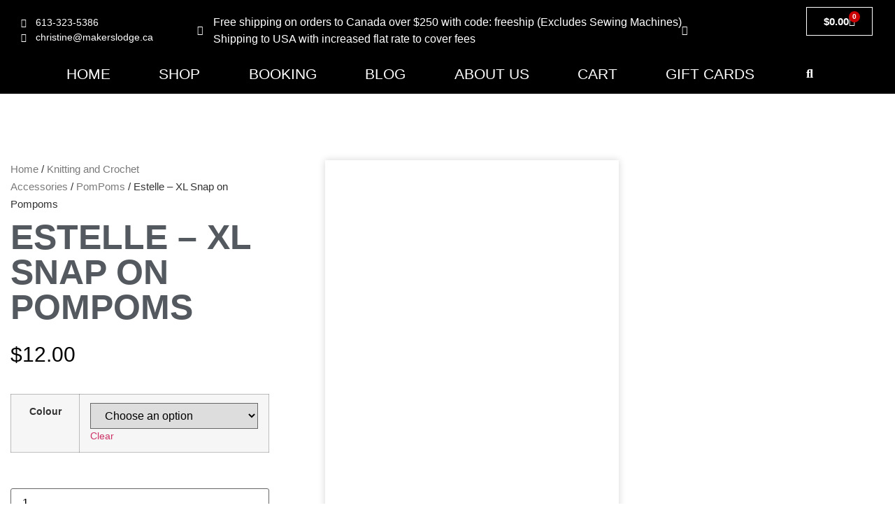

--- FILE ---
content_type: text/html; charset=UTF-8
request_url: https://makerslodge.ca/product/furreal-pompoms-snap-on-xl/
body_size: 72654
content:
<!doctype html>
<html lang="en-CA">
<head>
	<meta charset="UTF-8">
	<meta name="viewport" content="width=device-width, initial-scale=1">
	<link rel="profile" href="https://gmpg.org/xfn/11">
	<meta name='robots' content='index, follow, max-image-preview:large, max-snippet:-1, max-video-preview:-1' />
	<style>img:is([sizes="auto" i], [sizes^="auto," i]) { contain-intrinsic-size: 3000px 1500px }</style>
	<script>window._wca = window._wca || [];</script>

	<!-- This site is optimized with the Yoast SEO plugin v26.7 - https://yoast.com/wordpress/plugins/seo/ -->
	<title>Estelle - XL Snap on Pompoms - Makers Lodge</title>
	<link rel="canonical" href="https://makerslodge.ca/product/furreal-pompoms-snap-on-xl/" />
	<meta property="og:locale" content="en_US" />
	<meta property="og:type" content="article" />
	<meta property="og:title" content="Estelle - XL Snap on Pompoms - Makers Lodge" />
	<meta property="og:description" content="These XL pompoms come with a pre-sewn snap plus a snap to be sewn on your your project for easy removal to wash your hats! Super big, fluffy, and ready to be sewn on, they are a great addition to your hand made or even store bought toques.   Faux Fur made from 100% Acrylic, [&hellip;]" />
	<meta property="og:url" content="https://makerslodge.ca/product/furreal-pompoms-snap-on-xl/" />
	<meta property="og:site_name" content="Makers Lodge" />
	<meta property="article:modified_time" content="2025-09-30T20:45:54+00:00" />
	<meta property="og:image" content="http://makerslodge.ca/wp-content/uploads/2023/05/LG-Black.jpeg" />
	<meta property="og:image:width" content="400" />
	<meta property="og:image:height" content="400" />
	<meta property="og:image:type" content="image/jpeg" />
	<meta name="twitter:card" content="summary_large_image" />
	<meta name="twitter:label1" content="Est. reading time" />
	<meta name="twitter:data1" content="1 minute" />
	<script type="application/ld+json" class="yoast-schema-graph">{"@context":"https://schema.org","@graph":[{"@type":"WebPage","@id":"https://makerslodge.ca/product/furreal-pompoms-snap-on-xl/","url":"https://makerslodge.ca/product/furreal-pompoms-snap-on-xl/","name":"Estelle - XL Snap on Pompoms - Makers Lodge","isPartOf":{"@id":"https://makerslodge.ca/#website"},"primaryImageOfPage":{"@id":"https://makerslodge.ca/product/furreal-pompoms-snap-on-xl/#primaryimage"},"image":{"@id":"https://makerslodge.ca/product/furreal-pompoms-snap-on-xl/#primaryimage"},"thumbnailUrl":"https://i0.wp.com/makerslodge.ca/wp-content/uploads/2023/05/LG-Black.jpeg?fit=400%2C400&ssl=1","datePublished":"2023-05-10T16:20:51+00:00","dateModified":"2025-09-30T20:45:54+00:00","breadcrumb":{"@id":"https://makerslodge.ca/product/furreal-pompoms-snap-on-xl/#breadcrumb"},"inLanguage":"en-CA","potentialAction":[{"@type":"ReadAction","target":["https://makerslodge.ca/product/furreal-pompoms-snap-on-xl/"]}]},{"@type":"ImageObject","inLanguage":"en-CA","@id":"https://makerslodge.ca/product/furreal-pompoms-snap-on-xl/#primaryimage","url":"https://i0.wp.com/makerslodge.ca/wp-content/uploads/2023/05/LG-Black.jpeg?fit=400%2C400&ssl=1","contentUrl":"https://i0.wp.com/makerslodge.ca/wp-content/uploads/2023/05/LG-Black.jpeg?fit=400%2C400&ssl=1","width":400,"height":400},{"@type":"BreadcrumbList","@id":"https://makerslodge.ca/product/furreal-pompoms-snap-on-xl/#breadcrumb","itemListElement":[{"@type":"ListItem","position":1,"name":"Home","item":"https://makerslodge.ca/"},{"@type":"ListItem","position":2,"name":"Shop","item":"https://makerslodge.ca/shop/"},{"@type":"ListItem","position":3,"name":"Estelle &#8211; XL Snap on Pompoms"}]},{"@type":"WebSite","@id":"https://makerslodge.ca/#website","url":"https://makerslodge.ca/","name":"Makers Lodge","description":"Fibre Arts Studio","publisher":{"@id":"https://makerslodge.ca/#organization"},"potentialAction":[{"@type":"SearchAction","target":{"@type":"EntryPoint","urlTemplate":"https://makerslodge.ca/?s={search_term_string}"},"query-input":{"@type":"PropertyValueSpecification","valueRequired":true,"valueName":"search_term_string"}}],"inLanguage":"en-CA"},{"@type":"Organization","@id":"https://makerslodge.ca/#organization","name":"Makers Lodge","url":"https://makerslodge.ca/","logo":{"@type":"ImageObject","inLanguage":"en-CA","@id":"https://makerslodge.ca/#/schema/logo/image/","url":"https://i0.wp.com/makerslodge.ca/wp-content/uploads/2020/02/Main-Painted-Logo-on-Transparent-800px-1.png?fit=800%2C800&ssl=1","contentUrl":"https://i0.wp.com/makerslodge.ca/wp-content/uploads/2020/02/Main-Painted-Logo-on-Transparent-800px-1.png?fit=800%2C800&ssl=1","width":800,"height":800,"caption":"Makers Lodge"},"image":{"@id":"https://makerslodge.ca/#/schema/logo/image/"}}]}</script>
	<!-- / Yoast SEO plugin. -->


<link rel='dns-prefetch' href='//stats.wp.com' />
<link rel='dns-prefetch' href='//web.squarecdn.com' />
<link rel='preconnect' href='//i0.wp.com' />
<link rel="alternate" type="application/rss+xml" title="Makers Lodge &raquo; Feed" href="https://makerslodge.ca/feed/" />
<link rel="alternate" type="application/rss+xml" title="Makers Lodge &raquo; Comments Feed" href="https://makerslodge.ca/comments/feed/" />
<link rel="alternate" type="application/rss+xml" title="Makers Lodge &raquo; Estelle &#8211; XL Snap on Pompoms Comments Feed" href="https://makerslodge.ca/product/furreal-pompoms-snap-on-xl/feed/" />
		<!-- This site uses the Google Analytics by MonsterInsights plugin v9.11.1 - Using Analytics tracking - https://www.monsterinsights.com/ -->
							<script src="//www.googletagmanager.com/gtag/js?id=G-NS4C8BS8YQ"  data-cfasync="false" data-wpfc-render="false" async></script>
			<script data-cfasync="false" data-wpfc-render="false">
				var mi_version = '9.11.1';
				var mi_track_user = true;
				var mi_no_track_reason = '';
								var MonsterInsightsDefaultLocations = {"page_location":"https:\/\/makerslodge.ca\/product\/furreal-pompoms-snap-on-xl\/"};
								if ( typeof MonsterInsightsPrivacyGuardFilter === 'function' ) {
					var MonsterInsightsLocations = (typeof MonsterInsightsExcludeQuery === 'object') ? MonsterInsightsPrivacyGuardFilter( MonsterInsightsExcludeQuery ) : MonsterInsightsPrivacyGuardFilter( MonsterInsightsDefaultLocations );
				} else {
					var MonsterInsightsLocations = (typeof MonsterInsightsExcludeQuery === 'object') ? MonsterInsightsExcludeQuery : MonsterInsightsDefaultLocations;
				}

								var disableStrs = [
										'ga-disable-G-NS4C8BS8YQ',
									];

				/* Function to detect opted out users */
				function __gtagTrackerIsOptedOut() {
					for (var index = 0; index < disableStrs.length; index++) {
						if (document.cookie.indexOf(disableStrs[index] + '=true') > -1) {
							return true;
						}
					}

					return false;
				}

				/* Disable tracking if the opt-out cookie exists. */
				if (__gtagTrackerIsOptedOut()) {
					for (var index = 0; index < disableStrs.length; index++) {
						window[disableStrs[index]] = true;
					}
				}

				/* Opt-out function */
				function __gtagTrackerOptout() {
					for (var index = 0; index < disableStrs.length; index++) {
						document.cookie = disableStrs[index] + '=true; expires=Thu, 31 Dec 2099 23:59:59 UTC; path=/';
						window[disableStrs[index]] = true;
					}
				}

				if ('undefined' === typeof gaOptout) {
					function gaOptout() {
						__gtagTrackerOptout();
					}
				}
								window.dataLayer = window.dataLayer || [];

				window.MonsterInsightsDualTracker = {
					helpers: {},
					trackers: {},
				};
				if (mi_track_user) {
					function __gtagDataLayer() {
						dataLayer.push(arguments);
					}

					function __gtagTracker(type, name, parameters) {
						if (!parameters) {
							parameters = {};
						}

						if (parameters.send_to) {
							__gtagDataLayer.apply(null, arguments);
							return;
						}

						if (type === 'event') {
														parameters.send_to = monsterinsights_frontend.v4_id;
							var hookName = name;
							if (typeof parameters['event_category'] !== 'undefined') {
								hookName = parameters['event_category'] + ':' + name;
							}

							if (typeof MonsterInsightsDualTracker.trackers[hookName] !== 'undefined') {
								MonsterInsightsDualTracker.trackers[hookName](parameters);
							} else {
								__gtagDataLayer('event', name, parameters);
							}
							
						} else {
							__gtagDataLayer.apply(null, arguments);
						}
					}

					__gtagTracker('js', new Date());
					__gtagTracker('set', {
						'developer_id.dZGIzZG': true,
											});
					if ( MonsterInsightsLocations.page_location ) {
						__gtagTracker('set', MonsterInsightsLocations);
					}
										__gtagTracker('config', 'G-NS4C8BS8YQ', {"forceSSL":"true","link_attribution":"true"} );
										window.gtag = __gtagTracker;										(function () {
						/* https://developers.google.com/analytics/devguides/collection/analyticsjs/ */
						/* ga and __gaTracker compatibility shim. */
						var noopfn = function () {
							return null;
						};
						var newtracker = function () {
							return new Tracker();
						};
						var Tracker = function () {
							return null;
						};
						var p = Tracker.prototype;
						p.get = noopfn;
						p.set = noopfn;
						p.send = function () {
							var args = Array.prototype.slice.call(arguments);
							args.unshift('send');
							__gaTracker.apply(null, args);
						};
						var __gaTracker = function () {
							var len = arguments.length;
							if (len === 0) {
								return;
							}
							var f = arguments[len - 1];
							if (typeof f !== 'object' || f === null || typeof f.hitCallback !== 'function') {
								if ('send' === arguments[0]) {
									var hitConverted, hitObject = false, action;
									if ('event' === arguments[1]) {
										if ('undefined' !== typeof arguments[3]) {
											hitObject = {
												'eventAction': arguments[3],
												'eventCategory': arguments[2],
												'eventLabel': arguments[4],
												'value': arguments[5] ? arguments[5] : 1,
											}
										}
									}
									if ('pageview' === arguments[1]) {
										if ('undefined' !== typeof arguments[2]) {
											hitObject = {
												'eventAction': 'page_view',
												'page_path': arguments[2],
											}
										}
									}
									if (typeof arguments[2] === 'object') {
										hitObject = arguments[2];
									}
									if (typeof arguments[5] === 'object') {
										Object.assign(hitObject, arguments[5]);
									}
									if ('undefined' !== typeof arguments[1].hitType) {
										hitObject = arguments[1];
										if ('pageview' === hitObject.hitType) {
											hitObject.eventAction = 'page_view';
										}
									}
									if (hitObject) {
										action = 'timing' === arguments[1].hitType ? 'timing_complete' : hitObject.eventAction;
										hitConverted = mapArgs(hitObject);
										__gtagTracker('event', action, hitConverted);
									}
								}
								return;
							}

							function mapArgs(args) {
								var arg, hit = {};
								var gaMap = {
									'eventCategory': 'event_category',
									'eventAction': 'event_action',
									'eventLabel': 'event_label',
									'eventValue': 'event_value',
									'nonInteraction': 'non_interaction',
									'timingCategory': 'event_category',
									'timingVar': 'name',
									'timingValue': 'value',
									'timingLabel': 'event_label',
									'page': 'page_path',
									'location': 'page_location',
									'title': 'page_title',
									'referrer' : 'page_referrer',
								};
								for (arg in args) {
																		if (!(!args.hasOwnProperty(arg) || !gaMap.hasOwnProperty(arg))) {
										hit[gaMap[arg]] = args[arg];
									} else {
										hit[arg] = args[arg];
									}
								}
								return hit;
							}

							try {
								f.hitCallback();
							} catch (ex) {
							}
						};
						__gaTracker.create = newtracker;
						__gaTracker.getByName = newtracker;
						__gaTracker.getAll = function () {
							return [];
						};
						__gaTracker.remove = noopfn;
						__gaTracker.loaded = true;
						window['__gaTracker'] = __gaTracker;
					})();
									} else {
										console.log("");
					(function () {
						function __gtagTracker() {
							return null;
						}

						window['__gtagTracker'] = __gtagTracker;
						window['gtag'] = __gtagTracker;
					})();
									}
			</script>
							<!-- / Google Analytics by MonsterInsights -->
		<script>
window._wpemojiSettings = {"baseUrl":"https:\/\/s.w.org\/images\/core\/emoji\/16.0.1\/72x72\/","ext":".png","svgUrl":"https:\/\/s.w.org\/images\/core\/emoji\/16.0.1\/svg\/","svgExt":".svg","source":{"concatemoji":"https:\/\/makerslodge.ca\/wp-includes\/js\/wp-emoji-release.min.js?ver=6.8.3"}};
/*! This file is auto-generated */
!function(s,n){var o,i,e;function c(e){try{var t={supportTests:e,timestamp:(new Date).valueOf()};sessionStorage.setItem(o,JSON.stringify(t))}catch(e){}}function p(e,t,n){e.clearRect(0,0,e.canvas.width,e.canvas.height),e.fillText(t,0,0);var t=new Uint32Array(e.getImageData(0,0,e.canvas.width,e.canvas.height).data),a=(e.clearRect(0,0,e.canvas.width,e.canvas.height),e.fillText(n,0,0),new Uint32Array(e.getImageData(0,0,e.canvas.width,e.canvas.height).data));return t.every(function(e,t){return e===a[t]})}function u(e,t){e.clearRect(0,0,e.canvas.width,e.canvas.height),e.fillText(t,0,0);for(var n=e.getImageData(16,16,1,1),a=0;a<n.data.length;a++)if(0!==n.data[a])return!1;return!0}function f(e,t,n,a){switch(t){case"flag":return n(e,"\ud83c\udff3\ufe0f\u200d\u26a7\ufe0f","\ud83c\udff3\ufe0f\u200b\u26a7\ufe0f")?!1:!n(e,"\ud83c\udde8\ud83c\uddf6","\ud83c\udde8\u200b\ud83c\uddf6")&&!n(e,"\ud83c\udff4\udb40\udc67\udb40\udc62\udb40\udc65\udb40\udc6e\udb40\udc67\udb40\udc7f","\ud83c\udff4\u200b\udb40\udc67\u200b\udb40\udc62\u200b\udb40\udc65\u200b\udb40\udc6e\u200b\udb40\udc67\u200b\udb40\udc7f");case"emoji":return!a(e,"\ud83e\udedf")}return!1}function g(e,t,n,a){var r="undefined"!=typeof WorkerGlobalScope&&self instanceof WorkerGlobalScope?new OffscreenCanvas(300,150):s.createElement("canvas"),o=r.getContext("2d",{willReadFrequently:!0}),i=(o.textBaseline="top",o.font="600 32px Arial",{});return e.forEach(function(e){i[e]=t(o,e,n,a)}),i}function t(e){var t=s.createElement("script");t.src=e,t.defer=!0,s.head.appendChild(t)}"undefined"!=typeof Promise&&(o="wpEmojiSettingsSupports",i=["flag","emoji"],n.supports={everything:!0,everythingExceptFlag:!0},e=new Promise(function(e){s.addEventListener("DOMContentLoaded",e,{once:!0})}),new Promise(function(t){var n=function(){try{var e=JSON.parse(sessionStorage.getItem(o));if("object"==typeof e&&"number"==typeof e.timestamp&&(new Date).valueOf()<e.timestamp+604800&&"object"==typeof e.supportTests)return e.supportTests}catch(e){}return null}();if(!n){if("undefined"!=typeof Worker&&"undefined"!=typeof OffscreenCanvas&&"undefined"!=typeof URL&&URL.createObjectURL&&"undefined"!=typeof Blob)try{var e="postMessage("+g.toString()+"("+[JSON.stringify(i),f.toString(),p.toString(),u.toString()].join(",")+"));",a=new Blob([e],{type:"text/javascript"}),r=new Worker(URL.createObjectURL(a),{name:"wpTestEmojiSupports"});return void(r.onmessage=function(e){c(n=e.data),r.terminate(),t(n)})}catch(e){}c(n=g(i,f,p,u))}t(n)}).then(function(e){for(var t in e)n.supports[t]=e[t],n.supports.everything=n.supports.everything&&n.supports[t],"flag"!==t&&(n.supports.everythingExceptFlag=n.supports.everythingExceptFlag&&n.supports[t]);n.supports.everythingExceptFlag=n.supports.everythingExceptFlag&&!n.supports.flag,n.DOMReady=!1,n.readyCallback=function(){n.DOMReady=!0}}).then(function(){return e}).then(function(){var e;n.supports.everything||(n.readyCallback(),(e=n.source||{}).concatemoji?t(e.concatemoji):e.wpemoji&&e.twemoji&&(t(e.twemoji),t(e.wpemoji)))}))}((window,document),window._wpemojiSettings);
</script>
<link rel='stylesheet' id='woobt-blocks-css' href='https://makerslodge.ca/wp-content/plugins/woo-bought-together/assets/css/blocks.css?ver=7.7.5' media='all' />
<link rel='stylesheet' id='woosb-blocks-css' href='https://makerslodge.ca/wp-content/plugins/woo-product-bundle/assets/css/blocks.css?ver=8.4.2' media='all' />
<style id='wp-emoji-styles-inline-css'>

	img.wp-smiley, img.emoji {
		display: inline !important;
		border: none !important;
		box-shadow: none !important;
		height: 1em !important;
		width: 1em !important;
		margin: 0 0.07em !important;
		vertical-align: -0.1em !important;
		background: none !important;
		padding: 0 !important;
	}
</style>
<link rel='stylesheet' id='wp-block-library-css' href='https://makerslodge.ca/wp-includes/css/dist/block-library/style.min.css?ver=6.8.3' media='all' />
<link rel='stylesheet' id='mediaelement-css' href='https://makerslodge.ca/wp-includes/js/mediaelement/mediaelementplayer-legacy.min.css?ver=4.2.17' media='all' />
<link rel='stylesheet' id='wp-mediaelement-css' href='https://makerslodge.ca/wp-includes/js/mediaelement/wp-mediaelement.min.css?ver=6.8.3' media='all' />
<style id='jetpack-sharing-buttons-style-inline-css'>
.jetpack-sharing-buttons__services-list{display:flex;flex-direction:row;flex-wrap:wrap;gap:0;list-style-type:none;margin:5px;padding:0}.jetpack-sharing-buttons__services-list.has-small-icon-size{font-size:12px}.jetpack-sharing-buttons__services-list.has-normal-icon-size{font-size:16px}.jetpack-sharing-buttons__services-list.has-large-icon-size{font-size:24px}.jetpack-sharing-buttons__services-list.has-huge-icon-size{font-size:36px}@media print{.jetpack-sharing-buttons__services-list{display:none!important}}.editor-styles-wrapper .wp-block-jetpack-sharing-buttons{gap:0;padding-inline-start:0}ul.jetpack-sharing-buttons__services-list.has-background{padding:1.25em 2.375em}
</style>
<link rel='stylesheet' id='wc-gift-cards-blocks-integration-css' href='https://makerslodge.ca/wp-content/plugins/woocommerce-gift-cards/assets/dist/frontend/blocks.css?ver=2.5.0' media='all' />
<style id='global-styles-inline-css'>
:root{--wp--preset--aspect-ratio--square: 1;--wp--preset--aspect-ratio--4-3: 4/3;--wp--preset--aspect-ratio--3-4: 3/4;--wp--preset--aspect-ratio--3-2: 3/2;--wp--preset--aspect-ratio--2-3: 2/3;--wp--preset--aspect-ratio--16-9: 16/9;--wp--preset--aspect-ratio--9-16: 9/16;--wp--preset--color--black: #000000;--wp--preset--color--cyan-bluish-gray: #abb8c3;--wp--preset--color--white: #ffffff;--wp--preset--color--pale-pink: #f78da7;--wp--preset--color--vivid-red: #cf2e2e;--wp--preset--color--luminous-vivid-orange: #ff6900;--wp--preset--color--luminous-vivid-amber: #fcb900;--wp--preset--color--light-green-cyan: #7bdcb5;--wp--preset--color--vivid-green-cyan: #00d084;--wp--preset--color--pale-cyan-blue: #8ed1fc;--wp--preset--color--vivid-cyan-blue: #0693e3;--wp--preset--color--vivid-purple: #9b51e0;--wp--preset--gradient--vivid-cyan-blue-to-vivid-purple: linear-gradient(135deg,rgba(6,147,227,1) 0%,rgb(155,81,224) 100%);--wp--preset--gradient--light-green-cyan-to-vivid-green-cyan: linear-gradient(135deg,rgb(122,220,180) 0%,rgb(0,208,130) 100%);--wp--preset--gradient--luminous-vivid-amber-to-luminous-vivid-orange: linear-gradient(135deg,rgba(252,185,0,1) 0%,rgba(255,105,0,1) 100%);--wp--preset--gradient--luminous-vivid-orange-to-vivid-red: linear-gradient(135deg,rgba(255,105,0,1) 0%,rgb(207,46,46) 100%);--wp--preset--gradient--very-light-gray-to-cyan-bluish-gray: linear-gradient(135deg,rgb(238,238,238) 0%,rgb(169,184,195) 100%);--wp--preset--gradient--cool-to-warm-spectrum: linear-gradient(135deg,rgb(74,234,220) 0%,rgb(151,120,209) 20%,rgb(207,42,186) 40%,rgb(238,44,130) 60%,rgb(251,105,98) 80%,rgb(254,248,76) 100%);--wp--preset--gradient--blush-light-purple: linear-gradient(135deg,rgb(255,206,236) 0%,rgb(152,150,240) 100%);--wp--preset--gradient--blush-bordeaux: linear-gradient(135deg,rgb(254,205,165) 0%,rgb(254,45,45) 50%,rgb(107,0,62) 100%);--wp--preset--gradient--luminous-dusk: linear-gradient(135deg,rgb(255,203,112) 0%,rgb(199,81,192) 50%,rgb(65,88,208) 100%);--wp--preset--gradient--pale-ocean: linear-gradient(135deg,rgb(255,245,203) 0%,rgb(182,227,212) 50%,rgb(51,167,181) 100%);--wp--preset--gradient--electric-grass: linear-gradient(135deg,rgb(202,248,128) 0%,rgb(113,206,126) 100%);--wp--preset--gradient--midnight: linear-gradient(135deg,rgb(2,3,129) 0%,rgb(40,116,252) 100%);--wp--preset--font-size--small: 13px;--wp--preset--font-size--medium: 20px;--wp--preset--font-size--large: 36px;--wp--preset--font-size--x-large: 42px;--wp--preset--spacing--20: 0.44rem;--wp--preset--spacing--30: 0.67rem;--wp--preset--spacing--40: 1rem;--wp--preset--spacing--50: 1.5rem;--wp--preset--spacing--60: 2.25rem;--wp--preset--spacing--70: 3.38rem;--wp--preset--spacing--80: 5.06rem;--wp--preset--shadow--natural: 6px 6px 9px rgba(0, 0, 0, 0.2);--wp--preset--shadow--deep: 12px 12px 50px rgba(0, 0, 0, 0.4);--wp--preset--shadow--sharp: 6px 6px 0px rgba(0, 0, 0, 0.2);--wp--preset--shadow--outlined: 6px 6px 0px -3px rgba(255, 255, 255, 1), 6px 6px rgba(0, 0, 0, 1);--wp--preset--shadow--crisp: 6px 6px 0px rgba(0, 0, 0, 1);}:root { --wp--style--global--content-size: 800px;--wp--style--global--wide-size: 1200px; }:where(body) { margin: 0; }.wp-site-blocks > .alignleft { float: left; margin-right: 2em; }.wp-site-blocks > .alignright { float: right; margin-left: 2em; }.wp-site-blocks > .aligncenter { justify-content: center; margin-left: auto; margin-right: auto; }:where(.wp-site-blocks) > * { margin-block-start: 24px; margin-block-end: 0; }:where(.wp-site-blocks) > :first-child { margin-block-start: 0; }:where(.wp-site-blocks) > :last-child { margin-block-end: 0; }:root { --wp--style--block-gap: 24px; }:root :where(.is-layout-flow) > :first-child{margin-block-start: 0;}:root :where(.is-layout-flow) > :last-child{margin-block-end: 0;}:root :where(.is-layout-flow) > *{margin-block-start: 24px;margin-block-end: 0;}:root :where(.is-layout-constrained) > :first-child{margin-block-start: 0;}:root :where(.is-layout-constrained) > :last-child{margin-block-end: 0;}:root :where(.is-layout-constrained) > *{margin-block-start: 24px;margin-block-end: 0;}:root :where(.is-layout-flex){gap: 24px;}:root :where(.is-layout-grid){gap: 24px;}.is-layout-flow > .alignleft{float: left;margin-inline-start: 0;margin-inline-end: 2em;}.is-layout-flow > .alignright{float: right;margin-inline-start: 2em;margin-inline-end: 0;}.is-layout-flow > .aligncenter{margin-left: auto !important;margin-right: auto !important;}.is-layout-constrained > .alignleft{float: left;margin-inline-start: 0;margin-inline-end: 2em;}.is-layout-constrained > .alignright{float: right;margin-inline-start: 2em;margin-inline-end: 0;}.is-layout-constrained > .aligncenter{margin-left: auto !important;margin-right: auto !important;}.is-layout-constrained > :where(:not(.alignleft):not(.alignright):not(.alignfull)){max-width: var(--wp--style--global--content-size);margin-left: auto !important;margin-right: auto !important;}.is-layout-constrained > .alignwide{max-width: var(--wp--style--global--wide-size);}body .is-layout-flex{display: flex;}.is-layout-flex{flex-wrap: wrap;align-items: center;}.is-layout-flex > :is(*, div){margin: 0;}body .is-layout-grid{display: grid;}.is-layout-grid > :is(*, div){margin: 0;}body{padding-top: 0px;padding-right: 0px;padding-bottom: 0px;padding-left: 0px;}a:where(:not(.wp-element-button)){text-decoration: underline;}:root :where(.wp-element-button, .wp-block-button__link){background-color: #32373c;border-width: 0;color: #fff;font-family: inherit;font-size: inherit;line-height: inherit;padding: calc(0.667em + 2px) calc(1.333em + 2px);text-decoration: none;}.has-black-color{color: var(--wp--preset--color--black) !important;}.has-cyan-bluish-gray-color{color: var(--wp--preset--color--cyan-bluish-gray) !important;}.has-white-color{color: var(--wp--preset--color--white) !important;}.has-pale-pink-color{color: var(--wp--preset--color--pale-pink) !important;}.has-vivid-red-color{color: var(--wp--preset--color--vivid-red) !important;}.has-luminous-vivid-orange-color{color: var(--wp--preset--color--luminous-vivid-orange) !important;}.has-luminous-vivid-amber-color{color: var(--wp--preset--color--luminous-vivid-amber) !important;}.has-light-green-cyan-color{color: var(--wp--preset--color--light-green-cyan) !important;}.has-vivid-green-cyan-color{color: var(--wp--preset--color--vivid-green-cyan) !important;}.has-pale-cyan-blue-color{color: var(--wp--preset--color--pale-cyan-blue) !important;}.has-vivid-cyan-blue-color{color: var(--wp--preset--color--vivid-cyan-blue) !important;}.has-vivid-purple-color{color: var(--wp--preset--color--vivid-purple) !important;}.has-black-background-color{background-color: var(--wp--preset--color--black) !important;}.has-cyan-bluish-gray-background-color{background-color: var(--wp--preset--color--cyan-bluish-gray) !important;}.has-white-background-color{background-color: var(--wp--preset--color--white) !important;}.has-pale-pink-background-color{background-color: var(--wp--preset--color--pale-pink) !important;}.has-vivid-red-background-color{background-color: var(--wp--preset--color--vivid-red) !important;}.has-luminous-vivid-orange-background-color{background-color: var(--wp--preset--color--luminous-vivid-orange) !important;}.has-luminous-vivid-amber-background-color{background-color: var(--wp--preset--color--luminous-vivid-amber) !important;}.has-light-green-cyan-background-color{background-color: var(--wp--preset--color--light-green-cyan) !important;}.has-vivid-green-cyan-background-color{background-color: var(--wp--preset--color--vivid-green-cyan) !important;}.has-pale-cyan-blue-background-color{background-color: var(--wp--preset--color--pale-cyan-blue) !important;}.has-vivid-cyan-blue-background-color{background-color: var(--wp--preset--color--vivid-cyan-blue) !important;}.has-vivid-purple-background-color{background-color: var(--wp--preset--color--vivid-purple) !important;}.has-black-border-color{border-color: var(--wp--preset--color--black) !important;}.has-cyan-bluish-gray-border-color{border-color: var(--wp--preset--color--cyan-bluish-gray) !important;}.has-white-border-color{border-color: var(--wp--preset--color--white) !important;}.has-pale-pink-border-color{border-color: var(--wp--preset--color--pale-pink) !important;}.has-vivid-red-border-color{border-color: var(--wp--preset--color--vivid-red) !important;}.has-luminous-vivid-orange-border-color{border-color: var(--wp--preset--color--luminous-vivid-orange) !important;}.has-luminous-vivid-amber-border-color{border-color: var(--wp--preset--color--luminous-vivid-amber) !important;}.has-light-green-cyan-border-color{border-color: var(--wp--preset--color--light-green-cyan) !important;}.has-vivid-green-cyan-border-color{border-color: var(--wp--preset--color--vivid-green-cyan) !important;}.has-pale-cyan-blue-border-color{border-color: var(--wp--preset--color--pale-cyan-blue) !important;}.has-vivid-cyan-blue-border-color{border-color: var(--wp--preset--color--vivid-cyan-blue) !important;}.has-vivid-purple-border-color{border-color: var(--wp--preset--color--vivid-purple) !important;}.has-vivid-cyan-blue-to-vivid-purple-gradient-background{background: var(--wp--preset--gradient--vivid-cyan-blue-to-vivid-purple) !important;}.has-light-green-cyan-to-vivid-green-cyan-gradient-background{background: var(--wp--preset--gradient--light-green-cyan-to-vivid-green-cyan) !important;}.has-luminous-vivid-amber-to-luminous-vivid-orange-gradient-background{background: var(--wp--preset--gradient--luminous-vivid-amber-to-luminous-vivid-orange) !important;}.has-luminous-vivid-orange-to-vivid-red-gradient-background{background: var(--wp--preset--gradient--luminous-vivid-orange-to-vivid-red) !important;}.has-very-light-gray-to-cyan-bluish-gray-gradient-background{background: var(--wp--preset--gradient--very-light-gray-to-cyan-bluish-gray) !important;}.has-cool-to-warm-spectrum-gradient-background{background: var(--wp--preset--gradient--cool-to-warm-spectrum) !important;}.has-blush-light-purple-gradient-background{background: var(--wp--preset--gradient--blush-light-purple) !important;}.has-blush-bordeaux-gradient-background{background: var(--wp--preset--gradient--blush-bordeaux) !important;}.has-luminous-dusk-gradient-background{background: var(--wp--preset--gradient--luminous-dusk) !important;}.has-pale-ocean-gradient-background{background: var(--wp--preset--gradient--pale-ocean) !important;}.has-electric-grass-gradient-background{background: var(--wp--preset--gradient--electric-grass) !important;}.has-midnight-gradient-background{background: var(--wp--preset--gradient--midnight) !important;}.has-small-font-size{font-size: var(--wp--preset--font-size--small) !important;}.has-medium-font-size{font-size: var(--wp--preset--font-size--medium) !important;}.has-large-font-size{font-size: var(--wp--preset--font-size--large) !important;}.has-x-large-font-size{font-size: var(--wp--preset--font-size--x-large) !important;}
:root :where(.wp-block-pullquote){font-size: 1.5em;line-height: 1.6;}
</style>
<link rel='stylesheet' id='user-registration-general-css' href='https://makerslodge.ca/wp-content/plugins/user-registration/assets/css/user-registration.css?ver=5.0.2' media='all' />
<link rel='stylesheet' id='photoswipe-css' href='https://makerslodge.ca/wp-content/plugins/woocommerce/assets/css/photoswipe/photoswipe.min.css?ver=10.4.3' media='all' />
<link rel='stylesheet' id='photoswipe-default-skin-css' href='https://makerslodge.ca/wp-content/plugins/woocommerce/assets/css/photoswipe/default-skin/default-skin.min.css?ver=10.4.3' media='all' />
<link rel='stylesheet' id='woocommerce-layout-css' href='https://makerslodge.ca/wp-content/plugins/woocommerce/assets/css/woocommerce-layout.css?ver=10.4.3' media='all' />
<style id='woocommerce-layout-inline-css'>

	.infinite-scroll .woocommerce-pagination {
		display: none;
	}
</style>
<link rel='stylesheet' id='woocommerce-smallscreen-css' href='https://makerslodge.ca/wp-content/plugins/woocommerce/assets/css/woocommerce-smallscreen.css?ver=10.4.3' media='only screen and (max-width: 768px)' />
<link rel='stylesheet' id='woocommerce-general-css' href='https://makerslodge.ca/wp-content/plugins/woocommerce/assets/css/woocommerce.css?ver=10.4.3' media='all' />
<style id='woocommerce-inline-inline-css'>
.woocommerce form .form-row .required { visibility: visible; }
</style>
<link rel='stylesheet' id='wc-gc-css-css' href='https://makerslodge.ca/wp-content/plugins/woocommerce-gift-cards/assets/css/frontend/woocommerce.css?ver=2.5.0' media='all' />
<link rel='stylesheet' id='dashicons-css' href='https://makerslodge.ca/wp-includes/css/dashicons.min.css?ver=6.8.3' media='all' />
<link rel='stylesheet' id='woocommerce-addons-css-css' href='https://makerslodge.ca/wp-content/plugins/woocommerce-product-addons/assets/css/frontend/frontend.css?ver=8.1.2' media='all' />
<link rel='stylesheet' id='jquery-ui-style-css' href='https://makerslodge.ca/wp-content/plugins/woocommerce-bookings/dist/jquery-ui-styles.css?ver=1.11.4-wc-bookings.3.0.2' media='all' />
<link rel='stylesheet' id='wc-bookings-styles-css' href='https://makerslodge.ca/wp-content/plugins/woocommerce-bookings/dist/frontend.css?ver=3.0.2' media='all' />
<link rel='stylesheet' id='slick-css' href='https://makerslodge.ca/wp-content/plugins/woo-bought-together/assets/slick/slick.css?ver=6.8.3' media='all' />
<link rel='stylesheet' id='woobt-frontend-css' href='https://makerslodge.ca/wp-content/plugins/woo-bought-together/assets/css/frontend.css?ver=7.7.5' media='all' />
<link rel='stylesheet' id='woosb-frontend-css' href='https://makerslodge.ca/wp-content/plugins/woo-product-bundle/assets/css/frontend.css?ver=8.4.2' media='all' />
<link rel='stylesheet' id='hello-elementor-css' href='https://makerslodge.ca/wp-content/themes/hello-elementor/assets/css/reset.css?ver=3.4.5' media='all' />
<link rel='stylesheet' id='hello-elementor-child-css' href='https://makerslodge.ca/wp-content/themes/hello-theme-child-master/style.css?ver=1.0.0' media='all' />
<link rel='stylesheet' id='hello-elementor-theme-style-css' href='https://makerslodge.ca/wp-content/themes/hello-elementor/assets/css/theme.css?ver=3.4.5' media='all' />
<link rel='stylesheet' id='hello-elementor-header-footer-css' href='https://makerslodge.ca/wp-content/themes/hello-elementor/assets/css/header-footer.css?ver=3.4.5' media='all' />
<link rel='stylesheet' id='elementor-frontend-css' href='https://makerslodge.ca/wp-content/plugins/elementor/assets/css/frontend.min.css?ver=3.34.1' media='all' />
<link rel='stylesheet' id='widget-icon-list-css' href='https://makerslodge.ca/wp-content/plugins/elementor/assets/css/widget-icon-list.min.css?ver=3.34.1' media='all' />
<link rel='stylesheet' id='widget-woocommerce-menu-cart-css' href='https://makerslodge.ca/wp-content/plugins/elementor-pro/assets/css/widget-woocommerce-menu-cart.min.css?ver=3.34.0' media='all' />
<link rel='stylesheet' id='widget-nav-menu-css' href='https://makerslodge.ca/wp-content/plugins/elementor-pro/assets/css/widget-nav-menu.min.css?ver=3.34.0' media='all' />
<link rel='stylesheet' id='widget-search-form-css' href='https://makerslodge.ca/wp-content/plugins/elementor-pro/assets/css/widget-search-form.min.css?ver=3.34.0' media='all' />
<link rel='stylesheet' id='elementor-icons-shared-0-css' href='https://makerslodge.ca/wp-content/plugins/elementor/assets/lib/font-awesome/css/fontawesome.min.css?ver=5.15.3' media='all' />
<link rel='stylesheet' id='elementor-icons-fa-solid-css' href='https://makerslodge.ca/wp-content/plugins/elementor/assets/lib/font-awesome/css/solid.min.css?ver=5.15.3' media='all' />
<link rel='stylesheet' id='e-sticky-css' href='https://makerslodge.ca/wp-content/plugins/elementor-pro/assets/css/modules/sticky.min.css?ver=3.34.0' media='all' />
<link rel='stylesheet' id='widget-spacer-css' href='https://makerslodge.ca/wp-content/plugins/elementor/assets/css/widget-spacer.min.css?ver=3.34.1' media='all' />
<link rel='stylesheet' id='widget-social-icons-css' href='https://makerslodge.ca/wp-content/plugins/elementor/assets/css/widget-social-icons.min.css?ver=3.34.1' media='all' />
<link rel='stylesheet' id='e-apple-webkit-css' href='https://makerslodge.ca/wp-content/plugins/elementor/assets/css/conditionals/apple-webkit.min.css?ver=3.34.1' media='all' />
<link rel='stylesheet' id='widget-heading-css' href='https://makerslodge.ca/wp-content/plugins/elementor/assets/css/widget-heading.min.css?ver=3.34.1' media='all' />
<link rel='stylesheet' id='widget-woocommerce-product-price-css' href='https://makerslodge.ca/wp-content/plugins/elementor-pro/assets/css/widget-woocommerce-product-price.min.css?ver=3.34.0' media='all' />
<link rel='stylesheet' id='widget-woocommerce-product-add-to-cart-css' href='https://makerslodge.ca/wp-content/plugins/elementor-pro/assets/css/widget-woocommerce-product-add-to-cart.min.css?ver=3.34.0' media='all' />
<link rel='stylesheet' id='widget-woocommerce-product-images-css' href='https://makerslodge.ca/wp-content/plugins/elementor-pro/assets/css/widget-woocommerce-product-images.min.css?ver=3.34.0' media='all' />
<link rel='stylesheet' id='widget-woocommerce-product-data-tabs-css' href='https://makerslodge.ca/wp-content/plugins/elementor-pro/assets/css/widget-woocommerce-product-data-tabs.min.css?ver=3.34.0' media='all' />
<link rel='stylesheet' id='widget-woocommerce-products-css' href='https://makerslodge.ca/wp-content/plugins/elementor-pro/assets/css/widget-woocommerce-products.min.css?ver=3.34.0' media='all' />
<link rel='stylesheet' id='elementor-icons-css' href='https://makerslodge.ca/wp-content/plugins/elementor/assets/lib/eicons/css/elementor-icons.min.css?ver=5.45.0' media='all' />
<link rel='stylesheet' id='elementor-post-1885-css' href='https://makerslodge.ca/wp-content/uploads/elementor/css/post-1885.css?ver=1768401481' media='all' />
<link rel='stylesheet' id='font-awesome-5-all-css' href='https://makerslodge.ca/wp-content/plugins/elementor/assets/lib/font-awesome/css/all.min.css?ver=3.34.1' media='all' />
<link rel='stylesheet' id='font-awesome-4-shim-css' href='https://makerslodge.ca/wp-content/plugins/elementor/assets/lib/font-awesome/css/v4-shims.min.css?ver=3.34.1' media='all' />
<link rel='stylesheet' id='elementor-post-9-css' href='https://makerslodge.ca/wp-content/uploads/elementor/css/post-9.css?ver=1768401481' media='all' />
<link rel='stylesheet' id='elementor-post-11-css' href='https://makerslodge.ca/wp-content/uploads/elementor/css/post-11.css?ver=1768401481' media='all' />
<link rel='stylesheet' id='elementor-post-113-css' href='https://makerslodge.ca/wp-content/uploads/elementor/css/post-113.css?ver=1768401503' media='all' />
<link rel='stylesheet' id='wc-square-css' href='https://makerslodge.ca/wp-content/plugins/woocommerce-square/build/assets/frontend/wc-square.css?ver=5.1.2' media='all' />
<link rel='stylesheet' id='wc-square-gift-card-css' href='https://makerslodge.ca/wp-content/plugins/woocommerce-square/build/assets/frontend/wc-square-gift-card.css?ver=5.1.2' media='all' />
<link rel='stylesheet' id='elementor-gf-local-shadowsintolighttwo-css' href='http://makerslodge.ca/wp-content/uploads/elementor/google-fonts/css/shadowsintolighttwo.css?ver=1742222266' media='all' />
<link rel='stylesheet' id='elementor-gf-local-roboto-css' href='http://makerslodge.ca/wp-content/uploads/elementor/google-fonts/css/roboto.css?ver=1742222292' media='all' />
<link rel='stylesheet' id='elementor-gf-local-ubuntucondensed-css' href='http://makerslodge.ca/wp-content/uploads/elementor/google-fonts/css/ubuntucondensed.css?ver=1742222306' media='all' />
<link rel='stylesheet' id='elementor-gf-local-abel-css' href='http://makerslodge.ca/wp-content/uploads/elementor/google-fonts/css/abel.css?ver=1742222306' media='all' />
<link rel='stylesheet' id='elementor-icons-fa-brands-css' href='https://makerslodge.ca/wp-content/plugins/elementor/assets/lib/font-awesome/css/brands.min.css?ver=5.15.3' media='all' />
<script type="text/template" id="tmpl-variation-template">
	<div class="woocommerce-variation-description">{{{ data.variation.variation_description }}}</div>
	<div class="woocommerce-variation-price">{{{ data.variation.price_html }}}</div>
	<div class="woocommerce-variation-availability">{{{ data.variation.availability_html }}}</div>
</script>
<script type="text/template" id="tmpl-unavailable-variation-template">
	<p role="alert">Sorry, this product is unavailable. Please choose a different combination.</p>
</script>
<!--n2css--><!--n2js--><script src="https://makerslodge.ca/wp-includes/js/jquery/jquery.min.js?ver=3.7.1" id="jquery-core-js"></script>
<script src="https://makerslodge.ca/wp-includes/js/jquery/jquery-migrate.min.js?ver=3.4.1" id="jquery-migrate-js"></script>
<script src="https://makerslodge.ca/wp-includes/js/underscore.min.js?ver=1.13.7" id="underscore-js"></script>
<script id="wp-util-js-extra">
var _wpUtilSettings = {"ajax":{"url":"\/wp-admin\/admin-ajax.php"}};
</script>
<script src="https://makerslodge.ca/wp-includes/js/wp-util.min.js?ver=6.8.3" id="wp-util-js"></script>
<script src="https://makerslodge.ca/wp-content/plugins/woocommerce/assets/js/jquery-blockui/jquery.blockUI.min.js?ver=2.7.0-wc.10.4.3" id="wc-jquery-blockui-js" data-wp-strategy="defer"></script>
<script src="https://makerslodge.ca/wp-content/plugins/google-analytics-for-wordpress/assets/js/frontend-gtag.min.js?ver=9.11.1" id="monsterinsights-frontend-script-js" async data-wp-strategy="async"></script>
<script data-cfasync="false" data-wpfc-render="false" id='monsterinsights-frontend-script-js-extra'>var monsterinsights_frontend = {"js_events_tracking":"true","download_extensions":"doc,pdf,ppt,zip,xls,docx,pptx,xlsx","inbound_paths":"[{\"path\":\"\\\/go\\\/\",\"label\":\"affiliate\"},{\"path\":\"\\\/recommend\\\/\",\"label\":\"affiliate\"}]","home_url":"https:\/\/makerslodge.ca","hash_tracking":"false","v4_id":"G-NS4C8BS8YQ"};</script>
<script id="wc-add-to-cart-js-extra">
var wc_add_to_cart_params = {"ajax_url":"\/wp-admin\/admin-ajax.php","wc_ajax_url":"\/?wc-ajax=%%endpoint%%","i18n_view_cart":"View cart","cart_url":"https:\/\/makerslodge.ca\/cart\/","is_cart":"","cart_redirect_after_add":"no"};
</script>
<script src="https://makerslodge.ca/wp-content/plugins/woocommerce/assets/js/frontend/add-to-cart.min.js?ver=10.4.3" id="wc-add-to-cart-js" defer data-wp-strategy="defer"></script>
<script src="https://makerslodge.ca/wp-content/plugins/woocommerce/assets/js/zoom/jquery.zoom.min.js?ver=1.7.21-wc.10.4.3" id="wc-zoom-js" defer data-wp-strategy="defer"></script>
<script src="https://makerslodge.ca/wp-content/plugins/woocommerce/assets/js/flexslider/jquery.flexslider.min.js?ver=2.7.2-wc.10.4.3" id="wc-flexslider-js" defer data-wp-strategy="defer"></script>
<script src="https://makerslodge.ca/wp-content/plugins/woocommerce/assets/js/photoswipe/photoswipe.min.js?ver=4.1.1-wc.10.4.3" id="wc-photoswipe-js" defer data-wp-strategy="defer"></script>
<script src="https://makerslodge.ca/wp-content/plugins/woocommerce/assets/js/photoswipe/photoswipe-ui-default.min.js?ver=4.1.1-wc.10.4.3" id="wc-photoswipe-ui-default-js" defer data-wp-strategy="defer"></script>
<script id="wc-single-product-js-extra">
var wc_single_product_params = {"i18n_required_rating_text":"Please select a rating","i18n_rating_options":["1 of 5 stars","2 of 5 stars","3 of 5 stars","4 of 5 stars","5 of 5 stars"],"i18n_product_gallery_trigger_text":"View full-screen image gallery","review_rating_required":"yes","flexslider":{"rtl":false,"animation":"slide","smoothHeight":true,"directionNav":false,"controlNav":"thumbnails","slideshow":false,"animationSpeed":500,"animationLoop":false,"allowOneSlide":false},"zoom_enabled":"1","zoom_options":[],"photoswipe_enabled":"1","photoswipe_options":{"shareEl":false,"closeOnScroll":false,"history":false,"hideAnimationDuration":0,"showAnimationDuration":0},"flexslider_enabled":"1"};
</script>
<script src="https://makerslodge.ca/wp-content/plugins/woocommerce/assets/js/frontend/single-product.min.js?ver=10.4.3" id="wc-single-product-js" defer data-wp-strategy="defer"></script>
<script src="https://makerslodge.ca/wp-content/plugins/woocommerce/assets/js/js-cookie/js.cookie.min.js?ver=2.1.4-wc.10.4.3" id="wc-js-cookie-js" defer data-wp-strategy="defer"></script>
<script id="woocommerce-js-extra">
var woocommerce_params = {"ajax_url":"\/wp-admin\/admin-ajax.php","wc_ajax_url":"\/?wc-ajax=%%endpoint%%","i18n_password_show":"Show password","i18n_password_hide":"Hide password"};
</script>
<script src="https://makerslodge.ca/wp-content/plugins/woocommerce/assets/js/frontend/woocommerce.min.js?ver=10.4.3" id="woocommerce-js" defer data-wp-strategy="defer"></script>
<script src="https://makerslodge.ca/wp-content/plugins/woocommerce/assets/js/dompurify/purify.min.js?ver=10.4.3" id="wc-dompurify-js" defer data-wp-strategy="defer"></script>
<script id="WCPAY_ASSETS-js-extra">
var wcpayAssets = {"url":"https:\/\/makerslodge.ca\/wp-content\/plugins\/woocommerce-payments\/dist\/"};
</script>
<script src="https://stats.wp.com/s-202603.js" id="woocommerce-analytics-js" defer data-wp-strategy="defer"></script>
<script src="https://makerslodge.ca/wp-content/plugins/elementor/assets/lib/font-awesome/js/v4-shims.min.js?ver=3.34.1" id="font-awesome-4-shim-js"></script>
<script src="https://web.squarecdn.com/v1/square.js?ver=5.1.2" id="wc-square-payment-form-js"></script>
<link rel="https://api.w.org/" href="https://makerslodge.ca/wp-json/" /><link rel="alternate" title="JSON" type="application/json" href="https://makerslodge.ca/wp-json/wp/v2/product/11233" /><link rel="EditURI" type="application/rsd+xml" title="RSD" href="https://makerslodge.ca/xmlrpc.php?rsd" />
<meta name="generator" content="WordPress 6.8.3" />
<meta name="generator" content="WooCommerce 10.4.3" />
<link rel='shortlink' href='https://makerslodge.ca/?p=11233' />
<link rel="alternate" title="oEmbed (JSON)" type="application/json+oembed" href="https://makerslodge.ca/wp-json/oembed/1.0/embed?url=https%3A%2F%2Fmakerslodge.ca%2Fproduct%2Ffurreal-pompoms-snap-on-xl%2F" />
<link rel="alternate" title="oEmbed (XML)" type="text/xml+oembed" href="https://makerslodge.ca/wp-json/oembed/1.0/embed?url=https%3A%2F%2Fmakerslodge.ca%2Fproduct%2Ffurreal-pompoms-snap-on-xl%2F&#038;format=xml" />

<!-- This site is using AdRotate v5.17.2 to display their advertisements - https://ajdg.solutions/ -->
<!-- AdRotate CSS -->
<style type="text/css" media="screen">
	.g { margin:0px; padding:0px; overflow:hidden; line-height:1; zoom:1; }
	.g img { height:auto; }
	.g-col { position:relative; float:left; }
	.g-col:first-child { margin-left: 0; }
	.g-col:last-child { margin-right: 0; }
	@media only screen and (max-width: 480px) {
		.g-col, .g-dyn, .g-single { width:100%; margin-left:0; margin-right:0; }
	}
</style>
<!-- /AdRotate CSS -->

	<style>img#wpstats{display:none}</style>
		<meta name="pinterest-rich-pin" content="false" />	<noscript><style>.woocommerce-product-gallery{ opacity: 1 !important; }</style></noscript>
	<meta name="generator" content="Elementor 3.34.1; features: additional_custom_breakpoints; settings: css_print_method-external, google_font-enabled, font_display-auto">
			<style>
				.e-con.e-parent:nth-of-type(n+4):not(.e-lazyloaded):not(.e-no-lazyload),
				.e-con.e-parent:nth-of-type(n+4):not(.e-lazyloaded):not(.e-no-lazyload) * {
					background-image: none !important;
				}
				@media screen and (max-height: 1024px) {
					.e-con.e-parent:nth-of-type(n+3):not(.e-lazyloaded):not(.e-no-lazyload),
					.e-con.e-parent:nth-of-type(n+3):not(.e-lazyloaded):not(.e-no-lazyload) * {
						background-image: none !important;
					}
				}
				@media screen and (max-height: 640px) {
					.e-con.e-parent:nth-of-type(n+2):not(.e-lazyloaded):not(.e-no-lazyload),
					.e-con.e-parent:nth-of-type(n+2):not(.e-lazyloaded):not(.e-no-lazyload) * {
						background-image: none !important;
					}
				}
			</style>
			<link rel="icon" href="https://i0.wp.com/makerslodge.ca/wp-content/uploads/2020/02/Main-Painted-Logo-on-Transparent-800px-1.png?fit=32%2C32&#038;ssl=1" sizes="32x32" />
<link rel="icon" href="https://i0.wp.com/makerslodge.ca/wp-content/uploads/2020/02/Main-Painted-Logo-on-Transparent-800px-1.png?fit=192%2C192&#038;ssl=1" sizes="192x192" />
<link rel="apple-touch-icon" href="https://i0.wp.com/makerslodge.ca/wp-content/uploads/2020/02/Main-Painted-Logo-on-Transparent-800px-1.png?fit=180%2C180&#038;ssl=1" />
<meta name="msapplication-TileImage" content="https://i0.wp.com/makerslodge.ca/wp-content/uploads/2020/02/Main-Painted-Logo-on-Transparent-800px-1.png?fit=270%2C270&#038;ssl=1" />
		<style id="wp-custom-css">
			.fa { 
  font-family: FontAwesome;
}		</style>
		</head>
<body class="wp-singular product-template-default single single-product postid-11233 wp-custom-logo wp-embed-responsive wp-theme-hello-elementor wp-child-theme-hello-theme-child-master theme-hello-elementor user-registration-page ur-settings-sidebar-show woocommerce woocommerce-page woocommerce-no-js hello-elementor-default elementor-default elementor-template-full-width elementor-kit-1885 elementor-page-113">


<a class="skip-link screen-reader-text" href="#content">Skip to content</a>

		<header data-elementor-type="header" data-elementor-id="9" class="elementor elementor-9 elementor-location-header" data-elementor-post-type="elementor_library">
					<section class="elementor-section elementor-top-section elementor-element elementor-element-3caf2f3 elementor-section-full_width elementor-section-height-default elementor-section-height-default" data-id="3caf2f3" data-element_type="section" data-settings="{&quot;background_background&quot;:&quot;classic&quot;}">
						<div class="elementor-container elementor-column-gap-default">
					<div class="elementor-column elementor-col-33 elementor-top-column elementor-element elementor-element-2594504" data-id="2594504" data-element_type="column">
			<div class="elementor-widget-wrap elementor-element-populated">
						<div class="elementor-element elementor-element-e06ca85 elementor-icon-list--layout-inline elementor-list-item-link-full_width elementor-widget elementor-widget-icon-list" data-id="e06ca85" data-element_type="widget" data-widget_type="icon-list.default">
				<div class="elementor-widget-container">
							<ul class="elementor-icon-list-items elementor-inline-items">
							<li class="elementor-icon-list-item elementor-inline-item">
											<span class="elementor-icon-list-icon">
							<i aria-hidden="true" class="fas fa-phone-alt"></i>						</span>
										<span class="elementor-icon-list-text">613-323-5386</span>
									</li>
								<li class="elementor-icon-list-item elementor-inline-item">
											<span class="elementor-icon-list-icon">
							<i aria-hidden="true" class="fas fa-envelope"></i>						</span>
										<span class="elementor-icon-list-text">christine@makerslodge.ca</span>
									</li>
						</ul>
						</div>
				</div>
					</div>
		</div>
				<div class="elementor-column elementor-col-33 elementor-top-column elementor-element elementor-element-6b14856" data-id="6b14856" data-element_type="column">
			<div class="elementor-widget-wrap elementor-element-populated">
						<div class="elementor-element elementor-element-8024066 elementor-icon-list--layout-inline elementor-mobile-align-center elementor-list-item-link-full_width elementor-widget elementor-widget-icon-list" data-id="8024066" data-element_type="widget" data-widget_type="icon-list.default">
				<div class="elementor-widget-container">
							<ul class="elementor-icon-list-items elementor-inline-items">
							<li class="elementor-icon-list-item elementor-inline-item">
											<span class="elementor-icon-list-icon">
							<i aria-hidden="true" class="fas fa-shipping-fast"></i>						</span>
										<span class="elementor-icon-list-text">Free shipping on orders to Canada over $250 with code: freeship (Excludes Sewing Machines) <br>Shipping to USA with increased flat rate to cover fees</span>
									</li>
								<li class="elementor-icon-list-item elementor-inline-item">
											<span class="elementor-icon-list-icon">
							<i aria-hidden="true" class="fas fa-shipping-fast"></i>						</span>
										<span class="elementor-icon-list-text"></span>
									</li>
						</ul>
						</div>
				</div>
					</div>
		</div>
				<div class="elementor-column elementor-col-33 elementor-top-column elementor-element elementor-element-d7d61fd" data-id="d7d61fd" data-element_type="column">
			<div class="elementor-widget-wrap elementor-element-populated">
						<div class="elementor-element elementor-element-3056da9 toggle-icon--cart-solid elementor-menu-cart--items-indicator-bubble elementor-menu-cart--show-subtotal-yes elementor-menu-cart--cart-type-side-cart elementor-menu-cart--show-remove-button-yes elementor-widget elementor-widget-woocommerce-menu-cart" data-id="3056da9" data-element_type="widget" data-settings="{&quot;cart_type&quot;:&quot;side-cart&quot;,&quot;open_cart&quot;:&quot;click&quot;,&quot;automatically_open_cart&quot;:&quot;no&quot;}" data-widget_type="woocommerce-menu-cart.default">
				<div class="elementor-widget-container">
							<div class="elementor-menu-cart__wrapper">
							<div class="elementor-menu-cart__toggle_wrapper">
					<div class="elementor-menu-cart__container elementor-lightbox" aria-hidden="true">
						<div class="elementor-menu-cart__main" aria-hidden="true">
									<div class="elementor-menu-cart__close-button">
					</div>
									<div class="widget_shopping_cart_content">
															</div>
						</div>
					</div>
							<div class="elementor-menu-cart__toggle elementor-button-wrapper">
			<a id="elementor-menu-cart__toggle_button" href="#" class="elementor-menu-cart__toggle_button elementor-button elementor-size-sm" aria-expanded="false">
				<span class="elementor-button-text"><span class="woocommerce-Price-amount amount"><bdi><span class="woocommerce-Price-currencySymbol">&#36;</span>0.00</bdi></span></span>
				<span class="elementor-button-icon">
					<span class="elementor-button-icon-qty" data-counter="0">0</span>
					<i class="eicon-cart-solid"></i>					<span class="elementor-screen-only">Cart</span>
				</span>
			</a>
		</div>
						</div>
					</div> <!-- close elementor-menu-cart__wrapper -->
						</div>
				</div>
					</div>
		</div>
					</div>
		</section>
				<nav class="elementor-section elementor-top-section elementor-element elementor-element-4fcfe85a elementor-section-full_width elementor-reverse-mobile elementor-section-height-default elementor-section-height-default" data-id="4fcfe85a" data-element_type="section" data-settings="{&quot;background_background&quot;:&quot;classic&quot;,&quot;sticky&quot;:&quot;top&quot;,&quot;sticky_on&quot;:[&quot;desktop&quot;,&quot;tablet&quot;,&quot;mobile&quot;],&quot;sticky_offset&quot;:0,&quot;sticky_effects_offset&quot;:0,&quot;sticky_anchor_link_offset&quot;:0}">
						<div class="elementor-container elementor-column-gap-no">
					<div class="elementor-column elementor-col-50 elementor-top-column elementor-element elementor-element-48217c44" data-id="48217c44" data-element_type="column">
			<div class="elementor-widget-wrap elementor-element-populated">
						<div class="elementor-element elementor-element-23696798 elementor-nav-menu__align-justify elementor-nav-menu--dropdown-mobile elementor-nav-menu--stretch elementor-nav-menu__text-align-center elementor-nav-menu--toggle elementor-nav-menu--burger elementor-widget elementor-widget-nav-menu" data-id="23696798" data-element_type="widget" data-settings="{&quot;full_width&quot;:&quot;stretch&quot;,&quot;layout&quot;:&quot;horizontal&quot;,&quot;submenu_icon&quot;:{&quot;value&quot;:&quot;&lt;i class=\&quot;fas fa-caret-down\&quot; aria-hidden=\&quot;true\&quot;&gt;&lt;\/i&gt;&quot;,&quot;library&quot;:&quot;fa-solid&quot;},&quot;toggle&quot;:&quot;burger&quot;}" data-widget_type="nav-menu.default">
				<div class="elementor-widget-container">
								<nav aria-label="Menu" class="elementor-nav-menu--main elementor-nav-menu__container elementor-nav-menu--layout-horizontal e--pointer-background e--animation-sweep-right">
				<ul id="menu-1-23696798" class="elementor-nav-menu"><li class="menu-item menu-item-type-custom menu-item-object-custom menu-item-home menu-item-103"><a href="https://makerslodge.ca" class="elementor-item">Home</a></li>
<li class="menu-item menu-item-type-post_type menu-item-object-page menu-item-has-children current_page_parent menu-item-9143"><a href="https://makerslodge.ca/shop/" class="elementor-item">Shop</a>
<ul class="sub-menu elementor-nav-menu--dropdown">
	<li class="menu-item menu-item-type-post_type menu-item-object-page menu-item-9145"><a href="https://makerslodge.ca/my-account/" class="elementor-sub-item">My account</a></li>
	<li class="menu-item menu-item-type-post_type menu-item-object-page current_page_parent menu-item-9205"><a href="https://makerslodge.ca/shop/" class="elementor-sub-item">All Products</a></li>
	<li class="menu-item menu-item-type-post_type menu-item-object-page menu-item-13443"><a href="https://makerslodge.ca/sale/" class="elementor-sub-item">Sale</a></li>
	<li class="menu-item menu-item-type-taxonomy menu-item-object-product_cat menu-item-has-children menu-item-17684"><a href="https://makerslodge.ca/product-category/slippers/" class="elementor-sub-item">Slippers</a>
	<ul class="sub-menu elementor-nav-menu--dropdown">
		<li class="menu-item menu-item-type-taxonomy menu-item-object-product_cat menu-item-17687"><a href="https://makerslodge.ca/product-category/slippers/custom-slippers/" class="elementor-sub-item">Custom Slippers</a></li>
		<li class="menu-item menu-item-type-taxonomy menu-item-object-product_cat menu-item-17685"><a href="https://makerslodge.ca/product-category/slippers/in-stock-slippers/" class="elementor-sub-item">In-Stock Slippers</a></li>
		<li class="menu-item menu-item-type-taxonomy menu-item-object-product_cat menu-item-17686"><a href="https://makerslodge.ca/product-category/slippers/frankenslippers/" class="elementor-sub-item">Frankenslippers</a></li>
	</ul>
</li>
	<li class="menu-item menu-item-type-taxonomy menu-item-object-product_cat menu-item-has-children menu-item-13307"><a href="https://makerslodge.ca/product-category/yarn/" class="elementor-sub-item">Yarn</a>
	<ul class="sub-menu elementor-nav-menu--dropdown">
		<li class="menu-item menu-item-type-taxonomy menu-item-object-product_cat menu-item-34343"><a href="https://makerslodge.ca/product-category/yarn/sale-yarns/" class="elementor-sub-item">Sale Yarns</a></li>
		<li class="menu-item menu-item-type-taxonomy menu-item-object-product_cat menu-item-12925"><a href="https://makerslodge.ca/product-category/yarn/" class="elementor-sub-item">Yarn</a></li>
		<li class="menu-item menu-item-type-taxonomy menu-item-object-product_cat menu-item-13317"><a href="https://makerslodge.ca/product-category/yarn/super-bulky-yarn/" class="elementor-sub-item">Super Bulky Yarn</a></li>
		<li class="menu-item menu-item-type-taxonomy menu-item-object-product_cat menu-item-13312"><a href="https://makerslodge.ca/product-category/yarn/bulky/" class="elementor-sub-item">Bulky</a></li>
		<li class="menu-item menu-item-type-taxonomy menu-item-object-product_cat menu-item-13327"><a href="https://makerslodge.ca/product-category/yarn/aran/" class="elementor-sub-item">Aran</a></li>
		<li class="menu-item menu-item-type-taxonomy menu-item-object-product_cat menu-item-13321"><a href="https://makerslodge.ca/product-category/yarn/worsted/" class="elementor-sub-item">Worsted</a></li>
		<li class="menu-item menu-item-type-taxonomy menu-item-object-product_cat menu-item-13334"><a href="https://makerslodge.ca/product-category/yarn/dk/" class="elementor-sub-item">DK</a></li>
		<li class="menu-item menu-item-type-taxonomy menu-item-object-product_cat menu-item-13344"><a href="https://makerslodge.ca/product-category/yarn/sport/" class="elementor-sub-item">Sport</a></li>
		<li class="menu-item menu-item-type-taxonomy menu-item-object-product_cat menu-item-13314"><a href="https://makerslodge.ca/product-category/yarn/fingering/" class="elementor-sub-item">Fingering</a></li>
		<li class="menu-item menu-item-type-taxonomy menu-item-object-product_cat menu-item-22266"><a href="https://makerslodge.ca/product-category/yarn/sock-yarns/" class="elementor-sub-item">Sock yarns</a></li>
		<li class="menu-item menu-item-type-taxonomy menu-item-object-product_cat menu-item-13354"><a href="https://makerslodge.ca/product-category/yarn/lace/" class="elementor-sub-item">Lace</a></li>
		<li class="menu-item menu-item-type-taxonomy menu-item-object-product_cat menu-item-23465"><a href="https://makerslodge.ca/product-category/yarn/acrylic-yarns/" class="elementor-sub-item">Acrylic Yarns</a></li>
	</ul>
</li>
	<li class="menu-item menu-item-type-taxonomy menu-item-object-product_cat menu-item-has-children menu-item-13338"><a href="https://makerslodge.ca/product-category/yarn-by-brand/" class="elementor-sub-item">Yarn By Brand</a>
	<ul class="sub-menu elementor-nav-menu--dropdown">
		<li class="menu-item menu-item-type-taxonomy menu-item-object-product_cat menu-item-33256"><a href="https://makerslodge.ca/product-category/yarn-by-brand/araucania-yarns/" class="elementor-sub-item">Araucania Yarns</a></li>
		<li class="menu-item menu-item-type-taxonomy menu-item-object-product_cat menu-item-13365"><a href="https://makerslodge.ca/product-category/yarn-by-brand/cascade-yarns/" class="elementor-sub-item">Cascade Yarns</a></li>
		<li class="menu-item menu-item-type-taxonomy menu-item-object-product_cat menu-item-13358"><a href="https://makerslodge.ca/product-category/yarn-by-brand/dhg/" class="elementor-sub-item">DHG</a></li>
		<li class="menu-item menu-item-type-taxonomy menu-item-object-product_cat menu-item-13367"><a href="https://makerslodge.ca/product-category/yarn-by-brand/ella-rae/" class="elementor-sub-item">Ella Rae</a></li>
		<li class="menu-item menu-item-type-taxonomy menu-item-object-product_cat menu-item-13372"><a href="https://makerslodge.ca/product-category/yarn-by-brand/estelle-yarns/" class="elementor-sub-item">Estelle Yarns</a></li>
		<li class="menu-item menu-item-type-taxonomy menu-item-object-product_cat menu-item-33254"><a href="https://makerslodge.ca/product-category/yarn-by-brand/gazzal/" class="elementor-sub-item">Gazzal</a></li>
		<li class="menu-item menu-item-type-taxonomy menu-item-object-product_cat menu-item-13364"><a href="https://makerslodge.ca/product-category/yarn-by-brand/gedifra/" class="elementor-sub-item">Gedifra</a></li>
		<li class="menu-item menu-item-type-taxonomy menu-item-object-product_cat menu-item-33179"><a href="https://makerslodge.ca/product-category/yarn-by-brand/hey-mama-wolf/" class="elementor-sub-item">Hey Mama Wolf</a></li>
		<li class="menu-item menu-item-type-taxonomy menu-item-object-product_cat menu-item-13326"><a href="https://makerslodge.ca/product-category/yarn-by-brand/juniper-moon-farm/" class="elementor-sub-item">Juniper Moon Farm</a></li>
		<li class="menu-item menu-item-type-taxonomy menu-item-object-product_cat menu-item-13351"><a href="https://makerslodge.ca/product-category/yarn-by-brand/katia/" class="elementor-sub-item">Katia</a></li>
		<li class="menu-item menu-item-type-taxonomy menu-item-object-product_cat menu-item-13363"><a href="https://makerslodge.ca/product-category/yarn-by-brand/laines-du-nord/" class="elementor-sub-item">Laines du Nord</a></li>
		<li class="menu-item menu-item-type-taxonomy menu-item-object-product_cat menu-item-32908"><a href="https://makerslodge.ca/product-category/yarn-by-brand/lily-and-pine/" class="elementor-sub-item">Lily and Pine</a></li>
		<li class="menu-item menu-item-type-taxonomy menu-item-object-product_cat menu-item-13316"><a href="https://makerslodge.ca/product-category/yarn-by-brand/malabrigo/" class="elementor-sub-item">Malabrigo</a></li>
		<li class="menu-item menu-item-type-taxonomy menu-item-object-product_cat menu-item-13356"><a href="https://makerslodge.ca/product-category/yarn-by-brand/manos-del-uruguay/" class="elementor-sub-item">Manos del Uruguay</a></li>
		<li class="menu-item menu-item-type-taxonomy menu-item-object-product_cat menu-item-34341"><a href="https://makerslodge.ca/product-category/yarn-by-brand/mirasol/" class="elementor-sub-item">Mirasol</a></li>
		<li class="menu-item menu-item-type-taxonomy menu-item-object-product_cat menu-item-33257"><a href="https://makerslodge.ca/product-category/yarn-by-brand/noro/" class="elementor-sub-item">Noro</a></li>
		<li class="menu-item menu-item-type-taxonomy menu-item-object-product_cat menu-item-15288"><a href="https://makerslodge.ca/product-category/yarn-by-brand/pewpew-dyedyedye/" class="elementor-sub-item">PewPew DyeDyeDye</a></li>
		<li class="menu-item menu-item-type-taxonomy menu-item-object-product_cat menu-item-33258"><a href="https://makerslodge.ca/product-category/yarn-by-brand/queensland-collection/" class="elementor-sub-item">Queensland Collection</a></li>
		<li class="menu-item menu-item-type-taxonomy menu-item-object-product_cat menu-item-35829"><a href="https://makerslodge.ca/product-category/yarn-by-brand/rowan-mode/" class="elementor-sub-item">Rowan Mode</a></li>
	</ul>
</li>
	<li class="menu-item menu-item-type-taxonomy menu-item-object-product_cat current-product-ancestor current-menu-parent current-product-parent menu-item-has-children menu-item-13308"><a href="https://makerslodge.ca/product-category/knitting-and-crochet-accessories/" class="elementor-sub-item">Knitting and Crochet Accessories</a>
	<ul class="sub-menu elementor-nav-menu--dropdown">
		<li class="menu-item menu-item-type-taxonomy menu-item-object-product_cat menu-item-has-children menu-item-13315"><a href="https://makerslodge.ca/product-category/knitting-and-crochet-accessories/knitting-needles/" class="elementor-sub-item">Knitting Needles</a>
		<ul class="sub-menu elementor-nav-menu--dropdown">
			<li class="menu-item menu-item-type-taxonomy menu-item-object-product_cat menu-item-13369"><a href="https://makerslodge.ca/product-category/knitting-and-crochet-accessories/knitting-needles/knitting-needle-sets/" class="elementor-sub-item">Knitting Needle Sets</a></li>
			<li class="menu-item menu-item-type-taxonomy menu-item-object-product_cat menu-item-13332"><a href="https://makerslodge.ca/product-category/knitting-and-crochet-accessories/knitting-needles/fixed-circular-needles/" class="elementor-sub-item">Fixed Circular Needles</a></li>
			<li class="menu-item menu-item-type-taxonomy menu-item-object-product_cat menu-item-13360"><a href="https://makerslodge.ca/product-category/knitting-and-crochet-accessories/knitting-needles/double-pointed-needles/" class="elementor-sub-item">Double Pointed Needles</a></li>
		</ul>
</li>
		<li class="menu-item menu-item-type-taxonomy menu-item-object-product_cat menu-item-has-children menu-item-13320"><a href="https://makerslodge.ca/product-category/knitting-and-crochet-accessories/crochet-hooks/" class="elementor-sub-item">Crochet Hooks</a>
		<ul class="sub-menu elementor-nav-menu--dropdown">
			<li class="menu-item menu-item-type-taxonomy menu-item-object-product_cat menu-item-13379"><a href="https://makerslodge.ca/product-category/knitting-and-crochet-accessories/crochet-hooks/crochet-hook-sets/" class="elementor-sub-item">Crochet Hook Sets</a></li>
		</ul>
</li>
		<li class="menu-item menu-item-type-taxonomy menu-item-object-product_cat menu-item-23490"><a href="https://makerslodge.ca/product-category/knitting-and-crochet-accessories/stitch-markers/" class="elementor-sub-item">Stitch Markers</a></li>
		<li class="menu-item menu-item-type-taxonomy menu-item-object-product_cat menu-item-13336"><a href="https://makerslodge.ca/product-category/knitting-and-crochet-accessories/winders-and-swifts/" class="elementor-sub-item">Winders and Swifts</a></li>
		<li class="menu-item menu-item-type-taxonomy menu-item-object-product_cat menu-item-23543"><a href="https://makerslodge.ca/product-category/stitch-counters-and-cable-knitting/" class="elementor-sub-item">Stitch Counters and Cable Knitting</a></li>
		<li class="menu-item menu-item-type-taxonomy menu-item-object-product_cat menu-item-23542"><a href="https://makerslodge.ca/product-category/knitting-and-crochet-accessories/darning-and-blocking/" class="elementor-sub-item">Darning and Blocking</a></li>
		<li class="menu-item menu-item-type-taxonomy menu-item-object-product_cat menu-item-24222"><a href="https://makerslodge.ca/product-category/knitting-and-crochet-accessories/needle-storage-and-project-bags/" class="elementor-sub-item">Needle Storage and Project Bags</a></li>
		<li class="menu-item menu-item-type-taxonomy menu-item-object-product_cat current-product-ancestor current-menu-parent current-product-parent menu-item-13370"><a href="https://makerslodge.ca/product-category/knitting-and-crochet-accessories/pompoms/" class="elementor-sub-item">PomPoms</a></li>
		<li class="menu-item menu-item-type-taxonomy menu-item-object-product_cat menu-item-33262"><a href="https://makerslodge.ca/product-category/knitting-and-crochet-accessories/point-protectors/" class="elementor-sub-item">Point Protectors</a></li>
		<li class="menu-item menu-item-type-taxonomy menu-item-object-product_cat menu-item-has-children menu-item-13348"><a href="https://makerslodge.ca/product-category/knitting-and-crochet-accessories/knitting-machines/" class="elementor-sub-item">Knitting Machines</a>
		<ul class="sub-menu elementor-nav-menu--dropdown">
			<li class="menu-item menu-item-type-taxonomy menu-item-object-product_cat menu-item-13349"><a href="https://makerslodge.ca/product-category/knitting-and-crochet-accessories/addi/" class="elementor-sub-item">Addi</a></li>
		</ul>
</li>
		<li class="menu-item menu-item-type-taxonomy menu-item-object-product_cat menu-item-has-children menu-item-23489"><a href="https://makerslodge.ca/product-category/knitting-and-crochet-accessories/knitting-and-crochet-accessories-by-brand/" class="elementor-sub-item">Knitting and Crochet Accessories by Brand</a>
		<ul class="sub-menu elementor-nav-menu--dropdown">
			<li class="menu-item menu-item-type-taxonomy menu-item-object-product_cat menu-item-13343"><a href="https://makerslodge.ca/product-category/knitting-and-crochet-accessories/lykke/" class="elementor-sub-item">Lykke</a></li>
			<li class="menu-item menu-item-type-taxonomy menu-item-object-product_cat menu-item-13335"><a href="https://makerslodge.ca/product-category/knitting-and-crochet-accessories/chiaogoo/" class="elementor-sub-item">Chiaogoo</a></li>
			<li class="menu-item menu-item-type-taxonomy menu-item-object-product_cat menu-item-26436"><a href="https://makerslodge.ca/product-category/knitting-and-crochet-accessories/knitting-and-crochet-accessories-by-brand/della-q/" class="elementor-sub-item">Della Q</a></li>
			<li class="menu-item menu-item-type-taxonomy menu-item-object-product_cat menu-item-13381"><a href="https://makerslodge.ca/product-category/knitting-and-crochet-accessories/the-mindful-collection/" class="elementor-sub-item">The Mindful Collection</a></li>
			<li class="menu-item menu-item-type-taxonomy menu-item-object-product_cat menu-item-13374"><a href="https://makerslodge.ca/product-category/knitting-and-crochet-accessories/knit-picks/" class="elementor-sub-item">Knit Picks</a></li>
			<li class="menu-item menu-item-type-taxonomy menu-item-object-product_cat menu-item-13331"><a href="https://makerslodge.ca/product-category/knitting-and-crochet-accessories/knitters-pride/" class="elementor-sub-item">Knitters Pride</a></li>
			<li class="menu-item menu-item-type-taxonomy menu-item-object-product_cat menu-item-13346"><a href="https://makerslodge.ca/product-category/knitting-and-crochet-accessories/kollage/" class="elementor-sub-item">Kollage</a></li>
			<li class="menu-item menu-item-type-taxonomy menu-item-object-product_cat menu-item-33261"><a href="https://makerslodge.ca/product-category/knitting-and-crochet-accessories/prym/" class="elementor-sub-item">Prym</a></li>
		</ul>
</li>
	</ul>
</li>
	<li class="menu-item menu-item-type-taxonomy menu-item-object-product_cat menu-item-has-children menu-item-13339"><a href="https://makerslodge.ca/product-category/patterns/" class="elementor-sub-item">Patterns</a>
	<ul class="sub-menu elementor-nav-menu--dropdown">
		<li class="menu-item menu-item-type-taxonomy menu-item-object-product_cat menu-item-34537"><a href="https://makerslodge.ca/product-category/patterns/pattern-books/" class="elementor-sub-item">Pattern Books</a></li>
		<li class="menu-item menu-item-type-taxonomy menu-item-object-product_cat menu-item-has-children menu-item-35773"><a href="https://makerslodge.ca/product-category/patterns/mode-at-rowan/" class="elementor-sub-item">Mode at Rowan</a>
		<ul class="sub-menu elementor-nav-menu--dropdown">
			<li class="menu-item menu-item-type-taxonomy menu-item-object-product_cat menu-item-35775"><a href="https://makerslodge.ca/product-category/patterns/mode-at-rowan/alpaca-haze/" class="elementor-sub-item">Alpaca Haze Patterns</a></li>
			<li class="menu-item menu-item-type-taxonomy menu-item-object-product_cat menu-item-35779"><a href="https://makerslodge.ca/product-category/patterns/mode-at-rowan/alpaca-cotton/" class="elementor-sub-item">Alpaca Cotton Patterns</a></li>
			<li class="menu-item menu-item-type-taxonomy menu-item-object-product_cat menu-item-35778"><a href="https://makerslodge.ca/product-category/patterns/mode-at-rowan/alpaca-wool/" class="elementor-sub-item">Alpaca Wool Patterns</a></li>
			<li class="menu-item menu-item-type-taxonomy menu-item-object-product_cat menu-item-35776"><a href="https://makerslodge.ca/product-category/patterns/mode-at-rowan/merino-soft/" class="elementor-sub-item">Merino Soft Patterns</a></li>
			<li class="menu-item menu-item-type-taxonomy menu-item-object-product_cat menu-item-35774"><a href="https://makerslodge.ca/product-category/patterns/mode-at-rowan/softest-alpaca/" class="elementor-sub-item">Softest Alpaca Patterns</a></li>
			<li class="menu-item menu-item-type-taxonomy menu-item-object-product_cat menu-item-35777"><a href="https://makerslodge.ca/product-category/patterns/mode-at-rowan/chunky-wool/" class="elementor-sub-item">Chunky Wool Patterns</a></li>
		</ul>
</li>
		<li class="menu-item menu-item-type-taxonomy menu-item-object-product_cat menu-item-33263"><a href="https://makerslodge.ca/product-category/patterns/hey-mama-wolf-patterns/" class="elementor-sub-item">Hey Mama Wolf Patterns</a></li>
		<li class="menu-item menu-item-type-taxonomy menu-item-object-product_cat menu-item-has-children menu-item-21192"><a href="https://makerslodge.ca/product-category/patterns/juniper-moon-farm-patterns/" class="elementor-sub-item">Juniper Moon Farm Patterns</a>
		<ul class="sub-menu elementor-nav-menu--dropdown">
			<li class="menu-item menu-item-type-taxonomy menu-item-object-product_cat menu-item-21193"><a href="https://makerslodge.ca/product-category/patterns/juniper-moon-farm-patterns/big-merino-wool-patterns/" class="elementor-sub-item">Big Merino Wool Patterns</a></li>
		</ul>
</li>
		<li class="menu-item menu-item-type-taxonomy menu-item-object-product_cat menu-item-22014"><a href="https://makerslodge.ca/product-category/patterns/free-patterns/" class="elementor-sub-item">Free Patterns</a></li>
	</ul>
</li>
	<li class="menu-item menu-item-type-taxonomy menu-item-object-product_cat menu-item-has-children menu-item-13309"><a href="https://makerslodge.ca/product-category/fabric/" class="elementor-sub-item">Fabric</a>
	<ul class="sub-menu elementor-nav-menu--dropdown">
		<li class="menu-item menu-item-type-taxonomy menu-item-object-product_cat menu-item-has-children menu-item-34340"><a href="https://makerslodge.ca/product-category/fabric/sale-fabrics/" class="elementor-sub-item">Sale Fabrics</a>
		<ul class="sub-menu elementor-nav-menu--dropdown">
			<li class="menu-item menu-item-type-taxonomy menu-item-object-product_cat menu-item-22706"><a href="https://makerslodge.ca/product-category/fabric/cuts-and-bolt-ends/" class="elementor-sub-item">Cuts and Bolt Ends</a></li>
			<li class="menu-item menu-item-type-taxonomy menu-item-object-product_cat menu-item-40586"><a href="https://makerslodge.ca/product-category/fabric/sale-fabrics/sale-jersey/" class="elementor-sub-item">Sale Jersey</a></li>
			<li class="menu-item menu-item-type-taxonomy menu-item-object-product_cat menu-item-40587"><a href="https://makerslodge.ca/product-category/fabric/sale-fabrics/sale-french-terry/" class="elementor-sub-item">Sale French Terry</a></li>
			<li class="menu-item menu-item-type-taxonomy menu-item-object-product_cat menu-item-40588"><a href="https://makerslodge.ca/product-category/fabric/sale-fabrics/sale-wovens/" class="elementor-sub-item">Sale Wovens</a></li>
			<li class="menu-item menu-item-type-taxonomy menu-item-object-product_cat menu-item-40589"><a href="https://makerslodge.ca/product-category/fabric/sale-fabrics/sale-other-fabrics/" class="elementor-sub-item">Sale Other Fabrics</a></li>
			<li class="menu-item menu-item-type-taxonomy menu-item-object-product_cat menu-item-20987"><a href="https://makerslodge.ca/product-category/fabric/holiday-wovens/" class="elementor-sub-item">Holiday &#8211; Wovens</a></li>
		</ul>
</li>
		<li class="menu-item menu-item-type-taxonomy menu-item-object-product_cat menu-item-has-children menu-item-13310"><a href="https://makerslodge.ca/product-category/fabric/knits/" class="elementor-sub-item">Knits</a>
		<ul class="sub-menu elementor-nav-menu--dropdown">
			<li class="menu-item menu-item-type-taxonomy menu-item-object-product_cat menu-item-13373"><a href="https://makerslodge.ca/product-category/fabric/knits/solids/" class="elementor-sub-item">Solids</a></li>
			<li class="menu-item menu-item-type-taxonomy menu-item-object-product_cat menu-item-13311"><a href="https://makerslodge.ca/product-category/fabric/knits/patterns-knits/" class="elementor-sub-item">Patterns</a></li>
			<li class="menu-item menu-item-type-taxonomy menu-item-object-product_cat menu-item-13323"><a href="https://makerslodge.ca/product-category/fabric/knits/jersey/" class="elementor-sub-item">Jersey</a></li>
			<li class="menu-item menu-item-type-taxonomy menu-item-object-product_cat menu-item-13324"><a href="https://makerslodge.ca/product-category/fabric/knits/french-terry/" class="elementor-sub-item">French Terry</a></li>
			<li class="menu-item menu-item-type-taxonomy menu-item-object-product_cat menu-item-13380"><a href="https://makerslodge.ca/product-category/fabric/knits/brushed-french-terry/" class="elementor-sub-item">Sweat/Fleece/Brushed FT</a></li>
			<li class="menu-item menu-item-type-taxonomy menu-item-object-product_cat menu-item-13325"><a href="https://makerslodge.ca/product-category/fabric/knits/waffle/" class="elementor-sub-item">Waffle</a></li>
			<li class="menu-item menu-item-type-taxonomy menu-item-object-product_cat menu-item-13353"><a href="https://makerslodge.ca/product-category/fabric/bamboo-cotton-knits/" class="elementor-sub-item">Bamboo/Cotton knits</a></li>
			<li class="menu-item menu-item-type-taxonomy menu-item-object-product_cat menu-item-20986"><a href="https://makerslodge.ca/product-category/fabric/holiday-knits/" class="elementor-sub-item">Holiday &#8211; Knits</a></li>
			<li class="menu-item menu-item-type-taxonomy menu-item-object-product_cat menu-item-13352"><a href="https://makerslodge.ca/product-category/fabric/knits/wide-rib/" class="elementor-sub-item">Rib Knit</a></li>
			<li class="menu-item menu-item-type-taxonomy menu-item-object-product_cat menu-item-13359"><a href="https://makerslodge.ca/product-category/fabric/tubular-ribbing/" class="elementor-sub-item">Tubular Ribbing</a></li>
		</ul>
</li>
		<li class="menu-item menu-item-type-taxonomy menu-item-object-product_cat menu-item-has-children menu-item-13341"><a href="https://makerslodge.ca/product-category/fabric/wovens/" class="elementor-sub-item">Wovens</a>
		<ul class="sub-menu elementor-nav-menu--dropdown">
			<li class="menu-item menu-item-type-taxonomy menu-item-object-product_cat menu-item-has-children menu-item-26013"><a href="https://makerslodge.ca/product-category/fabric/quilting-cotton/" class="elementor-sub-item">Quilting Cotton</a>
			<ul class="sub-menu elementor-nav-menu--dropdown">
				<li class="menu-item menu-item-type-post_type menu-item-object-product menu-item-26014"><a href="https://makerslodge.ca/product/uncorked/" class="elementor-sub-item">Uncorked</a></li>
				<li class="menu-item menu-item-type-taxonomy menu-item-object-product_cat menu-item-26070"><a href="https://makerslodge.ca/product-category/fabric/quilting-cotton/gingham-foundry/" class="elementor-sub-item">Gingham Foundry</a></li>
				<li class="menu-item menu-item-type-taxonomy menu-item-object-product_cat menu-item-26189"><a href="https://makerslodge.ca/product-category/fabric/quilting-cotton/blissful-blooms/" class="elementor-sub-item">Blissful Blooms</a></li>
				<li class="menu-item menu-item-type-taxonomy menu-item-object-product_cat menu-item-26264"><a href="https://makerslodge.ca/product-category/fabric/quilting-cotton/camp-woodland/" class="elementor-sub-item">Camp Woodland</a></li>
				<li class="menu-item menu-item-type-taxonomy menu-item-object-product_cat menu-item-26426"><a href="https://makerslodge.ca/product-category/fabric/quilting-cotton/fairy-edith/" class="elementor-sub-item">Fairy Edith</a></li>
				<li class="menu-item menu-item-type-taxonomy menu-item-object-product_cat menu-item-26310"><a href="https://makerslodge.ca/product-category/fabric/quilting-cotton/fleur-noire/" class="elementor-sub-item">Fleur Noire</a></li>
				<li class="menu-item menu-item-type-taxonomy menu-item-object-product_cat menu-item-26364"><a href="https://makerslodge.ca/product-category/fabric/quilting-cotton/elegance/" class="elementor-sub-item">Elegance</a></li>
				<li class="menu-item menu-item-type-taxonomy menu-item-object-product_cat menu-item-26332"><a href="https://makerslodge.ca/product-category/fabric/quilting-cotton/bliss/" class="elementor-sub-item">Bliss</a></li>
			</ul>
</li>
			<li class="menu-item menu-item-type-taxonomy menu-item-object-product_cat menu-item-20988"><a href="https://makerslodge.ca/product-category/fabric/wovens/linen/" class="elementor-sub-item">Linen</a></li>
			<li class="menu-item menu-item-type-taxonomy menu-item-object-product_cat menu-item-29845"><a href="https://makerslodge.ca/product-category/fabric/wovens/poplin/" class="elementor-sub-item">Poplin</a></li>
			<li class="menu-item menu-item-type-taxonomy menu-item-object-product_cat menu-item-20989"><a href="https://makerslodge.ca/product-category/fabric/wovens/canvas/" class="elementor-sub-item">Canvas</a></li>
			<li class="menu-item menu-item-type-taxonomy menu-item-object-product_cat menu-item-20990"><a href="https://makerslodge.ca/product-category/fabric/wovens/viscose-and-blends/" class="elementor-sub-item">Viscose and Blends</a></li>
		</ul>
</li>
		<li class="menu-item menu-item-type-taxonomy menu-item-object-product_cat menu-item-25366"><a href="https://makerslodge.ca/product-category/fabric/fleece/" class="elementor-sub-item">Fleece</a></li>
		<li class="menu-item menu-item-type-taxonomy menu-item-object-product_cat menu-item-13350"><a href="https://makerslodge.ca/product-category/fabric/wool-wool-blends/" class="elementor-sub-item">Wool/Wool blends</a></li>
		<li class="menu-item menu-item-type-taxonomy menu-item-object-product_cat menu-item-13340"><a href="https://makerslodge.ca/product-category/fabric/panels/" class="elementor-sub-item">Panels</a></li>
		<li class="menu-item menu-item-type-taxonomy menu-item-object-product_cat menu-item-13345"><a href="https://makerslodge.ca/product-category/fabric/other-fabrics/" class="elementor-sub-item">Other Fabrics</a></li>
		<li class="menu-item menu-item-type-taxonomy menu-item-object-product_cat menu-item-13319"><a href="https://makerslodge.ca/product-category/fabric/family-fabrics/" class="elementor-sub-item">Family Fabrics</a></li>
		<li class="menu-item menu-item-type-taxonomy menu-item-object-product_cat menu-item-13368"><a href="https://makerslodge.ca/product-category/fabric/katia-fabrics/" class="elementor-sub-item">Katia Fabrics</a></li>
	</ul>
</li>
	<li class="menu-item menu-item-type-taxonomy menu-item-object-product_cat current-product-ancestor current-menu-parent current-product-parent menu-item-has-children menu-item-13313"><a href="https://makerslodge.ca/product-category/sewing-accessories/" class="elementor-sub-item">Sewing Accessories</a>
	<ul class="sub-menu elementor-nav-menu--dropdown">
		<li class="menu-item menu-item-type-taxonomy menu-item-object-product_cat menu-item-22858"><a href="https://makerslodge.ca/product-category/sewing-accessories/interfacing/" class="elementor-sub-item">Interfacings and Tracing Paper</a></li>
		<li class="menu-item menu-item-type-taxonomy menu-item-object-product_cat menu-item-22859"><a href="https://makerslodge.ca/product-category/sewing-accessories/hardware/" class="elementor-sub-item">Hardware</a></li>
		<li class="menu-item menu-item-type-taxonomy menu-item-object-product_cat menu-item-22860"><a href="https://makerslodge.ca/product-category/sewing-accessories/marking/" class="elementor-sub-item">Marking</a></li>
		<li class="menu-item menu-item-type-taxonomy menu-item-object-product_cat menu-item-22861"><a href="https://makerslodge.ca/product-category/sewing-accessories/needles/" class="elementor-sub-item">Needles</a></li>
		<li class="menu-item menu-item-type-taxonomy menu-item-object-product_cat menu-item-22862"><a href="https://makerslodge.ca/product-category/sewing-accessories/thread/" class="elementor-sub-item">Thread</a></li>
	</ul>
</li>
	<li class="menu-item menu-item-type-taxonomy menu-item-object-product_cat menu-item-has-children menu-item-23430"><a href="https://makerslodge.ca/product-category/slipper-making/" class="elementor-sub-item">Slipper Making</a>
	<ul class="sub-menu elementor-nav-menu--dropdown">
		<li class="menu-item menu-item-type-taxonomy menu-item-object-product_cat menu-item-22013"><a href="https://makerslodge.ca/product-category/patterns/log-life-handmade-slippers/" class="elementor-sub-item">Log Life Handmade Slippers</a></li>
		<li class="menu-item menu-item-type-taxonomy menu-item-object-product_cat menu-item-has-children menu-item-13322"><a href="https://makerslodge.ca/product-category/sheepskin-and-leather/" class="elementor-sub-item">Sheepskin and Leather</a>
		<ul class="sub-menu elementor-nav-menu--dropdown">
			<li class="menu-item menu-item-type-taxonomy menu-item-object-product_cat menu-item-has-children menu-item-13328"><a href="https://makerslodge.ca/product-category/soles/" class="elementor-sub-item">Soles</a>
			<ul class="sub-menu elementor-nav-menu--dropdown">
				<li class="menu-item menu-item-type-taxonomy menu-item-object-product_cat menu-item-13357"><a href="https://makerslodge.ca/product-category/soles/crepe-soles/" class="elementor-sub-item">Crepe Soles</a></li>
				<li class="menu-item menu-item-type-taxonomy menu-item-object-product_cat menu-item-13361"><a href="https://makerslodge.ca/product-category/soles/leather-soles/" class="elementor-sub-item">Leather Soles</a></li>
				<li class="menu-item menu-item-type-taxonomy menu-item-object-product_cat menu-item-13375"><a href="https://makerslodge.ca/product-category/soles/sheepskin-soles/" class="elementor-sub-item">Sheepskin Soles</a></li>
			</ul>
</li>
		</ul>
</li>
		<li class="menu-item menu-item-type-taxonomy menu-item-object-product_cat menu-item-23431"><a href="https://makerslodge.ca/product-category/slipper-making/accessories/" class="elementor-sub-item">Accessories</a></li>
		<li class="menu-item menu-item-type-taxonomy menu-item-object-product_cat menu-item-has-children menu-item-24216"><a href="https://makerslodge.ca/product-category/slipper-making/slipper-yarns/" class="elementor-sub-item">Slipper Yarns</a>
		<ul class="sub-menu elementor-nav-menu--dropdown">
			<li class="menu-item menu-item-type-taxonomy menu-item-object-product_cat menu-item-24217"><a href="https://makerslodge.ca/product-category/slipper-making/slipper-yarns/adult-slipper-yarns/" class="elementor-sub-item">Adult Slipper Yarns</a></li>
			<li class="menu-item menu-item-type-taxonomy menu-item-object-product_cat menu-item-24220"><a href="https://makerslodge.ca/product-category/slipper-making/slipper-yarns/toddler-and-youth-slipper-yarns-2-3-yr-to-youth-3/" class="elementor-sub-item">Toddler and Youth Slipper Yarns (2-3 yr to Youth 3)</a></li>
			<li class="menu-item menu-item-type-taxonomy menu-item-object-product_cat menu-item-24218"><a href="https://makerslodge.ca/product-category/slipper-making/slipper-yarns/baby-and-toddler-slipper-yarns-3-6m-to-18-24m/" class="elementor-sub-item">Baby and Toddler Slipper Yarns (3-6m to 18-24m)</a></li>
			<li class="menu-item menu-item-type-taxonomy menu-item-object-product_cat menu-item-24219"><a href="https://makerslodge.ca/product-category/slipper-making/slipper-yarns/newborn-and-0-3m-slipper-yarns/" class="elementor-sub-item">Newborn and 0-3m Slipper Yarns</a></li>
		</ul>
</li>
	</ul>
</li>
	<li class="menu-item menu-item-type-taxonomy menu-item-object-product_cat menu-item-has-children menu-item-23021"><a href="https://makerslodge.ca/product-category/fibre-arts/" class="elementor-sub-item">Fibre Arts</a>
	<ul class="sub-menu elementor-nav-menu--dropdown">
		<li class="menu-item menu-item-type-taxonomy menu-item-object-product_cat menu-item-13347"><a href="https://makerslodge.ca/product-category/embroidery/" class="elementor-sub-item">Embroidery</a></li>
		<li class="menu-item menu-item-type-taxonomy menu-item-object-product_cat menu-item-22256"><a href="https://makerslodge.ca/product-category/yarn/spinning-fibres/" class="elementor-sub-item">Spinning Fibres</a></li>
		<li class="menu-item menu-item-type-taxonomy menu-item-object-product_cat menu-item-23022"><a href="https://makerslodge.ca/product-category/fibre-arts/punch-needle/" class="elementor-sub-item">Punch Needle</a></li>
	</ul>
</li>
	<li class="menu-item menu-item-type-taxonomy menu-item-object-product_cat menu-item-has-children menu-item-13318"><a href="https://makerslodge.ca/product-category/ldh-scissors/" class="elementor-sub-item">LDH Scissors</a>
	<ul class="sub-menu elementor-nav-menu--dropdown">
		<li class="menu-item menu-item-type-taxonomy menu-item-object-product_cat menu-item-13377"><a href="https://makerslodge.ca/product-category/ldh-scissors/fabric-scissors-and-shears/" class="elementor-sub-item">Fabric Scissors and Shears</a></li>
		<li class="menu-item menu-item-type-taxonomy menu-item-object-product_cat menu-item-13329"><a href="https://makerslodge.ca/product-category/knitting-and-crochet-accessories/scissors/" class="elementor-sub-item">Scissors</a></li>
		<li class="menu-item menu-item-type-taxonomy menu-item-object-product_cat menu-item-13355"><a href="https://makerslodge.ca/product-category/ldh-scissors/craft-and-all-purpose-scissors/" class="elementor-sub-item">Craft and All-Purpose Scissors</a></li>
		<li class="menu-item menu-item-type-taxonomy menu-item-object-product_cat menu-item-13366"><a href="https://makerslodge.ca/product-category/ldh-scissors/thread-snips/" class="elementor-sub-item">Thread Snips</a></li>
		<li class="menu-item menu-item-type-taxonomy menu-item-object-product_cat menu-item-13362"><a href="https://makerslodge.ca/product-category/ldh-scissors/rotary-cutting/" class="elementor-sub-item">Rotary Cutting</a></li>
	</ul>
</li>
	<li class="menu-item menu-item-type-taxonomy menu-item-object-product_cat menu-item-has-children menu-item-13330"><a href="https://makerslodge.ca/product-category/juki-sewing-machines/" class="elementor-sub-item">Juki Sewing Machines</a>
	<ul class="sub-menu elementor-nav-menu--dropdown">
		<li class="menu-item menu-item-type-taxonomy menu-item-object-product_cat menu-item-13371"><a href="https://makerslodge.ca/product-category/juki-sewing-machines/sewing-machines/" class="elementor-sub-item">Sewing Machines</a></li>
		<li class="menu-item menu-item-type-taxonomy menu-item-object-product_cat menu-item-13378"><a href="https://makerslodge.ca/product-category/juki-sewing-machines/overlock-and-coverstitch/" class="elementor-sub-item">Overlock (Serger) and Coverstitch Machines</a></li>
		<li class="menu-item menu-item-type-taxonomy menu-item-object-product_cat menu-item-13337"><a href="https://makerslodge.ca/product-category/juki-sewing-machines/juki-accessories/" class="elementor-sub-item">Juki Accessories</a></li>
	</ul>
</li>
	<li class="menu-item menu-item-type-taxonomy menu-item-object-product_cat menu-item-13333"><a href="https://makerslodge.ca/product-category/soak/" class="elementor-sub-item">Soak</a></li>
	<li class="menu-item menu-item-type-taxonomy menu-item-object-product_cat menu-item-13342"><a href="https://makerslodge.ca/product-category/laser-cut/" class="elementor-sub-item">Laser Cut</a></li>
	<li class="menu-item menu-item-type-taxonomy menu-item-object-product_cat menu-item-13376"><a href="https://makerslodge.ca/product-category/uncategorized/" class="elementor-sub-item">Uncategorized</a></li>
	<li class="menu-item menu-item-type-taxonomy menu-item-object-product_cat menu-item-has-children menu-item-21251"><a href="https://makerslodge.ca/product-category/markers-market/" class="elementor-sub-item">Makers Market</a>
	<ul class="sub-menu elementor-nav-menu--dropdown">
		<li class="menu-item menu-item-type-taxonomy menu-item-object-product_cat menu-item-32823"><a href="https://makerslodge.ca/product-category/markers-market/handmade-clothes/" class="elementor-sub-item">Handmade Clothes</a></li>
		<li class="menu-item menu-item-type-taxonomy menu-item-object-product_cat menu-item-32137"><a href="https://makerslodge.ca/product-category/markers-market/cozy-cochon-hats/" class="elementor-sub-item">Cozy Cochon Handmade</a></li>
		<li class="menu-item menu-item-type-taxonomy menu-item-object-product_cat menu-item-24223"><a href="https://makerslodge.ca/product-category/markers-market/local-food-and-treats/" class="elementor-sub-item">Local Food and Treats</a></li>
		<li class="menu-item menu-item-type-taxonomy menu-item-object-product_cat menu-item-24221"><a href="https://makerslodge.ca/product-category/markers-market/candles-and-soap/" class="elementor-sub-item">Candles and Soap</a></li>
		<li class="menu-item menu-item-type-taxonomy menu-item-object-product_cat menu-item-21247"><a href="https://makerslodge.ca/product-category/markers-market/big-blue-moma/" class="elementor-sub-item">Big Blue Moma</a></li>
		<li class="menu-item menu-item-type-taxonomy menu-item-object-product_cat menu-item-21248"><a href="https://makerslodge.ca/product-category/markers-market/hand-knit-by-ateeish/" class="elementor-sub-item">Hand Knit by Ateeish</a></li>
		<li class="menu-item menu-item-type-taxonomy menu-item-object-product_cat menu-item-21249"><a href="https://makerslodge.ca/product-category/markers-market/creations-trema/" class="elementor-sub-item">Creations Trema</a></li>
	</ul>
</li>
</ul>
</li>
<li class="menu-item menu-item-type-post_type menu-item-object-page menu-item-has-children menu-item-9121"><a href="https://makerslodge.ca/booking/" class="elementor-item">Booking</a>
<ul class="sub-menu elementor-nav-menu--dropdown">
	<li class="menu-item menu-item-type-taxonomy menu-item-object-product_cat menu-item-20984"><a href="https://makerslodge.ca/product-category/bookings/classes/" class="elementor-sub-item">Classes</a></li>
	<li class="menu-item menu-item-type-taxonomy menu-item-object-product_cat menu-item-21070"><a href="https://makerslodge.ca/product-category/bookings/sewing-times/" class="elementor-sub-item">Sewing Times</a></li>
	<li class="menu-item menu-item-type-taxonomy menu-item-object-product_cat menu-item-20985"><a href="https://makerslodge.ca/product-category/bookings/open-stitch-times-yarn-crafts/" class="elementor-sub-item">Open Stitch Times &#8211; Yarn Crafts</a></li>
	<li class="menu-item menu-item-type-taxonomy menu-item-object-product_cat menu-item-22889"><a href="https://makerslodge.ca/product-category/bookings/special-events/" class="elementor-sub-item">Special Events</a></li>
</ul>
</li>
<li class="menu-item menu-item-type-taxonomy menu-item-object-category menu-item-has-children menu-item-15287"><a href="https://makerslodge.ca/category/blog/" class="elementor-item">Blog</a>
<ul class="sub-menu elementor-nav-menu--dropdown">
	<li class="menu-item menu-item-type-taxonomy menu-item-object-category menu-item-21197"><a href="https://makerslodge.ca/category/blog/pom-information/" class="elementor-sub-item">POM Information</a></li>
	<li class="menu-item menu-item-type-taxonomy menu-item-object-category menu-item-22257"><a href="https://makerslodge.ca/category/blog/calendars/" class="elementor-sub-item">Calendars</a></li>
	<li class="menu-item menu-item-type-taxonomy menu-item-object-category menu-item-21198"><a href="https://makerslodge.ca/category/blog/resources/" class="elementor-sub-item">Resources</a></li>
</ul>
</li>
<li class="menu-item menu-item-type-post_type menu-item-object-page menu-item-has-children menu-item-9148"><a href="https://makerslodge.ca/about-us/" class="elementor-item">About Us</a>
<ul class="sub-menu elementor-nav-menu--dropdown">
	<li class="menu-item menu-item-type-post_type menu-item-object-page menu-item-9123"><a href="https://makerslodge.ca/contact/" class="elementor-sub-item">Contact</a></li>
	<li class="menu-item menu-item-type-post_type menu-item-object-page menu-item-17680"><a href="https://makerslodge.ca/about-us/refund_returns/" class="elementor-sub-item">Refund and Returns Policy</a></li>
	<li class="menu-item menu-item-type-taxonomy menu-item-object-category menu-item-17862"><a href="https://makerslodge.ca/category/warranty/" class="elementor-sub-item">Warranty</a></li>
</ul>
</li>
<li class="menu-item menu-item-type-post_type menu-item-object-page menu-item-112"><a href="https://makerslodge.ca/cart/" class="elementor-item">Cart</a></li>
<li class="menu-item menu-item-type-taxonomy menu-item-object-product_cat menu-item-13782"><a href="https://makerslodge.ca/product-category/gift-card/" class="elementor-item">Gift Cards</a></li>
</ul>			</nav>
					<div class="elementor-menu-toggle" role="button" tabindex="0" aria-label="Menu Toggle" aria-expanded="false">
			<i aria-hidden="true" role="presentation" class="elementor-menu-toggle__icon--open eicon-menu-bar"></i><i aria-hidden="true" role="presentation" class="elementor-menu-toggle__icon--close eicon-close"></i>		</div>
					<nav class="elementor-nav-menu--dropdown elementor-nav-menu__container" aria-hidden="true">
				<ul id="menu-2-23696798" class="elementor-nav-menu"><li class="menu-item menu-item-type-custom menu-item-object-custom menu-item-home menu-item-103"><a href="https://makerslodge.ca" class="elementor-item" tabindex="-1">Home</a></li>
<li class="menu-item menu-item-type-post_type menu-item-object-page menu-item-has-children current_page_parent menu-item-9143"><a href="https://makerslodge.ca/shop/" class="elementor-item" tabindex="-1">Shop</a>
<ul class="sub-menu elementor-nav-menu--dropdown">
	<li class="menu-item menu-item-type-post_type menu-item-object-page menu-item-9145"><a href="https://makerslodge.ca/my-account/" class="elementor-sub-item" tabindex="-1">My account</a></li>
	<li class="menu-item menu-item-type-post_type menu-item-object-page current_page_parent menu-item-9205"><a href="https://makerslodge.ca/shop/" class="elementor-sub-item" tabindex="-1">All Products</a></li>
	<li class="menu-item menu-item-type-post_type menu-item-object-page menu-item-13443"><a href="https://makerslodge.ca/sale/" class="elementor-sub-item" tabindex="-1">Sale</a></li>
	<li class="menu-item menu-item-type-taxonomy menu-item-object-product_cat menu-item-has-children menu-item-17684"><a href="https://makerslodge.ca/product-category/slippers/" class="elementor-sub-item" tabindex="-1">Slippers</a>
	<ul class="sub-menu elementor-nav-menu--dropdown">
		<li class="menu-item menu-item-type-taxonomy menu-item-object-product_cat menu-item-17687"><a href="https://makerslodge.ca/product-category/slippers/custom-slippers/" class="elementor-sub-item" tabindex="-1">Custom Slippers</a></li>
		<li class="menu-item menu-item-type-taxonomy menu-item-object-product_cat menu-item-17685"><a href="https://makerslodge.ca/product-category/slippers/in-stock-slippers/" class="elementor-sub-item" tabindex="-1">In-Stock Slippers</a></li>
		<li class="menu-item menu-item-type-taxonomy menu-item-object-product_cat menu-item-17686"><a href="https://makerslodge.ca/product-category/slippers/frankenslippers/" class="elementor-sub-item" tabindex="-1">Frankenslippers</a></li>
	</ul>
</li>
	<li class="menu-item menu-item-type-taxonomy menu-item-object-product_cat menu-item-has-children menu-item-13307"><a href="https://makerslodge.ca/product-category/yarn/" class="elementor-sub-item" tabindex="-1">Yarn</a>
	<ul class="sub-menu elementor-nav-menu--dropdown">
		<li class="menu-item menu-item-type-taxonomy menu-item-object-product_cat menu-item-34343"><a href="https://makerslodge.ca/product-category/yarn/sale-yarns/" class="elementor-sub-item" tabindex="-1">Sale Yarns</a></li>
		<li class="menu-item menu-item-type-taxonomy menu-item-object-product_cat menu-item-12925"><a href="https://makerslodge.ca/product-category/yarn/" class="elementor-sub-item" tabindex="-1">Yarn</a></li>
		<li class="menu-item menu-item-type-taxonomy menu-item-object-product_cat menu-item-13317"><a href="https://makerslodge.ca/product-category/yarn/super-bulky-yarn/" class="elementor-sub-item" tabindex="-1">Super Bulky Yarn</a></li>
		<li class="menu-item menu-item-type-taxonomy menu-item-object-product_cat menu-item-13312"><a href="https://makerslodge.ca/product-category/yarn/bulky/" class="elementor-sub-item" tabindex="-1">Bulky</a></li>
		<li class="menu-item menu-item-type-taxonomy menu-item-object-product_cat menu-item-13327"><a href="https://makerslodge.ca/product-category/yarn/aran/" class="elementor-sub-item" tabindex="-1">Aran</a></li>
		<li class="menu-item menu-item-type-taxonomy menu-item-object-product_cat menu-item-13321"><a href="https://makerslodge.ca/product-category/yarn/worsted/" class="elementor-sub-item" tabindex="-1">Worsted</a></li>
		<li class="menu-item menu-item-type-taxonomy menu-item-object-product_cat menu-item-13334"><a href="https://makerslodge.ca/product-category/yarn/dk/" class="elementor-sub-item" tabindex="-1">DK</a></li>
		<li class="menu-item menu-item-type-taxonomy menu-item-object-product_cat menu-item-13344"><a href="https://makerslodge.ca/product-category/yarn/sport/" class="elementor-sub-item" tabindex="-1">Sport</a></li>
		<li class="menu-item menu-item-type-taxonomy menu-item-object-product_cat menu-item-13314"><a href="https://makerslodge.ca/product-category/yarn/fingering/" class="elementor-sub-item" tabindex="-1">Fingering</a></li>
		<li class="menu-item menu-item-type-taxonomy menu-item-object-product_cat menu-item-22266"><a href="https://makerslodge.ca/product-category/yarn/sock-yarns/" class="elementor-sub-item" tabindex="-1">Sock yarns</a></li>
		<li class="menu-item menu-item-type-taxonomy menu-item-object-product_cat menu-item-13354"><a href="https://makerslodge.ca/product-category/yarn/lace/" class="elementor-sub-item" tabindex="-1">Lace</a></li>
		<li class="menu-item menu-item-type-taxonomy menu-item-object-product_cat menu-item-23465"><a href="https://makerslodge.ca/product-category/yarn/acrylic-yarns/" class="elementor-sub-item" tabindex="-1">Acrylic Yarns</a></li>
	</ul>
</li>
	<li class="menu-item menu-item-type-taxonomy menu-item-object-product_cat menu-item-has-children menu-item-13338"><a href="https://makerslodge.ca/product-category/yarn-by-brand/" class="elementor-sub-item" tabindex="-1">Yarn By Brand</a>
	<ul class="sub-menu elementor-nav-menu--dropdown">
		<li class="menu-item menu-item-type-taxonomy menu-item-object-product_cat menu-item-33256"><a href="https://makerslodge.ca/product-category/yarn-by-brand/araucania-yarns/" class="elementor-sub-item" tabindex="-1">Araucania Yarns</a></li>
		<li class="menu-item menu-item-type-taxonomy menu-item-object-product_cat menu-item-13365"><a href="https://makerslodge.ca/product-category/yarn-by-brand/cascade-yarns/" class="elementor-sub-item" tabindex="-1">Cascade Yarns</a></li>
		<li class="menu-item menu-item-type-taxonomy menu-item-object-product_cat menu-item-13358"><a href="https://makerslodge.ca/product-category/yarn-by-brand/dhg/" class="elementor-sub-item" tabindex="-1">DHG</a></li>
		<li class="menu-item menu-item-type-taxonomy menu-item-object-product_cat menu-item-13367"><a href="https://makerslodge.ca/product-category/yarn-by-brand/ella-rae/" class="elementor-sub-item" tabindex="-1">Ella Rae</a></li>
		<li class="menu-item menu-item-type-taxonomy menu-item-object-product_cat menu-item-13372"><a href="https://makerslodge.ca/product-category/yarn-by-brand/estelle-yarns/" class="elementor-sub-item" tabindex="-1">Estelle Yarns</a></li>
		<li class="menu-item menu-item-type-taxonomy menu-item-object-product_cat menu-item-33254"><a href="https://makerslodge.ca/product-category/yarn-by-brand/gazzal/" class="elementor-sub-item" tabindex="-1">Gazzal</a></li>
		<li class="menu-item menu-item-type-taxonomy menu-item-object-product_cat menu-item-13364"><a href="https://makerslodge.ca/product-category/yarn-by-brand/gedifra/" class="elementor-sub-item" tabindex="-1">Gedifra</a></li>
		<li class="menu-item menu-item-type-taxonomy menu-item-object-product_cat menu-item-33179"><a href="https://makerslodge.ca/product-category/yarn-by-brand/hey-mama-wolf/" class="elementor-sub-item" tabindex="-1">Hey Mama Wolf</a></li>
		<li class="menu-item menu-item-type-taxonomy menu-item-object-product_cat menu-item-13326"><a href="https://makerslodge.ca/product-category/yarn-by-brand/juniper-moon-farm/" class="elementor-sub-item" tabindex="-1">Juniper Moon Farm</a></li>
		<li class="menu-item menu-item-type-taxonomy menu-item-object-product_cat menu-item-13351"><a href="https://makerslodge.ca/product-category/yarn-by-brand/katia/" class="elementor-sub-item" tabindex="-1">Katia</a></li>
		<li class="menu-item menu-item-type-taxonomy menu-item-object-product_cat menu-item-13363"><a href="https://makerslodge.ca/product-category/yarn-by-brand/laines-du-nord/" class="elementor-sub-item" tabindex="-1">Laines du Nord</a></li>
		<li class="menu-item menu-item-type-taxonomy menu-item-object-product_cat menu-item-32908"><a href="https://makerslodge.ca/product-category/yarn-by-brand/lily-and-pine/" class="elementor-sub-item" tabindex="-1">Lily and Pine</a></li>
		<li class="menu-item menu-item-type-taxonomy menu-item-object-product_cat menu-item-13316"><a href="https://makerslodge.ca/product-category/yarn-by-brand/malabrigo/" class="elementor-sub-item" tabindex="-1">Malabrigo</a></li>
		<li class="menu-item menu-item-type-taxonomy menu-item-object-product_cat menu-item-13356"><a href="https://makerslodge.ca/product-category/yarn-by-brand/manos-del-uruguay/" class="elementor-sub-item" tabindex="-1">Manos del Uruguay</a></li>
		<li class="menu-item menu-item-type-taxonomy menu-item-object-product_cat menu-item-34341"><a href="https://makerslodge.ca/product-category/yarn-by-brand/mirasol/" class="elementor-sub-item" tabindex="-1">Mirasol</a></li>
		<li class="menu-item menu-item-type-taxonomy menu-item-object-product_cat menu-item-33257"><a href="https://makerslodge.ca/product-category/yarn-by-brand/noro/" class="elementor-sub-item" tabindex="-1">Noro</a></li>
		<li class="menu-item menu-item-type-taxonomy menu-item-object-product_cat menu-item-15288"><a href="https://makerslodge.ca/product-category/yarn-by-brand/pewpew-dyedyedye/" class="elementor-sub-item" tabindex="-1">PewPew DyeDyeDye</a></li>
		<li class="menu-item menu-item-type-taxonomy menu-item-object-product_cat menu-item-33258"><a href="https://makerslodge.ca/product-category/yarn-by-brand/queensland-collection/" class="elementor-sub-item" tabindex="-1">Queensland Collection</a></li>
		<li class="menu-item menu-item-type-taxonomy menu-item-object-product_cat menu-item-35829"><a href="https://makerslodge.ca/product-category/yarn-by-brand/rowan-mode/" class="elementor-sub-item" tabindex="-1">Rowan Mode</a></li>
	</ul>
</li>
	<li class="menu-item menu-item-type-taxonomy menu-item-object-product_cat current-product-ancestor current-menu-parent current-product-parent menu-item-has-children menu-item-13308"><a href="https://makerslodge.ca/product-category/knitting-and-crochet-accessories/" class="elementor-sub-item" tabindex="-1">Knitting and Crochet Accessories</a>
	<ul class="sub-menu elementor-nav-menu--dropdown">
		<li class="menu-item menu-item-type-taxonomy menu-item-object-product_cat menu-item-has-children menu-item-13315"><a href="https://makerslodge.ca/product-category/knitting-and-crochet-accessories/knitting-needles/" class="elementor-sub-item" tabindex="-1">Knitting Needles</a>
		<ul class="sub-menu elementor-nav-menu--dropdown">
			<li class="menu-item menu-item-type-taxonomy menu-item-object-product_cat menu-item-13369"><a href="https://makerslodge.ca/product-category/knitting-and-crochet-accessories/knitting-needles/knitting-needle-sets/" class="elementor-sub-item" tabindex="-1">Knitting Needle Sets</a></li>
			<li class="menu-item menu-item-type-taxonomy menu-item-object-product_cat menu-item-13332"><a href="https://makerslodge.ca/product-category/knitting-and-crochet-accessories/knitting-needles/fixed-circular-needles/" class="elementor-sub-item" tabindex="-1">Fixed Circular Needles</a></li>
			<li class="menu-item menu-item-type-taxonomy menu-item-object-product_cat menu-item-13360"><a href="https://makerslodge.ca/product-category/knitting-and-crochet-accessories/knitting-needles/double-pointed-needles/" class="elementor-sub-item" tabindex="-1">Double Pointed Needles</a></li>
		</ul>
</li>
		<li class="menu-item menu-item-type-taxonomy menu-item-object-product_cat menu-item-has-children menu-item-13320"><a href="https://makerslodge.ca/product-category/knitting-and-crochet-accessories/crochet-hooks/" class="elementor-sub-item" tabindex="-1">Crochet Hooks</a>
		<ul class="sub-menu elementor-nav-menu--dropdown">
			<li class="menu-item menu-item-type-taxonomy menu-item-object-product_cat menu-item-13379"><a href="https://makerslodge.ca/product-category/knitting-and-crochet-accessories/crochet-hooks/crochet-hook-sets/" class="elementor-sub-item" tabindex="-1">Crochet Hook Sets</a></li>
		</ul>
</li>
		<li class="menu-item menu-item-type-taxonomy menu-item-object-product_cat menu-item-23490"><a href="https://makerslodge.ca/product-category/knitting-and-crochet-accessories/stitch-markers/" class="elementor-sub-item" tabindex="-1">Stitch Markers</a></li>
		<li class="menu-item menu-item-type-taxonomy menu-item-object-product_cat menu-item-13336"><a href="https://makerslodge.ca/product-category/knitting-and-crochet-accessories/winders-and-swifts/" class="elementor-sub-item" tabindex="-1">Winders and Swifts</a></li>
		<li class="menu-item menu-item-type-taxonomy menu-item-object-product_cat menu-item-23543"><a href="https://makerslodge.ca/product-category/stitch-counters-and-cable-knitting/" class="elementor-sub-item" tabindex="-1">Stitch Counters and Cable Knitting</a></li>
		<li class="menu-item menu-item-type-taxonomy menu-item-object-product_cat menu-item-23542"><a href="https://makerslodge.ca/product-category/knitting-and-crochet-accessories/darning-and-blocking/" class="elementor-sub-item" tabindex="-1">Darning and Blocking</a></li>
		<li class="menu-item menu-item-type-taxonomy menu-item-object-product_cat menu-item-24222"><a href="https://makerslodge.ca/product-category/knitting-and-crochet-accessories/needle-storage-and-project-bags/" class="elementor-sub-item" tabindex="-1">Needle Storage and Project Bags</a></li>
		<li class="menu-item menu-item-type-taxonomy menu-item-object-product_cat current-product-ancestor current-menu-parent current-product-parent menu-item-13370"><a href="https://makerslodge.ca/product-category/knitting-and-crochet-accessories/pompoms/" class="elementor-sub-item" tabindex="-1">PomPoms</a></li>
		<li class="menu-item menu-item-type-taxonomy menu-item-object-product_cat menu-item-33262"><a href="https://makerslodge.ca/product-category/knitting-and-crochet-accessories/point-protectors/" class="elementor-sub-item" tabindex="-1">Point Protectors</a></li>
		<li class="menu-item menu-item-type-taxonomy menu-item-object-product_cat menu-item-has-children menu-item-13348"><a href="https://makerslodge.ca/product-category/knitting-and-crochet-accessories/knitting-machines/" class="elementor-sub-item" tabindex="-1">Knitting Machines</a>
		<ul class="sub-menu elementor-nav-menu--dropdown">
			<li class="menu-item menu-item-type-taxonomy menu-item-object-product_cat menu-item-13349"><a href="https://makerslodge.ca/product-category/knitting-and-crochet-accessories/addi/" class="elementor-sub-item" tabindex="-1">Addi</a></li>
		</ul>
</li>
		<li class="menu-item menu-item-type-taxonomy menu-item-object-product_cat menu-item-has-children menu-item-23489"><a href="https://makerslodge.ca/product-category/knitting-and-crochet-accessories/knitting-and-crochet-accessories-by-brand/" class="elementor-sub-item" tabindex="-1">Knitting and Crochet Accessories by Brand</a>
		<ul class="sub-menu elementor-nav-menu--dropdown">
			<li class="menu-item menu-item-type-taxonomy menu-item-object-product_cat menu-item-13343"><a href="https://makerslodge.ca/product-category/knitting-and-crochet-accessories/lykke/" class="elementor-sub-item" tabindex="-1">Lykke</a></li>
			<li class="menu-item menu-item-type-taxonomy menu-item-object-product_cat menu-item-13335"><a href="https://makerslodge.ca/product-category/knitting-and-crochet-accessories/chiaogoo/" class="elementor-sub-item" tabindex="-1">Chiaogoo</a></li>
			<li class="menu-item menu-item-type-taxonomy menu-item-object-product_cat menu-item-26436"><a href="https://makerslodge.ca/product-category/knitting-and-crochet-accessories/knitting-and-crochet-accessories-by-brand/della-q/" class="elementor-sub-item" tabindex="-1">Della Q</a></li>
			<li class="menu-item menu-item-type-taxonomy menu-item-object-product_cat menu-item-13381"><a href="https://makerslodge.ca/product-category/knitting-and-crochet-accessories/the-mindful-collection/" class="elementor-sub-item" tabindex="-1">The Mindful Collection</a></li>
			<li class="menu-item menu-item-type-taxonomy menu-item-object-product_cat menu-item-13374"><a href="https://makerslodge.ca/product-category/knitting-and-crochet-accessories/knit-picks/" class="elementor-sub-item" tabindex="-1">Knit Picks</a></li>
			<li class="menu-item menu-item-type-taxonomy menu-item-object-product_cat menu-item-13331"><a href="https://makerslodge.ca/product-category/knitting-and-crochet-accessories/knitters-pride/" class="elementor-sub-item" tabindex="-1">Knitters Pride</a></li>
			<li class="menu-item menu-item-type-taxonomy menu-item-object-product_cat menu-item-13346"><a href="https://makerslodge.ca/product-category/knitting-and-crochet-accessories/kollage/" class="elementor-sub-item" tabindex="-1">Kollage</a></li>
			<li class="menu-item menu-item-type-taxonomy menu-item-object-product_cat menu-item-33261"><a href="https://makerslodge.ca/product-category/knitting-and-crochet-accessories/prym/" class="elementor-sub-item" tabindex="-1">Prym</a></li>
		</ul>
</li>
	</ul>
</li>
	<li class="menu-item menu-item-type-taxonomy menu-item-object-product_cat menu-item-has-children menu-item-13339"><a href="https://makerslodge.ca/product-category/patterns/" class="elementor-sub-item" tabindex="-1">Patterns</a>
	<ul class="sub-menu elementor-nav-menu--dropdown">
		<li class="menu-item menu-item-type-taxonomy menu-item-object-product_cat menu-item-34537"><a href="https://makerslodge.ca/product-category/patterns/pattern-books/" class="elementor-sub-item" tabindex="-1">Pattern Books</a></li>
		<li class="menu-item menu-item-type-taxonomy menu-item-object-product_cat menu-item-has-children menu-item-35773"><a href="https://makerslodge.ca/product-category/patterns/mode-at-rowan/" class="elementor-sub-item" tabindex="-1">Mode at Rowan</a>
		<ul class="sub-menu elementor-nav-menu--dropdown">
			<li class="menu-item menu-item-type-taxonomy menu-item-object-product_cat menu-item-35775"><a href="https://makerslodge.ca/product-category/patterns/mode-at-rowan/alpaca-haze/" class="elementor-sub-item" tabindex="-1">Alpaca Haze Patterns</a></li>
			<li class="menu-item menu-item-type-taxonomy menu-item-object-product_cat menu-item-35779"><a href="https://makerslodge.ca/product-category/patterns/mode-at-rowan/alpaca-cotton/" class="elementor-sub-item" tabindex="-1">Alpaca Cotton Patterns</a></li>
			<li class="menu-item menu-item-type-taxonomy menu-item-object-product_cat menu-item-35778"><a href="https://makerslodge.ca/product-category/patterns/mode-at-rowan/alpaca-wool/" class="elementor-sub-item" tabindex="-1">Alpaca Wool Patterns</a></li>
			<li class="menu-item menu-item-type-taxonomy menu-item-object-product_cat menu-item-35776"><a href="https://makerslodge.ca/product-category/patterns/mode-at-rowan/merino-soft/" class="elementor-sub-item" tabindex="-1">Merino Soft Patterns</a></li>
			<li class="menu-item menu-item-type-taxonomy menu-item-object-product_cat menu-item-35774"><a href="https://makerslodge.ca/product-category/patterns/mode-at-rowan/softest-alpaca/" class="elementor-sub-item" tabindex="-1">Softest Alpaca Patterns</a></li>
			<li class="menu-item menu-item-type-taxonomy menu-item-object-product_cat menu-item-35777"><a href="https://makerslodge.ca/product-category/patterns/mode-at-rowan/chunky-wool/" class="elementor-sub-item" tabindex="-1">Chunky Wool Patterns</a></li>
		</ul>
</li>
		<li class="menu-item menu-item-type-taxonomy menu-item-object-product_cat menu-item-33263"><a href="https://makerslodge.ca/product-category/patterns/hey-mama-wolf-patterns/" class="elementor-sub-item" tabindex="-1">Hey Mama Wolf Patterns</a></li>
		<li class="menu-item menu-item-type-taxonomy menu-item-object-product_cat menu-item-has-children menu-item-21192"><a href="https://makerslodge.ca/product-category/patterns/juniper-moon-farm-patterns/" class="elementor-sub-item" tabindex="-1">Juniper Moon Farm Patterns</a>
		<ul class="sub-menu elementor-nav-menu--dropdown">
			<li class="menu-item menu-item-type-taxonomy menu-item-object-product_cat menu-item-21193"><a href="https://makerslodge.ca/product-category/patterns/juniper-moon-farm-patterns/big-merino-wool-patterns/" class="elementor-sub-item" tabindex="-1">Big Merino Wool Patterns</a></li>
		</ul>
</li>
		<li class="menu-item menu-item-type-taxonomy menu-item-object-product_cat menu-item-22014"><a href="https://makerslodge.ca/product-category/patterns/free-patterns/" class="elementor-sub-item" tabindex="-1">Free Patterns</a></li>
	</ul>
</li>
	<li class="menu-item menu-item-type-taxonomy menu-item-object-product_cat menu-item-has-children menu-item-13309"><a href="https://makerslodge.ca/product-category/fabric/" class="elementor-sub-item" tabindex="-1">Fabric</a>
	<ul class="sub-menu elementor-nav-menu--dropdown">
		<li class="menu-item menu-item-type-taxonomy menu-item-object-product_cat menu-item-has-children menu-item-34340"><a href="https://makerslodge.ca/product-category/fabric/sale-fabrics/" class="elementor-sub-item" tabindex="-1">Sale Fabrics</a>
		<ul class="sub-menu elementor-nav-menu--dropdown">
			<li class="menu-item menu-item-type-taxonomy menu-item-object-product_cat menu-item-22706"><a href="https://makerslodge.ca/product-category/fabric/cuts-and-bolt-ends/" class="elementor-sub-item" tabindex="-1">Cuts and Bolt Ends</a></li>
			<li class="menu-item menu-item-type-taxonomy menu-item-object-product_cat menu-item-40586"><a href="https://makerslodge.ca/product-category/fabric/sale-fabrics/sale-jersey/" class="elementor-sub-item" tabindex="-1">Sale Jersey</a></li>
			<li class="menu-item menu-item-type-taxonomy menu-item-object-product_cat menu-item-40587"><a href="https://makerslodge.ca/product-category/fabric/sale-fabrics/sale-french-terry/" class="elementor-sub-item" tabindex="-1">Sale French Terry</a></li>
			<li class="menu-item menu-item-type-taxonomy menu-item-object-product_cat menu-item-40588"><a href="https://makerslodge.ca/product-category/fabric/sale-fabrics/sale-wovens/" class="elementor-sub-item" tabindex="-1">Sale Wovens</a></li>
			<li class="menu-item menu-item-type-taxonomy menu-item-object-product_cat menu-item-40589"><a href="https://makerslodge.ca/product-category/fabric/sale-fabrics/sale-other-fabrics/" class="elementor-sub-item" tabindex="-1">Sale Other Fabrics</a></li>
			<li class="menu-item menu-item-type-taxonomy menu-item-object-product_cat menu-item-20987"><a href="https://makerslodge.ca/product-category/fabric/holiday-wovens/" class="elementor-sub-item" tabindex="-1">Holiday &#8211; Wovens</a></li>
		</ul>
</li>
		<li class="menu-item menu-item-type-taxonomy menu-item-object-product_cat menu-item-has-children menu-item-13310"><a href="https://makerslodge.ca/product-category/fabric/knits/" class="elementor-sub-item" tabindex="-1">Knits</a>
		<ul class="sub-menu elementor-nav-menu--dropdown">
			<li class="menu-item menu-item-type-taxonomy menu-item-object-product_cat menu-item-13373"><a href="https://makerslodge.ca/product-category/fabric/knits/solids/" class="elementor-sub-item" tabindex="-1">Solids</a></li>
			<li class="menu-item menu-item-type-taxonomy menu-item-object-product_cat menu-item-13311"><a href="https://makerslodge.ca/product-category/fabric/knits/patterns-knits/" class="elementor-sub-item" tabindex="-1">Patterns</a></li>
			<li class="menu-item menu-item-type-taxonomy menu-item-object-product_cat menu-item-13323"><a href="https://makerslodge.ca/product-category/fabric/knits/jersey/" class="elementor-sub-item" tabindex="-1">Jersey</a></li>
			<li class="menu-item menu-item-type-taxonomy menu-item-object-product_cat menu-item-13324"><a href="https://makerslodge.ca/product-category/fabric/knits/french-terry/" class="elementor-sub-item" tabindex="-1">French Terry</a></li>
			<li class="menu-item menu-item-type-taxonomy menu-item-object-product_cat menu-item-13380"><a href="https://makerslodge.ca/product-category/fabric/knits/brushed-french-terry/" class="elementor-sub-item" tabindex="-1">Sweat/Fleece/Brushed FT</a></li>
			<li class="menu-item menu-item-type-taxonomy menu-item-object-product_cat menu-item-13325"><a href="https://makerslodge.ca/product-category/fabric/knits/waffle/" class="elementor-sub-item" tabindex="-1">Waffle</a></li>
			<li class="menu-item menu-item-type-taxonomy menu-item-object-product_cat menu-item-13353"><a href="https://makerslodge.ca/product-category/fabric/bamboo-cotton-knits/" class="elementor-sub-item" tabindex="-1">Bamboo/Cotton knits</a></li>
			<li class="menu-item menu-item-type-taxonomy menu-item-object-product_cat menu-item-20986"><a href="https://makerslodge.ca/product-category/fabric/holiday-knits/" class="elementor-sub-item" tabindex="-1">Holiday &#8211; Knits</a></li>
			<li class="menu-item menu-item-type-taxonomy menu-item-object-product_cat menu-item-13352"><a href="https://makerslodge.ca/product-category/fabric/knits/wide-rib/" class="elementor-sub-item" tabindex="-1">Rib Knit</a></li>
			<li class="menu-item menu-item-type-taxonomy menu-item-object-product_cat menu-item-13359"><a href="https://makerslodge.ca/product-category/fabric/tubular-ribbing/" class="elementor-sub-item" tabindex="-1">Tubular Ribbing</a></li>
		</ul>
</li>
		<li class="menu-item menu-item-type-taxonomy menu-item-object-product_cat menu-item-has-children menu-item-13341"><a href="https://makerslodge.ca/product-category/fabric/wovens/" class="elementor-sub-item" tabindex="-1">Wovens</a>
		<ul class="sub-menu elementor-nav-menu--dropdown">
			<li class="menu-item menu-item-type-taxonomy menu-item-object-product_cat menu-item-has-children menu-item-26013"><a href="https://makerslodge.ca/product-category/fabric/quilting-cotton/" class="elementor-sub-item" tabindex="-1">Quilting Cotton</a>
			<ul class="sub-menu elementor-nav-menu--dropdown">
				<li class="menu-item menu-item-type-post_type menu-item-object-product menu-item-26014"><a href="https://makerslodge.ca/product/uncorked/" class="elementor-sub-item" tabindex="-1">Uncorked</a></li>
				<li class="menu-item menu-item-type-taxonomy menu-item-object-product_cat menu-item-26070"><a href="https://makerslodge.ca/product-category/fabric/quilting-cotton/gingham-foundry/" class="elementor-sub-item" tabindex="-1">Gingham Foundry</a></li>
				<li class="menu-item menu-item-type-taxonomy menu-item-object-product_cat menu-item-26189"><a href="https://makerslodge.ca/product-category/fabric/quilting-cotton/blissful-blooms/" class="elementor-sub-item" tabindex="-1">Blissful Blooms</a></li>
				<li class="menu-item menu-item-type-taxonomy menu-item-object-product_cat menu-item-26264"><a href="https://makerslodge.ca/product-category/fabric/quilting-cotton/camp-woodland/" class="elementor-sub-item" tabindex="-1">Camp Woodland</a></li>
				<li class="menu-item menu-item-type-taxonomy menu-item-object-product_cat menu-item-26426"><a href="https://makerslodge.ca/product-category/fabric/quilting-cotton/fairy-edith/" class="elementor-sub-item" tabindex="-1">Fairy Edith</a></li>
				<li class="menu-item menu-item-type-taxonomy menu-item-object-product_cat menu-item-26310"><a href="https://makerslodge.ca/product-category/fabric/quilting-cotton/fleur-noire/" class="elementor-sub-item" tabindex="-1">Fleur Noire</a></li>
				<li class="menu-item menu-item-type-taxonomy menu-item-object-product_cat menu-item-26364"><a href="https://makerslodge.ca/product-category/fabric/quilting-cotton/elegance/" class="elementor-sub-item" tabindex="-1">Elegance</a></li>
				<li class="menu-item menu-item-type-taxonomy menu-item-object-product_cat menu-item-26332"><a href="https://makerslodge.ca/product-category/fabric/quilting-cotton/bliss/" class="elementor-sub-item" tabindex="-1">Bliss</a></li>
			</ul>
</li>
			<li class="menu-item menu-item-type-taxonomy menu-item-object-product_cat menu-item-20988"><a href="https://makerslodge.ca/product-category/fabric/wovens/linen/" class="elementor-sub-item" tabindex="-1">Linen</a></li>
			<li class="menu-item menu-item-type-taxonomy menu-item-object-product_cat menu-item-29845"><a href="https://makerslodge.ca/product-category/fabric/wovens/poplin/" class="elementor-sub-item" tabindex="-1">Poplin</a></li>
			<li class="menu-item menu-item-type-taxonomy menu-item-object-product_cat menu-item-20989"><a href="https://makerslodge.ca/product-category/fabric/wovens/canvas/" class="elementor-sub-item" tabindex="-1">Canvas</a></li>
			<li class="menu-item menu-item-type-taxonomy menu-item-object-product_cat menu-item-20990"><a href="https://makerslodge.ca/product-category/fabric/wovens/viscose-and-blends/" class="elementor-sub-item" tabindex="-1">Viscose and Blends</a></li>
		</ul>
</li>
		<li class="menu-item menu-item-type-taxonomy menu-item-object-product_cat menu-item-25366"><a href="https://makerslodge.ca/product-category/fabric/fleece/" class="elementor-sub-item" tabindex="-1">Fleece</a></li>
		<li class="menu-item menu-item-type-taxonomy menu-item-object-product_cat menu-item-13350"><a href="https://makerslodge.ca/product-category/fabric/wool-wool-blends/" class="elementor-sub-item" tabindex="-1">Wool/Wool blends</a></li>
		<li class="menu-item menu-item-type-taxonomy menu-item-object-product_cat menu-item-13340"><a href="https://makerslodge.ca/product-category/fabric/panels/" class="elementor-sub-item" tabindex="-1">Panels</a></li>
		<li class="menu-item menu-item-type-taxonomy menu-item-object-product_cat menu-item-13345"><a href="https://makerslodge.ca/product-category/fabric/other-fabrics/" class="elementor-sub-item" tabindex="-1">Other Fabrics</a></li>
		<li class="menu-item menu-item-type-taxonomy menu-item-object-product_cat menu-item-13319"><a href="https://makerslodge.ca/product-category/fabric/family-fabrics/" class="elementor-sub-item" tabindex="-1">Family Fabrics</a></li>
		<li class="menu-item menu-item-type-taxonomy menu-item-object-product_cat menu-item-13368"><a href="https://makerslodge.ca/product-category/fabric/katia-fabrics/" class="elementor-sub-item" tabindex="-1">Katia Fabrics</a></li>
	</ul>
</li>
	<li class="menu-item menu-item-type-taxonomy menu-item-object-product_cat current-product-ancestor current-menu-parent current-product-parent menu-item-has-children menu-item-13313"><a href="https://makerslodge.ca/product-category/sewing-accessories/" class="elementor-sub-item" tabindex="-1">Sewing Accessories</a>
	<ul class="sub-menu elementor-nav-menu--dropdown">
		<li class="menu-item menu-item-type-taxonomy menu-item-object-product_cat menu-item-22858"><a href="https://makerslodge.ca/product-category/sewing-accessories/interfacing/" class="elementor-sub-item" tabindex="-1">Interfacings and Tracing Paper</a></li>
		<li class="menu-item menu-item-type-taxonomy menu-item-object-product_cat menu-item-22859"><a href="https://makerslodge.ca/product-category/sewing-accessories/hardware/" class="elementor-sub-item" tabindex="-1">Hardware</a></li>
		<li class="menu-item menu-item-type-taxonomy menu-item-object-product_cat menu-item-22860"><a href="https://makerslodge.ca/product-category/sewing-accessories/marking/" class="elementor-sub-item" tabindex="-1">Marking</a></li>
		<li class="menu-item menu-item-type-taxonomy menu-item-object-product_cat menu-item-22861"><a href="https://makerslodge.ca/product-category/sewing-accessories/needles/" class="elementor-sub-item" tabindex="-1">Needles</a></li>
		<li class="menu-item menu-item-type-taxonomy menu-item-object-product_cat menu-item-22862"><a href="https://makerslodge.ca/product-category/sewing-accessories/thread/" class="elementor-sub-item" tabindex="-1">Thread</a></li>
	</ul>
</li>
	<li class="menu-item menu-item-type-taxonomy menu-item-object-product_cat menu-item-has-children menu-item-23430"><a href="https://makerslodge.ca/product-category/slipper-making/" class="elementor-sub-item" tabindex="-1">Slipper Making</a>
	<ul class="sub-menu elementor-nav-menu--dropdown">
		<li class="menu-item menu-item-type-taxonomy menu-item-object-product_cat menu-item-22013"><a href="https://makerslodge.ca/product-category/patterns/log-life-handmade-slippers/" class="elementor-sub-item" tabindex="-1">Log Life Handmade Slippers</a></li>
		<li class="menu-item menu-item-type-taxonomy menu-item-object-product_cat menu-item-has-children menu-item-13322"><a href="https://makerslodge.ca/product-category/sheepskin-and-leather/" class="elementor-sub-item" tabindex="-1">Sheepskin and Leather</a>
		<ul class="sub-menu elementor-nav-menu--dropdown">
			<li class="menu-item menu-item-type-taxonomy menu-item-object-product_cat menu-item-has-children menu-item-13328"><a href="https://makerslodge.ca/product-category/soles/" class="elementor-sub-item" tabindex="-1">Soles</a>
			<ul class="sub-menu elementor-nav-menu--dropdown">
				<li class="menu-item menu-item-type-taxonomy menu-item-object-product_cat menu-item-13357"><a href="https://makerslodge.ca/product-category/soles/crepe-soles/" class="elementor-sub-item" tabindex="-1">Crepe Soles</a></li>
				<li class="menu-item menu-item-type-taxonomy menu-item-object-product_cat menu-item-13361"><a href="https://makerslodge.ca/product-category/soles/leather-soles/" class="elementor-sub-item" tabindex="-1">Leather Soles</a></li>
				<li class="menu-item menu-item-type-taxonomy menu-item-object-product_cat menu-item-13375"><a href="https://makerslodge.ca/product-category/soles/sheepskin-soles/" class="elementor-sub-item" tabindex="-1">Sheepskin Soles</a></li>
			</ul>
</li>
		</ul>
</li>
		<li class="menu-item menu-item-type-taxonomy menu-item-object-product_cat menu-item-23431"><a href="https://makerslodge.ca/product-category/slipper-making/accessories/" class="elementor-sub-item" tabindex="-1">Accessories</a></li>
		<li class="menu-item menu-item-type-taxonomy menu-item-object-product_cat menu-item-has-children menu-item-24216"><a href="https://makerslodge.ca/product-category/slipper-making/slipper-yarns/" class="elementor-sub-item" tabindex="-1">Slipper Yarns</a>
		<ul class="sub-menu elementor-nav-menu--dropdown">
			<li class="menu-item menu-item-type-taxonomy menu-item-object-product_cat menu-item-24217"><a href="https://makerslodge.ca/product-category/slipper-making/slipper-yarns/adult-slipper-yarns/" class="elementor-sub-item" tabindex="-1">Adult Slipper Yarns</a></li>
			<li class="menu-item menu-item-type-taxonomy menu-item-object-product_cat menu-item-24220"><a href="https://makerslodge.ca/product-category/slipper-making/slipper-yarns/toddler-and-youth-slipper-yarns-2-3-yr-to-youth-3/" class="elementor-sub-item" tabindex="-1">Toddler and Youth Slipper Yarns (2-3 yr to Youth 3)</a></li>
			<li class="menu-item menu-item-type-taxonomy menu-item-object-product_cat menu-item-24218"><a href="https://makerslodge.ca/product-category/slipper-making/slipper-yarns/baby-and-toddler-slipper-yarns-3-6m-to-18-24m/" class="elementor-sub-item" tabindex="-1">Baby and Toddler Slipper Yarns (3-6m to 18-24m)</a></li>
			<li class="menu-item menu-item-type-taxonomy menu-item-object-product_cat menu-item-24219"><a href="https://makerslodge.ca/product-category/slipper-making/slipper-yarns/newborn-and-0-3m-slipper-yarns/" class="elementor-sub-item" tabindex="-1">Newborn and 0-3m Slipper Yarns</a></li>
		</ul>
</li>
	</ul>
</li>
	<li class="menu-item menu-item-type-taxonomy menu-item-object-product_cat menu-item-has-children menu-item-23021"><a href="https://makerslodge.ca/product-category/fibre-arts/" class="elementor-sub-item" tabindex="-1">Fibre Arts</a>
	<ul class="sub-menu elementor-nav-menu--dropdown">
		<li class="menu-item menu-item-type-taxonomy menu-item-object-product_cat menu-item-13347"><a href="https://makerslodge.ca/product-category/embroidery/" class="elementor-sub-item" tabindex="-1">Embroidery</a></li>
		<li class="menu-item menu-item-type-taxonomy menu-item-object-product_cat menu-item-22256"><a href="https://makerslodge.ca/product-category/yarn/spinning-fibres/" class="elementor-sub-item" tabindex="-1">Spinning Fibres</a></li>
		<li class="menu-item menu-item-type-taxonomy menu-item-object-product_cat menu-item-23022"><a href="https://makerslodge.ca/product-category/fibre-arts/punch-needle/" class="elementor-sub-item" tabindex="-1">Punch Needle</a></li>
	</ul>
</li>
	<li class="menu-item menu-item-type-taxonomy menu-item-object-product_cat menu-item-has-children menu-item-13318"><a href="https://makerslodge.ca/product-category/ldh-scissors/" class="elementor-sub-item" tabindex="-1">LDH Scissors</a>
	<ul class="sub-menu elementor-nav-menu--dropdown">
		<li class="menu-item menu-item-type-taxonomy menu-item-object-product_cat menu-item-13377"><a href="https://makerslodge.ca/product-category/ldh-scissors/fabric-scissors-and-shears/" class="elementor-sub-item" tabindex="-1">Fabric Scissors and Shears</a></li>
		<li class="menu-item menu-item-type-taxonomy menu-item-object-product_cat menu-item-13329"><a href="https://makerslodge.ca/product-category/knitting-and-crochet-accessories/scissors/" class="elementor-sub-item" tabindex="-1">Scissors</a></li>
		<li class="menu-item menu-item-type-taxonomy menu-item-object-product_cat menu-item-13355"><a href="https://makerslodge.ca/product-category/ldh-scissors/craft-and-all-purpose-scissors/" class="elementor-sub-item" tabindex="-1">Craft and All-Purpose Scissors</a></li>
		<li class="menu-item menu-item-type-taxonomy menu-item-object-product_cat menu-item-13366"><a href="https://makerslodge.ca/product-category/ldh-scissors/thread-snips/" class="elementor-sub-item" tabindex="-1">Thread Snips</a></li>
		<li class="menu-item menu-item-type-taxonomy menu-item-object-product_cat menu-item-13362"><a href="https://makerslodge.ca/product-category/ldh-scissors/rotary-cutting/" class="elementor-sub-item" tabindex="-1">Rotary Cutting</a></li>
	</ul>
</li>
	<li class="menu-item menu-item-type-taxonomy menu-item-object-product_cat menu-item-has-children menu-item-13330"><a href="https://makerslodge.ca/product-category/juki-sewing-machines/" class="elementor-sub-item" tabindex="-1">Juki Sewing Machines</a>
	<ul class="sub-menu elementor-nav-menu--dropdown">
		<li class="menu-item menu-item-type-taxonomy menu-item-object-product_cat menu-item-13371"><a href="https://makerslodge.ca/product-category/juki-sewing-machines/sewing-machines/" class="elementor-sub-item" tabindex="-1">Sewing Machines</a></li>
		<li class="menu-item menu-item-type-taxonomy menu-item-object-product_cat menu-item-13378"><a href="https://makerslodge.ca/product-category/juki-sewing-machines/overlock-and-coverstitch/" class="elementor-sub-item" tabindex="-1">Overlock (Serger) and Coverstitch Machines</a></li>
		<li class="menu-item menu-item-type-taxonomy menu-item-object-product_cat menu-item-13337"><a href="https://makerslodge.ca/product-category/juki-sewing-machines/juki-accessories/" class="elementor-sub-item" tabindex="-1">Juki Accessories</a></li>
	</ul>
</li>
	<li class="menu-item menu-item-type-taxonomy menu-item-object-product_cat menu-item-13333"><a href="https://makerslodge.ca/product-category/soak/" class="elementor-sub-item" tabindex="-1">Soak</a></li>
	<li class="menu-item menu-item-type-taxonomy menu-item-object-product_cat menu-item-13342"><a href="https://makerslodge.ca/product-category/laser-cut/" class="elementor-sub-item" tabindex="-1">Laser Cut</a></li>
	<li class="menu-item menu-item-type-taxonomy menu-item-object-product_cat menu-item-13376"><a href="https://makerslodge.ca/product-category/uncategorized/" class="elementor-sub-item" tabindex="-1">Uncategorized</a></li>
	<li class="menu-item menu-item-type-taxonomy menu-item-object-product_cat menu-item-has-children menu-item-21251"><a href="https://makerslodge.ca/product-category/markers-market/" class="elementor-sub-item" tabindex="-1">Makers Market</a>
	<ul class="sub-menu elementor-nav-menu--dropdown">
		<li class="menu-item menu-item-type-taxonomy menu-item-object-product_cat menu-item-32823"><a href="https://makerslodge.ca/product-category/markers-market/handmade-clothes/" class="elementor-sub-item" tabindex="-1">Handmade Clothes</a></li>
		<li class="menu-item menu-item-type-taxonomy menu-item-object-product_cat menu-item-32137"><a href="https://makerslodge.ca/product-category/markers-market/cozy-cochon-hats/" class="elementor-sub-item" tabindex="-1">Cozy Cochon Handmade</a></li>
		<li class="menu-item menu-item-type-taxonomy menu-item-object-product_cat menu-item-24223"><a href="https://makerslodge.ca/product-category/markers-market/local-food-and-treats/" class="elementor-sub-item" tabindex="-1">Local Food and Treats</a></li>
		<li class="menu-item menu-item-type-taxonomy menu-item-object-product_cat menu-item-24221"><a href="https://makerslodge.ca/product-category/markers-market/candles-and-soap/" class="elementor-sub-item" tabindex="-1">Candles and Soap</a></li>
		<li class="menu-item menu-item-type-taxonomy menu-item-object-product_cat menu-item-21247"><a href="https://makerslodge.ca/product-category/markers-market/big-blue-moma/" class="elementor-sub-item" tabindex="-1">Big Blue Moma</a></li>
		<li class="menu-item menu-item-type-taxonomy menu-item-object-product_cat menu-item-21248"><a href="https://makerslodge.ca/product-category/markers-market/hand-knit-by-ateeish/" class="elementor-sub-item" tabindex="-1">Hand Knit by Ateeish</a></li>
		<li class="menu-item menu-item-type-taxonomy menu-item-object-product_cat menu-item-21249"><a href="https://makerslodge.ca/product-category/markers-market/creations-trema/" class="elementor-sub-item" tabindex="-1">Creations Trema</a></li>
	</ul>
</li>
</ul>
</li>
<li class="menu-item menu-item-type-post_type menu-item-object-page menu-item-has-children menu-item-9121"><a href="https://makerslodge.ca/booking/" class="elementor-item" tabindex="-1">Booking</a>
<ul class="sub-menu elementor-nav-menu--dropdown">
	<li class="menu-item menu-item-type-taxonomy menu-item-object-product_cat menu-item-20984"><a href="https://makerslodge.ca/product-category/bookings/classes/" class="elementor-sub-item" tabindex="-1">Classes</a></li>
	<li class="menu-item menu-item-type-taxonomy menu-item-object-product_cat menu-item-21070"><a href="https://makerslodge.ca/product-category/bookings/sewing-times/" class="elementor-sub-item" tabindex="-1">Sewing Times</a></li>
	<li class="menu-item menu-item-type-taxonomy menu-item-object-product_cat menu-item-20985"><a href="https://makerslodge.ca/product-category/bookings/open-stitch-times-yarn-crafts/" class="elementor-sub-item" tabindex="-1">Open Stitch Times &#8211; Yarn Crafts</a></li>
	<li class="menu-item menu-item-type-taxonomy menu-item-object-product_cat menu-item-22889"><a href="https://makerslodge.ca/product-category/bookings/special-events/" class="elementor-sub-item" tabindex="-1">Special Events</a></li>
</ul>
</li>
<li class="menu-item menu-item-type-taxonomy menu-item-object-category menu-item-has-children menu-item-15287"><a href="https://makerslodge.ca/category/blog/" class="elementor-item" tabindex="-1">Blog</a>
<ul class="sub-menu elementor-nav-menu--dropdown">
	<li class="menu-item menu-item-type-taxonomy menu-item-object-category menu-item-21197"><a href="https://makerslodge.ca/category/blog/pom-information/" class="elementor-sub-item" tabindex="-1">POM Information</a></li>
	<li class="menu-item menu-item-type-taxonomy menu-item-object-category menu-item-22257"><a href="https://makerslodge.ca/category/blog/calendars/" class="elementor-sub-item" tabindex="-1">Calendars</a></li>
	<li class="menu-item menu-item-type-taxonomy menu-item-object-category menu-item-21198"><a href="https://makerslodge.ca/category/blog/resources/" class="elementor-sub-item" tabindex="-1">Resources</a></li>
</ul>
</li>
<li class="menu-item menu-item-type-post_type menu-item-object-page menu-item-has-children menu-item-9148"><a href="https://makerslodge.ca/about-us/" class="elementor-item" tabindex="-1">About Us</a>
<ul class="sub-menu elementor-nav-menu--dropdown">
	<li class="menu-item menu-item-type-post_type menu-item-object-page menu-item-9123"><a href="https://makerslodge.ca/contact/" class="elementor-sub-item" tabindex="-1">Contact</a></li>
	<li class="menu-item menu-item-type-post_type menu-item-object-page menu-item-17680"><a href="https://makerslodge.ca/about-us/refund_returns/" class="elementor-sub-item" tabindex="-1">Refund and Returns Policy</a></li>
	<li class="menu-item menu-item-type-taxonomy menu-item-object-category menu-item-17862"><a href="https://makerslodge.ca/category/warranty/" class="elementor-sub-item" tabindex="-1">Warranty</a></li>
</ul>
</li>
<li class="menu-item menu-item-type-post_type menu-item-object-page menu-item-112"><a href="https://makerslodge.ca/cart/" class="elementor-item" tabindex="-1">Cart</a></li>
<li class="menu-item menu-item-type-taxonomy menu-item-object-product_cat menu-item-13782"><a href="https://makerslodge.ca/product-category/gift-card/" class="elementor-item" tabindex="-1">Gift Cards</a></li>
</ul>			</nav>
						</div>
				</div>
					</div>
		</div>
				<div class="elementor-column elementor-col-50 elementor-top-column elementor-element elementor-element-c487cca" data-id="c487cca" data-element_type="column" data-settings="{&quot;background_background&quot;:&quot;classic&quot;}">
			<div class="elementor-widget-wrap elementor-element-populated">
						<div class="elementor-element elementor-element-1c879a40 elementor-search-form--skin-full_screen elementor-widget elementor-widget-search-form" data-id="1c879a40" data-element_type="widget" data-settings="{&quot;skin&quot;:&quot;full_screen&quot;}" data-widget_type="search-form.default">
				<div class="elementor-widget-container">
							<search role="search">
			<form class="elementor-search-form" action="https://makerslodge.ca" method="get">
												<div class="elementor-search-form__toggle" role="button" tabindex="0" aria-label="Search">
					<i aria-hidden="true" class="fas fa-search"></i>				</div>
								<div class="elementor-search-form__container">
					<label class="elementor-screen-only" for="elementor-search-form-1c879a40">Search</label>

					
					<input id="elementor-search-form-1c879a40" placeholder="Search..." class="elementor-search-form__input" type="search" name="s" value="">
					
					
										<div class="dialog-lightbox-close-button dialog-close-button" role="button" tabindex="0" aria-label="Close this search box.">
						<i aria-hidden="true" class="eicon-close"></i>					</div>
									</div>
			</form>
		</search>
						</div>
				</div>
					</div>
		</div>
					</div>
		</nav>
				</header>
		<div class="woocommerce-notices-wrapper"></div>		<div data-elementor-type="product" data-elementor-id="113" class="elementor elementor-113 elementor-location-single post-11233 product type-product status-publish has-post-thumbnail wc_square_synced-yes product_cat-estelle product_cat-knitting-and-crochet-accessories product_cat-pompoms product_cat-sewing-accessories product_tag-faux-fur product_tag-faux-fur-pom-poms product_tag-large-pom-pom product_tag-pompom product_tag-xl-pompom first instock taxable shipping-taxable purchasable product-type-variable product" data-elementor-post-type="elementor_library">
					<section class="elementor-section elementor-top-section elementor-element elementor-element-74da577a elementor-reverse-mobile elementor-section-boxed elementor-section-height-default elementor-section-height-default" data-id="74da577a" data-element_type="section" data-settings="{&quot;background_background&quot;:&quot;classic&quot;}">
						<div class="elementor-container elementor-column-gap-extended">
					<div class="elementor-column elementor-col-50 elementor-top-column elementor-element elementor-element-25d6168d" data-id="25d6168d" data-element_type="column">
			<div class="elementor-widget-wrap elementor-element-populated">
						<div class="elementor-element elementor-element-264bc7e elementor-widget elementor-widget-woocommerce-breadcrumb" data-id="264bc7e" data-element_type="widget" data-widget_type="woocommerce-breadcrumb.default">
				<div class="elementor-widget-container">
					<nav class="woocommerce-breadcrumb" aria-label="Breadcrumb"><a href="https://makerslodge.ca">Home</a>&nbsp;&#47;&nbsp;<a href="https://makerslodge.ca/product-category/knitting-and-crochet-accessories/">Knitting and Crochet Accessories</a>&nbsp;&#47;&nbsp;<a href="https://makerslodge.ca/product-category/knitting-and-crochet-accessories/pompoms/">PomPoms</a>&nbsp;&#47;&nbsp;Estelle &#8211; XL Snap on Pompoms</nav>				</div>
				</div>
				<div class="elementor-element elementor-element-199ca0f0 elementor-widget elementor-widget-woocommerce-product-title elementor-page-title elementor-widget-heading" data-id="199ca0f0" data-element_type="widget" data-widget_type="woocommerce-product-title.default">
				<div class="elementor-widget-container">
					<h1 class="product_title entry-title elementor-heading-title elementor-size-default">Estelle &#8211; XL Snap on Pompoms</h1>				</div>
				</div>
				<div class="elementor-element elementor-element-3000f863 elementor-widget elementor-widget-woocommerce-product-price" data-id="3000f863" data-element_type="widget" data-widget_type="woocommerce-product-price.default">
				<div class="elementor-widget-container">
					<p class="price woobt-price-11233"><span class="woocommerce-Price-amount amount"><bdi><span class="woocommerce-Price-currencySymbol">&#36;</span>12.00</bdi></span></p>
				</div>
				</div>
				<div class="elementor-element elementor-element-43867ab e-add-to-cart--show-quantity-yes elementor-widget elementor-widget-woocommerce-product-add-to-cart" data-id="43867ab" data-element_type="widget" data-widget_type="woocommerce-product-add-to-cart.default">
				<div class="elementor-widget-container">
					
		<div class="elementor-add-to-cart elementor-product-variable">
			<div class="woobt-wrap woobt-layout-default woobt-wrap-11233 woobt-wrap-responsive" data-id="11233" data-selection="multiple" data-position="before" data-atc-button="main" data-this-item="yes" data-ignore-this="no" data-separately="off" data-layout="default" data-product-id="0" data-product-sku="011233" data-product-o_sku="011233" data-product-weight="0.2 kg" data-product-o_weight="0.2 kg" data-product-dimensions="15 &amp;times; 15 &amp;times; 15 cm" data-product-o_dimensions="15 &amp;times; 15 &amp;times; 15 cm" data-product-price-html="&lt;span class=&quot;woocommerce-Price-amount amount&quot;&gt;&lt;bdi&gt;&lt;span class=&quot;woocommerce-Price-currencySymbol&quot;&gt;&#036;&lt;/span&gt;12.00&lt;/bdi&gt;&lt;/span&gt;" data-product-o_price-html="&lt;span class=&quot;woocommerce-Price-amount amount&quot;&gt;&lt;bdi&gt;&lt;span class=&quot;woocommerce-Price-currencySymbol&quot;&gt;&#036;&lt;/span&gt;12.00&lt;/bdi&gt;&lt;/span&gt;"></div><!-- /woobt-wrap -->
<form class="variations_form cart" action="https://makerslodge.ca/product/furreal-pompoms-snap-on-xl/" method="post" enctype='multipart/form-data' data-product_id="11233" data-product_variations="[{&quot;attributes&quot;:{&quot;attribute_colour&quot;:&quot;Black&quot;},&quot;availability_html&quot;:&quot;&lt;p class=\&quot;stock in-stock\&quot;&gt;1 in stock&lt;\/p&gt;\n&quot;,&quot;backorders_allowed&quot;:false,&quot;dimensions&quot;:{&quot;length&quot;:&quot;15&quot;,&quot;width&quot;:&quot;15&quot;,&quot;height&quot;:&quot;15&quot;},&quot;dimensions_html&quot;:&quot;15 &amp;times; 15 &amp;times; 15 cm&quot;,&quot;display_price&quot;:12,&quot;display_regular_price&quot;:12,&quot;image&quot;:{&quot;title&quot;:&quot;LG Black&quot;,&quot;caption&quot;:&quot;&quot;,&quot;url&quot;:&quot;https:\/\/makerslodge.ca\/wp-content\/uploads\/2023\/05\/LG-Black.jpeg&quot;,&quot;alt&quot;:&quot;LG Black&quot;,&quot;src&quot;:&quot;https:\/\/i0.wp.com\/makerslodge.ca\/wp-content\/uploads\/2023\/05\/LG-Black.jpeg?fit=400%2C400&amp;ssl=1&quot;,&quot;srcset&quot;:&quot;https:\/\/i0.wp.com\/makerslodge.ca\/wp-content\/uploads\/2023\/05\/LG-Black.jpeg?w=400&amp;ssl=1 400w, https:\/\/i0.wp.com\/makerslodge.ca\/wp-content\/uploads\/2023\/05\/LG-Black.jpeg?resize=300%2C300&amp;ssl=1 300w, https:\/\/i0.wp.com\/makerslodge.ca\/wp-content\/uploads\/2023\/05\/LG-Black.jpeg?resize=150%2C150&amp;ssl=1 150w, https:\/\/i0.wp.com\/makerslodge.ca\/wp-content\/uploads\/2023\/05\/LG-Black.jpeg?resize=100%2C100&amp;ssl=1 100w&quot;,&quot;sizes&quot;:&quot;(max-width: 400px) 100vw, 400px&quot;,&quot;full_src&quot;:&quot;https:\/\/i0.wp.com\/makerslodge.ca\/wp-content\/uploads\/2023\/05\/LG-Black.jpeg?fit=400%2C400&amp;ssl=1&quot;,&quot;full_src_w&quot;:400,&quot;full_src_h&quot;:400,&quot;gallery_thumbnail_src&quot;:&quot;https:\/\/i0.wp.com\/makerslodge.ca\/wp-content\/uploads\/2023\/05\/LG-Black.jpeg?resize=100%2C100&amp;ssl=1&quot;,&quot;gallery_thumbnail_src_w&quot;:100,&quot;gallery_thumbnail_src_h&quot;:100,&quot;thumb_src&quot;:&quot;https:\/\/i0.wp.com\/makerslodge.ca\/wp-content\/uploads\/2023\/05\/LG-Black.jpeg?resize=300%2C300&amp;ssl=1&quot;,&quot;thumb_src_w&quot;:300,&quot;thumb_src_h&quot;:300,&quot;src_w&quot;:400,&quot;src_h&quot;:400},&quot;image_id&quot;:18048,&quot;is_downloadable&quot;:false,&quot;is_in_stock&quot;:true,&quot;is_purchasable&quot;:true,&quot;is_sold_individually&quot;:&quot;no&quot;,&quot;is_virtual&quot;:false,&quot;max_qty&quot;:1,&quot;min_qty&quot;:1,&quot;price_html&quot;:&quot;&quot;,&quot;sku&quot;:&quot;018150&quot;,&quot;variation_description&quot;:&quot;&quot;,&quot;variation_id&quot;:18150,&quot;variation_is_active&quot;:true,&quot;variation_is_visible&quot;:true,&quot;weight&quot;:&quot;0.2&quot;,&quot;weight_html&quot;:&quot;0.2 kg&quot;,&quot;woobt_image&quot;:&quot;&lt;img width=\&quot;300\&quot; height=\&quot;300\&quot; src=\&quot;https:\/\/i0.wp.com\/makerslodge.ca\/wp-content\/uploads\/2023\/05\/LG-Black.jpeg?resize=300%2C300&amp;amp;ssl=1\&quot; class=\&quot;attachment-woocommerce_thumbnail size-woocommerce_thumbnail\&quot; alt=\&quot;\&quot; decoding=\&quot;async\&quot; srcset=\&quot;https:\/\/i0.wp.com\/makerslodge.ca\/wp-content\/uploads\/2023\/05\/LG-Black.jpeg?w=400&amp;amp;ssl=1 400w, https:\/\/i0.wp.com\/makerslodge.ca\/wp-content\/uploads\/2023\/05\/LG-Black.jpeg?resize=300%2C300&amp;amp;ssl=1 300w, https:\/\/i0.wp.com\/makerslodge.ca\/wp-content\/uploads\/2023\/05\/LG-Black.jpeg?resize=150%2C150&amp;amp;ssl=1 150w, https:\/\/i0.wp.com\/makerslodge.ca\/wp-content\/uploads\/2023\/05\/LG-Black.jpeg?resize=100%2C100&amp;amp;ssl=1 100w\&quot; sizes=\&quot;(max-width: 300px) 100vw, 300px\&quot; \/&gt;&quot;,&quot;woobt_items&quot;:&quot;no&quot;,&quot;woosb_image&quot;:&quot;&lt;img width=\&quot;300\&quot; height=\&quot;300\&quot; src=\&quot;https:\/\/i0.wp.com\/makerslodge.ca\/wp-content\/uploads\/2023\/05\/LG-Black.jpeg?resize=300%2C300&amp;amp;ssl=1\&quot; class=\&quot;attachment-woocommerce_thumbnail size-woocommerce_thumbnail\&quot; alt=\&quot;\&quot; decoding=\&quot;async\&quot; srcset=\&quot;https:\/\/i0.wp.com\/makerslodge.ca\/wp-content\/uploads\/2023\/05\/LG-Black.jpeg?w=400&amp;amp;ssl=1 400w, https:\/\/i0.wp.com\/makerslodge.ca\/wp-content\/uploads\/2023\/05\/LG-Black.jpeg?resize=300%2C300&amp;amp;ssl=1 300w, https:\/\/i0.wp.com\/makerslodge.ca\/wp-content\/uploads\/2023\/05\/LG-Black.jpeg?resize=150%2C150&amp;amp;ssl=1 150w, https:\/\/i0.wp.com\/makerslodge.ca\/wp-content\/uploads\/2023\/05\/LG-Black.jpeg?resize=100%2C100&amp;amp;ssl=1 100w\&quot; sizes=\&quot;(max-width: 300px) 100vw, 300px\&quot; \/&gt;&quot;},{&quot;attributes&quot;:{&quot;attribute_colour&quot;:&quot;White\/Black&quot;},&quot;availability_html&quot;:&quot;&lt;p class=\&quot;stock out-of-stock\&quot;&gt;Out of stock&lt;\/p&gt;\n&quot;,&quot;backorders_allowed&quot;:false,&quot;dimensions&quot;:{&quot;length&quot;:&quot;15&quot;,&quot;width&quot;:&quot;15&quot;,&quot;height&quot;:&quot;15&quot;},&quot;dimensions_html&quot;:&quot;15 &amp;times; 15 &amp;times; 15 cm&quot;,&quot;display_price&quot;:12,&quot;display_regular_price&quot;:12,&quot;image&quot;:{&quot;title&quot;:&quot;LG White-Black&quot;,&quot;caption&quot;:&quot;&quot;,&quot;url&quot;:&quot;https:\/\/makerslodge.ca\/wp-content\/uploads\/2023\/05\/LG-White-Black.jpeg&quot;,&quot;alt&quot;:&quot;LG White-Black&quot;,&quot;src&quot;:&quot;https:\/\/i0.wp.com\/makerslodge.ca\/wp-content\/uploads\/2023\/05\/LG-White-Black.jpeg?fit=400%2C400&amp;ssl=1&quot;,&quot;srcset&quot;:&quot;https:\/\/i0.wp.com\/makerslodge.ca\/wp-content\/uploads\/2023\/05\/LG-White-Black.jpeg?w=400&amp;ssl=1 400w, https:\/\/i0.wp.com\/makerslodge.ca\/wp-content\/uploads\/2023\/05\/LG-White-Black.jpeg?resize=300%2C300&amp;ssl=1 300w, https:\/\/i0.wp.com\/makerslodge.ca\/wp-content\/uploads\/2023\/05\/LG-White-Black.jpeg?resize=150%2C150&amp;ssl=1 150w, https:\/\/i0.wp.com\/makerslodge.ca\/wp-content\/uploads\/2023\/05\/LG-White-Black.jpeg?resize=100%2C100&amp;ssl=1 100w&quot;,&quot;sizes&quot;:&quot;(max-width: 400px) 100vw, 400px&quot;,&quot;full_src&quot;:&quot;https:\/\/i0.wp.com\/makerslodge.ca\/wp-content\/uploads\/2023\/05\/LG-White-Black.jpeg?fit=400%2C400&amp;ssl=1&quot;,&quot;full_src_w&quot;:400,&quot;full_src_h&quot;:400,&quot;gallery_thumbnail_src&quot;:&quot;https:\/\/i0.wp.com\/makerslodge.ca\/wp-content\/uploads\/2023\/05\/LG-White-Black.jpeg?resize=100%2C100&amp;ssl=1&quot;,&quot;gallery_thumbnail_src_w&quot;:100,&quot;gallery_thumbnail_src_h&quot;:100,&quot;thumb_src&quot;:&quot;https:\/\/i0.wp.com\/makerslodge.ca\/wp-content\/uploads\/2023\/05\/LG-White-Black.jpeg?resize=300%2C300&amp;ssl=1&quot;,&quot;thumb_src_w&quot;:300,&quot;thumb_src_h&quot;:300,&quot;src_w&quot;:400,&quot;src_h&quot;:400},&quot;image_id&quot;:18049,&quot;is_downloadable&quot;:false,&quot;is_in_stock&quot;:false,&quot;is_purchasable&quot;:true,&quot;is_sold_individually&quot;:&quot;no&quot;,&quot;is_virtual&quot;:false,&quot;max_qty&quot;:&quot;&quot;,&quot;min_qty&quot;:1,&quot;price_html&quot;:&quot;&quot;,&quot;sku&quot;:&quot;018152&quot;,&quot;variation_description&quot;:&quot;&quot;,&quot;variation_id&quot;:18152,&quot;variation_is_active&quot;:true,&quot;variation_is_visible&quot;:true,&quot;weight&quot;:&quot;0.2&quot;,&quot;weight_html&quot;:&quot;0.2 kg&quot;,&quot;woobt_image&quot;:&quot;&lt;img width=\&quot;300\&quot; height=\&quot;300\&quot; src=\&quot;https:\/\/i0.wp.com\/makerslodge.ca\/wp-content\/uploads\/2023\/05\/LG-White-Black.jpeg?resize=300%2C300&amp;amp;ssl=1\&quot; class=\&quot;attachment-woocommerce_thumbnail size-woocommerce_thumbnail\&quot; alt=\&quot;\&quot; decoding=\&quot;async\&quot; srcset=\&quot;https:\/\/i0.wp.com\/makerslodge.ca\/wp-content\/uploads\/2023\/05\/LG-White-Black.jpeg?w=400&amp;amp;ssl=1 400w, https:\/\/i0.wp.com\/makerslodge.ca\/wp-content\/uploads\/2023\/05\/LG-White-Black.jpeg?resize=300%2C300&amp;amp;ssl=1 300w, https:\/\/i0.wp.com\/makerslodge.ca\/wp-content\/uploads\/2023\/05\/LG-White-Black.jpeg?resize=150%2C150&amp;amp;ssl=1 150w, https:\/\/i0.wp.com\/makerslodge.ca\/wp-content\/uploads\/2023\/05\/LG-White-Black.jpeg?resize=100%2C100&amp;amp;ssl=1 100w\&quot; sizes=\&quot;(max-width: 300px) 100vw, 300px\&quot; \/&gt;&quot;,&quot;woobt_items&quot;:&quot;no&quot;,&quot;woosb_image&quot;:&quot;&lt;img width=\&quot;300\&quot; height=\&quot;300\&quot; src=\&quot;https:\/\/i0.wp.com\/makerslodge.ca\/wp-content\/uploads\/2023\/05\/LG-White-Black.jpeg?resize=300%2C300&amp;amp;ssl=1\&quot; class=\&quot;attachment-woocommerce_thumbnail size-woocommerce_thumbnail\&quot; alt=\&quot;\&quot; decoding=\&quot;async\&quot; srcset=\&quot;https:\/\/i0.wp.com\/makerslodge.ca\/wp-content\/uploads\/2023\/05\/LG-White-Black.jpeg?w=400&amp;amp;ssl=1 400w, https:\/\/i0.wp.com\/makerslodge.ca\/wp-content\/uploads\/2023\/05\/LG-White-Black.jpeg?resize=300%2C300&amp;amp;ssl=1 300w, https:\/\/i0.wp.com\/makerslodge.ca\/wp-content\/uploads\/2023\/05\/LG-White-Black.jpeg?resize=150%2C150&amp;amp;ssl=1 150w, https:\/\/i0.wp.com\/makerslodge.ca\/wp-content\/uploads\/2023\/05\/LG-White-Black.jpeg?resize=100%2C100&amp;amp;ssl=1 100w\&quot; sizes=\&quot;(max-width: 300px) 100vw, 300px\&quot; \/&gt;&quot;},{&quot;attributes&quot;:{&quot;attribute_colour&quot;:&quot;Hedgehog&quot;},&quot;availability_html&quot;:&quot;&lt;p class=\&quot;stock out-of-stock\&quot;&gt;Out of stock&lt;\/p&gt;\n&quot;,&quot;backorders_allowed&quot;:false,&quot;dimensions&quot;:{&quot;length&quot;:&quot;15&quot;,&quot;width&quot;:&quot;15&quot;,&quot;height&quot;:&quot;15&quot;},&quot;dimensions_html&quot;:&quot;15 &amp;times; 15 &amp;times; 15 cm&quot;,&quot;display_price&quot;:12,&quot;display_regular_price&quot;:12,&quot;image&quot;:{&quot;title&quot;:&quot;LG Hedgehog&quot;,&quot;caption&quot;:&quot;&quot;,&quot;url&quot;:&quot;https:\/\/makerslodge.ca\/wp-content\/uploads\/2023\/05\/LG-Hedgehog.jpeg&quot;,&quot;alt&quot;:&quot;LG Hedgehog&quot;,&quot;src&quot;:&quot;https:\/\/i0.wp.com\/makerslodge.ca\/wp-content\/uploads\/2023\/05\/LG-Hedgehog.jpeg?fit=400%2C400&amp;ssl=1&quot;,&quot;srcset&quot;:&quot;https:\/\/i0.wp.com\/makerslodge.ca\/wp-content\/uploads\/2023\/05\/LG-Hedgehog.jpeg?w=400&amp;ssl=1 400w, https:\/\/i0.wp.com\/makerslodge.ca\/wp-content\/uploads\/2023\/05\/LG-Hedgehog.jpeg?resize=300%2C300&amp;ssl=1 300w, https:\/\/i0.wp.com\/makerslodge.ca\/wp-content\/uploads\/2023\/05\/LG-Hedgehog.jpeg?resize=150%2C150&amp;ssl=1 150w, https:\/\/i0.wp.com\/makerslodge.ca\/wp-content\/uploads\/2023\/05\/LG-Hedgehog.jpeg?resize=100%2C100&amp;ssl=1 100w&quot;,&quot;sizes&quot;:&quot;(max-width: 400px) 100vw, 400px&quot;,&quot;full_src&quot;:&quot;https:\/\/i0.wp.com\/makerslodge.ca\/wp-content\/uploads\/2023\/05\/LG-Hedgehog.jpeg?fit=400%2C400&amp;ssl=1&quot;,&quot;full_src_w&quot;:400,&quot;full_src_h&quot;:400,&quot;gallery_thumbnail_src&quot;:&quot;https:\/\/i0.wp.com\/makerslodge.ca\/wp-content\/uploads\/2023\/05\/LG-Hedgehog.jpeg?resize=100%2C100&amp;ssl=1&quot;,&quot;gallery_thumbnail_src_w&quot;:100,&quot;gallery_thumbnail_src_h&quot;:100,&quot;thumb_src&quot;:&quot;https:\/\/i0.wp.com\/makerslodge.ca\/wp-content\/uploads\/2023\/05\/LG-Hedgehog.jpeg?resize=300%2C300&amp;ssl=1&quot;,&quot;thumb_src_w&quot;:300,&quot;thumb_src_h&quot;:300,&quot;src_w&quot;:400,&quot;src_h&quot;:400},&quot;image_id&quot;:18047,&quot;is_downloadable&quot;:false,&quot;is_in_stock&quot;:false,&quot;is_purchasable&quot;:true,&quot;is_sold_individually&quot;:&quot;no&quot;,&quot;is_virtual&quot;:false,&quot;max_qty&quot;:&quot;&quot;,&quot;min_qty&quot;:1,&quot;price_html&quot;:&quot;&quot;,&quot;sku&quot;:&quot;018153&quot;,&quot;variation_description&quot;:&quot;&quot;,&quot;variation_id&quot;:18153,&quot;variation_is_active&quot;:true,&quot;variation_is_visible&quot;:true,&quot;weight&quot;:&quot;0.2&quot;,&quot;weight_html&quot;:&quot;0.2 kg&quot;,&quot;woobt_image&quot;:&quot;&lt;img width=\&quot;300\&quot; height=\&quot;300\&quot; src=\&quot;https:\/\/i0.wp.com\/makerslodge.ca\/wp-content\/uploads\/2023\/05\/LG-Hedgehog.jpeg?resize=300%2C300&amp;amp;ssl=1\&quot; class=\&quot;attachment-woocommerce_thumbnail size-woocommerce_thumbnail\&quot; alt=\&quot;\&quot; decoding=\&quot;async\&quot; srcset=\&quot;https:\/\/i0.wp.com\/makerslodge.ca\/wp-content\/uploads\/2023\/05\/LG-Hedgehog.jpeg?w=400&amp;amp;ssl=1 400w, https:\/\/i0.wp.com\/makerslodge.ca\/wp-content\/uploads\/2023\/05\/LG-Hedgehog.jpeg?resize=300%2C300&amp;amp;ssl=1 300w, https:\/\/i0.wp.com\/makerslodge.ca\/wp-content\/uploads\/2023\/05\/LG-Hedgehog.jpeg?resize=150%2C150&amp;amp;ssl=1 150w, https:\/\/i0.wp.com\/makerslodge.ca\/wp-content\/uploads\/2023\/05\/LG-Hedgehog.jpeg?resize=100%2C100&amp;amp;ssl=1 100w\&quot; sizes=\&quot;(max-width: 300px) 100vw, 300px\&quot; \/&gt;&quot;,&quot;woobt_items&quot;:&quot;no&quot;,&quot;woosb_image&quot;:&quot;&lt;img width=\&quot;300\&quot; height=\&quot;300\&quot; src=\&quot;https:\/\/i0.wp.com\/makerslodge.ca\/wp-content\/uploads\/2023\/05\/LG-Hedgehog.jpeg?resize=300%2C300&amp;amp;ssl=1\&quot; class=\&quot;attachment-woocommerce_thumbnail size-woocommerce_thumbnail\&quot; alt=\&quot;\&quot; decoding=\&quot;async\&quot; srcset=\&quot;https:\/\/i0.wp.com\/makerslodge.ca\/wp-content\/uploads\/2023\/05\/LG-Hedgehog.jpeg?w=400&amp;amp;ssl=1 400w, https:\/\/i0.wp.com\/makerslodge.ca\/wp-content\/uploads\/2023\/05\/LG-Hedgehog.jpeg?resize=300%2C300&amp;amp;ssl=1 300w, https:\/\/i0.wp.com\/makerslodge.ca\/wp-content\/uploads\/2023\/05\/LG-Hedgehog.jpeg?resize=150%2C150&amp;amp;ssl=1 150w, https:\/\/i0.wp.com\/makerslodge.ca\/wp-content\/uploads\/2023\/05\/LG-Hedgehog.jpeg?resize=100%2C100&amp;amp;ssl=1 100w\&quot; sizes=\&quot;(max-width: 300px) 100vw, 300px\&quot; \/&gt;&quot;},{&quot;attributes&quot;:{&quot;attribute_colour&quot;:&quot;Charcoal&quot;},&quot;availability_html&quot;:&quot;&lt;p class=\&quot;stock in-stock\&quot;&gt;4 in stock&lt;\/p&gt;\n&quot;,&quot;backorders_allowed&quot;:false,&quot;dimensions&quot;:{&quot;length&quot;:&quot;15&quot;,&quot;width&quot;:&quot;15&quot;,&quot;height&quot;:&quot;15&quot;},&quot;dimensions_html&quot;:&quot;15 &amp;times; 15 &amp;times; 15 cm&quot;,&quot;display_price&quot;:12,&quot;display_regular_price&quot;:12,&quot;image&quot;:{&quot;title&quot;:&quot;LG Charcoal&quot;,&quot;caption&quot;:&quot;&quot;,&quot;url&quot;:&quot;https:\/\/makerslodge.ca\/wp-content\/uploads\/2023\/05\/LG-Charcoal.jpeg&quot;,&quot;alt&quot;:&quot;LG Charcoal&quot;,&quot;src&quot;:&quot;https:\/\/i0.wp.com\/makerslodge.ca\/wp-content\/uploads\/2023\/05\/LG-Charcoal.jpeg?fit=400%2C400&amp;ssl=1&quot;,&quot;srcset&quot;:&quot;https:\/\/i0.wp.com\/makerslodge.ca\/wp-content\/uploads\/2023\/05\/LG-Charcoal.jpeg?w=400&amp;ssl=1 400w, https:\/\/i0.wp.com\/makerslodge.ca\/wp-content\/uploads\/2023\/05\/LG-Charcoal.jpeg?resize=300%2C300&amp;ssl=1 300w, https:\/\/i0.wp.com\/makerslodge.ca\/wp-content\/uploads\/2023\/05\/LG-Charcoal.jpeg?resize=150%2C150&amp;ssl=1 150w, https:\/\/i0.wp.com\/makerslodge.ca\/wp-content\/uploads\/2023\/05\/LG-Charcoal.jpeg?resize=100%2C100&amp;ssl=1 100w&quot;,&quot;sizes&quot;:&quot;(max-width: 400px) 100vw, 400px&quot;,&quot;full_src&quot;:&quot;https:\/\/i0.wp.com\/makerslodge.ca\/wp-content\/uploads\/2023\/05\/LG-Charcoal.jpeg?fit=400%2C400&amp;ssl=1&quot;,&quot;full_src_w&quot;:400,&quot;full_src_h&quot;:400,&quot;gallery_thumbnail_src&quot;:&quot;https:\/\/i0.wp.com\/makerslodge.ca\/wp-content\/uploads\/2023\/05\/LG-Charcoal.jpeg?resize=100%2C100&amp;ssl=1&quot;,&quot;gallery_thumbnail_src_w&quot;:100,&quot;gallery_thumbnail_src_h&quot;:100,&quot;thumb_src&quot;:&quot;https:\/\/i0.wp.com\/makerslodge.ca\/wp-content\/uploads\/2023\/05\/LG-Charcoal.jpeg?resize=300%2C300&amp;ssl=1&quot;,&quot;thumb_src_w&quot;:300,&quot;thumb_src_h&quot;:300,&quot;src_w&quot;:400,&quot;src_h&quot;:400},&quot;image_id&quot;:18054,&quot;is_downloadable&quot;:false,&quot;is_in_stock&quot;:true,&quot;is_purchasable&quot;:true,&quot;is_sold_individually&quot;:&quot;no&quot;,&quot;is_virtual&quot;:false,&quot;max_qty&quot;:4,&quot;min_qty&quot;:1,&quot;price_html&quot;:&quot;&quot;,&quot;sku&quot;:&quot;018154&quot;,&quot;variation_description&quot;:&quot;&quot;,&quot;variation_id&quot;:18154,&quot;variation_is_active&quot;:true,&quot;variation_is_visible&quot;:true,&quot;weight&quot;:&quot;0.2&quot;,&quot;weight_html&quot;:&quot;0.2 kg&quot;,&quot;woobt_image&quot;:&quot;&lt;img width=\&quot;300\&quot; height=\&quot;300\&quot; src=\&quot;https:\/\/i0.wp.com\/makerslodge.ca\/wp-content\/uploads\/2023\/05\/LG-Charcoal.jpeg?resize=300%2C300&amp;amp;ssl=1\&quot; class=\&quot;attachment-woocommerce_thumbnail size-woocommerce_thumbnail\&quot; alt=\&quot;\&quot; decoding=\&quot;async\&quot; srcset=\&quot;https:\/\/i0.wp.com\/makerslodge.ca\/wp-content\/uploads\/2023\/05\/LG-Charcoal.jpeg?w=400&amp;amp;ssl=1 400w, https:\/\/i0.wp.com\/makerslodge.ca\/wp-content\/uploads\/2023\/05\/LG-Charcoal.jpeg?resize=300%2C300&amp;amp;ssl=1 300w, https:\/\/i0.wp.com\/makerslodge.ca\/wp-content\/uploads\/2023\/05\/LG-Charcoal.jpeg?resize=150%2C150&amp;amp;ssl=1 150w, https:\/\/i0.wp.com\/makerslodge.ca\/wp-content\/uploads\/2023\/05\/LG-Charcoal.jpeg?resize=100%2C100&amp;amp;ssl=1 100w\&quot; sizes=\&quot;(max-width: 300px) 100vw, 300px\&quot; \/&gt;&quot;,&quot;woobt_items&quot;:&quot;no&quot;,&quot;woosb_image&quot;:&quot;&lt;img width=\&quot;300\&quot; height=\&quot;300\&quot; src=\&quot;https:\/\/i0.wp.com\/makerslodge.ca\/wp-content\/uploads\/2023\/05\/LG-Charcoal.jpeg?resize=300%2C300&amp;amp;ssl=1\&quot; class=\&quot;attachment-woocommerce_thumbnail size-woocommerce_thumbnail\&quot; alt=\&quot;\&quot; decoding=\&quot;async\&quot; srcset=\&quot;https:\/\/i0.wp.com\/makerslodge.ca\/wp-content\/uploads\/2023\/05\/LG-Charcoal.jpeg?w=400&amp;amp;ssl=1 400w, https:\/\/i0.wp.com\/makerslodge.ca\/wp-content\/uploads\/2023\/05\/LG-Charcoal.jpeg?resize=300%2C300&amp;amp;ssl=1 300w, https:\/\/i0.wp.com\/makerslodge.ca\/wp-content\/uploads\/2023\/05\/LG-Charcoal.jpeg?resize=150%2C150&amp;amp;ssl=1 150w, https:\/\/i0.wp.com\/makerslodge.ca\/wp-content\/uploads\/2023\/05\/LG-Charcoal.jpeg?resize=100%2C100&amp;amp;ssl=1 100w\&quot; sizes=\&quot;(max-width: 300px) 100vw, 300px\&quot; \/&gt;&quot;}]">
	
			<table class="variations" cellspacing="0" role="presentation">
			<tbody>
									<tr>
						<th class="label"><label for="colour">Colour</label></th>
						<td class="value">
							<select id="colour" class="" name="attribute_colour" data-attribute_name="attribute_colour" data-show_option_none="yes"><option value="">Choose an option</option><option value="Black" >Black</option><option value="Silver" >Silver</option><option value="White/Black" >White/Black</option><option value="Hedgehog" >Hedgehog</option><option value="Charcoal" >Charcoal</option><option value="Snowball" >Snowball</option></select><a class="reset_variations" href="#" aria-label="Clear options">Clear</a>						</td>
					</tr>
							</tbody>
		</table>
		<div class="reset_variations_alert screen-reader-text" role="alert" aria-live="polite" aria-relevant="all"></div>
		
		<div class="single_variation_wrap">
			<div class="woocommerce-variation single_variation" role="alert" aria-relevant="additions"></div><div class="woocommerce-variation-add-to-cart variations_button">
	<input name="woobt_ids" class="woobt-ids woobt-ids-11233" data-id="11233" type="hidden"/>
	<div class="quantity">
		<label class="screen-reader-text" for="quantity_6968610d3bc6b">Estelle - XL Snap on Pompoms quantity</label>
	<input
		type="number"
				id="quantity_6968610d3bc6b"
		class="input-text qty text"
		name="quantity"
		value="1"
		aria-label="Product quantity"
				min="1"
							step="1"
			placeholder=""
			inputmode="numeric"
			autocomplete="off"
			/>
	</div>

	<button type="submit" class="single_add_to_cart_button button alt">Add to cart</button>

	
	<input type="hidden" name="add-to-cart" value="11233" />
	<input type="hidden" name="product_id" value="11233" />
	<input type="hidden" name="variation_id" class="variation_id" value="0" />
</div>
		</div>
	
	</form>

		</div>

						</div>
				</div>
					</div>
		</div>
				<div class="elementor-column elementor-col-50 elementor-top-column elementor-element elementor-element-e890996" data-id="e890996" data-element_type="column">
			<div class="elementor-widget-wrap elementor-element-populated">
						<div class="elementor-element elementor-element-0c6d784 yes elementor-widget elementor-widget-woocommerce-product-images" data-id="0c6d784" data-element_type="widget" data-widget_type="woocommerce-product-images.default">
				<div class="elementor-widget-container">
					<div class="woocommerce-product-gallery woocommerce-product-gallery--with-images woocommerce-product-gallery--columns-4 images" data-columns="4" style="opacity: 0; transition: opacity .25s ease-in-out;">
	<div class="woocommerce-product-gallery__wrapper">
		<div data-thumb="https://i0.wp.com/makerslodge.ca/wp-content/uploads/2023/05/LG-Black.jpeg?resize=100%2C100&#038;ssl=1" data-thumb-alt="Estelle - XL Snap on Pompoms" data-thumb-srcset="https://i0.wp.com/makerslodge.ca/wp-content/uploads/2023/05/LG-Black.jpeg?w=400&amp;ssl=1 400w, https://i0.wp.com/makerslodge.ca/wp-content/uploads/2023/05/LG-Black.jpeg?resize=300%2C300&amp;ssl=1 300w, https://i0.wp.com/makerslodge.ca/wp-content/uploads/2023/05/LG-Black.jpeg?resize=150%2C150&amp;ssl=1 150w, https://i0.wp.com/makerslodge.ca/wp-content/uploads/2023/05/LG-Black.jpeg?resize=100%2C100&amp;ssl=1 100w"  data-thumb-sizes="(max-width: 100px) 100vw, 100px" class="woocommerce-product-gallery__image"><a href="https://i0.wp.com/makerslodge.ca/wp-content/uploads/2023/05/LG-Black.jpeg?fit=400%2C400&#038;ssl=1"><img width="400" height="400" src="https://i0.wp.com/makerslodge.ca/wp-content/uploads/2023/05/LG-Black.jpeg?fit=400%2C400&amp;ssl=1" class="wp-post-image" alt="Estelle - XL Snap on Pompoms" data-caption="" data-src="https://i0.wp.com/makerslodge.ca/wp-content/uploads/2023/05/LG-Black.jpeg?fit=400%2C400&#038;ssl=1" data-large_image="https://i0.wp.com/makerslodge.ca/wp-content/uploads/2023/05/LG-Black.jpeg?fit=400%2C400&#038;ssl=1" data-large_image_width="400" data-large_image_height="400" decoding="async" srcset="https://i0.wp.com/makerslodge.ca/wp-content/uploads/2023/05/LG-Black.jpeg?w=400&amp;ssl=1 400w, https://i0.wp.com/makerslodge.ca/wp-content/uploads/2023/05/LG-Black.jpeg?resize=300%2C300&amp;ssl=1 300w, https://i0.wp.com/makerslodge.ca/wp-content/uploads/2023/05/LG-Black.jpeg?resize=150%2C150&amp;ssl=1 150w, https://i0.wp.com/makerslodge.ca/wp-content/uploads/2023/05/LG-Black.jpeg?resize=100%2C100&amp;ssl=1 100w" sizes="(max-width: 400px) 100vw, 400px" /></a></div><div data-thumb="https://i0.wp.com/makerslodge.ca/wp-content/uploads/2023/05/DSC_5204.jpg?resize=100%2C100&#038;ssl=1" data-thumb-alt="Estelle - XL Snap on Pompoms - Image 2" data-thumb-srcset="https://i0.wp.com/makerslodge.ca/wp-content/uploads/2023/05/DSC_5204.jpg?resize=150%2C150&amp;ssl=1 150w, https://i0.wp.com/makerslodge.ca/wp-content/uploads/2023/05/DSC_5204.jpg?resize=300%2C300&amp;ssl=1 300w, https://i0.wp.com/makerslodge.ca/wp-content/uploads/2023/05/DSC_5204.jpg?resize=100%2C100&amp;ssl=1 100w, https://i0.wp.com/makerslodge.ca/wp-content/uploads/2023/05/DSC_5204.jpg?zoom=2&amp;resize=100%2C100 200w"  data-thumb-sizes="(max-width: 100px) 100vw, 100px" class="woocommerce-product-gallery__image"><a href="https://i0.wp.com/makerslodge.ca/wp-content/uploads/2023/05/DSC_5204.jpg?fit=800%2C530&#038;ssl=1"><img width="600" height="398" src="https://i0.wp.com/makerslodge.ca/wp-content/uploads/2023/05/DSC_5204.jpg?fit=600%2C398&amp;ssl=1" class="" alt="Estelle - XL Snap on Pompoms - Image 2" data-caption="" data-src="https://i0.wp.com/makerslodge.ca/wp-content/uploads/2023/05/DSC_5204.jpg?fit=800%2C530&#038;ssl=1" data-large_image="https://i0.wp.com/makerslodge.ca/wp-content/uploads/2023/05/DSC_5204.jpg?fit=800%2C530&#038;ssl=1" data-large_image_width="800" data-large_image_height="530" decoding="async" srcset="https://i0.wp.com/makerslodge.ca/wp-content/uploads/2023/05/DSC_5204.jpg?w=800&amp;ssl=1 800w, https://i0.wp.com/makerslodge.ca/wp-content/uploads/2023/05/DSC_5204.jpg?resize=300%2C199&amp;ssl=1 300w, https://i0.wp.com/makerslodge.ca/wp-content/uploads/2023/05/DSC_5204.jpg?resize=768%2C509&amp;ssl=1 768w, https://i0.wp.com/makerslodge.ca/wp-content/uploads/2023/05/DSC_5204.jpg?resize=600%2C398&amp;ssl=1 600w" sizes="(max-width: 600px) 100vw, 600px" /></a></div><div data-thumb="https://i0.wp.com/makerslodge.ca/wp-content/uploads/2023/05/DSC_5205.jpg?resize=100%2C100&#038;ssl=1" data-thumb-alt="Estelle - XL Snap on Pompoms - Image 3" data-thumb-srcset="https://i0.wp.com/makerslodge.ca/wp-content/uploads/2023/05/DSC_5205.jpg?resize=150%2C150&amp;ssl=1 150w, https://i0.wp.com/makerslodge.ca/wp-content/uploads/2023/05/DSC_5205.jpg?resize=300%2C300&amp;ssl=1 300w, https://i0.wp.com/makerslodge.ca/wp-content/uploads/2023/05/DSC_5205.jpg?resize=100%2C100&amp;ssl=1 100w, https://i0.wp.com/makerslodge.ca/wp-content/uploads/2023/05/DSC_5205.jpg?zoom=2&amp;resize=100%2C100 200w"  data-thumb-sizes="(max-width: 100px) 100vw, 100px" class="woocommerce-product-gallery__image"><a href="https://i0.wp.com/makerslodge.ca/wp-content/uploads/2023/05/DSC_5205.jpg?fit=800%2C530&#038;ssl=1"><img width="600" height="398" src="https://i0.wp.com/makerslodge.ca/wp-content/uploads/2023/05/DSC_5205.jpg?fit=600%2C398&amp;ssl=1" class="" alt="Estelle - XL Snap on Pompoms - Image 3" data-caption="" data-src="https://i0.wp.com/makerslodge.ca/wp-content/uploads/2023/05/DSC_5205.jpg?fit=800%2C530&#038;ssl=1" data-large_image="https://i0.wp.com/makerslodge.ca/wp-content/uploads/2023/05/DSC_5205.jpg?fit=800%2C530&#038;ssl=1" data-large_image_width="800" data-large_image_height="530" decoding="async" srcset="https://i0.wp.com/makerslodge.ca/wp-content/uploads/2023/05/DSC_5205.jpg?w=800&amp;ssl=1 800w, https://i0.wp.com/makerslodge.ca/wp-content/uploads/2023/05/DSC_5205.jpg?resize=300%2C199&amp;ssl=1 300w, https://i0.wp.com/makerslodge.ca/wp-content/uploads/2023/05/DSC_5205.jpg?resize=768%2C509&amp;ssl=1 768w, https://i0.wp.com/makerslodge.ca/wp-content/uploads/2023/05/DSC_5205.jpg?resize=600%2C398&amp;ssl=1 600w" sizes="(max-width: 600px) 100vw, 600px" /></a></div><div data-thumb="https://i0.wp.com/makerslodge.ca/wp-content/uploads/2023/05/LG-White-Black.jpeg?resize=100%2C100&#038;ssl=1" data-thumb-alt="Estelle - XL Snap on Pompoms - Image 4" data-thumb-srcset="https://i0.wp.com/makerslodge.ca/wp-content/uploads/2023/05/LG-White-Black.jpeg?w=400&amp;ssl=1 400w, https://i0.wp.com/makerslodge.ca/wp-content/uploads/2023/05/LG-White-Black.jpeg?resize=300%2C300&amp;ssl=1 300w, https://i0.wp.com/makerslodge.ca/wp-content/uploads/2023/05/LG-White-Black.jpeg?resize=150%2C150&amp;ssl=1 150w, https://i0.wp.com/makerslodge.ca/wp-content/uploads/2023/05/LG-White-Black.jpeg?resize=100%2C100&amp;ssl=1 100w"  data-thumb-sizes="(max-width: 100px) 100vw, 100px" class="woocommerce-product-gallery__image"><a href="https://i0.wp.com/makerslodge.ca/wp-content/uploads/2023/05/LG-White-Black.jpeg?fit=400%2C400&#038;ssl=1"><img width="400" height="400" src="https://i0.wp.com/makerslodge.ca/wp-content/uploads/2023/05/LG-White-Black.jpeg?fit=400%2C400&amp;ssl=1" class="" alt="Estelle - XL Snap on Pompoms - Image 4" data-caption="" data-src="https://i0.wp.com/makerslodge.ca/wp-content/uploads/2023/05/LG-White-Black.jpeg?fit=400%2C400&#038;ssl=1" data-large_image="https://i0.wp.com/makerslodge.ca/wp-content/uploads/2023/05/LG-White-Black.jpeg?fit=400%2C400&#038;ssl=1" data-large_image_width="400" data-large_image_height="400" decoding="async" srcset="https://i0.wp.com/makerslodge.ca/wp-content/uploads/2023/05/LG-White-Black.jpeg?w=400&amp;ssl=1 400w, https://i0.wp.com/makerslodge.ca/wp-content/uploads/2023/05/LG-White-Black.jpeg?resize=300%2C300&amp;ssl=1 300w, https://i0.wp.com/makerslodge.ca/wp-content/uploads/2023/05/LG-White-Black.jpeg?resize=150%2C150&amp;ssl=1 150w, https://i0.wp.com/makerslodge.ca/wp-content/uploads/2023/05/LG-White-Black.jpeg?resize=100%2C100&amp;ssl=1 100w" sizes="(max-width: 400px) 100vw, 400px" /></a></div>	</div>
</div>
				</div>
				</div>
					</div>
		</div>
					</div>
		</section>
				<section class="elementor-section elementor-top-section elementor-element elementor-element-512c673c elementor-section-boxed elementor-section-height-default elementor-section-height-default" data-id="512c673c" data-element_type="section" data-settings="{&quot;background_background&quot;:&quot;classic&quot;}">
						<div class="elementor-container elementor-column-gap-extended">
					<div class="elementor-column elementor-col-100 elementor-top-column elementor-element elementor-element-1f16e686" data-id="1f16e686" data-element_type="column">
			<div class="elementor-widget-wrap elementor-element-populated">
						<div class="elementor-element elementor-element-28c434b4 elementor-widget elementor-widget-woocommerce-product-data-tabs" data-id="28c434b4" data-element_type="widget" data-widget_type="woocommerce-product-data-tabs.default">
				<div class="elementor-widget-container">
					
	<div class="woocommerce-tabs wc-tabs-wrapper">
		<ul class="tabs wc-tabs" role="tablist">
							<li role="presentation" class="description_tab" id="tab-title-description">
					<a href="#tab-description" role="tab" aria-controls="tab-description">
						Description					</a>
				</li>
							<li role="presentation" class="additional_information_tab" id="tab-title-additional_information">
					<a href="#tab-additional_information" role="tab" aria-controls="tab-additional_information">
						Additional information					</a>
				</li>
							<li role="presentation" class="reviews_tab" id="tab-title-reviews">
					<a href="#tab-reviews" role="tab" aria-controls="tab-reviews">
						Reviews (0)					</a>
				</li>
					</ul>
					<div class="woocommerce-Tabs-panel woocommerce-Tabs-panel--description panel entry-content wc-tab" id="tab-description" role="tabpanel" aria-labelledby="tab-title-description">
				
	<h2>Description</h2>

<div data-editor-content="{&quot;blocks&quot;:[{&quot;key&quot;:&quot;4s5hj&quot;,&quot;text&quot;:&quot;These XL pompoms come with a pre-sewn snap plus a snap to be sewn on your your project for easy removal to wash your hats! Super big, fluffy, and ready to be sewn on, they are a great addition to your hand made or even store bought toques. &quot;,&quot;type&quot;:&quot;unstyled&quot;,&quot;depth&quot;:0,&quot;inlineStyleRanges&quot;:[],&quot;entityRanges&quot;:[],&quot;data&quot;:{}},{&quot;key&quot;:&quot;b0o93&quot;,&quot;text&quot;:&quot;&quot;,&quot;type&quot;:&quot;unstyled&quot;,&quot;depth&quot;:0,&quot;inlineStyleRanges&quot;:[],&quot;entityRanges&quot;:[],&quot;data&quot;:{}},{&quot;key&quot;:&quot;38ip&quot;,&quot;text&quot;:&quot;Faux Fur made from 100% Acrylic, with 100% Polyester interior, and metal snaps. &quot;,&quot;type&quot;:&quot;unstyled&quot;,&quot;depth&quot;:0,&quot;inlineStyleRanges&quot;:[],&quot;entityRanges&quot;:[],&quot;data&quot;:{}},{&quot;key&quot;:&quot;fnn6g&quot;,&quot;text&quot;:&quot;&quot;,&quot;type&quot;:&quot;unstyled&quot;,&quot;depth&quot;:0,&quot;inlineStyleRanges&quot;:[],&quot;entityRanges&quot;:[],&quot;data&quot;:{}},{&quot;key&quot;:&quot;cuolg&quot;,&quot;text&quot;:&quot;Approximately 7.9\&quot;. &quot;,&quot;type&quot;:&quot;unstyled&quot;,&quot;depth&quot;:0,&quot;inlineStyleRanges&quot;:[],&quot;entityRanges&quot;:[],&quot;data&quot;:{}}],&quot;entityMap&quot;:{}}">
<div class="block paragraph" data-block="true" data-editor="4keqh" data-offset-key="48s47-0-0">
<div class="public-DraftStyleDefault-block public-DraftStyleDefault-ltr" data-offset-key="48s47-0-0"><span data-offset-key="48s47-0-0">These XL pompoms come with a pre-sewn snap plus a snap to be sewn on your your project for easy removal to wash your hats! Super big, fluffy, and ready to be sewn on, they are a great addition to your hand made or even store bought toques. </span></div>
</div>
<div class="block paragraph" data-block="true" data-editor="4keqh" data-offset-key="7ng3q-0-0">
<div class="public-DraftStyleDefault-block public-DraftStyleDefault-ltr" data-offset-key="7ng3q-0-0"><span data-offset-key="7ng3q-0-0"> </span></div>
</div>
<div class="block paragraph" data-block="true" data-editor="4keqh" data-offset-key="f9h32-0-0">
<div class="public-DraftStyleDefault-block public-DraftStyleDefault-ltr" data-offset-key="f9h32-0-0"><span data-offset-key="f9h32-0-0">Faux Fur made from 100% Acrylic, with 100% Polyester interior, and metal snaps. </span></div>
</div>
<div class="block paragraph" data-block="true" data-editor="4keqh" data-offset-key="7um5r-0-0">
<div class="public-DraftStyleDefault-block public-DraftStyleDefault-ltr" data-offset-key="7um5r-0-0"><span data-offset-key="7um5r-0-0"> </span></div>
</div>
<div class="block paragraph" data-block="true" data-editor="4keqh" data-offset-key="67jeb-0-0">
<div class="public-DraftStyleDefault-block public-DraftStyleDefault-ltr" data-offset-key="67jeb-0-0"><span data-offset-key="67jeb-0-0">Approximately 7.9&#8243;. </span></div>
</div>
</div>
			</div>
					<div class="woocommerce-Tabs-panel woocommerce-Tabs-panel--additional_information panel entry-content wc-tab" id="tab-additional_information" role="tabpanel" aria-labelledby="tab-title-additional_information">
				
	<h2>Additional information</h2>

<table class="woocommerce-product-attributes shop_attributes" aria-label="Product Details">
			<tr class="woocommerce-product-attributes-item woocommerce-product-attributes-item--weight">
			<th class="woocommerce-product-attributes-item__label" scope="row">Weight</th>
			<td class="woocommerce-product-attributes-item__value">0.2 kg</td>
		</tr>
			<tr class="woocommerce-product-attributes-item woocommerce-product-attributes-item--dimensions">
			<th class="woocommerce-product-attributes-item__label" scope="row">Dimensions</th>
			<td class="woocommerce-product-attributes-item__value">15 &times; 15 &times; 15 cm</td>
		</tr>
			<tr class="woocommerce-product-attributes-item woocommerce-product-attributes-item--attribute_colour">
			<th class="woocommerce-product-attributes-item__label" scope="row">Colour</th>
			<td class="woocommerce-product-attributes-item__value"><p>Black, Silver, White/Black, Hedgehog, Charcoal, Snowball</p>
</td>
		</tr>
	</table>
			</div>
					<div class="woocommerce-Tabs-panel woocommerce-Tabs-panel--reviews panel entry-content wc-tab" id="tab-reviews" role="tabpanel" aria-labelledby="tab-title-reviews">
				<div id="reviews" class="woocommerce-Reviews">
	<div id="comments">
		<h2 class="woocommerce-Reviews-title">
			Reviews		</h2>

					<p class="woocommerce-noreviews">There are no reviews yet.</p>
			</div>

			<div id="review_form_wrapper">
			<div id="review_form">
					<div id="respond" class="comment-respond">
		<span id="reply-title" class="comment-reply-title" role="heading" aria-level="3">Be the first to review &ldquo;Estelle &#8211; XL Snap on Pompoms&rdquo; <small><a rel="nofollow" id="cancel-comment-reply-link" href="/product/furreal-pompoms-snap-on-xl/#respond" style="display:none;">Cancel reply</a></small></span><form action="https://makerslodge.ca/wp-comments-post.php" method="post" id="commentform" class="comment-form"><p class="comment-notes"><span id="email-notes">Your email address will not be published.</span> <span class="required-field-message">Required fields are marked <span class="required">*</span></span></p><div class="comment-form-rating"><label for="rating" id="comment-form-rating-label">Your rating&nbsp;<span class="required">*</span></label><select name="rating" id="rating" required>
						<option value="">Rate&hellip;</option>
						<option value="5">Perfect</option>
						<option value="4">Good</option>
						<option value="3">Average</option>
						<option value="2">Not that bad</option>
						<option value="1">Very poor</option>
					</select></div><p class="comment-form-comment"><label for="comment">Your review&nbsp;<span class="required">*</span></label><textarea id="comment" name="comment" cols="45" rows="8" required></textarea></p><p class="comment-form-author"><label for="author">Name&nbsp;<span class="required">*</span></label><input id="author" name="author" type="text" autocomplete="name" value="" size="30" required /></p>
<p class="comment-form-email"><label for="email">Email&nbsp;<span class="required">*</span></label><input id="email" name="email" type="email" autocomplete="email" value="" size="30" required /></p>
<p class="comment-form-cookies-consent"><input id="wp-comment-cookies-consent" name="wp-comment-cookies-consent" type="checkbox" value="yes" /> <label for="wp-comment-cookies-consent">Save my name, email, and website in this browser for the next time I comment.</label></p>
<div class="g-recaptcha" style="transform: scale(0.9); -webkit-transform: scale(0.9); transform-origin: 0 0; -webkit-transform-origin: 0 0;" data-sitekey="6LeBE0EqAAAAAL4bHB2l4-4A8u2CcciEf_2i5HXI"></div><script>
                jQuery("form.woocommerce-checkout").on("submit", function(){
                    setTimeout(function(){
                        grecaptcha.reset();
                    },100);
                });
                </script><script src='https://www.google.com/recaptcha/api.js?ver=1.31' id='wpcaptcha-recaptcha-js'></script><p class="form-submit"><input name="submit" type="submit" id="submit" class="submit" value="Submit" /> <input type='hidden' name='comment_post_ID' value='11233' id='comment_post_ID' />
<input type='hidden' name='comment_parent' id='comment_parent' value='0' />
</p></form>	</div><!-- #respond -->
				</div>
		</div>
	
	<div class="clear"></div>
</div>
			</div>
		
			</div>

				</div>
				</div>
				<div class="elementor-element elementor-element-8a3d193 elementor-product-loop-item--align-center elementor-grid-4 elementor-grid-tablet-3 elementor-grid-mobile-2 elementor-products-grid elementor-wc-products show-heading-yes elementor-widget elementor-widget-woocommerce-product-related" data-id="8a3d193" data-element_type="widget" data-widget_type="woocommerce-product-related.default">
				<div class="elementor-widget-container">
					
	<section class="related products">

					<h2>Related products</h2>
				<ul class="products elementor-grid columns-4">

			
					<li class="product type-product post-11215 status-publish first instock product_cat-knitting-and-crochet-accessories product_cat-knitting-needles product_cat-fixed-circular-needles product_tag-circular-knitting-needles product_tag-circular-needles product_tag-fixed-circular-knitting-needles product_tag-knitters-pride-ginger product_tag-knitters-pride sale taxable shipping-taxable purchasable product-type-variable">
	<a href="https://makerslodge.ca/product/kp-ginger-fixed-circular-needles/" class="woocommerce-LoopProduct-link woocommerce-loop-product__link">
	<span class="onsale">Sale!</span>
	<img src="http://makerslodge.ca/wp-content/uploads/2023/05/makers-lodge-image-square.png" width="300" height="300" class="woocommerce-placeholder wp-post-image" alt="Placeholder"/><h2 class="woocommerce-loop-product__title">KP &#8211; Ginger Fixed Circular Needles</h2>
	<span class="price"><span class="woocommerce-Price-amount amount" aria-hidden="true"><bdi><span class="woocommerce-Price-currencySymbol">&#36;</span>9.94</bdi></span> <span aria-hidden="true">&ndash;</span> <span class="woocommerce-Price-amount amount" aria-hidden="true"><bdi><span class="woocommerce-Price-currencySymbol">&#36;</span>12.46</bdi></span><span class="screen-reader-text">Price range: &#36;9.94 through &#36;12.46</span></span>
</a><a href="https://makerslodge.ca/product/kp-ginger-fixed-circular-needles/" aria-describedby="woocommerce_loop_add_to_cart_link_describedby_11215" data-quantity="1" class="button product_type_variable add_to_cart_button" data-product_id="11215" data-product_sku="011215" aria-label="Select options for &ldquo;KP - Ginger Fixed Circular Needles&rdquo;" rel="nofollow">Select options</a>	<span id="woocommerce_loop_add_to_cart_link_describedby_11215" class="screen-reader-text">
		This product has multiple variants. The options may be chosen on the product page	</span>
</li>

			
					<li class="product type-product post-10426 status-publish instock product_cat-ldh-scissors product_cat-craft-and-all-purpose-scissors product_cat-knitting-and-crochet-accessories product_cat-scissors product_cat-sewing-accessories product_tag-craft-scissors product_tag-ldh product_tag-scissors has-post-thumbnail taxable shipping-taxable purchasable product-type-variable">
	<a href="https://makerslodge.ca/product/ldh-soft-handled-craft-scissors/" class="woocommerce-LoopProduct-link woocommerce-loop-product__link"><img width="300" height="300" src="https://i0.wp.com/makerslodge.ca/wp-content/uploads/2023/05/Screen-Shot-2023-06-24-at-8.57.27-PM.png?resize=300%2C300&amp;ssl=1" class="attachment-woocommerce_thumbnail size-woocommerce_thumbnail" alt="LDH - Soft Handled Craft Scissors" decoding="async" srcset="https://i0.wp.com/makerslodge.ca/wp-content/uploads/2023/05/Screen-Shot-2023-06-24-at-8.57.27-PM.png?resize=150%2C150&amp;ssl=1 150w, https://i0.wp.com/makerslodge.ca/wp-content/uploads/2023/05/Screen-Shot-2023-06-24-at-8.57.27-PM.png?resize=300%2C300&amp;ssl=1 300w, https://i0.wp.com/makerslodge.ca/wp-content/uploads/2023/05/Screen-Shot-2023-06-24-at-8.57.27-PM.png?resize=100%2C100&amp;ssl=1 100w, https://i0.wp.com/makerslodge.ca/wp-content/uploads/2023/05/Screen-Shot-2023-06-24-at-8.57.27-PM.png?zoom=2&amp;resize=300%2C300 600w, https://i0.wp.com/makerslodge.ca/wp-content/uploads/2023/05/Screen-Shot-2023-06-24-at-8.57.27-PM.png?zoom=3&amp;resize=300%2C300 900w" sizes="(max-width: 300px) 100vw, 300px" /><h2 class="woocommerce-loop-product__title">LDH &#8211; Soft Handled Craft Scissors</h2>
	<span class="price"><span class="woocommerce-Price-amount amount"><bdi><span class="woocommerce-Price-currencySymbol">&#36;</span>20.00</bdi></span></span>
</a><a href="https://makerslodge.ca/product/ldh-soft-handled-craft-scissors/" aria-describedby="woocommerce_loop_add_to_cart_link_describedby_10426" data-quantity="1" class="button product_type_variable add_to_cart_button" data-product_id="10426" data-product_sku="010426" aria-label="Select options for &ldquo;LDH - Soft Handled Craft Scissors&rdquo;" rel="nofollow">Select options</a>	<span id="woocommerce_loop_add_to_cart_link_describedby_10426" class="screen-reader-text">
		This product has multiple variants. The options may be chosen on the product page	</span>
</li>

			
					<li class="product type-product post-10126 status-publish instock product_cat-interchangeable product_cat-lykke product_cat-knitting-and-crochet-accessories product_tag-accessories product_tag-cords product_tag-extra-lykke-cords product_tag-interchangeable product_tag-interchangeable-needles product_tag-lykke product_tag-lykke-cords product_tag-lyyke-interchangeable-cords product_tag-swivel-cords has-post-thumbnail taxable shipping-taxable purchasable product-type-variable">
	<a href="https://makerslodge.ca/product/cords-lykke-needle-accessories/" class="woocommerce-LoopProduct-link woocommerce-loop-product__link"><img width="300" height="300" src="https://i0.wp.com/makerslodge.ca/wp-content/uploads/2023/06/10.jpg?resize=300%2C300&amp;ssl=1" class="attachment-woocommerce_thumbnail size-woocommerce_thumbnail" alt="Lykke - Cords for 5&quot; tips" decoding="async" srcset="https://i0.wp.com/makerslodge.ca/wp-content/uploads/2023/06/10.jpg?resize=150%2C150&amp;ssl=1 150w, https://i0.wp.com/makerslodge.ca/wp-content/uploads/2023/06/10.jpg?resize=300%2C300&amp;ssl=1 300w, https://i0.wp.com/makerslodge.ca/wp-content/uploads/2023/06/10.jpg?resize=100%2C100&amp;ssl=1 100w, https://i0.wp.com/makerslodge.ca/wp-content/uploads/2023/06/10.jpg?zoom=2&amp;resize=300%2C300 600w, https://i0.wp.com/makerslodge.ca/wp-content/uploads/2023/06/10.jpg?zoom=3&amp;resize=300%2C300 900w" sizes="(max-width: 300px) 100vw, 300px" /><h2 class="woocommerce-loop-product__title">Lykke &#8211; Cords for 5&#8243; tips</h2>
	<span class="price"><span class="woocommerce-Price-amount amount"><bdi><span class="woocommerce-Price-currencySymbol">&#36;</span>4.99</bdi></span></span>
</a><a href="https://makerslodge.ca/product/cords-lykke-needle-accessories/" aria-describedby="woocommerce_loop_add_to_cart_link_describedby_10126" data-quantity="1" class="button product_type_variable add_to_cart_button" data-product_id="10126" data-product_sku="010126" aria-label="Select options for &ldquo;Lykke - Cords for 5&quot; tips&rdquo;" rel="nofollow">Select options</a>	<span id="woocommerce_loop_add_to_cart_link_describedby_10126" class="screen-reader-text">
		This product has multiple variants. The options may be chosen on the product page	</span>
</li>

			
					<li class="product type-product post-10125 status-publish last instock product_cat-lykke product_cat-knitting-and-crochet-accessories product_cat-winders-and-swifts product_tag-crochet-accessories product_tag-knitting-accessories product_tag-lykke product_tag-lykke-canada product_tag-lykke-swift product_tag-lykke-swift-canada product_tag-swift product_tag-yarn-winding has-post-thumbnail taxable shipping-taxable purchasable product-type-variable">
	<a href="https://makerslodge.ca/product/rosewood-swift-lykke/" class="woocommerce-LoopProduct-link woocommerce-loop-product__link"><img width="300" height="300" src="https://i0.wp.com/makerslodge.ca/wp-content/uploads/2023/06/K-LYKKE-MISC-WRK-SWIFT-RSE-2.jpg?resize=300%2C300&amp;ssl=1" class="attachment-woocommerce_thumbnail size-woocommerce_thumbnail" alt="Lykke - Swift" decoding="async" srcset="https://i0.wp.com/makerslodge.ca/wp-content/uploads/2023/06/K-LYKKE-MISC-WRK-SWIFT-RSE-2.jpg?w=1200&amp;ssl=1 1200w, https://i0.wp.com/makerslodge.ca/wp-content/uploads/2023/06/K-LYKKE-MISC-WRK-SWIFT-RSE-2.jpg?resize=300%2C300&amp;ssl=1 300w, https://i0.wp.com/makerslodge.ca/wp-content/uploads/2023/06/K-LYKKE-MISC-WRK-SWIFT-RSE-2.jpg?resize=1024%2C1024&amp;ssl=1 1024w, https://i0.wp.com/makerslodge.ca/wp-content/uploads/2023/06/K-LYKKE-MISC-WRK-SWIFT-RSE-2.jpg?resize=150%2C150&amp;ssl=1 150w, https://i0.wp.com/makerslodge.ca/wp-content/uploads/2023/06/K-LYKKE-MISC-WRK-SWIFT-RSE-2.jpg?resize=768%2C768&amp;ssl=1 768w, https://i0.wp.com/makerslodge.ca/wp-content/uploads/2023/06/K-LYKKE-MISC-WRK-SWIFT-RSE-2.jpg?resize=600%2C600&amp;ssl=1 600w, https://i0.wp.com/makerslodge.ca/wp-content/uploads/2023/06/K-LYKKE-MISC-WRK-SWIFT-RSE-2.jpg?resize=100%2C100&amp;ssl=1 100w" sizes="(max-width: 300px) 100vw, 300px" /><h2 class="woocommerce-loop-product__title">Lykke &#8211; Swift</h2>
	<span class="price"><span class="woocommerce-Price-amount amount"><bdi><span class="woocommerce-Price-currencySymbol">&#36;</span>75.00</bdi></span></span>
</a><a href="https://makerslodge.ca/product/rosewood-swift-lykke/" aria-describedby="woocommerce_loop_add_to_cart_link_describedby_10125" data-quantity="1" class="button product_type_variable add_to_cart_button" data-product_id="10125" data-product_sku="010125" aria-label="Select options for &ldquo;Lykke - Swift&rdquo;" rel="nofollow">Select options</a>	<span id="woocommerce_loop_add_to_cart_link_describedby_10125" class="screen-reader-text">
		This product has multiple variants. The options may be chosen on the product page	</span>
</li>

			
		</ul>

	</section>
					</div>
				</div>
					</div>
		</div>
					</div>
		</section>
				</div>
				<footer data-elementor-type="footer" data-elementor-id="11" class="elementor elementor-11 elementor-location-footer" data-elementor-post-type="elementor_library">
					<section class="elementor-section elementor-top-section elementor-element elementor-element-3c2e1994 elementor-section-boxed elementor-section-height-default elementor-section-height-default" data-id="3c2e1994" data-element_type="section">
						<div class="elementor-container elementor-column-gap-default">
					<div class="elementor-column elementor-col-100 elementor-top-column elementor-element elementor-element-12b0d728" data-id="12b0d728" data-element_type="column">
			<div class="elementor-widget-wrap elementor-element-populated">
						<div class="elementor-element elementor-element-13dd9f0b elementor-widget elementor-widget-spacer" data-id="13dd9f0b" data-element_type="widget" data-widget_type="spacer.default">
				<div class="elementor-widget-container">
							<div class="elementor-spacer">
			<div class="elementor-spacer-inner"></div>
		</div>
						</div>
				</div>
					</div>
		</div>
					</div>
		</section>
				<section class="elementor-section elementor-top-section elementor-element elementor-element-717c0a73 elementor-section-height-min-height elementor-section-content-middle elementor-section-boxed elementor-section-height-default elementor-section-items-middle" data-id="717c0a73" data-element_type="section" data-settings="{&quot;background_background&quot;:&quot;classic&quot;}">
						<div class="elementor-container elementor-column-gap-default">
					<div class="elementor-column elementor-col-50 elementor-top-column elementor-element elementor-element-260a7d9" data-id="260a7d9" data-element_type="column">
			<div class="elementor-widget-wrap elementor-element-populated">
						<div class="elementor-element elementor-element-16d4ebbb elementor-nav-menu--dropdown-tablet elementor-nav-menu__text-align-aside elementor-nav-menu--toggle elementor-nav-menu--burger elementor-widget elementor-widget-nav-menu" data-id="16d4ebbb" data-element_type="widget" data-settings="{&quot;layout&quot;:&quot;horizontal&quot;,&quot;submenu_icon&quot;:{&quot;value&quot;:&quot;&lt;i class=\&quot;fas fa-caret-down\&quot; aria-hidden=\&quot;true\&quot;&gt;&lt;\/i&gt;&quot;,&quot;library&quot;:&quot;fa-solid&quot;},&quot;toggle&quot;:&quot;burger&quot;}" data-widget_type="nav-menu.default">
				<div class="elementor-widget-container">
								<nav aria-label="Menu" class="elementor-nav-menu--main elementor-nav-menu__container elementor-nav-menu--layout-horizontal e--pointer-underline e--animation-fade">
				<ul id="menu-1-16d4ebbb" class="elementor-nav-menu"><li class="menu-item menu-item-type-post_type menu-item-object-page menu-item-home menu-item-9150"><a href="https://makerslodge.ca/" class="elementor-item">Home</a></li>
<li class="menu-item menu-item-type-post_type menu-item-object-page current_page_parent menu-item-9151"><a href="https://makerslodge.ca/shop/" class="elementor-item">Shop</a></li>
<li class="menu-item menu-item-type-post_type menu-item-object-page menu-item-9152"><a href="https://makerslodge.ca/my-account/" class="elementor-item">My account</a></li>
<li class="menu-item menu-item-type-post_type menu-item-object-page menu-item-9153"><a href="https://makerslodge.ca/booking/" class="elementor-item">Booking</a></li>
<li class="menu-item menu-item-type-post_type menu-item-object-page menu-item-9154"><a href="https://makerslodge.ca/contact/" class="elementor-item">Contact</a></li>
<li class="menu-item menu-item-type-post_type menu-item-object-page menu-item-9155"><a href="https://makerslodge.ca/checkout/" class="elementor-item">Checkout</a></li>
</ul>			</nav>
					<div class="elementor-menu-toggle" role="button" tabindex="0" aria-label="Menu Toggle" aria-expanded="false">
			<i aria-hidden="true" role="presentation" class="elementor-menu-toggle__icon--open eicon-menu-bar"></i><i aria-hidden="true" role="presentation" class="elementor-menu-toggle__icon--close eicon-close"></i>		</div>
					<nav class="elementor-nav-menu--dropdown elementor-nav-menu__container" aria-hidden="true">
				<ul id="menu-2-16d4ebbb" class="elementor-nav-menu"><li class="menu-item menu-item-type-post_type menu-item-object-page menu-item-home menu-item-9150"><a href="https://makerslodge.ca/" class="elementor-item" tabindex="-1">Home</a></li>
<li class="menu-item menu-item-type-post_type menu-item-object-page current_page_parent menu-item-9151"><a href="https://makerslodge.ca/shop/" class="elementor-item" tabindex="-1">Shop</a></li>
<li class="menu-item menu-item-type-post_type menu-item-object-page menu-item-9152"><a href="https://makerslodge.ca/my-account/" class="elementor-item" tabindex="-1">My account</a></li>
<li class="menu-item menu-item-type-post_type menu-item-object-page menu-item-9153"><a href="https://makerslodge.ca/booking/" class="elementor-item" tabindex="-1">Booking</a></li>
<li class="menu-item menu-item-type-post_type menu-item-object-page menu-item-9154"><a href="https://makerslodge.ca/contact/" class="elementor-item" tabindex="-1">Contact</a></li>
<li class="menu-item menu-item-type-post_type menu-item-object-page menu-item-9155"><a href="https://makerslodge.ca/checkout/" class="elementor-item" tabindex="-1">Checkout</a></li>
</ul>			</nav>
						</div>
				</div>
					</div>
		</div>
				<div class="elementor-column elementor-col-50 elementor-top-column elementor-element elementor-element-4c579bb9" data-id="4c579bb9" data-element_type="column">
			<div class="elementor-widget-wrap elementor-element-populated">
						<div class="elementor-element elementor-element-5d3b0e47 e-grid-align-right e-grid-align-mobile-center elementor-shape-rounded elementor-grid-0 elementor-widget elementor-widget-social-icons" data-id="5d3b0e47" data-element_type="widget" data-widget_type="social-icons.default">
				<div class="elementor-widget-container">
							<div class="elementor-social-icons-wrapper elementor-grid" role="list">
							<span class="elementor-grid-item" role="listitem">
					<a class="elementor-icon elementor-social-icon elementor-social-icon-facebook-f elementor-repeater-item-993ef04" href="https://www.facebook.com/102076348782431" target="_blank">
						<span class="elementor-screen-only">Facebook-f</span>
						<i aria-hidden="true" class="fab fa-facebook-f"></i>					</a>
				</span>
							<span class="elementor-grid-item" role="listitem">
					<a class="elementor-icon elementor-social-icon elementor-social-icon-instagram elementor-repeater-item-a229ff5" href="https://l.facebook.com/l.php?u=https%3A%2F%2Fwww.instagram.com%2Fmakerslodgecp%2F%3Ffbclid%3DIwAR3yQdEZuG1Tri0Bb8oCyYZHck798jR1GePqwSgYKK90HwfNcpzpnpngnbM&#038;h=AT0l6WPiXFuGsnAC7ZqW2H-Cod6vxqE474N1rw-GxRE7AhYO0uaREmAm8USfMnvY0skGET-jXLh4-HVzQUHdkcTk8ODX2xVDZsiCHJOkvyw8f8PVbhWXBRYuuo_RENLnjLNDKhTE" target="_blank">
						<span class="elementor-screen-only">Instagram</span>
						<i aria-hidden="true" class="fab fa-instagram"></i>					</a>
				</span>
							<span class="elementor-grid-item" role="listitem">
					<a class="elementor-icon elementor-social-icon elementor-social-icon-youtube elementor-repeater-item-ae5ab00" href="https://l.facebook.com/l.php?u=https%3A%2F%2Fwww.youtube.com%2F%40makerslodge9014%3Ffbclid%3DIwAR2mVOedV8GR7MAesXYnIVweLwKFRqJf0pRzr4apWFhosH_kV3mkKUj_TP0&#038;h=AT0l6WPiXFuGsnAC7ZqW2H-Cod6vxqE474N1rw-GxRE7AhYO0uaREmAm8USfMnvY0skGET-jXLh4-HVzQUHdkcTk8ODX2xVDZsiCHJOkvyw8f8PVbhWXBRYuuo_RENLnjLNDKhTE" target="_blank">
						<span class="elementor-screen-only">Youtube</span>
						<i aria-hidden="true" class="fab fa-youtube"></i>					</a>
				</span>
					</div>
						</div>
				</div>
					</div>
		</div>
					</div>
		</section>
				<section class="elementor-section elementor-top-section elementor-element elementor-element-65063d0a elementor-section-full_width elementor-section-height-default elementor-section-height-default" data-id="65063d0a" data-element_type="section" data-settings="{&quot;background_background&quot;:&quot;classic&quot;}">
						<div class="elementor-container elementor-column-gap-default">
					<div class="elementor-column elementor-col-100 elementor-top-column elementor-element elementor-element-64959286" data-id="64959286" data-element_type="column">
			<div class="elementor-widget-wrap elementor-element-populated">
						<div class="elementor-element elementor-element-5a16ed41 elementor-widget elementor-widget-text-editor" data-id="5a16ed41" data-element_type="widget" data-widget_type="text-editor.default">
				<div class="elementor-widget-container">
									<div class="copyright"><p>Copyright © 2024 Makers Lodge &#8211; All Rights Reserved.</p></div>								</div>
				</div>
					</div>
		</div>
					</div>
		</section>
				</footer>
		
<script type="speculationrules">
{"prefetch":[{"source":"document","where":{"and":[{"href_matches":"\/*"},{"not":{"href_matches":["\/wp-*.php","\/wp-admin\/*","\/wp-content\/uploads\/*","\/wp-content\/*","\/wp-content\/plugins\/*","\/wp-content\/themes\/hello-theme-child-master\/*","\/wp-content\/themes\/hello-elementor\/*","\/*\\?(.+)"]}},{"not":{"selector_matches":"a[rel~=\"nofollow\"]"}},{"not":{"selector_matches":".no-prefetch, .no-prefetch a"}}]},"eagerness":"conservative"}]}
</script>
<script type="application/ld+json">{"@context":"https://schema.org/","@type":"BreadcrumbList","itemListElement":[{"@type":"ListItem","position":1,"item":{"name":"Home","@id":"https://makerslodge.ca"}},{"@type":"ListItem","position":2,"item":{"name":"Knitting and Crochet Accessories","@id":"https://makerslodge.ca/product-category/knitting-and-crochet-accessories/"}},{"@type":"ListItem","position":3,"item":{"name":"PomPoms","@id":"https://makerslodge.ca/product-category/knitting-and-crochet-accessories/pompoms/"}},{"@type":"ListItem","position":4,"item":{"name":"Estelle &amp;#8211; XL Snap on Pompoms","@id":"https://makerslodge.ca/product/furreal-pompoms-snap-on-xl/"}}]}</script>			<script>
				const lazyloadRunObserver = () => {
					const lazyloadBackgrounds = document.querySelectorAll( `.e-con.e-parent:not(.e-lazyloaded)` );
					const lazyloadBackgroundObserver = new IntersectionObserver( ( entries ) => {
						entries.forEach( ( entry ) => {
							if ( entry.isIntersecting ) {
								let lazyloadBackground = entry.target;
								if( lazyloadBackground ) {
									lazyloadBackground.classList.add( 'e-lazyloaded' );
								}
								lazyloadBackgroundObserver.unobserve( entry.target );
							}
						});
					}, { rootMargin: '200px 0px 200px 0px' } );
					lazyloadBackgrounds.forEach( ( lazyloadBackground ) => {
						lazyloadBackgroundObserver.observe( lazyloadBackground );
					} );
				};
				const events = [
					'DOMContentLoaded',
					'elementor/lazyload/observe',
				];
				events.forEach( ( event ) => {
					document.addEventListener( event, lazyloadRunObserver );
				} );
			</script>
			
<div id="photoswipe-fullscreen-dialog" class="pswp" tabindex="-1" role="dialog" aria-modal="true" aria-hidden="true" aria-label="Full screen image">
	<div class="pswp__bg"></div>
	<div class="pswp__scroll-wrap">
		<div class="pswp__container">
			<div class="pswp__item"></div>
			<div class="pswp__item"></div>
			<div class="pswp__item"></div>
		</div>
		<div class="pswp__ui pswp__ui--hidden">
			<div class="pswp__top-bar">
				<div class="pswp__counter"></div>
				<button class="pswp__button pswp__button--zoom" aria-label="Zoom in/out"></button>
				<button class="pswp__button pswp__button--fs" aria-label="Toggle fullscreen"></button>
				<button class="pswp__button pswp__button--share" aria-label="Share"></button>
				<button class="pswp__button pswp__button--close" aria-label="Close (Esc)"></button>
				<div class="pswp__preloader">
					<div class="pswp__preloader__icn">
						<div class="pswp__preloader__cut">
							<div class="pswp__preloader__donut"></div>
						</div>
					</div>
				</div>
			</div>
			<div class="pswp__share-modal pswp__share-modal--hidden pswp__single-tap">
				<div class="pswp__share-tooltip"></div>
			</div>
			<button class="pswp__button pswp__button--arrow--left" aria-label="Previous (arrow left)"></button>
			<button class="pswp__button pswp__button--arrow--right" aria-label="Next (arrow right)"></button>
			<div class="pswp__caption">
				<div class="pswp__caption__center"></div>
			</div>
		</div>
	</div>
</div>
	<script>
		(function () {
			var c = document.body.className;
			c = c.replace(/woocommerce-no-js/, 'woocommerce-js');
			document.body.className = c;
		})();
	</script>
	<link rel='stylesheet' id='wc-square-cart-checkout-block-css' href='https://makerslodge.ca/wp-content/plugins/woocommerce-square/build/assets/frontend/wc-square-cart-checkout-blocks.css?ver=5.1.2' media='all' />
<link rel='stylesheet' id='wc-blocks-style-css' href='https://makerslodge.ca/wp-content/plugins/woocommerce/assets/client/blocks/wc-blocks.css?ver=wc-10.4.3' media='all' />
<script src="https://makerslodge.ca/wp-content/plugins/woocommerce/assets/js/accounting/accounting.min.js?ver=0.4.2" id="wc-accounting-js"></script>
<script id="wc-add-to-cart-variation-js-extra">
var wc_add_to_cart_variation_params = {"wc_ajax_url":"\/?wc-ajax=%%endpoint%%","i18n_no_matching_variations_text":"Sorry, no products matched your selection. Please choose a different combination.","i18n_make_a_selection_text":"Please select some product options before adding this product to your cart.","i18n_unavailable_text":"Sorry, this product is unavailable. Please choose a different combination.","i18n_reset_alert_text":"Your selection has been reset. Please select some product options before adding this product to your cart."};
</script>
<script src="https://makerslodge.ca/wp-content/plugins/woocommerce/assets/js/frontend/add-to-cart-variation.min.js?ver=10.4.3" id="wc-add-to-cart-variation-js" data-wp-strategy="defer"></script>
<script src="https://makerslodge.ca/wp-includes/js/jquery/ui/core.min.js?ver=1.13.3" id="jquery-ui-core-js"></script>
<script src="https://makerslodge.ca/wp-includes/js/jquery/ui/datepicker.min.js?ver=1.13.3" id="jquery-ui-datepicker-js"></script>
<script id="jquery-ui-datepicker-js-after">
jQuery(function(jQuery){jQuery.datepicker.setDefaults({"closeText":"Close","currentText":"Today","monthNames":["January","February","March","April","May","June","July","August","September","October","November","December"],"monthNamesShort":["Jan","Feb","Mar","Apr","May","Jun","Jul","Aug","Sep","Oct","Nov","Dec"],"nextText":"Next","prevText":"Previous","dayNames":["Sunday","Monday","Tuesday","Wednesday","Thursday","Friday","Saturday"],"dayNamesShort":["Sun","Mon","Tue","Wed","Thu","Fri","Sat"],"dayNamesMin":["S","M","T","W","T","F","S"],"dateFormat":"MM d, yy","firstDay":1,"isRTL":false});});
</script>
<script id="woocommerce-addons-validation-js-extra">
var woocommerce_addons_params = {"price_display_suffix":"","tax_enabled":"1","price_include_tax":"","display_include_tax":"","ajax_url":"\/wp-admin\/admin-ajax.php","i18n_validation_required_select":"Please choose an option.","i18n_validation_required_input":"Please enter some text in this field.","i18n_validation_required_number":"Please enter a number in this field.","i18n_validation_required_file":"Please upload a file.","i18n_validation_letters_only":"Please enter letters only.","i18n_validation_numbers_only":"Please enter numbers only.","i18n_validation_letters_and_numbers_only":"Please enter letters and numbers only.","i18n_validation_email_only":"Please enter a valid email address.","i18n_validation_min_characters":"Please enter at least %c characters.","i18n_validation_max_characters":"Please enter up to %c characters.","i18n_validation_min_number":"Please enter %c or more.","i18n_validation_max_number":"Please enter %c or less.","i18n_validation_decimal_separator":"Please enter a price with one monetary decimal point (%c) without thousand separators.","i18n_sub_total":"Subtotal","i18n_remaining":"<span><\/span> characters remaining","currency_format_num_decimals":"2","currency_format_symbol":"$","currency_format_decimal_sep":".","currency_format_thousand_sep":",","trim_trailing_zeros":"","is_bookings":"1","trim_user_input_characters":"1000","quantity_symbol":"x ","datepicker_class":"wc_pao_datepicker","datepicker_date_format":"MM d, yy","gmt_offset":"5","date_input_timezone_reference":"default","currency_format":"%s%v"};
var woocommerce_addons_params = {"price_display_suffix":"","tax_enabled":"1","price_include_tax":"","display_include_tax":"","ajax_url":"\/wp-admin\/admin-ajax.php","i18n_validation_required_select":"Please choose an option.","i18n_validation_required_input":"Please enter some text in this field.","i18n_validation_required_number":"Please enter a number in this field.","i18n_validation_required_file":"Please upload a file.","i18n_validation_letters_only":"Please enter letters only.","i18n_validation_numbers_only":"Please enter numbers only.","i18n_validation_letters_and_numbers_only":"Please enter letters and numbers only.","i18n_validation_email_only":"Please enter a valid email address.","i18n_validation_min_characters":"Please enter at least %c characters.","i18n_validation_max_characters":"Please enter up to %c characters.","i18n_validation_min_number":"Please enter %c or more.","i18n_validation_max_number":"Please enter %c or less.","i18n_validation_decimal_separator":"Please enter a price with one monetary decimal point (%c) without thousand separators.","i18n_sub_total":"Subtotal","i18n_remaining":"<span><\/span> characters remaining","currency_format_num_decimals":"2","currency_format_symbol":"$","currency_format_decimal_sep":".","currency_format_thousand_sep":",","trim_trailing_zeros":"","is_bookings":"1","trim_user_input_characters":"1000","quantity_symbol":"x ","datepicker_class":"wc_pao_datepicker","datepicker_date_format":"MM d, yy","gmt_offset":"5","date_input_timezone_reference":"default","currency_format":"%s%v"};
</script>
<script src="https://makerslodge.ca/wp-content/plugins/woocommerce-product-addons/assets/js/lib/pao-validation.min.js?ver=8.1.2" id="woocommerce-addons-validation-js"></script>
<script id="woocommerce-addons-js-extra">
var woocommerce_addons_params = {"price_display_suffix":"","tax_enabled":"1","price_include_tax":"","display_include_tax":"","ajax_url":"\/wp-admin\/admin-ajax.php","i18n_validation_required_select":"Please choose an option.","i18n_validation_required_input":"Please enter some text in this field.","i18n_validation_required_number":"Please enter a number in this field.","i18n_validation_required_file":"Please upload a file.","i18n_validation_letters_only":"Please enter letters only.","i18n_validation_numbers_only":"Please enter numbers only.","i18n_validation_letters_and_numbers_only":"Please enter letters and numbers only.","i18n_validation_email_only":"Please enter a valid email address.","i18n_validation_min_characters":"Please enter at least %c characters.","i18n_validation_max_characters":"Please enter up to %c characters.","i18n_validation_min_number":"Please enter %c or more.","i18n_validation_max_number":"Please enter %c or less.","i18n_validation_decimal_separator":"Please enter a price with one monetary decimal point (%c) without thousand separators.","i18n_sub_total":"Subtotal","i18n_remaining":"<span><\/span> characters remaining","currency_format_num_decimals":"2","currency_format_symbol":"$","currency_format_decimal_sep":".","currency_format_thousand_sep":",","trim_trailing_zeros":"","is_bookings":"1","trim_user_input_characters":"1000","quantity_symbol":"x ","datepicker_class":"wc_pao_datepicker","datepicker_date_format":"MM d, yy","gmt_offset":"5","date_input_timezone_reference":"default","currency_format":"%s%v"};
var woocommerce_addons_params = {"price_display_suffix":"","tax_enabled":"1","price_include_tax":"","display_include_tax":"","ajax_url":"\/wp-admin\/admin-ajax.php","i18n_validation_required_select":"Please choose an option.","i18n_validation_required_input":"Please enter some text in this field.","i18n_validation_required_number":"Please enter a number in this field.","i18n_validation_required_file":"Please upload a file.","i18n_validation_letters_only":"Please enter letters only.","i18n_validation_numbers_only":"Please enter numbers only.","i18n_validation_letters_and_numbers_only":"Please enter letters and numbers only.","i18n_validation_email_only":"Please enter a valid email address.","i18n_validation_min_characters":"Please enter at least %c characters.","i18n_validation_max_characters":"Please enter up to %c characters.","i18n_validation_min_number":"Please enter %c or more.","i18n_validation_max_number":"Please enter %c or less.","i18n_validation_decimal_separator":"Please enter a price with one monetary decimal point (%c) without thousand separators.","i18n_sub_total":"Subtotal","i18n_remaining":"<span><\/span> characters remaining","currency_format_num_decimals":"2","currency_format_symbol":"$","currency_format_decimal_sep":".","currency_format_thousand_sep":",","trim_trailing_zeros":"","is_bookings":"1","trim_user_input_characters":"1000","quantity_symbol":"x ","datepicker_class":"wc_pao_datepicker","datepicker_date_format":"MM d, yy","gmt_offset":"5","date_input_timezone_reference":"default","currency_format":"%s%v"};
</script>
<script src="https://makerslodge.ca/wp-content/plugins/woocommerce-product-addons/assets/js/frontend/addons.min.js?ver=8.1.2" id="woocommerce-addons-js" defer data-wp-strategy="defer"></script>
<script id="adrotate-clicker-js-extra">
var click_object = {"ajax_url":"https:\/\/makerslodge.ca\/wp-admin\/admin-ajax.php"};
</script>
<script src="https://makerslodge.ca/wp-content/plugins/adrotate/library/jquery.clicker.js" id="adrotate-clicker-js"></script>
<script src="https://makerslodge.ca/wp-content/plugins/woocommerce/assets/js/jquery-tiptip/jquery.tipTip.min.js?ver=10.4.3" id="wc-jquery-tiptip-js" defer data-wp-strategy="defer"></script>
<script src="https://makerslodge.ca/wp-content/plugins/woo-bought-together/assets/slick/slick.min.js?ver=7.7.5" id="slick-js"></script>
<script id="woobt-frontend-js-extra">
var woobt_vars = {"wc_ajax_url":"\/?wc-ajax=%%endpoint%%","nonce":"052b2a9620","change_image":"yes","change_price":"yes","price_selector":"","counter":"individual","variation_selector":"default","price_format":"%1$s%2$s","price_suffix":"","price_decimals":"2","price_thousand_separator":",","price_decimal_separator":".","currency_symbol":"$","trim_zeros":"","additional_price_text":"Additional price:","total_price_text":"Total:","add_to_cart":"Add to cart","alert_selection":"Please select a purchasable variation for [name] before adding this product to the cart.","carousel_params":"{\"dots\":true,\"arrows\":true,\"infinite\":false,\"adaptiveHeight\":true,\"rtl\":false,\"responsive\":[{\"breakpoint\":768,\"settings\":{\"slidesToShow\":2,\"slidesToScroll\":2}},{\"breakpoint\":480,\"settings\":{\"slidesToShow\":1,\"slidesToScroll\":1}}]}"};
</script>
<script src="https://makerslodge.ca/wp-content/plugins/woo-bought-together/assets/js/frontend.js?ver=7.7.5" id="woobt-frontend-js"></script>
<script id="woosb-frontend-js-extra">
var woosb_vars = {"wc_price_decimals":"2","wc_price_format":"%1$s%2$s","wc_price_thousand_separator":",","wc_price_decimal_separator":".","wc_currency_symbol":"$","price_decimals":"2","price_format":"%1$s%2$s","price_thousand_separator":",","price_decimal_separator":".","currency_symbol":"$","trim_zeros":"","round_price":"1","recalc_price":"","change_image":"yes","bundled_price":"price","bundled_price_from":"sale_price","change_price":"yes","price_selector":"","saved_text":"(saved [d])","price_text":"Bundle price:","selected_text":"Selected:","alert_selection":"Please select a purchasable variation for [name] before adding this bundle to the cart.","alert_unpurchasable":"Product [name] is unpurchasable. Please remove it before adding the bundle to the cart.","alert_empty":"Please choose at least one product before adding this bundle to the cart.","alert_min":"Please choose at least a total quantity of [min] products before adding this bundle to the cart.","alert_max":"Sorry, you can only choose at max a total quantity of [max] products before adding this bundle to the cart.","alert_total_min":"The total must meet the minimum amount of [min].","alert_total_max":"The total must meet the maximum amount of [max]."};
</script>
<script src="https://makerslodge.ca/wp-content/plugins/woo-product-bundle/assets/js/frontend.js?ver=8.4.2" id="woosb-frontend-js"></script>
<script src="https://makerslodge.ca/wp-includes/js/dist/vendor/wp-polyfill.min.js?ver=3.15.0" id="wp-polyfill-js"></script>
<script src="https://makerslodge.ca/wp-content/plugins/jetpack/jetpack_vendor/automattic/woocommerce-analytics/build/woocommerce-analytics-client.js?minify=false&amp;ver=75adc3c1e2933e2c8c6a" id="woocommerce-analytics-client-js" defer data-wp-strategy="defer"></script>
<script src="https://makerslodge.ca/wp-content/plugins/elementor/assets/js/webpack.runtime.min.js?ver=3.34.1" id="elementor-webpack-runtime-js"></script>
<script src="https://makerslodge.ca/wp-content/plugins/elementor/assets/js/frontend-modules.min.js?ver=3.34.1" id="elementor-frontend-modules-js"></script>
<script id="elementor-frontend-js-before">
var elementorFrontendConfig = {"environmentMode":{"edit":false,"wpPreview":false,"isScriptDebug":false},"i18n":{"shareOnFacebook":"Share on Facebook","shareOnTwitter":"Share on Twitter","pinIt":"Pin it","download":"Download","downloadImage":"Download image","fullscreen":"Fullscreen","zoom":"Zoom","share":"Share","playVideo":"Play Video","previous":"Previous","next":"Next","close":"Close","a11yCarouselPrevSlideMessage":"Previous slide","a11yCarouselNextSlideMessage":"Next slide","a11yCarouselFirstSlideMessage":"This is the first slide","a11yCarouselLastSlideMessage":"This is the last slide","a11yCarouselPaginationBulletMessage":"Go to slide"},"is_rtl":false,"breakpoints":{"xs":0,"sm":480,"md":768,"lg":1025,"xl":1440,"xxl":1600},"responsive":{"breakpoints":{"mobile":{"label":"Mobile Portrait","value":767,"default_value":767,"direction":"max","is_enabled":true},"mobile_extra":{"label":"Mobile Landscape","value":880,"default_value":880,"direction":"max","is_enabled":false},"tablet":{"label":"Tablet Portrait","value":1024,"default_value":1024,"direction":"max","is_enabled":true},"tablet_extra":{"label":"Tablet Landscape","value":1200,"default_value":1200,"direction":"max","is_enabled":false},"laptop":{"label":"Laptop","value":1366,"default_value":1366,"direction":"max","is_enabled":false},"widescreen":{"label":"Widescreen","value":2400,"default_value":2400,"direction":"min","is_enabled":false}},"hasCustomBreakpoints":false},"version":"3.34.1","is_static":false,"experimentalFeatures":{"additional_custom_breakpoints":true,"theme_builder_v2":true,"home_screen":true,"global_classes_should_enforce_capabilities":true,"e_variables":true,"cloud-library":true,"e_opt_in_v4_page":true,"e_interactions":true,"import-export-customization":true,"e_pro_variables":true},"urls":{"assets":"https:\/\/makerslodge.ca\/wp-content\/plugins\/elementor\/assets\/","ajaxurl":"https:\/\/makerslodge.ca\/wp-admin\/admin-ajax.php","uploadUrl":"http:\/\/makerslodge.ca\/wp-content\/uploads"},"nonces":{"floatingButtonsClickTracking":"f13ad13f98"},"swiperClass":"swiper","settings":{"page":[],"editorPreferences":[]},"kit":{"active_breakpoints":["viewport_mobile","viewport_tablet"],"global_image_lightbox":"yes","lightbox_enable_counter":"yes","lightbox_enable_fullscreen":"yes","lightbox_enable_zoom":"yes","lightbox_enable_share":"yes","lightbox_title_src":"title","lightbox_description_src":"description","woocommerce_notices_elements":[]},"post":{"id":11233,"title":"Estelle%20-%20XL%20Snap%20on%20Pompoms%20-%20Makers%20Lodge","excerpt":"","featuredImage":"https:\/\/i0.wp.com\/makerslodge.ca\/wp-content\/uploads\/2023\/05\/LG-Black.jpeg?fit=400%2C400&ssl=1"}};
</script>
<script src="https://makerslodge.ca/wp-content/plugins/elementor/assets/js/frontend.min.js?ver=3.34.1" id="elementor-frontend-js"></script>
<script src="https://makerslodge.ca/wp-content/plugins/elementor-pro/assets/lib/smartmenus/jquery.smartmenus.min.js?ver=1.2.1" id="smartmenus-js"></script>
<script src="https://makerslodge.ca/wp-content/plugins/elementor-pro/assets/lib/sticky/jquery.sticky.min.js?ver=3.34.0" id="e-sticky-js"></script>
<script id="wc-country-select-js-extra">
var wc_country_select_params = {"countries":"{\"AF\":[],\"AL\":{\"AL-01\":\"Berat\",\"AL-09\":\"Dib\\u00ebr\",\"AL-02\":\"Durr\\u00ebs\",\"AL-03\":\"Elbasan\",\"AL-04\":\"Fier\",\"AL-05\":\"Gjirokast\\u00ebr\",\"AL-06\":\"Kor\\u00e7\\u00eb\",\"AL-07\":\"Kuk\\u00ebs\",\"AL-08\":\"Lezh\\u00eb\",\"AL-10\":\"Shkod\\u00ebr\",\"AL-11\":\"Tirana\",\"AL-12\":\"Vlor\\u00eb\"},\"AO\":{\"BGO\":\"Bengo\",\"BLU\":\"Benguela\",\"BIE\":\"Bi\\u00e9\",\"CAB\":\"Cabinda\",\"CNN\":\"Cunene\",\"HUA\":\"Huambo\",\"HUI\":\"Hu\\u00edla\",\"CCU\":\"Kuando Kubango\",\"CNO\":\"Kwanza-Norte\",\"CUS\":\"Kwanza-Sul\",\"LUA\":\"Luanda\",\"LNO\":\"Lunda-Norte\",\"LSU\":\"Lunda-Sul\",\"MAL\":\"Malanje\",\"MOX\":\"Moxico\",\"NAM\":\"Namibe\",\"UIG\":\"U\\u00edge\",\"ZAI\":\"Zaire\"},\"AR\":{\"C\":\"Ciudad Aut\\u00f3noma de Buenos Aires\",\"B\":\"Buenos Aires\",\"K\":\"Catamarca\",\"H\":\"Chaco\",\"U\":\"Chubut\",\"X\":\"C\\u00f3rdoba\",\"W\":\"Corrientes\",\"E\":\"Entre R\\u00edos\",\"P\":\"Formosa\",\"Y\":\"Jujuy\",\"L\":\"La Pampa\",\"F\":\"La Rioja\",\"M\":\"Mendoza\",\"N\":\"Misiones\",\"Q\":\"Neuqu\\u00e9n\",\"R\":\"R\\u00edo Negro\",\"A\":\"Salta\",\"J\":\"San Juan\",\"D\":\"San Luis\",\"Z\":\"Santa Cruz\",\"S\":\"Santa Fe\",\"G\":\"Santiago del Estero\",\"V\":\"Tierra del Fuego\",\"T\":\"Tucum\\u00e1n\"},\"AT\":[],\"AU\":{\"ACT\":\"Australian Capital Territory\",\"NSW\":\"New South Wales\",\"NT\":\"Northern Territory\",\"QLD\":\"Queensland\",\"SA\":\"South Australia\",\"TAS\":\"Tasmania\",\"VIC\":\"Victoria\",\"WA\":\"Western Australia\"},\"AX\":[],\"BD\":{\"BD-05\":\"Bagerhat\",\"BD-01\":\"Bandarban\",\"BD-02\":\"Barguna\",\"BD-06\":\"Barishal\",\"BD-07\":\"Bhola\",\"BD-03\":\"Bogura\",\"BD-04\":\"Brahmanbaria\",\"BD-09\":\"Chandpur\",\"BD-10\":\"Chattogram\",\"BD-12\":\"Chuadanga\",\"BD-11\":\"Cox's Bazar\",\"BD-08\":\"Cumilla\",\"BD-13\":\"Dhaka\",\"BD-14\":\"Dinajpur\",\"BD-15\":\"Faridpur \",\"BD-16\":\"Feni\",\"BD-19\":\"Gaibandha\",\"BD-18\":\"Gazipur\",\"BD-17\":\"Gopalganj\",\"BD-20\":\"Habiganj\",\"BD-21\":\"Jamalpur\",\"BD-22\":\"Jashore\",\"BD-25\":\"Jhalokati\",\"BD-23\":\"Jhenaidah\",\"BD-24\":\"Joypurhat\",\"BD-29\":\"Khagrachhari\",\"BD-27\":\"Khulna\",\"BD-26\":\"Kishoreganj\",\"BD-28\":\"Kurigram\",\"BD-30\":\"Kushtia\",\"BD-31\":\"Lakshmipur\",\"BD-32\":\"Lalmonirhat\",\"BD-36\":\"Madaripur\",\"BD-37\":\"Magura\",\"BD-33\":\"Manikganj \",\"BD-39\":\"Meherpur\",\"BD-38\":\"Moulvibazar\",\"BD-35\":\"Munshiganj\",\"BD-34\":\"Mymensingh\",\"BD-48\":\"Naogaon\",\"BD-43\":\"Narail\",\"BD-40\":\"Narayanganj\",\"BD-42\":\"Narsingdi\",\"BD-44\":\"Natore\",\"BD-45\":\"Nawabganj\",\"BD-41\":\"Netrakona\",\"BD-46\":\"Nilphamari\",\"BD-47\":\"Noakhali\",\"BD-49\":\"Pabna\",\"BD-52\":\"Panchagarh\",\"BD-51\":\"Patuakhali\",\"BD-50\":\"Pirojpur\",\"BD-53\":\"Rajbari\",\"BD-54\":\"Rajshahi\",\"BD-56\":\"Rangamati\",\"BD-55\":\"Rangpur\",\"BD-58\":\"Satkhira\",\"BD-62\":\"Shariatpur\",\"BD-57\":\"Sherpur\",\"BD-59\":\"Sirajganj\",\"BD-61\":\"Sunamganj\",\"BD-60\":\"Sylhet\",\"BD-63\":\"Tangail\",\"BD-64\":\"Thakurgaon\"},\"BE\":[],\"BG\":{\"BG-01\":\"Blagoevgrad\",\"BG-02\":\"Burgas\",\"BG-08\":\"Dobrich\",\"BG-07\":\"Gabrovo\",\"BG-26\":\"Haskovo\",\"BG-09\":\"Kardzhali\",\"BG-10\":\"Kyustendil\",\"BG-11\":\"Lovech\",\"BG-12\":\"Montana\",\"BG-13\":\"Pazardzhik\",\"BG-14\":\"Pernik\",\"BG-15\":\"Pleven\",\"BG-16\":\"Plovdiv\",\"BG-17\":\"Razgrad\",\"BG-18\":\"Ruse\",\"BG-27\":\"Shumen\",\"BG-19\":\"Silistra\",\"BG-20\":\"Sliven\",\"BG-21\":\"Smolyan\",\"BG-23\":\"Sofia District\",\"BG-22\":\"Sofia\",\"BG-24\":\"Stara Zagora\",\"BG-25\":\"Targovishte\",\"BG-03\":\"Varna\",\"BG-04\":\"Veliko Tarnovo\",\"BG-05\":\"Vidin\",\"BG-06\":\"Vratsa\",\"BG-28\":\"Yambol\"},\"BH\":[],\"BI\":[],\"BJ\":{\"AL\":\"Alibori\",\"AK\":\"Atakora\",\"AQ\":\"Atlantique\",\"BO\":\"Borgou\",\"CO\":\"Collines\",\"KO\":\"Kouffo\",\"DO\":\"Donga\",\"LI\":\"Littoral\",\"MO\":\"Mono\",\"OU\":\"Ou\\u00e9m\\u00e9\",\"PL\":\"Plateau\",\"ZO\":\"Zou\"},\"BO\":{\"BO-B\":\"Beni\",\"BO-H\":\"Chuquisaca\",\"BO-C\":\"Cochabamba\",\"BO-L\":\"La Paz\",\"BO-O\":\"Oruro\",\"BO-N\":\"Pando\",\"BO-P\":\"Potos\\u00ed\",\"BO-S\":\"Santa Cruz\",\"BO-T\":\"Tarija\"},\"BR\":{\"AC\":\"Acre\",\"AL\":\"Alagoas\",\"AP\":\"Amap\\u00e1\",\"AM\":\"Amazonas\",\"BA\":\"Bahia\",\"CE\":\"Cear\\u00e1\",\"DF\":\"Distrito Federal\",\"ES\":\"Esp\\u00edrito Santo\",\"GO\":\"Goi\\u00e1s\",\"MA\":\"Maranh\\u00e3o\",\"MT\":\"Mato Grosso\",\"MS\":\"Mato Grosso do Sul\",\"MG\":\"Minas Gerais\",\"PA\":\"Par\\u00e1\",\"PB\":\"Para\\u00edba\",\"PR\":\"Paran\\u00e1\",\"PE\":\"Pernambuco\",\"PI\":\"Piau\\u00ed\",\"RJ\":\"Rio de Janeiro\",\"RN\":\"Rio Grande do Norte\",\"RS\":\"Rio Grande do Sul\",\"RO\":\"Rond\\u00f4nia\",\"RR\":\"Roraima\",\"SC\":\"Santa Catarina\",\"SP\":\"S\\u00e3o Paulo\",\"SE\":\"Sergipe\",\"TO\":\"Tocantins\"},\"CA\":{\"AB\":\"Alberta\",\"BC\":\"British Columbia\",\"MB\":\"Manitoba\",\"NB\":\"New Brunswick\",\"NL\":\"Newfoundland and Labrador\",\"NT\":\"Northwest Territories\",\"NS\":\"Nova Scotia\",\"NU\":\"Nunavut\",\"ON\":\"Ontario\",\"PE\":\"Prince Edward Island\",\"QC\":\"Quebec\",\"SK\":\"Saskatchewan\",\"YT\":\"Yukon Territory\"},\"CH\":{\"AG\":\"Aargau\",\"AR\":\"Appenzell Ausserrhoden\",\"AI\":\"Appenzell Innerrhoden\",\"BL\":\"Basel-Landschaft\",\"BS\":\"Basel-Stadt\",\"BE\":\"Bern\",\"FR\":\"Fribourg\",\"GE\":\"Geneva\",\"GL\":\"Glarus\",\"GR\":\"Graub\\u00fcnden\",\"JU\":\"Jura\",\"LU\":\"Luzern\",\"NE\":\"Neuch\\u00e2tel\",\"NW\":\"Nidwalden\",\"OW\":\"Obwalden\",\"SH\":\"Schaffhausen\",\"SZ\":\"Schwyz\",\"SO\":\"Solothurn\",\"SG\":\"St. Gallen\",\"TG\":\"Thurgau\",\"TI\":\"Ticino\",\"UR\":\"Uri\",\"VS\":\"Valais\",\"VD\":\"Vaud\",\"ZG\":\"Zug\",\"ZH\":\"Z\\u00fcrich\"},\"CL\":{\"CL-AI\":\"Ais\\u00e9n del General Carlos Iba\\u00f1ez del Campo\",\"CL-AN\":\"Antofagasta\",\"CL-AP\":\"Arica y Parinacota\",\"CL-AR\":\"La Araucan\\u00eda\",\"CL-AT\":\"Atacama\",\"CL-BI\":\"Biob\\u00edo\",\"CL-CO\":\"Coquimbo\",\"CL-LI\":\"Libertador General Bernardo O'Higgins\",\"CL-LL\":\"Los Lagos\",\"CL-LR\":\"Los R\\u00edos\",\"CL-MA\":\"Magallanes\",\"CL-ML\":\"Maule\",\"CL-NB\":\"\\u00d1uble\",\"CL-RM\":\"Regi\\u00f3n Metropolitana de Santiago\",\"CL-TA\":\"Tarapac\\u00e1\",\"CL-VS\":\"Valpara\\u00edso\"},\"CN\":{\"CN1\":\"Yunnan \/ \\u4e91\\u5357\",\"CN2\":\"Beijing \/ \\u5317\\u4eac\",\"CN3\":\"Tianjin \/ \\u5929\\u6d25\",\"CN4\":\"Hebei \/ \\u6cb3\\u5317\",\"CN5\":\"Shanxi \/ \\u5c71\\u897f\",\"CN6\":\"Inner Mongolia \/ \\u5167\\u8499\\u53e4\",\"CN7\":\"Liaoning \/ \\u8fbd\\u5b81\",\"CN8\":\"Jilin \/ \\u5409\\u6797\",\"CN9\":\"Heilongjiang \/ \\u9ed1\\u9f99\\u6c5f\",\"CN10\":\"Shanghai \/ \\u4e0a\\u6d77\",\"CN11\":\"Jiangsu \/ \\u6c5f\\u82cf\",\"CN12\":\"Zhejiang \/ \\u6d59\\u6c5f\",\"CN13\":\"Anhui \/ \\u5b89\\u5fbd\",\"CN14\":\"Fujian \/ \\u798f\\u5efa\",\"CN15\":\"Jiangxi \/ \\u6c5f\\u897f\",\"CN16\":\"Shandong \/ \\u5c71\\u4e1c\",\"CN17\":\"Henan \/ \\u6cb3\\u5357\",\"CN18\":\"Hubei \/ \\u6e56\\u5317\",\"CN19\":\"Hunan \/ \\u6e56\\u5357\",\"CN20\":\"Guangdong \/ \\u5e7f\\u4e1c\",\"CN21\":\"Guangxi Zhuang \/ \\u5e7f\\u897f\\u58ee\\u65cf\",\"CN22\":\"Hainan \/ \\u6d77\\u5357\",\"CN23\":\"Chongqing \/ \\u91cd\\u5e86\",\"CN24\":\"Sichuan \/ \\u56db\\u5ddd\",\"CN25\":\"Guizhou \/ \\u8d35\\u5dde\",\"CN26\":\"Shaanxi \/ \\u9655\\u897f\",\"CN27\":\"Gansu \/ \\u7518\\u8083\",\"CN28\":\"Qinghai \/ \\u9752\\u6d77\",\"CN29\":\"Ningxia Hui \/ \\u5b81\\u590f\",\"CN30\":\"Macao \/ \\u6fb3\\u95e8\",\"CN31\":\"Tibet \/ \\u897f\\u85cf\",\"CN32\":\"Xinjiang \/ \\u65b0\\u7586\"},\"CO\":{\"CO-AMA\":\"Amazonas\",\"CO-ANT\":\"Antioquia\",\"CO-ARA\":\"Arauca\",\"CO-ATL\":\"Atl\\u00e1ntico\",\"CO-BOL\":\"Bol\\u00edvar\",\"CO-BOY\":\"Boyac\\u00e1\",\"CO-CAL\":\"Caldas\",\"CO-CAQ\":\"Caquet\\u00e1\",\"CO-CAS\":\"Casanare\",\"CO-CAU\":\"Cauca\",\"CO-CES\":\"Cesar\",\"CO-CHO\":\"Choc\\u00f3\",\"CO-COR\":\"C\\u00f3rdoba\",\"CO-CUN\":\"Cundinamarca\",\"CO-DC\":\"Capital District\",\"CO-GUA\":\"Guain\\u00eda\",\"CO-GUV\":\"Guaviare\",\"CO-HUI\":\"Huila\",\"CO-LAG\":\"La Guajira\",\"CO-MAG\":\"Magdalena\",\"CO-MET\":\"Meta\",\"CO-NAR\":\"Nari\\u00f1o\",\"CO-NSA\":\"Norte de Santander\",\"CO-PUT\":\"Putumayo\",\"CO-QUI\":\"Quind\\u00edo\",\"CO-RIS\":\"Risaralda\",\"CO-SAN\":\"Santander\",\"CO-SAP\":\"San Andr\\u00e9s & Providencia\",\"CO-SUC\":\"Sucre\",\"CO-TOL\":\"Tolima\",\"CO-VAC\":\"Valle del Cauca\",\"CO-VAU\":\"Vaup\\u00e9s\",\"CO-VID\":\"Vichada\"},\"CR\":{\"CR-A\":\"Alajuela\",\"CR-C\":\"Cartago\",\"CR-G\":\"Guanacaste\",\"CR-H\":\"Heredia\",\"CR-L\":\"Lim\\u00f3n\",\"CR-P\":\"Puntarenas\",\"CR-SJ\":\"San Jos\\u00e9\"},\"CZ\":[],\"DE\":{\"DE-BW\":\"Baden-W\\u00fcrttemberg\",\"DE-BY\":\"Bavaria\",\"DE-BE\":\"Berlin\",\"DE-BB\":\"Brandenburg\",\"DE-HB\":\"Bremen\",\"DE-HH\":\"Hamburg\",\"DE-HE\":\"Hesse\",\"DE-MV\":\"Mecklenburg-Vorpommern\",\"DE-NI\":\"Lower Saxony\",\"DE-NW\":\"North Rhine-Westphalia\",\"DE-RP\":\"Rhineland-Palatinate\",\"DE-SL\":\"Saarland\",\"DE-SN\":\"Saxony\",\"DE-ST\":\"Saxony-Anhalt\",\"DE-SH\":\"Schleswig-Holstein\",\"DE-TH\":\"Thuringia\"},\"DK\":[],\"DO\":{\"DO-01\":\"Distrito Nacional\",\"DO-02\":\"Azua\",\"DO-03\":\"Baoruco\",\"DO-04\":\"Barahona\",\"DO-33\":\"Cibao Nordeste\",\"DO-34\":\"Cibao Noroeste\",\"DO-35\":\"Cibao Norte\",\"DO-36\":\"Cibao Sur\",\"DO-05\":\"Dajab\\u00f3n\",\"DO-06\":\"Duarte\",\"DO-08\":\"El Seibo\",\"DO-37\":\"El Valle\",\"DO-07\":\"El\\u00edas Pi\\u00f1a\",\"DO-38\":\"Enriquillo\",\"DO-09\":\"Espaillat\",\"DO-30\":\"Hato Mayor\",\"DO-19\":\"Hermanas Mirabal\",\"DO-39\":\"Hig\\u00fcamo\",\"DO-10\":\"Independencia\",\"DO-11\":\"La Altagracia\",\"DO-12\":\"La Romana\",\"DO-13\":\"La Vega\",\"DO-14\":\"Mar\\u00eda Trinidad S\\u00e1nchez\",\"DO-28\":\"Monse\\u00f1or Nouel\",\"DO-15\":\"Monte Cristi\",\"DO-29\":\"Monte Plata\",\"DO-40\":\"Ozama\",\"DO-16\":\"Pedernales\",\"DO-17\":\"Peravia\",\"DO-18\":\"Puerto Plata\",\"DO-20\":\"Saman\\u00e1\",\"DO-21\":\"San Crist\\u00f3bal\",\"DO-31\":\"San Jos\\u00e9 de Ocoa\",\"DO-22\":\"San Juan\",\"DO-23\":\"San Pedro de Macor\\u00eds\",\"DO-24\":\"S\\u00e1nchez Ram\\u00edrez\",\"DO-25\":\"Santiago\",\"DO-26\":\"Santiago Rodr\\u00edguez\",\"DO-32\":\"Santo Domingo\",\"DO-41\":\"Valdesia\",\"DO-27\":\"Valverde\",\"DO-42\":\"Yuma\"},\"DZ\":{\"DZ-01\":\"Adrar\",\"DZ-02\":\"Chlef\",\"DZ-03\":\"Laghouat\",\"DZ-04\":\"Oum El Bouaghi\",\"DZ-05\":\"Batna\",\"DZ-06\":\"B\\u00e9ja\\u00efa\",\"DZ-07\":\"Biskra\",\"DZ-08\":\"B\\u00e9char\",\"DZ-09\":\"Blida\",\"DZ-10\":\"Bouira\",\"DZ-11\":\"Tamanghasset\",\"DZ-12\":\"T\\u00e9bessa\",\"DZ-13\":\"Tlemcen\",\"DZ-14\":\"Tiaret\",\"DZ-15\":\"Tizi Ouzou\",\"DZ-16\":\"Algiers\",\"DZ-17\":\"Djelfa\",\"DZ-18\":\"Jijel\",\"DZ-19\":\"S\\u00e9tif\",\"DZ-20\":\"Sa\\u00efda\",\"DZ-21\":\"Skikda\",\"DZ-22\":\"Sidi Bel Abb\\u00e8s\",\"DZ-23\":\"Annaba\",\"DZ-24\":\"Guelma\",\"DZ-25\":\"Constantine\",\"DZ-26\":\"M\\u00e9d\\u00e9a\",\"DZ-27\":\"Mostaganem\",\"DZ-28\":\"M\\u2019Sila\",\"DZ-29\":\"Mascara\",\"DZ-30\":\"Ouargla\",\"DZ-31\":\"Oran\",\"DZ-32\":\"El Bayadh\",\"DZ-33\":\"Illizi\",\"DZ-34\":\"Bordj Bou Arr\\u00e9ridj\",\"DZ-35\":\"Boumerd\\u00e8s\",\"DZ-36\":\"El Tarf\",\"DZ-37\":\"Tindouf\",\"DZ-38\":\"Tissemsilt\",\"DZ-39\":\"El Oued\",\"DZ-40\":\"Khenchela\",\"DZ-41\":\"Souk Ahras\",\"DZ-42\":\"Tipasa\",\"DZ-43\":\"Mila\",\"DZ-44\":\"A\\u00efn Defla\",\"DZ-45\":\"Naama\",\"DZ-46\":\"A\\u00efn T\\u00e9mouchent\",\"DZ-47\":\"Gharda\\u00efa\",\"DZ-48\":\"Relizane\"},\"EE\":[],\"EC\":{\"EC-A\":\"Azuay\",\"EC-B\":\"Bol\\u00edvar\",\"EC-F\":\"Ca\\u00f1ar\",\"EC-C\":\"Carchi\",\"EC-H\":\"Chimborazo\",\"EC-X\":\"Cotopaxi\",\"EC-O\":\"El Oro\",\"EC-E\":\"Esmeraldas\",\"EC-W\":\"Gal\\u00e1pagos\",\"EC-G\":\"Guayas\",\"EC-I\":\"Imbabura\",\"EC-L\":\"Loja\",\"EC-R\":\"Los R\\u00edos\",\"EC-M\":\"Manab\\u00ed\",\"EC-S\":\"Morona-Santiago\",\"EC-N\":\"Napo\",\"EC-D\":\"Orellana\",\"EC-Y\":\"Pastaza\",\"EC-P\":\"Pichincha\",\"EC-SE\":\"Santa Elena\",\"EC-SD\":\"Santo Domingo de los Ts\\u00e1chilas\",\"EC-U\":\"Sucumb\\u00edos\",\"EC-T\":\"Tungurahua\",\"EC-Z\":\"Zamora-Chinchipe\"},\"EG\":{\"EGALX\":\"Alexandria\",\"EGASN\":\"Aswan\",\"EGAST\":\"Asyut\",\"EGBA\":\"Red Sea\",\"EGBH\":\"Beheira\",\"EGBNS\":\"Beni Suef\",\"EGC\":\"Cairo\",\"EGDK\":\"Dakahlia\",\"EGDT\":\"Damietta\",\"EGFYM\":\"Faiyum\",\"EGGH\":\"Gharbia\",\"EGGZ\":\"Giza\",\"EGIS\":\"Ismailia\",\"EGJS\":\"South Sinai\",\"EGKB\":\"Qalyubia\",\"EGKFS\":\"Kafr el-Sheikh\",\"EGKN\":\"Qena\",\"EGLX\":\"Luxor\",\"EGMN\":\"Minya\",\"EGMNF\":\"Monufia\",\"EGMT\":\"Matrouh\",\"EGPTS\":\"Port Said\",\"EGSHG\":\"Sohag\",\"EGSHR\":\"Al Sharqia\",\"EGSIN\":\"North Sinai\",\"EGSUZ\":\"Suez\",\"EGWAD\":\"New Valley\"},\"ES\":{\"C\":\"A Coru\\u00f1a\",\"VI\":\"Araba\/\\u00c1lava\",\"AB\":\"Albacete\",\"A\":\"Alicante\",\"AL\":\"Almer\\u00eda\",\"O\":\"Asturias\",\"AV\":\"\\u00c1vila\",\"BA\":\"Badajoz\",\"PM\":\"Baleares\",\"B\":\"Barcelona\",\"BU\":\"Burgos\",\"CC\":\"C\\u00e1ceres\",\"CA\":\"C\\u00e1diz\",\"S\":\"Cantabria\",\"CS\":\"Castell\\u00f3n\",\"CE\":\"Ceuta\",\"CR\":\"Ciudad Real\",\"CO\":\"C\\u00f3rdoba\",\"CU\":\"Cuenca\",\"GI\":\"Girona\",\"GR\":\"Granada\",\"GU\":\"Guadalajara\",\"SS\":\"Gipuzkoa\",\"H\":\"Huelva\",\"HU\":\"Huesca\",\"J\":\"Ja\\u00e9n\",\"LO\":\"La Rioja\",\"GC\":\"Las Palmas\",\"LE\":\"Le\\u00f3n\",\"L\":\"Lleida\",\"LU\":\"Lugo\",\"M\":\"Madrid\",\"MA\":\"M\\u00e1laga\",\"ML\":\"Melilla\",\"MU\":\"Murcia\",\"NA\":\"Navarra\",\"OR\":\"Ourense\",\"P\":\"Palencia\",\"PO\":\"Pontevedra\",\"SA\":\"Salamanca\",\"TF\":\"Santa Cruz de Tenerife\",\"SG\":\"Segovia\",\"SE\":\"Sevilla\",\"SO\":\"Soria\",\"T\":\"Tarragona\",\"TE\":\"Teruel\",\"TO\":\"Toledo\",\"V\":\"Valencia\",\"VA\":\"Valladolid\",\"BI\":\"Biscay\",\"ZA\":\"Zamora\",\"Z\":\"Zaragoza\"},\"ET\":[],\"FI\":[],\"FR\":[],\"GF\":[],\"GH\":{\"AF\":\"Ahafo\",\"AH\":\"Ashanti\",\"BA\":\"Brong-Ahafo\",\"BO\":\"Bono\",\"BE\":\"Bono East\",\"CP\":\"Central\",\"EP\":\"Eastern\",\"AA\":\"Greater Accra\",\"NE\":\"North East\",\"NP\":\"Northern\",\"OT\":\"Oti\",\"SV\":\"Savannah\",\"UE\":\"Upper East\",\"UW\":\"Upper West\",\"TV\":\"Volta\",\"WP\":\"Western\",\"WN\":\"Western North\"},\"GP\":[],\"GR\":{\"I\":\"Attica\",\"A\":\"East Macedonia and Thrace\",\"B\":\"Central Macedonia\",\"C\":\"West Macedonia\",\"D\":\"Epirus\",\"E\":\"Thessaly\",\"F\":\"Ionian Islands\",\"G\":\"West Greece\",\"H\":\"Central Greece\",\"J\":\"Peloponnese\",\"K\":\"North Aegean\",\"L\":\"South Aegean\",\"M\":\"Crete\"},\"GT\":{\"GT-AV\":\"Alta Verapaz\",\"GT-BV\":\"Baja Verapaz\",\"GT-CM\":\"Chimaltenango\",\"GT-CQ\":\"Chiquimula\",\"GT-PR\":\"El Progreso\",\"GT-ES\":\"Escuintla\",\"GT-GU\":\"Guatemala\",\"GT-HU\":\"Huehuetenango\",\"GT-IZ\":\"Izabal\",\"GT-JA\":\"Jalapa\",\"GT-JU\":\"Jutiapa\",\"GT-PE\":\"Pet\\u00e9n\",\"GT-QZ\":\"Quetzaltenango\",\"GT-QC\":\"Quich\\u00e9\",\"GT-RE\":\"Retalhuleu\",\"GT-SA\":\"Sacatep\\u00e9quez\",\"GT-SM\":\"San Marcos\",\"GT-SR\":\"Santa Rosa\",\"GT-SO\":\"Solol\\u00e1\",\"GT-SU\":\"Suchitep\\u00e9quez\",\"GT-TO\":\"Totonicap\\u00e1n\",\"GT-ZA\":\"Zacapa\"},\"HK\":{\"HONG KONG\":\"Hong Kong Island\",\"KOWLOON\":\"Kowloon\",\"NEW TERRITORIES\":\"New Territories\"},\"HN\":{\"HN-AT\":\"Atl\\u00e1ntida\",\"HN-IB\":\"Bay Islands\",\"HN-CH\":\"Choluteca\",\"HN-CL\":\"Col\\u00f3n\",\"HN-CM\":\"Comayagua\",\"HN-CP\":\"Cop\\u00e1n\",\"HN-CR\":\"Cort\\u00e9s\",\"HN-EP\":\"El Para\\u00edso\",\"HN-FM\":\"Francisco Moraz\\u00e1n\",\"HN-GD\":\"Gracias a Dios\",\"HN-IN\":\"Intibuc\\u00e1\",\"HN-LE\":\"Lempira\",\"HN-LP\":\"La Paz\",\"HN-OC\":\"Ocotepeque\",\"HN-OL\":\"Olancho\",\"HN-SB\":\"Santa B\\u00e1rbara\",\"HN-VA\":\"Valle\",\"HN-YO\":\"Yoro\"},\"HR\":{\"HR-01\":\"Zagreb County\",\"HR-02\":\"Krapina-Zagorje County\",\"HR-03\":\"Sisak-Moslavina County\",\"HR-04\":\"Karlovac County\",\"HR-05\":\"Vara\\u017edin County\",\"HR-06\":\"Koprivnica-Kri\\u017eevci County\",\"HR-07\":\"Bjelovar-Bilogora County\",\"HR-08\":\"Primorje-Gorski Kotar County\",\"HR-09\":\"Lika-Senj County\",\"HR-10\":\"Virovitica-Podravina County\",\"HR-11\":\"Po\\u017eega-Slavonia County\",\"HR-12\":\"Brod-Posavina County\",\"HR-13\":\"Zadar County\",\"HR-14\":\"Osijek-Baranja County\",\"HR-15\":\"\\u0160ibenik-Knin County\",\"HR-16\":\"Vukovar-Srijem County\",\"HR-17\":\"Split-Dalmatia County\",\"HR-18\":\"Istria County\",\"HR-19\":\"Dubrovnik-Neretva County\",\"HR-20\":\"Me\\u0111imurje County\",\"HR-21\":\"Zagreb City\"},\"HU\":{\"BK\":\"B\\u00e1cs-Kiskun\",\"BE\":\"B\\u00e9k\\u00e9s\",\"BA\":\"Baranya\",\"BZ\":\"Borsod-Aba\\u00faj-Zempl\\u00e9n\",\"BU\":\"Budapest\",\"CS\":\"Csongr\\u00e1d-Csan\\u00e1d\",\"FE\":\"Fej\\u00e9r\",\"GS\":\"Gy\\u0151r-Moson-Sopron\",\"HB\":\"Hajd\\u00fa-Bihar\",\"HE\":\"Heves\",\"JN\":\"J\\u00e1sz-Nagykun-Szolnok\",\"KE\":\"Kom\\u00e1rom-Esztergom\",\"NO\":\"N\\u00f3gr\\u00e1d\",\"PE\":\"Pest\",\"SO\":\"Somogy\",\"SZ\":\"Szabolcs-Szatm\\u00e1r-Bereg\",\"TO\":\"Tolna\",\"VA\":\"Vas\",\"VE\":\"Veszpr\\u00e9m\",\"ZA\":\"Zala\"},\"ID\":{\"AC\":\"Daerah Istimewa Aceh\",\"SU\":\"Sumatera Utara\",\"SB\":\"Sumatera Barat\",\"RI\":\"Riau\",\"KR\":\"Kepulauan Riau\",\"JA\":\"Jambi\",\"SS\":\"Sumatera Selatan\",\"BB\":\"Bangka Belitung\",\"BE\":\"Bengkulu\",\"LA\":\"Lampung\",\"JK\":\"DKI Jakarta\",\"JB\":\"Jawa Barat\",\"BT\":\"Banten\",\"JT\":\"Jawa Tengah\",\"JI\":\"Jawa Timur\",\"YO\":\"Daerah Istimewa Yogyakarta\",\"BA\":\"Bali\",\"NB\":\"Nusa Tenggara Barat\",\"NT\":\"Nusa Tenggara Timur\",\"KB\":\"Kalimantan Barat\",\"KT\":\"Kalimantan Tengah\",\"KI\":\"Kalimantan Timur\",\"KS\":\"Kalimantan Selatan\",\"KU\":\"Kalimantan Utara\",\"SA\":\"Sulawesi Utara\",\"ST\":\"Sulawesi Tengah\",\"SG\":\"Sulawesi Tenggara\",\"SR\":\"Sulawesi Barat\",\"SN\":\"Sulawesi Selatan\",\"GO\":\"Gorontalo\",\"MA\":\"Maluku\",\"MU\":\"Maluku Utara\",\"PA\":\"Papua\",\"PB\":\"Papua Barat\"},\"IE\":{\"CW\":\"Carlow\",\"CN\":\"Cavan\",\"CE\":\"Clare\",\"CO\":\"Cork\",\"DL\":\"Donegal\",\"D\":\"Dublin\",\"G\":\"Galway\",\"KY\":\"Kerry\",\"KE\":\"Kildare\",\"KK\":\"Kilkenny\",\"LS\":\"Laois\",\"LM\":\"Leitrim\",\"LK\":\"Limerick\",\"LD\":\"Longford\",\"LH\":\"Louth\",\"MO\":\"Mayo\",\"MH\":\"Meath\",\"MN\":\"Monaghan\",\"OY\":\"Offaly\",\"RN\":\"Roscommon\",\"SO\":\"Sligo\",\"TA\":\"Tipperary\",\"WD\":\"Waterford\",\"WH\":\"Westmeath\",\"WX\":\"Wexford\",\"WW\":\"Wicklow\"},\"IN\":{\"AN\":\"Andaman and Nicobar Islands\",\"AP\":\"Andhra Pradesh\",\"AR\":\"Arunachal Pradesh\",\"AS\":\"Assam\",\"BR\":\"Bihar\",\"CH\":\"Chandigarh\",\"CT\":\"Chhattisgarh\",\"DD\":\"Daman and Diu\",\"DH\":\"D\\u0101dra and Nagar Haveli and Dam\\u0101n and Diu\",\"DL\":\"Delhi\",\"DN\":\"Dadra and Nagar Haveli\",\"GA\":\"Goa\",\"GJ\":\"Gujarat\",\"HP\":\"Himachal Pradesh\",\"HR\":\"Haryana\",\"JH\":\"Jharkhand\",\"JK\":\"Jammu and Kashmir\",\"KA\":\"Karnataka\",\"KL\":\"Kerala\",\"LA\":\"Ladakh\",\"LD\":\"Lakshadweep\",\"MH\":\"Maharashtra\",\"ML\":\"Meghalaya\",\"MN\":\"Manipur\",\"MP\":\"Madhya Pradesh\",\"MZ\":\"Mizoram\",\"NL\":\"Nagaland\",\"OD\":\"Odisha\",\"PB\":\"Punjab\",\"PY\":\"Pondicherry (Puducherry)\",\"RJ\":\"Rajasthan\",\"SK\":\"Sikkim\",\"TS\":\"Telangana\",\"TN\":\"Tamil Nadu\",\"TR\":\"Tripura\",\"UP\":\"Uttar Pradesh\",\"UK\":\"Uttarakhand\",\"WB\":\"West Bengal\"},\"IR\":{\"KHZ\":\"Khuzestan (\\u062e\\u0648\\u0632\\u0633\\u062a\\u0627\\u0646)\",\"THR\":\"Tehran (\\u062a\\u0647\\u0631\\u0627\\u0646)\",\"ILM\":\"Ilaam (\\u0627\\u06cc\\u0644\\u0627\\u0645)\",\"BHR\":\"Bushehr (\\u0628\\u0648\\u0634\\u0647\\u0631)\",\"ADL\":\"Ardabil (\\u0627\\u0631\\u062f\\u0628\\u06cc\\u0644)\",\"ESF\":\"Isfahan (\\u0627\\u0635\\u0641\\u0647\\u0627\\u0646)\",\"YZD\":\"Yazd (\\u06cc\\u0632\\u062f)\",\"KRH\":\"Kermanshah (\\u06a9\\u0631\\u0645\\u0627\\u0646\\u0634\\u0627\\u0647)\",\"KRN\":\"Kerman (\\u06a9\\u0631\\u0645\\u0627\\u0646)\",\"HDN\":\"Hamadan (\\u0647\\u0645\\u062f\\u0627\\u0646)\",\"GZN\":\"Qazvin (\\u0642\\u0632\\u0648\\u06cc\\u0646)\",\"ZJN\":\"Zanjan (\\u0632\\u0646\\u062c\\u0627\\u0646)\",\"LRS\":\"Luristan (\\u0644\\u0631\\u0633\\u062a\\u0627\\u0646)\",\"ABZ\":\"Alborz (\\u0627\\u0644\\u0628\\u0631\\u0632)\",\"EAZ\":\"East Azarbaijan (\\u0622\\u0630\\u0631\\u0628\\u0627\\u06cc\\u062c\\u0627\\u0646 \\u0634\\u0631\\u0642\\u06cc)\",\"WAZ\":\"West Azarbaijan (\\u0622\\u0630\\u0631\\u0628\\u0627\\u06cc\\u062c\\u0627\\u0646 \\u063a\\u0631\\u0628\\u06cc)\",\"CHB\":\"Chaharmahal and Bakhtiari (\\u0686\\u0647\\u0627\\u0631\\u0645\\u062d\\u0627\\u0644 \\u0648 \\u0628\\u062e\\u062a\\u06cc\\u0627\\u0631\\u06cc)\",\"SKH\":\"South Khorasan (\\u062e\\u0631\\u0627\\u0633\\u0627\\u0646 \\u062c\\u0646\\u0648\\u0628\\u06cc)\",\"RKH\":\"Razavi Khorasan (\\u062e\\u0631\\u0627\\u0633\\u0627\\u0646 \\u0631\\u0636\\u0648\\u06cc)\",\"NKH\":\"North Khorasan (\\u062e\\u0631\\u0627\\u0633\\u0627\\u0646 \\u0634\\u0645\\u0627\\u0644\\u06cc)\",\"SMN\":\"Semnan (\\u0633\\u0645\\u0646\\u0627\\u0646)\",\"FRS\":\"Fars (\\u0641\\u0627\\u0631\\u0633)\",\"QHM\":\"Qom (\\u0642\\u0645)\",\"KRD\":\"Kurdistan (\\u06a9\\u0631\\u062f\\u0633\\u062a\\u0627\\u0646)\",\"KBD\":\"Kohgiluyeh and BoyerAhmad (\\u06a9\\u0647\\u06af\\u06cc\\u0644\\u0648\\u06cc\\u06cc\\u0647 \\u0648 \\u0628\\u0648\\u06cc\\u0631\\u0627\\u062d\\u0645\\u062f)\",\"GLS\":\"Golestan (\\u06af\\u0644\\u0633\\u062a\\u0627\\u0646)\",\"GIL\":\"Gilan (\\u06af\\u06cc\\u0644\\u0627\\u0646)\",\"MZN\":\"Mazandaran (\\u0645\\u0627\\u0632\\u0646\\u062f\\u0631\\u0627\\u0646)\",\"MKZ\":\"Markazi (\\u0645\\u0631\\u06a9\\u0632\\u06cc)\",\"HRZ\":\"Hormozgan (\\u0647\\u0631\\u0645\\u0632\\u06af\\u0627\\u0646)\",\"SBN\":\"Sistan and Baluchestan (\\u0633\\u06cc\\u0633\\u062a\\u0627\\u0646 \\u0648 \\u0628\\u0644\\u0648\\u0686\\u0633\\u062a\\u0627\\u0646)\"},\"IS\":[],\"IT\":{\"AG\":\"Agrigento\",\"AL\":\"Alessandria\",\"AN\":\"Ancona\",\"AO\":\"Aosta\",\"AR\":\"Arezzo\",\"AP\":\"Ascoli Piceno\",\"AT\":\"Asti\",\"AV\":\"Avellino\",\"BA\":\"Bari\",\"BT\":\"Barletta-Andria-Trani\",\"BL\":\"Belluno\",\"BN\":\"Benevento\",\"BG\":\"Bergamo\",\"BI\":\"Biella\",\"BO\":\"Bologna\",\"BZ\":\"Bolzano\",\"BS\":\"Brescia\",\"BR\":\"Brindisi\",\"CA\":\"Cagliari\",\"CL\":\"Caltanissetta\",\"CB\":\"Campobasso\",\"CE\":\"Caserta\",\"CT\":\"Catania\",\"CZ\":\"Catanzaro\",\"CH\":\"Chieti\",\"CO\":\"Como\",\"CS\":\"Cosenza\",\"CR\":\"Cremona\",\"KR\":\"Crotone\",\"CN\":\"Cuneo\",\"EN\":\"Enna\",\"FM\":\"Fermo\",\"FE\":\"Ferrara\",\"FI\":\"Firenze\",\"FG\":\"Foggia\",\"FC\":\"Forl\\u00ec-Cesena\",\"FR\":\"Frosinone\",\"GE\":\"Genova\",\"GO\":\"Gorizia\",\"GR\":\"Grosseto\",\"IM\":\"Imperia\",\"IS\":\"Isernia\",\"SP\":\"La Spezia\",\"AQ\":\"L'Aquila\",\"LT\":\"Latina\",\"LE\":\"Lecce\",\"LC\":\"Lecco\",\"LI\":\"Livorno\",\"LO\":\"Lodi\",\"LU\":\"Lucca\",\"MC\":\"Macerata\",\"MN\":\"Mantova\",\"MS\":\"Massa-Carrara\",\"MT\":\"Matera\",\"ME\":\"Messina\",\"MI\":\"Milano\",\"MO\":\"Modena\",\"MB\":\"Monza e della Brianza\",\"NA\":\"Napoli\",\"NO\":\"Novara\",\"NU\":\"Nuoro\",\"OR\":\"Oristano\",\"PD\":\"Padova\",\"PA\":\"Palermo\",\"PR\":\"Parma\",\"PV\":\"Pavia\",\"PG\":\"Perugia\",\"PU\":\"Pesaro e Urbino\",\"PE\":\"Pescara\",\"PC\":\"Piacenza\",\"PI\":\"Pisa\",\"PT\":\"Pistoia\",\"PN\":\"Pordenone\",\"PZ\":\"Potenza\",\"PO\":\"Prato\",\"RG\":\"Ragusa\",\"RA\":\"Ravenna\",\"RC\":\"Reggio Calabria\",\"RE\":\"Reggio Emilia\",\"RI\":\"Rieti\",\"RN\":\"Rimini\",\"RM\":\"Roma\",\"RO\":\"Rovigo\",\"SA\":\"Salerno\",\"SS\":\"Sassari\",\"SV\":\"Savona\",\"SI\":\"Siena\",\"SR\":\"Siracusa\",\"SO\":\"Sondrio\",\"SU\":\"Sud Sardegna\",\"TA\":\"Taranto\",\"TE\":\"Teramo\",\"TR\":\"Terni\",\"TO\":\"Torino\",\"TP\":\"Trapani\",\"TN\":\"Trento\",\"TV\":\"Treviso\",\"TS\":\"Trieste\",\"UD\":\"Udine\",\"VA\":\"Varese\",\"VE\":\"Venezia\",\"VB\":\"Verbano-Cusio-Ossola\",\"VC\":\"Vercelli\",\"VR\":\"Verona\",\"VV\":\"Vibo Valentia\",\"VI\":\"Vicenza\",\"VT\":\"Viterbo\"},\"IL\":[],\"IM\":[],\"JM\":{\"JM-01\":\"Kingston\",\"JM-02\":\"Saint Andrew\",\"JM-03\":\"Saint Thomas\",\"JM-04\":\"Portland\",\"JM-05\":\"Saint Mary\",\"JM-06\":\"Saint Ann\",\"JM-07\":\"Trelawny\",\"JM-08\":\"Saint James\",\"JM-09\":\"Hanover\",\"JM-10\":\"Westmoreland\",\"JM-11\":\"Saint Elizabeth\",\"JM-12\":\"Manchester\",\"JM-13\":\"Clarendon\",\"JM-14\":\"Saint Catherine\"},\"JP\":{\"JP01\":\"Hokkaido\",\"JP02\":\"Aomori\",\"JP03\":\"Iwate\",\"JP04\":\"Miyagi\",\"JP05\":\"Akita\",\"JP06\":\"Yamagata\",\"JP07\":\"Fukushima\",\"JP08\":\"Ibaraki\",\"JP09\":\"Tochigi\",\"JP10\":\"Gunma\",\"JP11\":\"Saitama\",\"JP12\":\"Chiba\",\"JP13\":\"Tokyo\",\"JP14\":\"Kanagawa\",\"JP15\":\"Niigata\",\"JP16\":\"Toyama\",\"JP17\":\"Ishikawa\",\"JP18\":\"Fukui\",\"JP19\":\"Yamanashi\",\"JP20\":\"Nagano\",\"JP21\":\"Gifu\",\"JP22\":\"Shizuoka\",\"JP23\":\"Aichi\",\"JP24\":\"Mie\",\"JP25\":\"Shiga\",\"JP26\":\"Kyoto\",\"JP27\":\"Osaka\",\"JP28\":\"Hyogo\",\"JP29\":\"Nara\",\"JP30\":\"Wakayama\",\"JP31\":\"Tottori\",\"JP32\":\"Shimane\",\"JP33\":\"Okayama\",\"JP34\":\"Hiroshima\",\"JP35\":\"Yamaguchi\",\"JP36\":\"Tokushima\",\"JP37\":\"Kagawa\",\"JP38\":\"Ehime\",\"JP39\":\"Kochi\",\"JP40\":\"Fukuoka\",\"JP41\":\"Saga\",\"JP42\":\"Nagasaki\",\"JP43\":\"Kumamoto\",\"JP44\":\"Oita\",\"JP45\":\"Miyazaki\",\"JP46\":\"Kagoshima\",\"JP47\":\"Okinawa\"},\"KE\":{\"KE01\":\"Baringo\",\"KE02\":\"Bomet\",\"KE03\":\"Bungoma\",\"KE04\":\"Busia\",\"KE05\":\"Elgeyo-Marakwet\",\"KE06\":\"Embu\",\"KE07\":\"Garissa\",\"KE08\":\"Homa Bay\",\"KE09\":\"Isiolo\",\"KE10\":\"Kajiado\",\"KE11\":\"Kakamega\",\"KE12\":\"Kericho\",\"KE13\":\"Kiambu\",\"KE14\":\"Kilifi\",\"KE15\":\"Kirinyaga\",\"KE16\":\"Kisii\",\"KE17\":\"Kisumu\",\"KE18\":\"Kitui\",\"KE19\":\"Kwale\",\"KE20\":\"Laikipia\",\"KE21\":\"Lamu\",\"KE22\":\"Machakos\",\"KE23\":\"Makueni\",\"KE24\":\"Mandera\",\"KE25\":\"Marsabit\",\"KE26\":\"Meru\",\"KE27\":\"Migori\",\"KE28\":\"Mombasa\",\"KE29\":\"Murang\\u2019a\",\"KE30\":\"Nairobi County\",\"KE31\":\"Nakuru\",\"KE32\":\"Nandi\",\"KE33\":\"Narok\",\"KE34\":\"Nyamira\",\"KE35\":\"Nyandarua\",\"KE36\":\"Nyeri\",\"KE37\":\"Samburu\",\"KE38\":\"Siaya\",\"KE39\":\"Taita-Taveta\",\"KE40\":\"Tana River\",\"KE41\":\"Tharaka-Nithi\",\"KE42\":\"Trans Nzoia\",\"KE43\":\"Turkana\",\"KE44\":\"Uasin Gishu\",\"KE45\":\"Vihiga\",\"KE46\":\"Wajir\",\"KE47\":\"West Pokot\"},\"KN\":{\"KNK\":\"Saint Kitts\",\"KNN\":\"Nevis\",\"KN01\":\"Christ Church Nichola Town\",\"KN02\":\"Saint Anne Sandy Point\",\"KN03\":\"Saint George Basseterre\",\"KN04\":\"Saint George Gingerland\",\"KN05\":\"Saint James Windward\",\"KN06\":\"Saint John Capisterre\",\"KN07\":\"Saint John Figtree\",\"KN08\":\"Saint Mary Cayon\",\"KN09\":\"Saint Paul Capisterre\",\"KN10\":\"Saint Paul Charlestown\",\"KN11\":\"Saint Peter Basseterre\",\"KN12\":\"Saint Thomas Lowland\",\"KN13\":\"Saint Thomas Middle Island\",\"KN15\":\"Trinity Palmetto Point\"},\"KR\":[],\"KW\":[],\"LA\":{\"AT\":\"Attapeu\",\"BK\":\"Bokeo\",\"BL\":\"Bolikhamsai\",\"CH\":\"Champasak\",\"HO\":\"Houaphanh\",\"KH\":\"Khammouane\",\"LM\":\"Luang Namtha\",\"LP\":\"Luang Prabang\",\"OU\":\"Oudomxay\",\"PH\":\"Phongsaly\",\"SL\":\"Salavan\",\"SV\":\"Savannakhet\",\"VI\":\"Vientiane Province\",\"VT\":\"Vientiane\",\"XA\":\"Sainyabuli\",\"XE\":\"Sekong\",\"XI\":\"Xiangkhouang\",\"XS\":\"Xaisomboun\"},\"LB\":[],\"LI\":[],\"LR\":{\"BM\":\"Bomi\",\"BN\":\"Bong\",\"GA\":\"Gbarpolu\",\"GB\":\"Grand Bassa\",\"GC\":\"Grand Cape Mount\",\"GG\":\"Grand Gedeh\",\"GK\":\"Grand Kru\",\"LO\":\"Lofa\",\"MA\":\"Margibi\",\"MY\":\"Maryland\",\"MO\":\"Montserrado\",\"NM\":\"Nimba\",\"RV\":\"Rivercess\",\"RG\":\"River Gee\",\"SN\":\"Sinoe\"},\"LU\":[],\"MA\":{\"maagd\":\"Agadir-Ida Ou Tanane\",\"maazi\":\"Azilal\",\"mabem\":\"B\\u00e9ni-Mellal\",\"maber\":\"Berkane\",\"mabes\":\"Ben Slimane\",\"mabod\":\"Boujdour\",\"mabom\":\"Boulemane\",\"mabrr\":\"Berrechid\",\"macas\":\"Casablanca\",\"mache\":\"Chefchaouen\",\"machi\":\"Chichaoua\",\"macht\":\"Chtouka A\\u00eft Baha\",\"madri\":\"Driouch\",\"maedi\":\"Essaouira\",\"maerr\":\"Errachidia\",\"mafah\":\"Fahs-Beni Makada\",\"mafes\":\"F\\u00e8s-Dar-Dbibegh\",\"mafig\":\"Figuig\",\"mafqh\":\"Fquih Ben Salah\",\"mague\":\"Guelmim\",\"maguf\":\"Guercif\",\"mahaj\":\"El Hajeb\",\"mahao\":\"Al Haouz\",\"mahoc\":\"Al Hoce\\u00efma\",\"maifr\":\"Ifrane\",\"maine\":\"Inezgane-A\\u00eft Melloul\",\"majdi\":\"El Jadida\",\"majra\":\"Jerada\",\"maken\":\"K\\u00e9nitra\",\"makes\":\"Kelaat Sraghna\",\"makhe\":\"Khemisset\",\"makhn\":\"Kh\\u00e9nifra\",\"makho\":\"Khouribga\",\"malaa\":\"La\\u00e2youne\",\"malar\":\"Larache\",\"mamar\":\"Marrakech\",\"mamdf\":\"M\\u2019diq-Fnideq\",\"mamed\":\"M\\u00e9diouna\",\"mamek\":\"Mekn\\u00e8s\",\"mamid\":\"Midelt\",\"mammd\":\"Marrakech-Medina\",\"mammn\":\"Marrakech-Menara\",\"mamoh\":\"Mohammedia\",\"mamou\":\"Moulay Yacoub\",\"manad\":\"Nador\",\"manou\":\"Nouaceur\",\"maoua\":\"Ouarzazate\",\"maoud\":\"Oued Ed-Dahab\",\"maouj\":\"Oujda-Angad\",\"maouz\":\"Ouezzane\",\"marab\":\"Rabat\",\"mareh\":\"Rehamna\",\"masaf\":\"Safi\",\"masal\":\"Sal\\u00e9\",\"masef\":\"Sefrou\",\"maset\":\"Settat\",\"masib\":\"Sidi Bennour\",\"masif\":\"Sidi Ifni\",\"masik\":\"Sidi Kacem\",\"masil\":\"Sidi Slimane\",\"maskh\":\"Skhirat-T\\u00e9mara\",\"masyb\":\"Sidi Youssef Ben Ali\",\"mataf\":\"Tarfaya (EH-partial)\",\"matai\":\"Taourirt\",\"matao\":\"Taounate\",\"matar\":\"Taroudannt\",\"matat\":\"Tata\",\"mataz\":\"Taza\",\"matet\":\"T\\u00e9touan\",\"matin\":\"Tinghir\",\"matiz\":\"Tiznit\",\"matng\":\"Tangier-Assilah\",\"matnt\":\"Tan-Tan\",\"mayus\":\"Youssoufia\",\"mazag\":\"Zagora\"},\"MD\":{\"C\":\"Chi\\u0219in\\u0103u\",\"BL\":\"B\\u0103l\\u021bi\",\"AN\":\"Anenii Noi\",\"BS\":\"Basarabeasca\",\"BR\":\"Briceni\",\"CH\":\"Cahul\",\"CT\":\"Cantemir\",\"CL\":\"C\\u0103l\\u0103ra\\u0219i\",\"CS\":\"C\\u0103u\\u0219eni\",\"CM\":\"Cimi\\u0219lia\",\"CR\":\"Criuleni\",\"DN\":\"Dondu\\u0219eni\",\"DR\":\"Drochia\",\"DB\":\"Dub\\u0103sari\",\"ED\":\"Edine\\u021b\",\"FL\":\"F\\u0103le\\u0219ti\",\"FR\":\"Flore\\u0219ti\",\"GE\":\"UTA G\\u0103g\\u0103uzia\",\"GL\":\"Glodeni\",\"HN\":\"H\\u00eence\\u0219ti\",\"IL\":\"Ialoveni\",\"LV\":\"Leova\",\"NS\":\"Nisporeni\",\"OC\":\"Ocni\\u021ba\",\"OR\":\"Orhei\",\"RZ\":\"Rezina\",\"RS\":\"R\\u00ee\\u0219cani\",\"SG\":\"S\\u00eengerei\",\"SR\":\"Soroca\",\"ST\":\"Str\\u0103\\u0219eni\",\"SD\":\"\\u0218old\\u0103ne\\u0219ti\",\"SV\":\"\\u0218tefan Vod\\u0103\",\"TR\":\"Taraclia\",\"TL\":\"Telene\\u0219ti\",\"UN\":\"Ungheni\"},\"MF\":[],\"MQ\":[],\"MT\":[],\"MX\":{\"DF\":\"Ciudad de M\\u00e9xico\",\"JA\":\"Jalisco\",\"NL\":\"Nuevo Le\\u00f3n\",\"AG\":\"Aguascalientes\",\"BC\":\"Baja California\",\"BS\":\"Baja California Sur\",\"CM\":\"Campeche\",\"CS\":\"Chiapas\",\"CH\":\"Chihuahua\",\"CO\":\"Coahuila\",\"CL\":\"Colima\",\"DG\":\"Durango\",\"GT\":\"Guanajuato\",\"GR\":\"Guerrero\",\"HG\":\"Hidalgo\",\"MX\":\"Estado de M\\u00e9xico\",\"MI\":\"Michoac\\u00e1n\",\"MO\":\"Morelos\",\"NA\":\"Nayarit\",\"OA\":\"Oaxaca\",\"PU\":\"Puebla\",\"QT\":\"Quer\\u00e9taro\",\"QR\":\"Quintana Roo\",\"SL\":\"San Luis Potos\\u00ed\",\"SI\":\"Sinaloa\",\"SO\":\"Sonora\",\"TB\":\"Tabasco\",\"TM\":\"Tamaulipas\",\"TL\":\"Tlaxcala\",\"VE\":\"Veracruz\",\"YU\":\"Yucat\\u00e1n\",\"ZA\":\"Zacatecas\"},\"MY\":{\"JHR\":\"Johor\",\"KDH\":\"Kedah\",\"KTN\":\"Kelantan\",\"LBN\":\"Labuan\",\"MLK\":\"Malacca (Melaka)\",\"NSN\":\"Negeri Sembilan\",\"PHG\":\"Pahang\",\"PNG\":\"Penang (Pulau Pinang)\",\"PRK\":\"Perak\",\"PLS\":\"Perlis\",\"SBH\":\"Sabah\",\"SWK\":\"Sarawak\",\"SGR\":\"Selangor\",\"TRG\":\"Terengganu\",\"PJY\":\"Putrajaya\",\"KUL\":\"Kuala Lumpur\"},\"MZ\":{\"MZP\":\"Cabo Delgado\",\"MZG\":\"Gaza\",\"MZI\":\"Inhambane\",\"MZB\":\"Manica\",\"MZL\":\"Maputo Province\",\"MZMPM\":\"Maputo\",\"MZN\":\"Nampula\",\"MZA\":\"Niassa\",\"MZS\":\"Sofala\",\"MZT\":\"Tete\",\"MZQ\":\"Zamb\\u00e9zia\"},\"NA\":{\"ER\":\"Erongo\",\"HA\":\"Hardap\",\"KA\":\"Karas\",\"KE\":\"Kavango East\",\"KW\":\"Kavango West\",\"KH\":\"Khomas\",\"KU\":\"Kunene\",\"OW\":\"Ohangwena\",\"OH\":\"Omaheke\",\"OS\":\"Omusati\",\"ON\":\"Oshana\",\"OT\":\"Oshikoto\",\"OD\":\"Otjozondjupa\",\"CA\":\"Zambezi\"},\"NG\":{\"AB\":\"Abia\",\"FC\":\"Abuja\",\"AD\":\"Adamawa\",\"AK\":\"Akwa Ibom\",\"AN\":\"Anambra\",\"BA\":\"Bauchi\",\"BY\":\"Bayelsa\",\"BE\":\"Benue\",\"BO\":\"Borno\",\"CR\":\"Cross River\",\"DE\":\"Delta\",\"EB\":\"Ebonyi\",\"ED\":\"Edo\",\"EK\":\"Ekiti\",\"EN\":\"Enugu\",\"GO\":\"Gombe\",\"IM\":\"Imo\",\"JI\":\"Jigawa\",\"KD\":\"Kaduna\",\"KN\":\"Kano\",\"KT\":\"Katsina\",\"KE\":\"Kebbi\",\"KO\":\"Kogi\",\"KW\":\"Kwara\",\"LA\":\"Lagos\",\"NA\":\"Nasarawa\",\"NI\":\"Niger\",\"OG\":\"Ogun\",\"ON\":\"Ondo\",\"OS\":\"Osun\",\"OY\":\"Oyo\",\"PL\":\"Plateau\",\"RI\":\"Rivers\",\"SO\":\"Sokoto\",\"TA\":\"Taraba\",\"YO\":\"Yobe\",\"ZA\":\"Zamfara\"},\"NL\":[],\"NO\":[],\"NP\":{\"BAG\":\"Bagmati\",\"BHE\":\"Bheri\",\"DHA\":\"Dhaulagiri\",\"GAN\":\"Gandaki\",\"JAN\":\"Janakpur\",\"KAR\":\"Karnali\",\"KOS\":\"Koshi\",\"LUM\":\"Lumbini\",\"MAH\":\"Mahakali\",\"MEC\":\"Mechi\",\"NAR\":\"Narayani\",\"RAP\":\"Rapti\",\"SAG\":\"Sagarmatha\",\"SET\":\"Seti\"},\"NI\":{\"NI-AN\":\"Atl\\u00e1ntico Norte\",\"NI-AS\":\"Atl\\u00e1ntico Sur\",\"NI-BO\":\"Boaco\",\"NI-CA\":\"Carazo\",\"NI-CI\":\"Chinandega\",\"NI-CO\":\"Chontales\",\"NI-ES\":\"Estel\\u00ed\",\"NI-GR\":\"Granada\",\"NI-JI\":\"Jinotega\",\"NI-LE\":\"Le\\u00f3n\",\"NI-MD\":\"Madriz\",\"NI-MN\":\"Managua\",\"NI-MS\":\"Masaya\",\"NI-MT\":\"Matagalpa\",\"NI-NS\":\"Nueva Segovia\",\"NI-RI\":\"Rivas\",\"NI-SJ\":\"R\\u00edo San Juan\"},\"NZ\":{\"NTL\":\"Northland\",\"AUK\":\"Auckland\",\"WKO\":\"Waikato\",\"BOP\":\"Bay of Plenty\",\"TKI\":\"Taranaki\",\"GIS\":\"Gisborne\",\"HKB\":\"Hawke\\u2019s Bay\",\"MWT\":\"Manawatu-Whanganui\",\"WGN\":\"Wellington\",\"NSN\":\"Nelson\",\"MBH\":\"Marlborough\",\"TAS\":\"Tasman\",\"WTC\":\"West Coast\",\"CAN\":\"Canterbury\",\"OTA\":\"Otago\",\"STL\":\"Southland\"},\"PA\":{\"PA-1\":\"Bocas del Toro\",\"PA-2\":\"Cocl\\u00e9\",\"PA-3\":\"Col\\u00f3n\",\"PA-4\":\"Chiriqu\\u00ed\",\"PA-5\":\"Dari\\u00e9n\",\"PA-6\":\"Herrera\",\"PA-7\":\"Los Santos\",\"PA-8\":\"Panam\\u00e1\",\"PA-9\":\"Veraguas\",\"PA-10\":\"West Panam\\u00e1\",\"PA-EM\":\"Ember\\u00e1\",\"PA-KY\":\"Guna Yala\",\"PA-NB\":\"Ng\\u00f6be-Bugl\\u00e9\"},\"PE\":{\"CAL\":\"El Callao\",\"LMA\":\"Municipalidad Metropolitana de Lima\",\"AMA\":\"Amazonas\",\"ANC\":\"Ancash\",\"APU\":\"Apur\\u00edmac\",\"ARE\":\"Arequipa\",\"AYA\":\"Ayacucho\",\"CAJ\":\"Cajamarca\",\"CUS\":\"Cusco\",\"HUV\":\"Huancavelica\",\"HUC\":\"Hu\\u00e1nuco\",\"ICA\":\"Ica\",\"JUN\":\"Jun\\u00edn\",\"LAL\":\"La Libertad\",\"LAM\":\"Lambayeque\",\"LIM\":\"Lima\",\"LOR\":\"Loreto\",\"MDD\":\"Madre de Dios\",\"MOQ\":\"Moquegua\",\"PAS\":\"Pasco\",\"PIU\":\"Piura\",\"PUN\":\"Puno\",\"SAM\":\"San Mart\\u00edn\",\"TAC\":\"Tacna\",\"TUM\":\"Tumbes\",\"UCA\":\"Ucayali\"},\"PH\":{\"ABR\":\"Abra\",\"AGN\":\"Agusan del Norte\",\"AGS\":\"Agusan del Sur\",\"AKL\":\"Aklan\",\"ALB\":\"Albay\",\"ANT\":\"Antique\",\"APA\":\"Apayao\",\"AUR\":\"Aurora\",\"BAS\":\"Basilan\",\"BAN\":\"Bataan\",\"BTN\":\"Batanes\",\"BTG\":\"Batangas\",\"BEN\":\"Benguet\",\"BIL\":\"Biliran\",\"BOH\":\"Bohol\",\"BUK\":\"Bukidnon\",\"BUL\":\"Bulacan\",\"CAG\":\"Cagayan\",\"CAN\":\"Camarines Norte\",\"CAS\":\"Camarines Sur\",\"CAM\":\"Camiguin\",\"CAP\":\"Capiz\",\"CAT\":\"Catanduanes\",\"CAV\":\"Cavite\",\"CEB\":\"Cebu\",\"COM\":\"Compostela Valley\",\"NCO\":\"Cotabato\",\"DAV\":\"Davao del Norte\",\"DAS\":\"Davao del Sur\",\"DAC\":\"Davao Occidental\",\"DAO\":\"Davao Oriental\",\"DIN\":\"Dinagat Islands\",\"EAS\":\"Eastern Samar\",\"GUI\":\"Guimaras\",\"IFU\":\"Ifugao\",\"ILN\":\"Ilocos Norte\",\"ILS\":\"Ilocos Sur\",\"ILI\":\"Iloilo\",\"ISA\":\"Isabela\",\"KAL\":\"Kalinga\",\"LUN\":\"La Union\",\"LAG\":\"Laguna\",\"LAN\":\"Lanao del Norte\",\"LAS\":\"Lanao del Sur\",\"LEY\":\"Leyte\",\"MAG\":\"Maguindanao\",\"MAD\":\"Marinduque\",\"MAS\":\"Masbate\",\"MSC\":\"Misamis Occidental\",\"MSR\":\"Misamis Oriental\",\"MOU\":\"Mountain Province\",\"NEC\":\"Negros Occidental\",\"NER\":\"Negros Oriental\",\"NSA\":\"Northern Samar\",\"NUE\":\"Nueva Ecija\",\"NUV\":\"Nueva Vizcaya\",\"MDC\":\"Occidental Mindoro\",\"MDR\":\"Oriental Mindoro\",\"PLW\":\"Palawan\",\"PAM\":\"Pampanga\",\"PAN\":\"Pangasinan\",\"QUE\":\"Quezon\",\"QUI\":\"Quirino\",\"RIZ\":\"Rizal\",\"ROM\":\"Romblon\",\"WSA\":\"Samar\",\"SAR\":\"Sarangani\",\"SIQ\":\"Siquijor\",\"SOR\":\"Sorsogon\",\"SCO\":\"South Cotabato\",\"SLE\":\"Southern Leyte\",\"SUK\":\"Sultan Kudarat\",\"SLU\":\"Sulu\",\"SUN\":\"Surigao del Norte\",\"SUR\":\"Surigao del Sur\",\"TAR\":\"Tarlac\",\"TAW\":\"Tawi-Tawi\",\"ZMB\":\"Zambales\",\"ZAN\":\"Zamboanga del Norte\",\"ZAS\":\"Zamboanga del Sur\",\"ZSI\":\"Zamboanga Sibugay\",\"00\":\"Metro Manila\"},\"PK\":{\"JK\":\"Azad Kashmir\",\"BA\":\"Balochistan\",\"TA\":\"FATA\",\"GB\":\"Gilgit Baltistan\",\"IS\":\"Islamabad Capital Territory\",\"KP\":\"Khyber Pakhtunkhwa\",\"PB\":\"Punjab\",\"SD\":\"Sindh\"},\"PL\":[],\"PR\":[],\"PT\":[],\"PY\":{\"PY-ASU\":\"Asunci\\u00f3n\",\"PY-1\":\"Concepci\\u00f3n\",\"PY-2\":\"San Pedro\",\"PY-3\":\"Cordillera\",\"PY-4\":\"Guair\\u00e1\",\"PY-5\":\"Caaguaz\\u00fa\",\"PY-6\":\"Caazap\\u00e1\",\"PY-7\":\"Itap\\u00faa\",\"PY-8\":\"Misiones\",\"PY-9\":\"Paraguar\\u00ed\",\"PY-10\":\"Alto Paran\\u00e1\",\"PY-11\":\"Central\",\"PY-12\":\"\\u00d1eembuc\\u00fa\",\"PY-13\":\"Amambay\",\"PY-14\":\"Canindey\\u00fa\",\"PY-15\":\"Presidente Hayes\",\"PY-16\":\"Alto Paraguay\",\"PY-17\":\"Boquer\\u00f3n\"},\"RE\":[],\"RO\":{\"AB\":\"Alba\",\"AR\":\"Arad\",\"AG\":\"Arge\\u0219\",\"BC\":\"Bac\\u0103u\",\"BH\":\"Bihor\",\"BN\":\"Bistri\\u021ba-N\\u0103s\\u0103ud\",\"BT\":\"Boto\\u0219ani\",\"BR\":\"Br\\u0103ila\",\"BV\":\"Bra\\u0219ov\",\"B\":\"Bucure\\u0219ti\",\"BZ\":\"Buz\\u0103u\",\"CL\":\"C\\u0103l\\u0103ra\\u0219i\",\"CS\":\"Cara\\u0219-Severin\",\"CJ\":\"Cluj\",\"CT\":\"Constan\\u021ba\",\"CV\":\"Covasna\",\"DB\":\"D\\u00e2mbovi\\u021ba\",\"DJ\":\"Dolj\",\"GL\":\"Gala\\u021bi\",\"GR\":\"Giurgiu\",\"GJ\":\"Gorj\",\"HR\":\"Harghita\",\"HD\":\"Hunedoara\",\"IL\":\"Ialomi\\u021ba\",\"IS\":\"Ia\\u0219i\",\"IF\":\"Ilfov\",\"MM\":\"Maramure\\u0219\",\"MH\":\"Mehedin\\u021bi\",\"MS\":\"Mure\\u0219\",\"NT\":\"Neam\\u021b\",\"OT\":\"Olt\",\"PH\":\"Prahova\",\"SJ\":\"S\\u0103laj\",\"SM\":\"Satu Mare\",\"SB\":\"Sibiu\",\"SV\":\"Suceava\",\"TR\":\"Teleorman\",\"TM\":\"Timi\\u0219\",\"TL\":\"Tulcea\",\"VL\":\"V\\u00e2lcea\",\"VS\":\"Vaslui\",\"VN\":\"Vrancea\"},\"SN\":{\"SNDB\":\"Diourbel\",\"SNDK\":\"Dakar\",\"SNFK\":\"Fatick\",\"SNKA\":\"Kaffrine\",\"SNKD\":\"Kolda\",\"SNKE\":\"K\\u00e9dougou\",\"SNKL\":\"Kaolack\",\"SNLG\":\"Louga\",\"SNMT\":\"Matam\",\"SNSE\":\"S\\u00e9dhiou\",\"SNSL\":\"Saint-Louis\",\"SNTC\":\"Tambacounda\",\"SNTH\":\"Thi\\u00e8s\",\"SNZG\":\"Ziguinchor\"},\"SG\":[],\"SK\":[],\"SI\":[],\"SV\":{\"SV-AH\":\"Ahuachap\\u00e1n\",\"SV-CA\":\"Caba\\u00f1as\",\"SV-CH\":\"Chalatenango\",\"SV-CU\":\"Cuscatl\\u00e1n\",\"SV-LI\":\"La Libertad\",\"SV-MO\":\"Moraz\\u00e1n\",\"SV-PA\":\"La Paz\",\"SV-SA\":\"Santa Ana\",\"SV-SM\":\"San Miguel\",\"SV-SO\":\"Sonsonate\",\"SV-SS\":\"San Salvador\",\"SV-SV\":\"San Vicente\",\"SV-UN\":\"La Uni\\u00f3n\",\"SV-US\":\"Usulut\\u00e1n\"},\"TH\":{\"TH-37\":\"Amnat Charoen\",\"TH-15\":\"Ang Thong\",\"TH-14\":\"Ayutthaya\",\"TH-10\":\"Bangkok\",\"TH-38\":\"Bueng Kan\",\"TH-31\":\"Buri Ram\",\"TH-24\":\"Chachoengsao\",\"TH-18\":\"Chai Nat\",\"TH-36\":\"Chaiyaphum\",\"TH-22\":\"Chanthaburi\",\"TH-50\":\"Chiang Mai\",\"TH-57\":\"Chiang Rai\",\"TH-20\":\"Chonburi\",\"TH-86\":\"Chumphon\",\"TH-46\":\"Kalasin\",\"TH-62\":\"Kamphaeng Phet\",\"TH-71\":\"Kanchanaburi\",\"TH-40\":\"Khon Kaen\",\"TH-81\":\"Krabi\",\"TH-52\":\"Lampang\",\"TH-51\":\"Lamphun\",\"TH-42\":\"Loei\",\"TH-16\":\"Lopburi\",\"TH-58\":\"Mae Hong Son\",\"TH-44\":\"Maha Sarakham\",\"TH-49\":\"Mukdahan\",\"TH-26\":\"Nakhon Nayok\",\"TH-73\":\"Nakhon Pathom\",\"TH-48\":\"Nakhon Phanom\",\"TH-30\":\"Nakhon Ratchasima\",\"TH-60\":\"Nakhon Sawan\",\"TH-80\":\"Nakhon Si Thammarat\",\"TH-55\":\"Nan\",\"TH-96\":\"Narathiwat\",\"TH-39\":\"Nong Bua Lam Phu\",\"TH-43\":\"Nong Khai\",\"TH-12\":\"Nonthaburi\",\"TH-13\":\"Pathum Thani\",\"TH-94\":\"Pattani\",\"TH-82\":\"Phang Nga\",\"TH-93\":\"Phatthalung\",\"TH-56\":\"Phayao\",\"TH-67\":\"Phetchabun\",\"TH-76\":\"Phetchaburi\",\"TH-66\":\"Phichit\",\"TH-65\":\"Phitsanulok\",\"TH-54\":\"Phrae\",\"TH-83\":\"Phuket\",\"TH-25\":\"Prachin Buri\",\"TH-77\":\"Prachuap Khiri Khan\",\"TH-85\":\"Ranong\",\"TH-70\":\"Ratchaburi\",\"TH-21\":\"Rayong\",\"TH-45\":\"Roi Et\",\"TH-27\":\"Sa Kaeo\",\"TH-47\":\"Sakon Nakhon\",\"TH-11\":\"Samut Prakan\",\"TH-74\":\"Samut Sakhon\",\"TH-75\":\"Samut Songkhram\",\"TH-19\":\"Saraburi\",\"TH-91\":\"Satun\",\"TH-17\":\"Sing Buri\",\"TH-33\":\"Sisaket\",\"TH-90\":\"Songkhla\",\"TH-64\":\"Sukhothai\",\"TH-72\":\"Suphan Buri\",\"TH-84\":\"Surat Thani\",\"TH-32\":\"Surin\",\"TH-63\":\"Tak\",\"TH-92\":\"Trang\",\"TH-23\":\"Trat\",\"TH-34\":\"Ubon Ratchathani\",\"TH-41\":\"Udon Thani\",\"TH-61\":\"Uthai Thani\",\"TH-53\":\"Uttaradit\",\"TH-95\":\"Yala\",\"TH-35\":\"Yasothon\"},\"TR\":{\"TR01\":\"Adana\",\"TR02\":\"Ad\\u0131yaman\",\"TR03\":\"Afyon\",\"TR04\":\"A\\u011fr\\u0131\",\"TR05\":\"Amasya\",\"TR06\":\"Ankara\",\"TR07\":\"Antalya\",\"TR08\":\"Artvin\",\"TR09\":\"Ayd\\u0131n\",\"TR10\":\"Bal\\u0131kesir\",\"TR11\":\"Bilecik\",\"TR12\":\"Bing\\u00f6l\",\"TR13\":\"Bitlis\",\"TR14\":\"Bolu\",\"TR15\":\"Burdur\",\"TR16\":\"Bursa\",\"TR17\":\"\\u00c7anakkale\",\"TR18\":\"\\u00c7ank\\u0131r\\u0131\",\"TR19\":\"\\u00c7orum\",\"TR20\":\"Denizli\",\"TR21\":\"Diyarbak\\u0131r\",\"TR22\":\"Edirne\",\"TR23\":\"Elaz\\u0131\\u011f\",\"TR24\":\"Erzincan\",\"TR25\":\"Erzurum\",\"TR26\":\"Eski\\u015fehir\",\"TR27\":\"Gaziantep\",\"TR28\":\"Giresun\",\"TR29\":\"G\\u00fcm\\u00fc\\u015fhane\",\"TR30\":\"Hakkari\",\"TR31\":\"Hatay\",\"TR32\":\"Isparta\",\"TR33\":\"\\u0130\\u00e7el\",\"TR34\":\"\\u0130stanbul\",\"TR35\":\"\\u0130zmir\",\"TR36\":\"Kars\",\"TR37\":\"Kastamonu\",\"TR38\":\"Kayseri\",\"TR39\":\"K\\u0131rklareli\",\"TR40\":\"K\\u0131r\\u015fehir\",\"TR41\":\"Kocaeli\",\"TR42\":\"Konya\",\"TR43\":\"K\\u00fctahya\",\"TR44\":\"Malatya\",\"TR45\":\"Manisa\",\"TR46\":\"Kahramanmara\\u015f\",\"TR47\":\"Mardin\",\"TR48\":\"Mu\\u011fla\",\"TR49\":\"Mu\\u015f\",\"TR50\":\"Nev\\u015fehir\",\"TR51\":\"Ni\\u011fde\",\"TR52\":\"Ordu\",\"TR53\":\"Rize\",\"TR54\":\"Sakarya\",\"TR55\":\"Samsun\",\"TR56\":\"Siirt\",\"TR57\":\"Sinop\",\"TR58\":\"Sivas\",\"TR59\":\"Tekirda\\u011f\",\"TR60\":\"Tokat\",\"TR61\":\"Trabzon\",\"TR62\":\"Tunceli\",\"TR63\":\"\\u015eanl\\u0131urfa\",\"TR64\":\"U\\u015fak\",\"TR65\":\"Van\",\"TR66\":\"Yozgat\",\"TR67\":\"Zonguldak\",\"TR68\":\"Aksaray\",\"TR69\":\"Bayburt\",\"TR70\":\"Karaman\",\"TR71\":\"K\\u0131r\\u0131kkale\",\"TR72\":\"Batman\",\"TR73\":\"\\u015e\\u0131rnak\",\"TR74\":\"Bart\\u0131n\",\"TR75\":\"Ardahan\",\"TR76\":\"I\\u011fd\\u0131r\",\"TR77\":\"Yalova\",\"TR78\":\"Karab\\u00fck\",\"TR79\":\"Kilis\",\"TR80\":\"Osmaniye\",\"TR81\":\"D\\u00fczce\"},\"TZ\":{\"TZ01\":\"Arusha\",\"TZ02\":\"Dar es Salaam\",\"TZ03\":\"Dodoma\",\"TZ04\":\"Iringa\",\"TZ05\":\"Kagera\",\"TZ06\":\"Pemba North\",\"TZ07\":\"Zanzibar North\",\"TZ08\":\"Kigoma\",\"TZ09\":\"Kilimanjaro\",\"TZ10\":\"Pemba South\",\"TZ11\":\"Zanzibar South\",\"TZ12\":\"Lindi\",\"TZ13\":\"Mara\",\"TZ14\":\"Mbeya\",\"TZ15\":\"Zanzibar West\",\"TZ16\":\"Morogoro\",\"TZ17\":\"Mtwara\",\"TZ18\":\"Mwanza\",\"TZ19\":\"Coast\",\"TZ20\":\"Rukwa\",\"TZ21\":\"Ruvuma\",\"TZ22\":\"Shinyanga\",\"TZ23\":\"Singida\",\"TZ24\":\"Tabora\",\"TZ25\":\"Tanga\",\"TZ26\":\"Manyara\",\"TZ27\":\"Geita\",\"TZ28\":\"Katavi\",\"TZ29\":\"Njombe\",\"TZ30\":\"Simiyu\"},\"LK\":[],\"RS\":{\"RS00\":\"Belgrade\",\"RS14\":\"Bor\",\"RS11\":\"Brani\\u010devo\",\"RS02\":\"Central Banat\",\"RS10\":\"Danube\",\"RS23\":\"Jablanica\",\"RS09\":\"Kolubara\",\"RS08\":\"Ma\\u010dva\",\"RS17\":\"Morava\",\"RS20\":\"Ni\\u0161ava\",\"RS01\":\"North Ba\\u010dka\",\"RS03\":\"North Banat\",\"RS24\":\"P\\u010dinja\",\"RS22\":\"Pirot\",\"RS13\":\"Pomoravlje\",\"RS19\":\"Rasina\",\"RS18\":\"Ra\\u0161ka\",\"RS06\":\"South Ba\\u010dka\",\"RS04\":\"South Banat\",\"RS07\":\"Srem\",\"RS12\":\"\\u0160umadija\",\"RS21\":\"Toplica\",\"RS05\":\"West Ba\\u010dka\",\"RS15\":\"Zaje\\u010dar\",\"RS16\":\"Zlatibor\",\"RS25\":\"Kosovo\",\"RS26\":\"Pe\\u0107\",\"RS27\":\"Prizren\",\"RS28\":\"Kosovska Mitrovica\",\"RS29\":\"Kosovo-Pomoravlje\",\"RSKM\":\"Kosovo-Metohija\",\"RSVO\":\"Vojvodina\"},\"RW\":[],\"SE\":[],\"UA\":{\"UA05\":\"Vinnychchyna\",\"UA07\":\"Volyn\",\"UA09\":\"Luhanshchyna\",\"UA12\":\"Dnipropetrovshchyna\",\"UA14\":\"Donechchyna\",\"UA18\":\"Zhytomyrshchyna\",\"UA21\":\"Zakarpattia\",\"UA23\":\"Zaporizhzhya\",\"UA26\":\"Prykarpattia\",\"UA30\":\"Kyiv\",\"UA32\":\"Kyivshchyna\",\"UA35\":\"Kirovohradschyna\",\"UA40\":\"Sevastopol\",\"UA43\":\"Crimea\",\"UA46\":\"Lvivshchyna\",\"UA48\":\"Mykolayivschyna\",\"UA51\":\"Odeshchyna\",\"UA53\":\"Poltavshchyna\",\"UA56\":\"Rivnenshchyna\",\"UA59\":\"Sumshchyna\",\"UA61\":\"Ternopilshchyna\",\"UA63\":\"Kharkivshchyna\",\"UA65\":\"Khersonshchyna\",\"UA68\":\"Khmelnychchyna\",\"UA71\":\"Cherkashchyna\",\"UA74\":\"Chernihivshchyna\",\"UA77\":\"Chernivtsi Oblast\"},\"UG\":{\"UG314\":\"Abim\",\"UG301\":\"Adjumani\",\"UG322\":\"Agago\",\"UG323\":\"Alebtong\",\"UG315\":\"Amolatar\",\"UG324\":\"Amudat\",\"UG216\":\"Amuria\",\"UG316\":\"Amuru\",\"UG302\":\"Apac\",\"UG303\":\"Arua\",\"UG217\":\"Budaka\",\"UG218\":\"Bududa\",\"UG201\":\"Bugiri\",\"UG235\":\"Bugweri\",\"UG420\":\"Buhweju\",\"UG117\":\"Buikwe\",\"UG219\":\"Bukedea\",\"UG118\":\"Bukomansimbi\",\"UG220\":\"Bukwa\",\"UG225\":\"Bulambuli\",\"UG416\":\"Buliisa\",\"UG401\":\"Bundibugyo\",\"UG430\":\"Bunyangabu\",\"UG402\":\"Bushenyi\",\"UG202\":\"Busia\",\"UG221\":\"Butaleja\",\"UG119\":\"Butambala\",\"UG233\":\"Butebo\",\"UG120\":\"Buvuma\",\"UG226\":\"Buyende\",\"UG317\":\"Dokolo\",\"UG121\":\"Gomba\",\"UG304\":\"Gulu\",\"UG403\":\"Hoima\",\"UG417\":\"Ibanda\",\"UG203\":\"Iganga\",\"UG418\":\"Isingiro\",\"UG204\":\"Jinja\",\"UG318\":\"Kaabong\",\"UG404\":\"Kabale\",\"UG405\":\"Kabarole\",\"UG213\":\"Kaberamaido\",\"UG427\":\"Kagadi\",\"UG428\":\"Kakumiro\",\"UG101\":\"Kalangala\",\"UG222\":\"Kaliro\",\"UG122\":\"Kalungu\",\"UG102\":\"Kampala\",\"UG205\":\"Kamuli\",\"UG413\":\"Kamwenge\",\"UG414\":\"Kanungu\",\"UG206\":\"Kapchorwa\",\"UG236\":\"Kapelebyong\",\"UG126\":\"Kasanda\",\"UG406\":\"Kasese\",\"UG207\":\"Katakwi\",\"UG112\":\"Kayunga\",\"UG407\":\"Kibaale\",\"UG103\":\"Kiboga\",\"UG227\":\"Kibuku\",\"UG432\":\"Kikuube\",\"UG419\":\"Kiruhura\",\"UG421\":\"Kiryandongo\",\"UG408\":\"Kisoro\",\"UG305\":\"Kitgum\",\"UG319\":\"Koboko\",\"UG325\":\"Kole\",\"UG306\":\"Kotido\",\"UG208\":\"Kumi\",\"UG333\":\"Kwania\",\"UG228\":\"Kween\",\"UG123\":\"Kyankwanzi\",\"UG422\":\"Kyegegwa\",\"UG415\":\"Kyenjojo\",\"UG125\":\"Kyotera\",\"UG326\":\"Lamwo\",\"UG307\":\"Lira\",\"UG229\":\"Luuka\",\"UG104\":\"Luwero\",\"UG124\":\"Lwengo\",\"UG114\":\"Lyantonde\",\"UG223\":\"Manafwa\",\"UG320\":\"Maracha\",\"UG105\":\"Masaka\",\"UG409\":\"Masindi\",\"UG214\":\"Mayuge\",\"UG209\":\"Mbale\",\"UG410\":\"Mbarara\",\"UG423\":\"Mitooma\",\"UG115\":\"Mityana\",\"UG308\":\"Moroto\",\"UG309\":\"Moyo\",\"UG106\":\"Mpigi\",\"UG107\":\"Mubende\",\"UG108\":\"Mukono\",\"UG334\":\"Nabilatuk\",\"UG311\":\"Nakapiripirit\",\"UG116\":\"Nakaseke\",\"UG109\":\"Nakasongola\",\"UG230\":\"Namayingo\",\"UG234\":\"Namisindwa\",\"UG224\":\"Namutumba\",\"UG327\":\"Napak\",\"UG310\":\"Nebbi\",\"UG231\":\"Ngora\",\"UG424\":\"Ntoroko\",\"UG411\":\"Ntungamo\",\"UG328\":\"Nwoya\",\"UG331\":\"Omoro\",\"UG329\":\"Otuke\",\"UG321\":\"Oyam\",\"UG312\":\"Pader\",\"UG332\":\"Pakwach\",\"UG210\":\"Pallisa\",\"UG110\":\"Rakai\",\"UG429\":\"Rubanda\",\"UG425\":\"Rubirizi\",\"UG431\":\"Rukiga\",\"UG412\":\"Rukungiri\",\"UG111\":\"Sembabule\",\"UG232\":\"Serere\",\"UG426\":\"Sheema\",\"UG215\":\"Sironko\",\"UG211\":\"Soroti\",\"UG212\":\"Tororo\",\"UG113\":\"Wakiso\",\"UG313\":\"Yumbe\",\"UG330\":\"Zombo\"},\"UM\":{\"81\":\"Baker Island\",\"84\":\"Howland Island\",\"86\":\"Jarvis Island\",\"67\":\"Johnston Atoll\",\"89\":\"Kingman Reef\",\"71\":\"Midway Atoll\",\"76\":\"Navassa Island\",\"95\":\"Palmyra Atoll\",\"79\":\"Wake Island\"},\"US\":{\"AL\":\"Alabama\",\"AK\":\"Alaska\",\"AZ\":\"Arizona\",\"AR\":\"Arkansas\",\"CA\":\"California\",\"CO\":\"Colorado\",\"CT\":\"Connecticut\",\"DE\":\"Delaware\",\"DC\":\"District of Columbia\",\"FL\":\"Florida\",\"GA\":\"Georgia\",\"HI\":\"Hawaii\",\"ID\":\"Idaho\",\"IL\":\"Illinois\",\"IN\":\"Indiana\",\"IA\":\"Iowa\",\"KS\":\"Kansas\",\"KY\":\"Kentucky\",\"LA\":\"Louisiana\",\"ME\":\"Maine\",\"MD\":\"Maryland\",\"MA\":\"Massachusetts\",\"MI\":\"Michigan\",\"MN\":\"Minnesota\",\"MS\":\"Mississippi\",\"MO\":\"Missouri\",\"MT\":\"Montana\",\"NE\":\"Nebraska\",\"NV\":\"Nevada\",\"NH\":\"New Hampshire\",\"NJ\":\"New Jersey\",\"NM\":\"New Mexico\",\"NY\":\"New York\",\"NC\":\"North Carolina\",\"ND\":\"North Dakota\",\"OH\":\"Ohio\",\"OK\":\"Oklahoma\",\"OR\":\"Oregon\",\"PA\":\"Pennsylvania\",\"RI\":\"Rhode Island\",\"SC\":\"South Carolina\",\"SD\":\"South Dakota\",\"TN\":\"Tennessee\",\"TX\":\"Texas\",\"UT\":\"Utah\",\"VT\":\"Vermont\",\"VA\":\"Virginia\",\"WA\":\"Washington\",\"WV\":\"West Virginia\",\"WI\":\"Wisconsin\",\"WY\":\"Wyoming\",\"AA\":\"Armed Forces (AA)\",\"AE\":\"Armed Forces (AE)\",\"AP\":\"Armed Forces (AP)\"},\"UY\":{\"UY-AR\":\"Artigas\",\"UY-CA\":\"Canelones\",\"UY-CL\":\"Cerro Largo\",\"UY-CO\":\"Colonia\",\"UY-DU\":\"Durazno\",\"UY-FS\":\"Flores\",\"UY-FD\":\"Florida\",\"UY-LA\":\"Lavalleja\",\"UY-MA\":\"Maldonado\",\"UY-MO\":\"Montevideo\",\"UY-PA\":\"Paysand\\u00fa\",\"UY-RN\":\"R\\u00edo Negro\",\"UY-RV\":\"Rivera\",\"UY-RO\":\"Rocha\",\"UY-SA\":\"Salto\",\"UY-SJ\":\"San Jos\\u00e9\",\"UY-SO\":\"Soriano\",\"UY-TA\":\"Tacuaremb\\u00f3\",\"UY-TT\":\"Treinta y Tres\"},\"VE\":{\"VE-A\":\"Capital\",\"VE-B\":\"Anzo\\u00e1tegui\",\"VE-C\":\"Apure\",\"VE-D\":\"Aragua\",\"VE-E\":\"Barinas\",\"VE-F\":\"Bol\\u00edvar\",\"VE-G\":\"Carabobo\",\"VE-H\":\"Cojedes\",\"VE-I\":\"Falc\\u00f3n\",\"VE-J\":\"Gu\\u00e1rico\",\"VE-K\":\"Lara\",\"VE-L\":\"M\\u00e9rida\",\"VE-M\":\"Miranda\",\"VE-N\":\"Monagas\",\"VE-O\":\"Nueva Esparta\",\"VE-P\":\"Portuguesa\",\"VE-R\":\"Sucre\",\"VE-S\":\"T\\u00e1chira\",\"VE-T\":\"Trujillo\",\"VE-U\":\"Yaracuy\",\"VE-V\":\"Zulia\",\"VE-W\":\"Federal Dependencies\",\"VE-X\":\"La Guaira (Vargas)\",\"VE-Y\":\"Delta Amacuro\",\"VE-Z\":\"Amazonas\"},\"VN\":[],\"YT\":[],\"ZA\":{\"EC\":\"Eastern Cape\",\"FS\":\"Free State\",\"GP\":\"Gauteng\",\"KZN\":\"KwaZulu-Natal\",\"LP\":\"Limpopo\",\"MP\":\"Mpumalanga\",\"NC\":\"Northern Cape\",\"NW\":\"North West\",\"WC\":\"Western Cape\"},\"ZM\":{\"ZM-01\":\"Western\",\"ZM-02\":\"Central\",\"ZM-03\":\"Eastern\",\"ZM-04\":\"Luapula\",\"ZM-05\":\"Northern\",\"ZM-06\":\"North-Western\",\"ZM-07\":\"Southern\",\"ZM-08\":\"Copperbelt\",\"ZM-09\":\"Lusaka\",\"ZM-10\":\"Muchinga\"}}","i18n_select_state_text":"Select an option\u2026","i18n_no_matches":"No matches found","i18n_ajax_error":"Loading failed","i18n_input_too_short_1":"Please enter 1 or more characters","i18n_input_too_short_n":"Please enter %qty% or more characters","i18n_input_too_long_1":"Please delete 1 character","i18n_input_too_long_n":"Please delete %qty% characters","i18n_selection_too_long_1":"You can only select 1 item","i18n_selection_too_long_n":"You can only select %qty% items","i18n_load_more":"Loading more results\u2026","i18n_searching":"Searching\u2026"};
</script>
<script src="https://makerslodge.ca/wp-content/plugins/woocommerce/assets/js/frontend/country-select.min.js?ver=10.4.3" id="wc-country-select-js" data-wp-strategy="defer"></script>
<script src="https://makerslodge.ca/wp-content/plugins/woocommerce-square/build/assets/frontend/wc-square.js?ver=5.1.2" id="wc-square-js"></script>
<script src="https://makerslodge.ca/wp-content/plugins/woocommerce-square/build/assets/frontend/wc-square-gift-card.js?ver=5.1.2" id="wc-square-gift-card-js"></script>
<script src="https://makerslodge.ca/wp-content/plugins/woocommerce/assets/js/sourcebuster/sourcebuster.min.js?ver=10.4.3" id="sourcebuster-js-js"></script>
<script id="wc-order-attribution-js-extra">
var wc_order_attribution = {"params":{"lifetime":1.0e-5,"session":30,"base64":false,"ajaxurl":"https:\/\/makerslodge.ca\/wp-admin\/admin-ajax.php","prefix":"wc_order_attribution_","allowTracking":true},"fields":{"source_type":"current.typ","referrer":"current_add.rf","utm_campaign":"current.cmp","utm_source":"current.src","utm_medium":"current.mdm","utm_content":"current.cnt","utm_id":"current.id","utm_term":"current.trm","utm_source_platform":"current.plt","utm_creative_format":"current.fmt","utm_marketing_tactic":"current.tct","session_entry":"current_add.ep","session_start_time":"current_add.fd","session_pages":"session.pgs","session_count":"udata.vst","user_agent":"udata.uag"}};
</script>
<script src="https://makerslodge.ca/wp-content/plugins/woocommerce/assets/js/frontend/order-attribution.min.js?ver=10.4.3" id="wc-order-attribution-js"></script>
<script id="jetpack-stats-js-before">
_stq = window._stq || [];
_stq.push([ "view", {"v":"ext","blog":"214078039","post":"11233","tz":"-5","srv":"makerslodge.ca","j":"1:15.4"} ]);
_stq.push([ "clickTrackerInit", "214078039", "11233" ]);
</script>
<script src="https://stats.wp.com/e-202603.js" id="jetpack-stats-js" defer data-wp-strategy="defer"></script>
<script id="wc-cart-fragments-js-extra">
var wc_cart_fragments_params = {"ajax_url":"\/wp-admin\/admin-ajax.php","wc_ajax_url":"\/?wc-ajax=%%endpoint%%","cart_hash_key":"wc_cart_hash_0b512a857d6e0af76848cbaf60c8a1d7","fragment_name":"wc_fragments_0b512a857d6e0af76848cbaf60c8a1d7","request_timeout":"5000"};
</script>
<script src="https://makerslodge.ca/wp-content/plugins/woocommerce/assets/js/frontend/cart-fragments.min.js?ver=10.4.3" id="wc-cart-fragments-js" defer data-wp-strategy="defer"></script>
<script src="https://makerslodge.ca/wp-includes/js/dist/dom-ready.min.js?ver=f77871ff7694fffea381" id="wp-dom-ready-js"></script>
<script id="wcpay-frontend-tracks-js-extra">
var wcPayFrontendTracks = [{"event":"product_page_view","properties":{"theme_type":"short_code","record_event_data":{"is_admin_event":false,"track_on_all_stores":true}}}];
</script>
<script id="wcpay-frontend-tracks-js-before">
			var wcpayConfig = wcpayConfig || JSON.parse( decodeURIComponent( '%7B%22publishableKey%22%3Anull%2C%22testMode%22%3Afalse%2C%22accountId%22%3Anull%2C%22ajaxUrl%22%3A%22https%3A%5C%2F%5C%2Fmakerslodge.ca%5C%2Fwp-admin%5C%2Fadmin-ajax.php%22%2C%22wcAjaxUrl%22%3A%22%5C%2F%3Fwc-ajax%3D%25%25endpoint%25%25%22%2C%22createSetupIntentNonce%22%3A%22ada927e5f2%22%2C%22initWooPayNonce%22%3A%22d9073f4ccf%22%2C%22saveUPEAppearanceNonce%22%3A%221a4c15fea7%22%2C%22genericErrorMessage%22%3A%22There%20was%20a%20problem%20processing%20the%20payment.%20Please%20check%20your%20email%20inbox%20and%20refresh%20the%20page%20to%20try%20again.%22%2C%22fraudServices%22%3A%7B%22stripe%22%3A%5B%5D%2C%22sift%22%3A%7B%22beacon_key%22%3A%221d81b5c86a%22%2C%22user_id%22%3A%22%22%2C%22session_id%22%3A%22st_TC0y%5EqbyKKqyuSswArQN2SLhNE%24t5_t_afa871785fa1b9df0f58887090f461%22%7D%7D%2C%22features%22%3A%5B%22products%22%2C%22refunds%22%2C%22tokenization%22%2C%22add_payment_method%22%5D%2C%22forceNetworkSavedCards%22%3Afalse%2C%22locale%22%3A%22en%22%2C%22isPreview%22%3Afalse%2C%22isSavedCardsEnabled%22%3Atrue%2C%22isPaymentRequestEnabled%22%3Atrue%2C%22isWooPayEnabled%22%3Afalse%2C%22isWoopayExpressCheckoutEnabled%22%3Afalse%2C%22isWoopayFirstPartyAuthEnabled%22%3Afalse%2C%22isWooPayEmailInputEnabled%22%3Atrue%2C%22isWooPayDirectCheckoutEnabled%22%3Afalse%2C%22isWooPayGlobalThemeSupportEnabled%22%3Afalse%2C%22woopayHost%22%3A%22https%3A%5C%2F%5C%2Fpay.woo.com%22%2C%22platformTrackerNonce%22%3A%22ebdb4dcf7f%22%2C%22accountIdForIntentConfirmation%22%3A%22%22%2C%22wcpayVersionNumber%22%3A%2210.4.0%22%2C%22woopaySignatureNonce%22%3A%22d75eb665b3%22%2C%22woopaySessionNonce%22%3A%22a3fd55aaa2%22%2C%22woopayMerchantId%22%3A214078039%2C%22icon%22%3A%22https%3A%5C%2F%5C%2Fmakerslodge.ca%5C%2Fwp-content%5C%2Fplugins%5C%2Fwoocommerce-payments%5C%2Fassets%5C%2Fimages%5C%2Fpayment-methods%5C%2Fgeneric-card.svg%22%2C%22woopayMinimumSessionData%22%3A%7B%22blog_id%22%3A214078039%2C%22data%22%3A%7B%22session%22%3A%22oZsV%2BfmFyYxcK7iHH7G5yi%5C%2F3T2XD3N%2BOf3FZJ4yhYI3Cmz2UAaNlAbIeKOQQBNMTBX%5C%2F2mTIE7ZmZGQa1Mi3%2BqU9um5GFzoYqG5PXmMulOsm%2BADQHk6jWTIlJXMtVWsMXK3weVhYZWY0Tj8SUmckDeX4H3SpbtsVKwWZstZEHZdENNuf7GUqGoTtY2q3bCYI0B%5C%2F4HWJBC5eUZfTqqTJn1dtZwk7nsNq8J7oGfdLR3lN0bFZqe0iafpYWaODT7GFReX%5C%2FSGGFCMHeOIkHN26N3vJw6SMZaxHv1eMFhE%5C%2F8RxRRJI78KnuFZ8QHBDSFh8OU9Afw5PSffYZq%2BKff4pLFAXGgREkHqdflDYI5c9Jhz661IBsXaHUebpQapQ4uOMSZdFZOqQIJ2%2B4WN0SIn1uGmk7QOaf5BeKegZa%2BrrEZA249rvfRC8cMAC36Yl4sB475QT8tEn%2BSwUBeKyBr8srrs29AoxGznvmK%2Bn4qihjIgrhAnckBTJShzu%2BQV7bvLBvJ4saNumRLtMyfZ%2BmwjrYOnZ5%5C%2F8CZq8tJInE3xdFi9iUBbrCi3KoJ9xgbcuXxJnkmAKX%22%2C%22iv%22%3A%22leNYC8nt2OEK9Ib00%5C%2FpCEg%3D%3D%22%2C%22hash%22%3A%22ZGI1OWI0MTY5ZjI0MzRjYTA5NTI4YTIyN2E2OWNjYTNlNTdjMjQyMTIwODg2YTkyNjg3NzlkODk2YThmODcxYQ%3D%3D%22%7D%7D%2C%22isShopperTrackingEnabled%22%3Afalse%2C%22isMultiCurrencyEnabled%22%3Atrue%2C%22accountDescriptor%22%3A%22%22%2C%22addPaymentReturnURL%22%3A%22https%3A%5C%2F%5C%2Fmakerslodge.ca%5C%2Fmy-account%5C%2Fpayment-methods%5C%2F%22%2C%22gatewayId%22%3A%22woocommerce_payments%22%2C%22isCheckout%22%3Afalse%2C%22paymentMethodsConfig%22%3A%7B%22card%22%3A%7B%22isReusable%22%3Atrue%2C%22isBnpl%22%3Afalse%2C%22title%22%3A%22Card%22%2C%22icon%22%3A%22https%3A%5C%2F%5C%2Fmakerslodge.ca%5C%2Fwp-content%5C%2Fplugins%5C%2Fwoocommerce-payments%5C%2Fassets%5C%2Fimages%5C%2Fpayment-methods%5C%2Fgeneric-card.svg%22%2C%22darkIcon%22%3A%22https%3A%5C%2F%5C%2Fmakerslodge.ca%5C%2Fwp-content%5C%2Fplugins%5C%2Fwoocommerce-payments%5C%2Fassets%5C%2Fimages%5C%2Fpayment-methods%5C%2Fgeneric-card.svg%22%2C%22showSaveOption%22%3Atrue%2C%22countries%22%3A%5B%5D%2C%22gatewayId%22%3A%22woocommerce_payments%22%2C%22testingInstructions%22%3A%22Use%20test%20card%20%3Cbutton%20type%3D%5C%22button%5C%22%20class%3D%5C%22js-woopayments-copy-test-number%5C%22%20aria-label%3D%5C%22Click%20to%20copy%20the%20test%20number%20to%20clipboard%5C%22%20title%3D%5C%22Copy%20to%20clipboard%5C%22%3E%3Ci%3E%3C%5C%2Fi%3E%3Cspan%3E4242%204242%204242%204242%3C%5C%2Fbutton%3E%20or%20refer%20to%20our%20%3Ca%20href%3D%5C%22https%3A%5C%2F%5C%2Fwoocommerce.com%5C%2Fdocument%5C%2Fwoopayments%5C%2Ftesting-and-troubleshooting%5C%2Ftesting%5C%2F%23test-cards%5C%22%20target%3D%5C%22_blank%5C%22%3Etesting%20guide%3C%5C%2Fa%3E.%22%2C%22forceNetworkSavedCards%22%3Afalse%7D%7D%2C%22upeAppearance%22%3Afalse%2C%22upeAddPaymentMethodAppearance%22%3Afalse%2C%22upeBnplProductPageAppearance%22%3Afalse%2C%22upeBnplClassicCartAppearance%22%3Afalse%2C%22upeBnplCartBlockAppearance%22%3Afalse%2C%22wcBlocksUPEAppearance%22%3Afalse%2C%22wcBlocksUPEAppearanceTheme%22%3Afalse%2C%22cartContainsSubscription%22%3Afalse%2C%22currency%22%3A%22CAD%22%2C%22cartTotal%22%3A0%2C%22enabledBillingFields%22%3A%7B%22billing_first_name%22%3A%7B%22required%22%3Atrue%7D%2C%22billing_last_name%22%3A%7B%22required%22%3Atrue%7D%2C%22billing_company%22%3A%7B%22required%22%3Afalse%7D%2C%22billing_country%22%3A%7B%22required%22%3Atrue%7D%2C%22billing_address_1%22%3A%7B%22required%22%3Atrue%7D%2C%22billing_address_2%22%3A%7B%22required%22%3Afalse%7D%2C%22billing_city%22%3A%7B%22required%22%3Atrue%7D%2C%22billing_state%22%3A%7B%22required%22%3Atrue%7D%2C%22billing_postcode%22%3A%7B%22required%22%3Atrue%7D%2C%22billing_phone%22%3A%7B%22required%22%3Atrue%7D%2C%22billing_email%22%3A%7B%22required%22%3Atrue%7D%7D%2C%22storeCountry%22%3A%22CA%22%2C%22storeApiURL%22%3A%22https%3A%5C%2F%5C%2Fmakerslodge.ca%5C%2Fwp-json%5C%2Fwc%5C%2Fstore%22%7D' ) );
			
</script>
<script src="https://makerslodge.ca/wp-content/plugins/woocommerce-payments/dist/frontend-tracks.js?ver=10.4.0" id="wcpay-frontend-tracks-js"></script>
<script src="https://makerslodge.ca/wp-content/plugins/elementor-pro/assets/js/webpack-pro.runtime.min.js?ver=3.34.0" id="elementor-pro-webpack-runtime-js"></script>
<script src="https://makerslodge.ca/wp-includes/js/dist/hooks.min.js?ver=4d63a3d491d11ffd8ac6" id="wp-hooks-js"></script>
<script src="https://makerslodge.ca/wp-includes/js/dist/i18n.min.js?ver=5e580eb46a90c2b997e6" id="wp-i18n-js"></script>
<script id="wp-i18n-js-after">
wp.i18n.setLocaleData( { 'text direction\u0004ltr': [ 'ltr' ] } );
</script>
<script id="elementor-pro-frontend-js-before">
var ElementorProFrontendConfig = {"ajaxurl":"https:\/\/makerslodge.ca\/wp-admin\/admin-ajax.php","nonce":"f63c7c68f8","urls":{"assets":"https:\/\/makerslodge.ca\/wp-content\/plugins\/elementor-pro\/assets\/","rest":"https:\/\/makerslodge.ca\/wp-json\/"},"settings":{"lazy_load_background_images":true},"popup":{"hasPopUps":false},"shareButtonsNetworks":{"facebook":{"title":"Facebook","has_counter":true},"twitter":{"title":"Twitter"},"linkedin":{"title":"LinkedIn","has_counter":true},"pinterest":{"title":"Pinterest","has_counter":true},"reddit":{"title":"Reddit","has_counter":true},"vk":{"title":"VK","has_counter":true},"odnoklassniki":{"title":"OK","has_counter":true},"tumblr":{"title":"Tumblr"},"digg":{"title":"Digg"},"skype":{"title":"Skype"},"stumbleupon":{"title":"StumbleUpon","has_counter":true},"mix":{"title":"Mix"},"telegram":{"title":"Telegram"},"pocket":{"title":"Pocket","has_counter":true},"xing":{"title":"XING","has_counter":true},"whatsapp":{"title":"WhatsApp"},"email":{"title":"Email"},"print":{"title":"Print"},"x-twitter":{"title":"X"},"threads":{"title":"Threads"}},"woocommerce":{"menu_cart":{"cart_page_url":"https:\/\/makerslodge.ca\/cart\/","checkout_page_url":"https:\/\/makerslodge.ca\/checkout\/","fragments_nonce":"562950d8b1"}},"facebook_sdk":{"lang":"en_CA","app_id":""},"lottie":{"defaultAnimationUrl":"https:\/\/makerslodge.ca\/wp-content\/plugins\/elementor-pro\/modules\/lottie\/assets\/animations\/default.json"}};
</script>
<script src="https://makerslodge.ca/wp-content/plugins/elementor-pro/assets/js/frontend.min.js?ver=3.34.0" id="elementor-pro-frontend-js"></script>
<script src="https://makerslodge.ca/wp-content/plugins/elementor-pro/assets/js/elements-handlers.min.js?ver=3.34.0" id="pro-elements-handlers-js"></script>
<!-- WooCommerce JavaScript -->
<script type="text/javascript">
jQuery(function($) { 
window.wc_square_credit_card_payment_form_handler = new WC_Square_Payment_Form_Handler( {"application_id":"sq0idp-wGVapF8sNt9PLrdj5znuKA","ajax_log_nonce":"b045fafa0d","ajax_url":"https:\/\/makerslodge.ca\/wp-admin\/admin-ajax.php","csc_required":true,"currency_code":"CAD","general_error":"An error occurred, please try again or try an alternate form of payment.","id":"square_credit_card","id_dasherized":"square-credit-card","is_checkout_registration_enabled":true,"is_user_logged_in":false,"is_add_payment_method_page":false,"location_id":"LR0N5SF6KH6ND","logging_enabled":false,"ajax_wc_checkout_validate_nonce":"5d965ea531","is_manual_order_payment":false,"payment_token_nonce":"79c4477a22","order_id":0,"ajax_get_order_amount_nonce":"36360ed97a","ajax_should_charge_order_nonce":"00101c60b8","is_change_payment_method_request":false,"enabled_card_types":["visa","mastercard","amex","discover","dinersclub","jcb","unionpay"],"square_card_types":{"visa":"visa","masterCard":"mastercard","americanExpress":"amex","discover":"discover","discoverDiners":"dinersclub","JCB":"jcb","unionpay":"unionpay"},"input_styles":[{"backgroundColor":"transparent","fontSize":"1.3em"}]} );

window.wc_square_gift_card_handler = new WC_Square_Gift_Card_Handler( {"applicationId":"sq0idp-wGVapF8sNt9PLrdj5znuKA","locationId":"LR0N5SF6KH6ND","gatewayId":"gift_cards_pay","gatewayIdDasherized":"gift-cards-pay","generalError":"An error occurred, please try again or try an alternate form of payment.","ajaxUrl":"\/?wc-ajax=%%endpoint%%","applyGiftCardNonce":"a160aadf1d","logging_enabled":false,"orderId":0} );
 });
</script>
		<script type="text/javascript">
			(function() {
				window.wcAnalytics = window.wcAnalytics || {};
				const wcAnalytics = window.wcAnalytics;

				// Set the assets URL for webpack to find the split assets.
				wcAnalytics.assets_url = 'https://makerslodge.ca/wp-content/plugins/jetpack/jetpack_vendor/automattic/woocommerce-analytics/src/../build/';

				// Set the REST API tracking endpoint URL.
				wcAnalytics.trackEndpoint = 'https://makerslodge.ca/wp-json/woocommerce-analytics/v1/track';

				// Set common properties for all events.
				wcAnalytics.commonProps = {"blog_id":214078039,"store_id":"bfd1675f-52f6-4469-a83c-da8b09959585","ui":null,"url":"https://makerslodge.ca","woo_version":"10.4.3","wp_version":"6.8.3","store_admin":0,"device":"desktop","store_currency":"CAD","timezone":"America/Toronto","is_guest":1};

				// Set the event queue.
				wcAnalytics.eventQueue = [{"eventName":"product_view","props":{"pi":11233,"pn":"Estelle - XL Snap on Pompoms","pc":"Estelle/Knitting and Crochet Accessories/PomPoms/Sewing Accessories","pp":"12","pt":"variable"}}];

				// Features.
				wcAnalytics.features = {
					ch: false,
					sessionTracking: false,
					proxy: false,
				};

				wcAnalytics.breadcrumbs = ["Shop","Knitting and Crochet Accessories","PomPoms","Estelle \u0026#8211; XL Snap on Pompoms"];

				// Page context flags.
				wcAnalytics.pages = {
					isAccountPage: false,
					isCart: false,
				};
			})();
		</script>
		
</body>
</html>


--- FILE ---
content_type: text/html; charset=utf-8
request_url: https://www.google.com/recaptcha/api2/anchor?ar=1&k=6LeBE0EqAAAAAL4bHB2l4-4A8u2CcciEf_2i5HXI&co=aHR0cHM6Ly9tYWtlcnNsb2RnZS5jYTo0NDM.&hl=en&v=PoyoqOPhxBO7pBk68S4YbpHZ&size=normal&anchor-ms=20000&execute-ms=30000&cb=kdbgu2x3u0a8
body_size: 50455
content:
<!DOCTYPE HTML><html dir="ltr" lang="en"><head><meta http-equiv="Content-Type" content="text/html; charset=UTF-8">
<meta http-equiv="X-UA-Compatible" content="IE=edge">
<title>reCAPTCHA</title>
<style type="text/css">
/* cyrillic-ext */
@font-face {
  font-family: 'Roboto';
  font-style: normal;
  font-weight: 400;
  font-stretch: 100%;
  src: url(//fonts.gstatic.com/s/roboto/v48/KFO7CnqEu92Fr1ME7kSn66aGLdTylUAMa3GUBHMdazTgWw.woff2) format('woff2');
  unicode-range: U+0460-052F, U+1C80-1C8A, U+20B4, U+2DE0-2DFF, U+A640-A69F, U+FE2E-FE2F;
}
/* cyrillic */
@font-face {
  font-family: 'Roboto';
  font-style: normal;
  font-weight: 400;
  font-stretch: 100%;
  src: url(//fonts.gstatic.com/s/roboto/v48/KFO7CnqEu92Fr1ME7kSn66aGLdTylUAMa3iUBHMdazTgWw.woff2) format('woff2');
  unicode-range: U+0301, U+0400-045F, U+0490-0491, U+04B0-04B1, U+2116;
}
/* greek-ext */
@font-face {
  font-family: 'Roboto';
  font-style: normal;
  font-weight: 400;
  font-stretch: 100%;
  src: url(//fonts.gstatic.com/s/roboto/v48/KFO7CnqEu92Fr1ME7kSn66aGLdTylUAMa3CUBHMdazTgWw.woff2) format('woff2');
  unicode-range: U+1F00-1FFF;
}
/* greek */
@font-face {
  font-family: 'Roboto';
  font-style: normal;
  font-weight: 400;
  font-stretch: 100%;
  src: url(//fonts.gstatic.com/s/roboto/v48/KFO7CnqEu92Fr1ME7kSn66aGLdTylUAMa3-UBHMdazTgWw.woff2) format('woff2');
  unicode-range: U+0370-0377, U+037A-037F, U+0384-038A, U+038C, U+038E-03A1, U+03A3-03FF;
}
/* math */
@font-face {
  font-family: 'Roboto';
  font-style: normal;
  font-weight: 400;
  font-stretch: 100%;
  src: url(//fonts.gstatic.com/s/roboto/v48/KFO7CnqEu92Fr1ME7kSn66aGLdTylUAMawCUBHMdazTgWw.woff2) format('woff2');
  unicode-range: U+0302-0303, U+0305, U+0307-0308, U+0310, U+0312, U+0315, U+031A, U+0326-0327, U+032C, U+032F-0330, U+0332-0333, U+0338, U+033A, U+0346, U+034D, U+0391-03A1, U+03A3-03A9, U+03B1-03C9, U+03D1, U+03D5-03D6, U+03F0-03F1, U+03F4-03F5, U+2016-2017, U+2034-2038, U+203C, U+2040, U+2043, U+2047, U+2050, U+2057, U+205F, U+2070-2071, U+2074-208E, U+2090-209C, U+20D0-20DC, U+20E1, U+20E5-20EF, U+2100-2112, U+2114-2115, U+2117-2121, U+2123-214F, U+2190, U+2192, U+2194-21AE, U+21B0-21E5, U+21F1-21F2, U+21F4-2211, U+2213-2214, U+2216-22FF, U+2308-230B, U+2310, U+2319, U+231C-2321, U+2336-237A, U+237C, U+2395, U+239B-23B7, U+23D0, U+23DC-23E1, U+2474-2475, U+25AF, U+25B3, U+25B7, U+25BD, U+25C1, U+25CA, U+25CC, U+25FB, U+266D-266F, U+27C0-27FF, U+2900-2AFF, U+2B0E-2B11, U+2B30-2B4C, U+2BFE, U+3030, U+FF5B, U+FF5D, U+1D400-1D7FF, U+1EE00-1EEFF;
}
/* symbols */
@font-face {
  font-family: 'Roboto';
  font-style: normal;
  font-weight: 400;
  font-stretch: 100%;
  src: url(//fonts.gstatic.com/s/roboto/v48/KFO7CnqEu92Fr1ME7kSn66aGLdTylUAMaxKUBHMdazTgWw.woff2) format('woff2');
  unicode-range: U+0001-000C, U+000E-001F, U+007F-009F, U+20DD-20E0, U+20E2-20E4, U+2150-218F, U+2190, U+2192, U+2194-2199, U+21AF, U+21E6-21F0, U+21F3, U+2218-2219, U+2299, U+22C4-22C6, U+2300-243F, U+2440-244A, U+2460-24FF, U+25A0-27BF, U+2800-28FF, U+2921-2922, U+2981, U+29BF, U+29EB, U+2B00-2BFF, U+4DC0-4DFF, U+FFF9-FFFB, U+10140-1018E, U+10190-1019C, U+101A0, U+101D0-101FD, U+102E0-102FB, U+10E60-10E7E, U+1D2C0-1D2D3, U+1D2E0-1D37F, U+1F000-1F0FF, U+1F100-1F1AD, U+1F1E6-1F1FF, U+1F30D-1F30F, U+1F315, U+1F31C, U+1F31E, U+1F320-1F32C, U+1F336, U+1F378, U+1F37D, U+1F382, U+1F393-1F39F, U+1F3A7-1F3A8, U+1F3AC-1F3AF, U+1F3C2, U+1F3C4-1F3C6, U+1F3CA-1F3CE, U+1F3D4-1F3E0, U+1F3ED, U+1F3F1-1F3F3, U+1F3F5-1F3F7, U+1F408, U+1F415, U+1F41F, U+1F426, U+1F43F, U+1F441-1F442, U+1F444, U+1F446-1F449, U+1F44C-1F44E, U+1F453, U+1F46A, U+1F47D, U+1F4A3, U+1F4B0, U+1F4B3, U+1F4B9, U+1F4BB, U+1F4BF, U+1F4C8-1F4CB, U+1F4D6, U+1F4DA, U+1F4DF, U+1F4E3-1F4E6, U+1F4EA-1F4ED, U+1F4F7, U+1F4F9-1F4FB, U+1F4FD-1F4FE, U+1F503, U+1F507-1F50B, U+1F50D, U+1F512-1F513, U+1F53E-1F54A, U+1F54F-1F5FA, U+1F610, U+1F650-1F67F, U+1F687, U+1F68D, U+1F691, U+1F694, U+1F698, U+1F6AD, U+1F6B2, U+1F6B9-1F6BA, U+1F6BC, U+1F6C6-1F6CF, U+1F6D3-1F6D7, U+1F6E0-1F6EA, U+1F6F0-1F6F3, U+1F6F7-1F6FC, U+1F700-1F7FF, U+1F800-1F80B, U+1F810-1F847, U+1F850-1F859, U+1F860-1F887, U+1F890-1F8AD, U+1F8B0-1F8BB, U+1F8C0-1F8C1, U+1F900-1F90B, U+1F93B, U+1F946, U+1F984, U+1F996, U+1F9E9, U+1FA00-1FA6F, U+1FA70-1FA7C, U+1FA80-1FA89, U+1FA8F-1FAC6, U+1FACE-1FADC, U+1FADF-1FAE9, U+1FAF0-1FAF8, U+1FB00-1FBFF;
}
/* vietnamese */
@font-face {
  font-family: 'Roboto';
  font-style: normal;
  font-weight: 400;
  font-stretch: 100%;
  src: url(//fonts.gstatic.com/s/roboto/v48/KFO7CnqEu92Fr1ME7kSn66aGLdTylUAMa3OUBHMdazTgWw.woff2) format('woff2');
  unicode-range: U+0102-0103, U+0110-0111, U+0128-0129, U+0168-0169, U+01A0-01A1, U+01AF-01B0, U+0300-0301, U+0303-0304, U+0308-0309, U+0323, U+0329, U+1EA0-1EF9, U+20AB;
}
/* latin-ext */
@font-face {
  font-family: 'Roboto';
  font-style: normal;
  font-weight: 400;
  font-stretch: 100%;
  src: url(//fonts.gstatic.com/s/roboto/v48/KFO7CnqEu92Fr1ME7kSn66aGLdTylUAMa3KUBHMdazTgWw.woff2) format('woff2');
  unicode-range: U+0100-02BA, U+02BD-02C5, U+02C7-02CC, U+02CE-02D7, U+02DD-02FF, U+0304, U+0308, U+0329, U+1D00-1DBF, U+1E00-1E9F, U+1EF2-1EFF, U+2020, U+20A0-20AB, U+20AD-20C0, U+2113, U+2C60-2C7F, U+A720-A7FF;
}
/* latin */
@font-face {
  font-family: 'Roboto';
  font-style: normal;
  font-weight: 400;
  font-stretch: 100%;
  src: url(//fonts.gstatic.com/s/roboto/v48/KFO7CnqEu92Fr1ME7kSn66aGLdTylUAMa3yUBHMdazQ.woff2) format('woff2');
  unicode-range: U+0000-00FF, U+0131, U+0152-0153, U+02BB-02BC, U+02C6, U+02DA, U+02DC, U+0304, U+0308, U+0329, U+2000-206F, U+20AC, U+2122, U+2191, U+2193, U+2212, U+2215, U+FEFF, U+FFFD;
}
/* cyrillic-ext */
@font-face {
  font-family: 'Roboto';
  font-style: normal;
  font-weight: 500;
  font-stretch: 100%;
  src: url(//fonts.gstatic.com/s/roboto/v48/KFO7CnqEu92Fr1ME7kSn66aGLdTylUAMa3GUBHMdazTgWw.woff2) format('woff2');
  unicode-range: U+0460-052F, U+1C80-1C8A, U+20B4, U+2DE0-2DFF, U+A640-A69F, U+FE2E-FE2F;
}
/* cyrillic */
@font-face {
  font-family: 'Roboto';
  font-style: normal;
  font-weight: 500;
  font-stretch: 100%;
  src: url(//fonts.gstatic.com/s/roboto/v48/KFO7CnqEu92Fr1ME7kSn66aGLdTylUAMa3iUBHMdazTgWw.woff2) format('woff2');
  unicode-range: U+0301, U+0400-045F, U+0490-0491, U+04B0-04B1, U+2116;
}
/* greek-ext */
@font-face {
  font-family: 'Roboto';
  font-style: normal;
  font-weight: 500;
  font-stretch: 100%;
  src: url(//fonts.gstatic.com/s/roboto/v48/KFO7CnqEu92Fr1ME7kSn66aGLdTylUAMa3CUBHMdazTgWw.woff2) format('woff2');
  unicode-range: U+1F00-1FFF;
}
/* greek */
@font-face {
  font-family: 'Roboto';
  font-style: normal;
  font-weight: 500;
  font-stretch: 100%;
  src: url(//fonts.gstatic.com/s/roboto/v48/KFO7CnqEu92Fr1ME7kSn66aGLdTylUAMa3-UBHMdazTgWw.woff2) format('woff2');
  unicode-range: U+0370-0377, U+037A-037F, U+0384-038A, U+038C, U+038E-03A1, U+03A3-03FF;
}
/* math */
@font-face {
  font-family: 'Roboto';
  font-style: normal;
  font-weight: 500;
  font-stretch: 100%;
  src: url(//fonts.gstatic.com/s/roboto/v48/KFO7CnqEu92Fr1ME7kSn66aGLdTylUAMawCUBHMdazTgWw.woff2) format('woff2');
  unicode-range: U+0302-0303, U+0305, U+0307-0308, U+0310, U+0312, U+0315, U+031A, U+0326-0327, U+032C, U+032F-0330, U+0332-0333, U+0338, U+033A, U+0346, U+034D, U+0391-03A1, U+03A3-03A9, U+03B1-03C9, U+03D1, U+03D5-03D6, U+03F0-03F1, U+03F4-03F5, U+2016-2017, U+2034-2038, U+203C, U+2040, U+2043, U+2047, U+2050, U+2057, U+205F, U+2070-2071, U+2074-208E, U+2090-209C, U+20D0-20DC, U+20E1, U+20E5-20EF, U+2100-2112, U+2114-2115, U+2117-2121, U+2123-214F, U+2190, U+2192, U+2194-21AE, U+21B0-21E5, U+21F1-21F2, U+21F4-2211, U+2213-2214, U+2216-22FF, U+2308-230B, U+2310, U+2319, U+231C-2321, U+2336-237A, U+237C, U+2395, U+239B-23B7, U+23D0, U+23DC-23E1, U+2474-2475, U+25AF, U+25B3, U+25B7, U+25BD, U+25C1, U+25CA, U+25CC, U+25FB, U+266D-266F, U+27C0-27FF, U+2900-2AFF, U+2B0E-2B11, U+2B30-2B4C, U+2BFE, U+3030, U+FF5B, U+FF5D, U+1D400-1D7FF, U+1EE00-1EEFF;
}
/* symbols */
@font-face {
  font-family: 'Roboto';
  font-style: normal;
  font-weight: 500;
  font-stretch: 100%;
  src: url(//fonts.gstatic.com/s/roboto/v48/KFO7CnqEu92Fr1ME7kSn66aGLdTylUAMaxKUBHMdazTgWw.woff2) format('woff2');
  unicode-range: U+0001-000C, U+000E-001F, U+007F-009F, U+20DD-20E0, U+20E2-20E4, U+2150-218F, U+2190, U+2192, U+2194-2199, U+21AF, U+21E6-21F0, U+21F3, U+2218-2219, U+2299, U+22C4-22C6, U+2300-243F, U+2440-244A, U+2460-24FF, U+25A0-27BF, U+2800-28FF, U+2921-2922, U+2981, U+29BF, U+29EB, U+2B00-2BFF, U+4DC0-4DFF, U+FFF9-FFFB, U+10140-1018E, U+10190-1019C, U+101A0, U+101D0-101FD, U+102E0-102FB, U+10E60-10E7E, U+1D2C0-1D2D3, U+1D2E0-1D37F, U+1F000-1F0FF, U+1F100-1F1AD, U+1F1E6-1F1FF, U+1F30D-1F30F, U+1F315, U+1F31C, U+1F31E, U+1F320-1F32C, U+1F336, U+1F378, U+1F37D, U+1F382, U+1F393-1F39F, U+1F3A7-1F3A8, U+1F3AC-1F3AF, U+1F3C2, U+1F3C4-1F3C6, U+1F3CA-1F3CE, U+1F3D4-1F3E0, U+1F3ED, U+1F3F1-1F3F3, U+1F3F5-1F3F7, U+1F408, U+1F415, U+1F41F, U+1F426, U+1F43F, U+1F441-1F442, U+1F444, U+1F446-1F449, U+1F44C-1F44E, U+1F453, U+1F46A, U+1F47D, U+1F4A3, U+1F4B0, U+1F4B3, U+1F4B9, U+1F4BB, U+1F4BF, U+1F4C8-1F4CB, U+1F4D6, U+1F4DA, U+1F4DF, U+1F4E3-1F4E6, U+1F4EA-1F4ED, U+1F4F7, U+1F4F9-1F4FB, U+1F4FD-1F4FE, U+1F503, U+1F507-1F50B, U+1F50D, U+1F512-1F513, U+1F53E-1F54A, U+1F54F-1F5FA, U+1F610, U+1F650-1F67F, U+1F687, U+1F68D, U+1F691, U+1F694, U+1F698, U+1F6AD, U+1F6B2, U+1F6B9-1F6BA, U+1F6BC, U+1F6C6-1F6CF, U+1F6D3-1F6D7, U+1F6E0-1F6EA, U+1F6F0-1F6F3, U+1F6F7-1F6FC, U+1F700-1F7FF, U+1F800-1F80B, U+1F810-1F847, U+1F850-1F859, U+1F860-1F887, U+1F890-1F8AD, U+1F8B0-1F8BB, U+1F8C0-1F8C1, U+1F900-1F90B, U+1F93B, U+1F946, U+1F984, U+1F996, U+1F9E9, U+1FA00-1FA6F, U+1FA70-1FA7C, U+1FA80-1FA89, U+1FA8F-1FAC6, U+1FACE-1FADC, U+1FADF-1FAE9, U+1FAF0-1FAF8, U+1FB00-1FBFF;
}
/* vietnamese */
@font-face {
  font-family: 'Roboto';
  font-style: normal;
  font-weight: 500;
  font-stretch: 100%;
  src: url(//fonts.gstatic.com/s/roboto/v48/KFO7CnqEu92Fr1ME7kSn66aGLdTylUAMa3OUBHMdazTgWw.woff2) format('woff2');
  unicode-range: U+0102-0103, U+0110-0111, U+0128-0129, U+0168-0169, U+01A0-01A1, U+01AF-01B0, U+0300-0301, U+0303-0304, U+0308-0309, U+0323, U+0329, U+1EA0-1EF9, U+20AB;
}
/* latin-ext */
@font-face {
  font-family: 'Roboto';
  font-style: normal;
  font-weight: 500;
  font-stretch: 100%;
  src: url(//fonts.gstatic.com/s/roboto/v48/KFO7CnqEu92Fr1ME7kSn66aGLdTylUAMa3KUBHMdazTgWw.woff2) format('woff2');
  unicode-range: U+0100-02BA, U+02BD-02C5, U+02C7-02CC, U+02CE-02D7, U+02DD-02FF, U+0304, U+0308, U+0329, U+1D00-1DBF, U+1E00-1E9F, U+1EF2-1EFF, U+2020, U+20A0-20AB, U+20AD-20C0, U+2113, U+2C60-2C7F, U+A720-A7FF;
}
/* latin */
@font-face {
  font-family: 'Roboto';
  font-style: normal;
  font-weight: 500;
  font-stretch: 100%;
  src: url(//fonts.gstatic.com/s/roboto/v48/KFO7CnqEu92Fr1ME7kSn66aGLdTylUAMa3yUBHMdazQ.woff2) format('woff2');
  unicode-range: U+0000-00FF, U+0131, U+0152-0153, U+02BB-02BC, U+02C6, U+02DA, U+02DC, U+0304, U+0308, U+0329, U+2000-206F, U+20AC, U+2122, U+2191, U+2193, U+2212, U+2215, U+FEFF, U+FFFD;
}
/* cyrillic-ext */
@font-face {
  font-family: 'Roboto';
  font-style: normal;
  font-weight: 900;
  font-stretch: 100%;
  src: url(//fonts.gstatic.com/s/roboto/v48/KFO7CnqEu92Fr1ME7kSn66aGLdTylUAMa3GUBHMdazTgWw.woff2) format('woff2');
  unicode-range: U+0460-052F, U+1C80-1C8A, U+20B4, U+2DE0-2DFF, U+A640-A69F, U+FE2E-FE2F;
}
/* cyrillic */
@font-face {
  font-family: 'Roboto';
  font-style: normal;
  font-weight: 900;
  font-stretch: 100%;
  src: url(//fonts.gstatic.com/s/roboto/v48/KFO7CnqEu92Fr1ME7kSn66aGLdTylUAMa3iUBHMdazTgWw.woff2) format('woff2');
  unicode-range: U+0301, U+0400-045F, U+0490-0491, U+04B0-04B1, U+2116;
}
/* greek-ext */
@font-face {
  font-family: 'Roboto';
  font-style: normal;
  font-weight: 900;
  font-stretch: 100%;
  src: url(//fonts.gstatic.com/s/roboto/v48/KFO7CnqEu92Fr1ME7kSn66aGLdTylUAMa3CUBHMdazTgWw.woff2) format('woff2');
  unicode-range: U+1F00-1FFF;
}
/* greek */
@font-face {
  font-family: 'Roboto';
  font-style: normal;
  font-weight: 900;
  font-stretch: 100%;
  src: url(//fonts.gstatic.com/s/roboto/v48/KFO7CnqEu92Fr1ME7kSn66aGLdTylUAMa3-UBHMdazTgWw.woff2) format('woff2');
  unicode-range: U+0370-0377, U+037A-037F, U+0384-038A, U+038C, U+038E-03A1, U+03A3-03FF;
}
/* math */
@font-face {
  font-family: 'Roboto';
  font-style: normal;
  font-weight: 900;
  font-stretch: 100%;
  src: url(//fonts.gstatic.com/s/roboto/v48/KFO7CnqEu92Fr1ME7kSn66aGLdTylUAMawCUBHMdazTgWw.woff2) format('woff2');
  unicode-range: U+0302-0303, U+0305, U+0307-0308, U+0310, U+0312, U+0315, U+031A, U+0326-0327, U+032C, U+032F-0330, U+0332-0333, U+0338, U+033A, U+0346, U+034D, U+0391-03A1, U+03A3-03A9, U+03B1-03C9, U+03D1, U+03D5-03D6, U+03F0-03F1, U+03F4-03F5, U+2016-2017, U+2034-2038, U+203C, U+2040, U+2043, U+2047, U+2050, U+2057, U+205F, U+2070-2071, U+2074-208E, U+2090-209C, U+20D0-20DC, U+20E1, U+20E5-20EF, U+2100-2112, U+2114-2115, U+2117-2121, U+2123-214F, U+2190, U+2192, U+2194-21AE, U+21B0-21E5, U+21F1-21F2, U+21F4-2211, U+2213-2214, U+2216-22FF, U+2308-230B, U+2310, U+2319, U+231C-2321, U+2336-237A, U+237C, U+2395, U+239B-23B7, U+23D0, U+23DC-23E1, U+2474-2475, U+25AF, U+25B3, U+25B7, U+25BD, U+25C1, U+25CA, U+25CC, U+25FB, U+266D-266F, U+27C0-27FF, U+2900-2AFF, U+2B0E-2B11, U+2B30-2B4C, U+2BFE, U+3030, U+FF5B, U+FF5D, U+1D400-1D7FF, U+1EE00-1EEFF;
}
/* symbols */
@font-face {
  font-family: 'Roboto';
  font-style: normal;
  font-weight: 900;
  font-stretch: 100%;
  src: url(//fonts.gstatic.com/s/roboto/v48/KFO7CnqEu92Fr1ME7kSn66aGLdTylUAMaxKUBHMdazTgWw.woff2) format('woff2');
  unicode-range: U+0001-000C, U+000E-001F, U+007F-009F, U+20DD-20E0, U+20E2-20E4, U+2150-218F, U+2190, U+2192, U+2194-2199, U+21AF, U+21E6-21F0, U+21F3, U+2218-2219, U+2299, U+22C4-22C6, U+2300-243F, U+2440-244A, U+2460-24FF, U+25A0-27BF, U+2800-28FF, U+2921-2922, U+2981, U+29BF, U+29EB, U+2B00-2BFF, U+4DC0-4DFF, U+FFF9-FFFB, U+10140-1018E, U+10190-1019C, U+101A0, U+101D0-101FD, U+102E0-102FB, U+10E60-10E7E, U+1D2C0-1D2D3, U+1D2E0-1D37F, U+1F000-1F0FF, U+1F100-1F1AD, U+1F1E6-1F1FF, U+1F30D-1F30F, U+1F315, U+1F31C, U+1F31E, U+1F320-1F32C, U+1F336, U+1F378, U+1F37D, U+1F382, U+1F393-1F39F, U+1F3A7-1F3A8, U+1F3AC-1F3AF, U+1F3C2, U+1F3C4-1F3C6, U+1F3CA-1F3CE, U+1F3D4-1F3E0, U+1F3ED, U+1F3F1-1F3F3, U+1F3F5-1F3F7, U+1F408, U+1F415, U+1F41F, U+1F426, U+1F43F, U+1F441-1F442, U+1F444, U+1F446-1F449, U+1F44C-1F44E, U+1F453, U+1F46A, U+1F47D, U+1F4A3, U+1F4B0, U+1F4B3, U+1F4B9, U+1F4BB, U+1F4BF, U+1F4C8-1F4CB, U+1F4D6, U+1F4DA, U+1F4DF, U+1F4E3-1F4E6, U+1F4EA-1F4ED, U+1F4F7, U+1F4F9-1F4FB, U+1F4FD-1F4FE, U+1F503, U+1F507-1F50B, U+1F50D, U+1F512-1F513, U+1F53E-1F54A, U+1F54F-1F5FA, U+1F610, U+1F650-1F67F, U+1F687, U+1F68D, U+1F691, U+1F694, U+1F698, U+1F6AD, U+1F6B2, U+1F6B9-1F6BA, U+1F6BC, U+1F6C6-1F6CF, U+1F6D3-1F6D7, U+1F6E0-1F6EA, U+1F6F0-1F6F3, U+1F6F7-1F6FC, U+1F700-1F7FF, U+1F800-1F80B, U+1F810-1F847, U+1F850-1F859, U+1F860-1F887, U+1F890-1F8AD, U+1F8B0-1F8BB, U+1F8C0-1F8C1, U+1F900-1F90B, U+1F93B, U+1F946, U+1F984, U+1F996, U+1F9E9, U+1FA00-1FA6F, U+1FA70-1FA7C, U+1FA80-1FA89, U+1FA8F-1FAC6, U+1FACE-1FADC, U+1FADF-1FAE9, U+1FAF0-1FAF8, U+1FB00-1FBFF;
}
/* vietnamese */
@font-face {
  font-family: 'Roboto';
  font-style: normal;
  font-weight: 900;
  font-stretch: 100%;
  src: url(//fonts.gstatic.com/s/roboto/v48/KFO7CnqEu92Fr1ME7kSn66aGLdTylUAMa3OUBHMdazTgWw.woff2) format('woff2');
  unicode-range: U+0102-0103, U+0110-0111, U+0128-0129, U+0168-0169, U+01A0-01A1, U+01AF-01B0, U+0300-0301, U+0303-0304, U+0308-0309, U+0323, U+0329, U+1EA0-1EF9, U+20AB;
}
/* latin-ext */
@font-face {
  font-family: 'Roboto';
  font-style: normal;
  font-weight: 900;
  font-stretch: 100%;
  src: url(//fonts.gstatic.com/s/roboto/v48/KFO7CnqEu92Fr1ME7kSn66aGLdTylUAMa3KUBHMdazTgWw.woff2) format('woff2');
  unicode-range: U+0100-02BA, U+02BD-02C5, U+02C7-02CC, U+02CE-02D7, U+02DD-02FF, U+0304, U+0308, U+0329, U+1D00-1DBF, U+1E00-1E9F, U+1EF2-1EFF, U+2020, U+20A0-20AB, U+20AD-20C0, U+2113, U+2C60-2C7F, U+A720-A7FF;
}
/* latin */
@font-face {
  font-family: 'Roboto';
  font-style: normal;
  font-weight: 900;
  font-stretch: 100%;
  src: url(//fonts.gstatic.com/s/roboto/v48/KFO7CnqEu92Fr1ME7kSn66aGLdTylUAMa3yUBHMdazQ.woff2) format('woff2');
  unicode-range: U+0000-00FF, U+0131, U+0152-0153, U+02BB-02BC, U+02C6, U+02DA, U+02DC, U+0304, U+0308, U+0329, U+2000-206F, U+20AC, U+2122, U+2191, U+2193, U+2212, U+2215, U+FEFF, U+FFFD;
}

</style>
<link rel="stylesheet" type="text/css" href="https://www.gstatic.com/recaptcha/releases/PoyoqOPhxBO7pBk68S4YbpHZ/styles__ltr.css">
<script nonce="ohTGLJj2B-leiUDskAXruw" type="text/javascript">window['__recaptcha_api'] = 'https://www.google.com/recaptcha/api2/';</script>
<script type="text/javascript" src="https://www.gstatic.com/recaptcha/releases/PoyoqOPhxBO7pBk68S4YbpHZ/recaptcha__en.js" nonce="ohTGLJj2B-leiUDskAXruw">
      
    </script></head>
<body><div id="rc-anchor-alert" class="rc-anchor-alert"></div>
<input type="hidden" id="recaptcha-token" value="[base64]">
<script type="text/javascript" nonce="ohTGLJj2B-leiUDskAXruw">
      recaptcha.anchor.Main.init("[\x22ainput\x22,[\x22bgdata\x22,\x22\x22,\[base64]/[base64]/[base64]/[base64]/[base64]/[base64]/[base64]/[base64]/[base64]/[base64]\\u003d\x22,\[base64]\\u003d\\u003d\x22,\x22TxNPNcKLwqDDqGgUTnA/wpQaOmbDuVvCnClkecO6w7M6w6nCuH3DlFrCpzXDrUrCjCfDj8KtScKcQjAAw4A2Iyhpw6k7w74BMcKlLgEJbUU1NA8Xwr7Ct1DDjwrCr8OMw6Evwps2w6zDisK5w4dsRMOEwqvDu8OEPCTCnmbDrcKPwqA8wqQkw4Q/Ll7CtWBww40Ofz3CssOpEsOJYnnCulMiIMOawqYRdW8gDcODw4bCvyUvwobDmsKsw4vDjMOCNxtWWcKCwrzCssO6Tj/Cg8Otw4PChCfClsOIwqHCtsKQwrJVPgHChsKGUcObeiLCq8K+wqPClj8hwpnDl1wDwpDCsww8wq/CoMKlwqB2w6QVwpHDicKdSsOHwo3Dqidsw5Eqwr9Mw4LDqcKtw649w7JjMMOgJCzDm1/DosOow4UBw7gQw5ASw4ofVRZFA8KTCMKbwpUMCl7DpyXDmcOVQ141EsK+InZmw4sVw5HDicOqw7LCucK0BMK1XsOKX1TDh8K2J8Kfw5jCncOSOsOfwqXCl2DDg2/DrSLDgCo5HcKIB8O1Wi3DgcKLH0wbw4zCsD7CjmktwoXDvMKcw68awq3CuMOwE8KKNMKiOMOGwrMbKz7CqX59Yg7Cj8O8ahE/BcKDwosqwoklQcOcw6BXw710wqhTVcOCAcK8w7NvVTZuw7NtwoHCucOBW8OjZTjCnsOUw5dBw6/DjcKPY8Otw5PDq8OLwp4+w77Co8OVBEXDoFYzwqPDsMO9Z2JpY8OYC0XDi8KewqhPw7vDjMOTwqwWwqTDtH54w7FgwoYVwqsaSC7CiWnCgkrClFzCv8OydELCiE9RbsK/eCPCjsO9w5oJDCJxYXliBsOUw7DCkcOsLnjDigQPGn4mYHLCuxlLUhkvXQU2e8KUPnLDp8O3IMKfwrXDjcKsWE8+RR7CpMOYdcKsw5/Dtk3DmGnDpcOfwq/Cpz9YCsKJwqfCgi3CoHfCqsKPwojDmsOKV2NrMFPDiEUbUgVEI8OuwprCq3h4aVZzcDHCvcKcQcOpfMOWCcK2P8Ojwoh6KgXDg8O0HVTDh8KFw5gCOsOvw5d4wr3CnHdKwozDgFU4JsOEbsOddMOKWlfCjlXDpytTwr/DuR/CnV8yFWXDq8K2OcOPcS/DrFZAKcKVwq9GMgnCiAZLw5pyw7DCncO5wpx5XWzClg/CvSgrw63Dkj0ewq/Dm19awo/[base64]/DpsKywphqwq0TwrjCohzCu8ORVsKIwrloezQGFsO8wpEJw5jCpMOYwpx0AsKQNMKmb0TDl8Klw43DtAjCu8K5UMObRMO1J3xjITQcwpZ9w7FqwrTDlzbClQkQGsO8UT7Dh2AKQ8O7wrPClXAowp/Cvy9VcxnCt33DoBh3w7dtDMOORAlxwo0XFj93wojCjj7Do8Ofw5IIJsOwOcOfL8Khw7wnK8Ksw4jDicOGYMK4w6/ClsOZBFXDn8K1w4ATMk7CnwrDgi8NC8OMBWNhwoXCoW3Cp8OLI13Cu21Rw7diwoDClMKqwrfCn8KXexLCnAnCqcOKw5DCn8ObUMO2w44twobCocKMB0oAYx4YEsOVwq3DnS/DtmzCmQ0Ewp0OwoPCoMOdJsKGLR7DtHs7Q8ONwqHCt3tKb18bwqfCrQp3woRGZGLDvj3CmSMgO8Kvw6fDrcKcw4gZW1LDlcOOwoPCrsOjF8OwbMOJb8KTw6bDon7DhhnDgcOxDMKwNSTCjHhqF8ONwoMLKMOIwp0aJcKdw6F8wrxROcOewqDDj8KzDTUAw73Ck8K/CxzDsWDCi8O9JRDDghdmGmosw7TClV7CjgzDgQM7b0/DjRvCsnlneBksw7LCssOyWmLDl2hbMDdvacOMwq3DtVhHw6Yrw5Izw4V8wp/[base64]/wqZ5wrvCjsKLwpLDqBIJAcKfw6HCk8Kmw508B8OmXS7CrcOkIn/DpsKQesKrUWh9WV8Ew5E8QG9bQsOoe8Kww7rDscKEw5gIV8K0TsK6G2ZRN8KKw6TDm0HDt33Cr3fCslZdH8KsXsO7w4RFw718wqt3FDzCmsKGVQrDnMKgUsK6wp5twrl8XcKFw5TCsMOJw5PDqQHDl8K/[base64]/CscKcIkYcw4c/K8OPaz1KccOWwqhDYcKEwp/Dq0DCqcKNwqIkw49pC8Omw6IabW0yVTdPw6oXWTHDvlUpw6/[base64]/DncOBwpvCnSfDihLDjhPDrcOPwo9Pw54Sw53CiFzDtsKIXsKzw4YWal0Kw6IJwpQUVxB/OsKAw4h6wp/Dpgsfwr/DuEXCuULDv2lDwpDDucOnw7vCilA6wrBpw5pXOMO7wo/CnMOawpbCn8KjYUMIwp7DosK2amjDj8Orw4ERw4rDuMKCw6liK0jDnMKfPVLCv8OKwrQnRwZewqBREMO6woPCj8KWI3IKwrg3fcORwrN7KjZgw588SkLDnMKjISHDhHAMVcO+wq/[base64]/L8OlwrDDkk8mw73DnkHCncKQPV/DusK6G2h8e1kpJMKtwpXDsXHCgcOLw5TDml3DtsOsVgfDiQtAwo16w68vwqzDjsKNwposIcKMSznChy7DoDjClgLDm3sFw4TChsKEHnEJw6FXP8KvwrQBIMOsXTcka8K0DMKGG8Oaw4/Dn0DCum9tK8OKZkvCr8ObwrXDiVNKwoxCK8O+PMOhw77Dtx9yw7/DqXNYw7XCr8KBwq/[base64]/[base64]/CswDDucK9wpt3worCqMOKwpDDnzvDhsKCw7TCqzoBwrnCnCXDjcKTHlIwWj3CisKMJQLDqMKCw6Qlw5HDgBkBw4g2wr3CoVDCmcKlw7vCtMODNsOzKcOVM8O0N8KTw6V9aMO9wpnDkElmDMOANcKuO8KRGcOPXg3CisKWw6IvdDjDkjjDq8OFwpDDiDEGw75Zwo/Dq0XCsVJ/wrDDu8K2w5XDtntUw41iL8K8IMOtwphtUsKUF2gAw4/CoQHDlMKCwo8XLcKofRM6woZ1woMNGhzDpS0Cw7Jjw4tOw6TCqnPCoVRNw5TDiTQJCWvCklRPwq/CpRLDpW7DpsO1e3VHw6DCgwXDkDPDpcKyw7nCoMKzw5hHwpdUNwbDjVo+w6HDpsO1V8OSwoXCoMO6wrJVB8KbFcK8wowZw54bTDERbi/DiMOIw4nDtSrCn0TDkRfDlmgzBVkBUhrCv8KHL106w43Ci8KowoBXDsOFwo5NZATCpncsw6TCuMOhw4LDpEsrJx/[base64]/DtsKEw5oJw5EkK8KvAxfDpmtHHcKpLSQiw5/CisOJWMO4LFcEw7F8RsKcMcKWw7VwwqTCqMOBcRIQw7Ejw7fCsibCocOWTsO9IyfDpcOWwr5ww4BBwrLDuGHDk3pvw5gfCyvDkCBQBMOtwpzDhH4Mw53CkMOhQGJow4nCgMOlw6PDnMO0XDp8wosPw4LCiREnCjfChh3CpsOowrLCsBR7AMKeIcOuwozDj2nCll/CosKgAg0Zw5VID2vClcOlasOLw4nDgXTCn8K3w6opYV5jw4PCmMOLw6k9w5rDtGrDhynDuR03w6vCsMKPw5HDkcKFwrTCpzQpw6AefMKUBEnCoh/DhkgtwrgGHmYCMsK6wrhzIGhGQWXCrhrCmsKQOcKFTlnCgT93w7dqw7fCgWFCw4NUQTrCgsKwwoFdw5fCjMOma3UdwqjDkMOZw4NwLMKlw5Fgw4PCu8OZwq4NwoNNw4PChcOMLTfDghjCr8O7YUNgwqdiAFHDmsKCA8Knw7V7w7UHw4/Cj8Kdw7NgwrLCp8Okw4fCh0tlbwDDnsKMwp/[base64]/DrXJ1ZcO4KsO1wp7DhwPDmMKPTMO3cl7DiMOgAMOGw5dAZw4gR8KlKsOhw6bCscKHwqNNVcO2fMOYw4wWw6jDi8KvQ0rDhx0QwrBDMU9ww6bDrgDCocKRYVpgwrYDGgjDvMOSwr/CicOTwoHCg8K/woDDgDEMwpDCpl/CmMO1wqU2XT/DtcOkwoHCgcKOw6Fdwq/DskgwbWXDh0jChVA5dWXDqCYdwqvCmRFON8O2GjhtScKew4PDrsOsw6vDpG8CXsKaKcK8OsOGw7N1IcOaLsKGwqXDiW7Cn8OKwpZ6wqXCtCM/[base64]/[base64]/[base64]/DpsKAUcOgwrRiwoLCvcKWwop6MMOxc8K0wrwAwpTCm8KnY13CpsK8w6fDkHYAwpBDRsK1wrxKRlHDmsKYOmVYw6zCvXh/wqjDll3CkTHDribCrwFawpzDocKkwrvCtsOZwoMMUsOvQMO5FMKaM23CtMK7JQpWwozDl0JTwrtZDwsYImYLw6fDjMOmwqHDosK5wox4w5gJQSIxwopEbRHDkcOiw4zDnsK2w5vDgx3DrGMGw5nCm8OyNMOJIyzDjk/[base64]/Du1AZOsOuwpF1NlsaTsOEwp3CiS3DosKVw6vDjMKNwqvCu8K7LMKcGzAPYhXDq8Kmw75XCsOlw7LCrUHCtcOHw5nCoMKLw6jDusKXwrXCpcK5wq09w4kpwpfCiMKFZVjDvMKaDRZQw5cgLxM/[base64]/[base64]/AsKIAcKuKkHDqcKMw4oWRcKgJjprfMKedMKUVyvCrGjDn8OjwovCmcOzSsKFwoPDs8Kywq7DqE0vwqAcw7gSJEk3fQJIwrrDj03Co33CgwrDvTDDtjrDuSXDrMOJw60BNxXCgGxlJMOjwpgewq/DmsKxwrkcw64VJMOiE8KkwqQaDsK1wpLCgsKaw7ZLw7Ryw5AcwpZQGsOtwpd8ESnCnQcKw4TDtijDncOzwrMYPXfCgxBIwoROwp0ZZcOXRMK6w7IAwodTwqxnwoAUIn/DogbDmATDrmYhw5TDv8K0HsOrw73DmcKBw6HDicKVwoDCtMKow5XDmcO9ODR+dhVzwpnCtjpHacKPGMOdN8KBwr0ewqfDhQAmwrMqwq1NwpRySWoxw7AiU3d1NMKnIsO2Gkg3wqXDjMOQw6vDtD5Mb8OSciHCtsO8McKKXU/CjsOVwoEOFMKaTsKIw55sccOcW8K2w6x0w7tFwqjDj8OMwobCinPDlcKNw4pKCMKcEsKiZcKbaXfDu8OLFQ14cwglw4hmwrHDvsOKwrwYw5zCvz4vwrDCkcOgworCjcO2w7rCnsK0ZMKgScOqd3tjWsKEOcOHPcKuw6hywrVtXHx2YcKRwosqY8Oxwr3Dp8OWwqVeYQ/Co8ObBsO2wo7Dt3nDth8kwqg4wpZAwrc1KcO7T8Kew4ggBEPDtnfCuV7DhcOgcxNwVHU3w7vDqWdgDsOewoUBw6BEworDvk7CsMOrdsOUGsOWC8O8w5Y7wooFKUciBBlzwrUgwqMEw7UKN0LDg8O4LMOXwolew5bCnMKZw5fCvn8Ow7/Cq8KFCsKSwoPCosK3BlXClEHDuMK7wp/DhsKVY8O1QSbCrMK4wofDnR/DhcOHMwnCtsKjc0BlwrE8w7TDqk/Dt2bCj8Ktw5UEHgXDmXnDiMKOVsO1fsOyR8O9Zy3DiWRcwq1fY8OxRBxhZw1Hwo7Dg8K9HnTCnMOvw6vDlMOBYlg5fjfDosOoX8O+WichMkBCw4XChSR6w7bDgsO0AUwYw6DCt8KVwpNuw5Efw6jChkQ1w6sCCyx+w6/DvsKcwozCr2LChBpAdMKIG8OhwpXDo8Omw74rFHhxfRo2SsOaFcOSG8OVFnTCmcKOI8KWFcKbwr/Chg3DhRlqMR4Nw5jDi8KUJh7Dl8KKFmzCjMKzdSvDkyXDn1HDk13CpcKOw6x9w5fCm3Q6ayXDosKfIMKbwp9mTG3Cs8K0GhUVwqIkBzxBNmI+w4/CpcOhwoZgwqTCrcOCGMKaHcKuLnPDsMK+JMOlN8Ofw4lyehbCqcOpOMKNIsOnw7MWbxJCwr/Cr2RyMMKPwqjDhsKAwrxJw4fCpjVuLzZsLMKGKMOEw4QKwpJxUcKhYkxQwr7Ck3HDmCfCncKkw4/CtcKZwocfw7hPDcOlw6rCm8K/[base64]/[base64]/[base64]/CvMOWwqsMFsK+EXNCLMK2w7MIwpXCoMOQJMKldz97woHDmUnDvHYRLAHDvsOtwrxDw7J5wp/Cg3XCt8OIJcOmw7whcsOXI8Ksw6LDlVw5asOnch/CvFDDqWwsBsOOwrXDgmEdK8KYwptTAMOkbi7Cp8K4ZcKhYcOeNRvDusKnFsOjHWYrXG7CmMKwPsKYwo9dO2Z0w6U7W8Ojw4/CsMOrDsKvwoNxS1/Di2bChFd5CMK5H8O5wpbDpQPDqcOXTMOSWyTDoMOBBx4xaifDmSfCvsOYwrbDmgbDnh9Ewo1oIgENIgM1XcKkw7LDnyvCt2bCqcOQw6Jrwpt9wp9dQMKLbsK1wrlbLWIVamjCp2QlYcKJwoRFwqvDsMO/[base64]/DlMKDwp7DlGwYN1ZxRcOoNHJTwrdJJMOawrtPNWtDw6fCiAUTCTBywrbDpsOQBMOaw4liw4dQw70GwqXCjXBpemkOeWhyPnbDusOeVSNREHTDk37CiRTDiMOVIX9KJlIDY8KYwqbDnnQOMBYdwpHCtcK/A8Kqw7UKYcK4YFwJZFfDpsKiVz3CqWY6a8K+w4nDgMK3EMKnWsKRJxLCscOBwrvCg2LDqXxDF8Krwo/DhcKMw7ZDw45dwobDn1HCi2trBcKRw5vCtcKwczYgfMOtw4NpwqDCp03DusO8E08Sw7FhwrxAQMOdfyRDPMOGbcOSwqDCkzdtw65Cwq/Dg0whwq4Zw7jDr8KPccKvw6PDiio/[base64]/[base64]/CjQB2w5kiw7/Dj8OIwpBJHXPDu8Kfwo/DqBwow73DvcK2K8K+w7TDnA3DtMK/wpjCjMK7woLDh8KGwoXCk1TDksOTw4xge2N2wrvCusKVw7/Dlg4YPDDCoUhZQ8K9ccO3w5bDicKlwpt2wr4IL8O1dzPCuA7DhnvDlMKmFMOmwqJhHcOBbMK/[base64]/wpl0A0UhF8OWccOtCyTCkxPCrwddwqrClEvDiSfCvXkqw5RTbDhGD8K4d8KnNCl5IR0APsOtwrHCigbClcOywpPDnXDDt8OpwpwQNyXCksOhW8O2QWQ1w79YwpnCmMOZw5PCksK9w6xYWcOHw6B6KcOnOXlTaXbDti/ChCXDjMKWwqfCqcKmwoDCiwEeD8OyWCzDnsKowqQpMmnDg2jDhXbDkMKvwqXDjMObw4tlBWnCswDCpERXB8KmwrvDmyTCqHrClEZlA8Odwo0uLyAlP8Krw4Urw6bCrMKSwopbwpDDtwoBworCmRTCu8KPwrZdYkTCugDDn3vCjDXDq8O+woZKwrjClSAlDsK/MTTDjhF4LDvCsCHDncOMw7zCpMOtwrTDuS/CvGQLG8OMwpbClsO6QMKQw6FwwqLDg8Kewrd7wrw4w41iAcORwrBndMO0w6sww55oRMKMw7tnw4TCiFVcwpjCp8KXamnCmTVlKzDCtcOCRMOZw6zCncOGwqMRIDXDlMOTw53CscKARMK0CXTDqn1Hw4Nfw4/Cg8KJwovDp8K7S8KCwr0swpR2w5XDvcO4dld0e3VYwoB7wocHwp/Cm8Kpw7vDtC3DqEbDlsKRLiHCm8KRRMOUXsKvQMKkfBjDsMODwpAVwqzCiWFFMgnCvMORw5UDU8KbbmnCqz7DjmUVwodYEQtBwoxpUcOYFSbCgC/Cq8K7w5Vjwodlw4rCuXjCqMKow6Baw7UPwqYWw7oWbg/DgcK5wooVWMKdTcOcw5p8TiVlaDYoKcK5w5A0w63DolIPwpnDgBwZfcKMAsKsacKyYcK9w7BiMsO9w5sZw5/DoiBOwqEcFsK6wqwYPmhgwohmHjHDgTV9wrx6dsOxw7TCksOFQDBgw4xEUWHDvR7Dm8KAw4hVwrlew4zCuWLCucOmwqDDiMO0VyAHw43ChErCicOkRXfDvsOVJcOrwrjCgCDCocOmCcOrZ1zDmGlGwq/Dm8KndsO/wqTCn8OMw5/[base64]/DscOhZWDDh8OTw4d2wopxCnFBNcOHKCdNwqDDvsO/YxQQfHt9IcKTRMOeLw/[base64]/Dpy/[base64]/wqHDrUDCosKQwqHDnjFGJHnDiMO7Q28pBsKdISopwoDDgxHCmcKbCFvCi8OhNsO1w5DDjcOqw4/[base64]/DvDtFGQ/Dh8OsPMK2wrnDlQTDhsOoccO0CX5FZ8Oye8OeWgscTsKLLMK6w5vCqMK9wpHDuTBHwrlAw7nDt8KOesKVaMKsK8OsIcOld8KFw7vDknPCrFLCt2t8CcORw4TCo8O7w7nDlsKyW8KewobDn2tmGDzChnrCmEZxXsK/w5zDlALDkVQKF8OlwqNpwpxofC3Ds00zacODwprCicOfwpxMU8ODWsK9wq0iw5opw7DDosOdwrEbHRHCncKiw4pTwpZYaMK8X8K/w7PDiTcJRsOsJ8Kiw5jDqMOeTCFAw6vDrRjDoCfCvSl8BmMDDz/CnsOXRCgFwpfDtx3CoGjCrcKwwpfDsMKxbx/CiRPCshFEYFXCpXbCtBnCqMOoOBvDmcKOwr7Do310w41Hw5XCggnCqMKPEsOywonDp8Orwr/[base64]/CnMOuwrXDtMKgw5EZTsKjGsOAN8O/cGgfw4YnMh3CqcKOw6A1w5w9QRJOwpvDlT/[base64]/CncKDw7h6wrTDqyTDucOfW8Kyw5hBYcOqw6bDk8KXGQHCi0XCi8KnMMOXwpDCqVrDvygCXcOVIcKowonDjgPDm8KGw5nChcKKwoVXDQvCgsOaPnUmZcKPw6MdwrwSwqrCuFpowoAgwo/CixMydlUCBjrCrsOdecK3VAwVwrtKUMOFwq4GZsKswp4Zw5fDkXUsWMKDMlxbO8OkQGHClHzCt8OydSrDoB4jwq1+YzITw6fDsg3DtnAOCmgow6/[base64]/CtcO3GlHDjMObw6/[base64]/Cj39aw4PDkkXDsSUIChPDmsKmw63CtcKLwoB/w4DDlxLCucOFw7DCqFHCgRvCssK2DhJqE8O/[base64]/[base64]/DmnvCqcKawq/CpULDsMO0XMKpV8OzDjYlwqg8GkoIwqwQw67Cr8O4wrQuaxjDn8K6wpPCkgHCtMOJwrRMO8Obw5pFX8OhVjHCvyhywq15eEnDtibCpA/[base64]/[base64]/CiMKoMWTDn8O7w6rDhCtIw7cxw5R/w5cKPCtCw5XDjcOSTX0/[base64]/w5fCgGXCmWdQwoLDlMOgw61gw60VKsKeRsKdw6bCtAvComrDlnLDocKtUMOuNsKjEsKAC8Ovw7J/[base64]/CjcO/[base64]/DpzRaw6fCtsO6aWLCvxRowrsUBMOXw6DDhmvCicKhcgjDhsKEW2LDosOCPAfCoQ7DvHwATMKMw74Ow4jDjTLCj8KswqPDpsKoOsOZwpNGwo3DssOGwrpXw77CpMKDTcOBwowyHcO/ciJcw7rCvsKBwrswHlnDi1rCtQIAewdgw7zCgcOEwq/CucKxc8Khw4LDkkQeGsO/wq9Gwp/[base64]/CgcKla21sw7ttIcOLwqEbw5TDsB7DtSkSX8OYwoQ9EMKuYRXClzFDw6/DucO8IcKFwqbCmlXDmMOQFDLChizDssO3T8O5XcOjwqnDkMKIPMO2wofCnsKrw5/CoiPDssO2I0RXa1jDoxVJw7t/w6Rvw7fCvlNoA8KdJMO7LcO7wqYQYcOOw6fCv8KPOUXDq8Ktw6xFd8KgVltYwq5NKcOnZSs3VV8rw4EhaDdbaMOGSsOqUMOgwo3DvcO8w6tmw4VpesOOwq5CZngGwr/DuGcfF8OZZFhIwpLDisKRwqZLw5fCgsKKVsOMw6TDqD7CosOLDcO1w5HDpEPCmQ/CrMKBwpE6wpHDllPCicORTMOAO2LCjsO3WsK9D8OOw5wWw7pAw5gqR1TCi2LChBTClMOSS282DjvCnHMuwpEOXB3Ch8KZYwMBJ8KYwrMww6nClRzDrcKpw6Eow63DnsO8w4k/JcOIw5Fow7rDmsKtQlzCnGnDlsO2wqJObCXCvcK7JT7Dk8OmZMKjanpQVMKaw5HDqMK9NQ7DjsO6wpx3TAHDlcK2HC/DqMOiCDzCu8OEwr17wr3ClxHDiylPw64CPMOawplsw4FMLcO5ZGgPY3klVsOTRmY/ZcOjw5pJfDPDnwXCly8GFRw5w67CrsKEEMOCwqNaTsO7wrMJdA7CnWnCv3dwwoBtw7jChC7ChcKqw4HDpQ/CunrCkR4zGcOAesKQwogialfDsMKpM8KYw4PCkRArw6zDicK3ZDMjwrEJbMKFw5R7w5HDowvDmXXDuH7Dhlxhw59cOhTCqGzDiMKJw4NLKCnDusKlTjYiwrrDvcKmw47DqBpld8KHw65/w6MGMcOuDcOWF8KdwqJOFsOIHMOxS8OywoPDl8KXHCtRKDJucQ1iwqY7wrbCnsKpOMOcVzjCm8OLQ3djBMOfKcKJw4bCr8KibQJSwrnCsV7DiUnCisOYwqrDj0Ftw60rBjrCu0TCmsKVwppDczQmDEDCmX/CiFjCncKBXsKFwqjCoxd4wpDCqcKNYMKCNcOLw5dlTcKrQjgrEMKBwpp9c3xCL8O5woAKF1MUw7XDvBVFw7fDrMORPsOtZ0bCoWINT0HDsj1SIMO0eMKQccOTwo/DjMOBJi8WBcKfXGrClcKUwoAnPU80EsK3MC9Pw6vCksKFAMO3B8KDw7LCmMOBHcKsGcKEw4jCiMOcwp5rw73DuG50NF1/c8K1A8KjTlXCkMK5wohfXxo0w7DDlsKhS8K0c1/DqcOFMHZWwpNeXMKPC8OKwppxw6U6O8Olw4RvwrUTwozDssONcREpDMKuYxrChlXDncOvw45qwr4Nwp8TwoDDtcKTw7nCt3/DhSfDmsOISMKrMjl5dWXDqFXDt8KTDl9+UTBcB0XCujNOeVc/wofCjsKNBcKDBBYOw6DDr1LDoifCoMOPw6rClywKacOXwrQPXcKQQRDDmmbCrcKFwoRAwrzDqHvCisKLQwkvwqfDgsOAS8OBHcOuwrDDvmHCkWAFf0PCn8OpwpbCrcKsDCnDjMOtw4jDtEwBfnvDrcOQG8K/OlDDpMOXXsOiNVrDr8OdKMKlWiDDnMKKMMOEwq8Ow7RTwrvCp8OfHsK6w5YDw59Vc0TCp8Oya8Ocw7TCtMOZwrNVw47CgcORVFRKwobDh8Odw5xbwozDicOww4Mlw5XDql/DrCgxFF1swowBw7XDhyjCiRjCpj1XVW57R8O+WsKmwqPCjjnCtAvCnMOIIlcYWcOWbBETwpUkf0UHwqA/w5bDusKQw6PDs8KCcCFJw5fChcOOw496A8K3CVHCi8Ohw71CwrsYQCbCg8OjISd5CwfDtA/CogAsw6hTwoUZI8OzwoJ4W8OMw5kbL8KBw7oaYHccKwZGwo3DhwQvWC3Dl2IKXcKDcHMEH2prIB9bMMOFw6LCh8K9wrZCw7clMMKaN8Oow7hGwqfDvsK5KyBqTxfDj8OFw6psR8Olw6rCiHhZw6fDkz/CiMK3VcKEw6JnImA1MAZmwpRASSnDk8KQPMOrd8KZW8O0wpPDhsOgVFRQUD3DusONC1PCj2XDjSBGw6dZJMOqwpthw6jCnnhJw6XDicKuwqtmP8Kww4PCsw/DvMKFw5ppBCYpwqTCicOowpPDqTs1dX4NO0/CssKtw7/DvcOfw4BNw54SwpnCqcObw5ULcQXCkDjDvjVLelnDncKHI8KQO1Z0w6PDrnM4SAjCuMK6w5s6XcOydyhmJX5iwplOwqjCu8Oiw4fDpEMJw6HCjMOuw5fCty4DGC5hwp/[base64]/DvMKxwrzCu8KTwr3Do8Okw7fCgcOewp7CusOTSMOMTRXDjmvCtMOjRsO+wpIyWTQSISvDvSo3dWbCljQdw7M0TQtUIMKtw4bDo8OYwpbCm2/DjlbCjHpiZMOrY8KswqkPPW3Cpg5Dw4pWwqbCqh9EwrjCjjLDvyEeAxzDkibCgR5hw7AXT8KLY8KkE03DjMOJwr/[base64]/DssOAw4InfFcLwowFBcOqw7fDhi9twq7DgGnCo0LDs8K5w4IdR8Klwp5QBgJDw5/DjFVmX0EfQsK4esOdcgzCoF/[base64]/Cr8KRaRnCvMKqw6/CujknCnLCkcOhwrJhFWNZcsOvw4LCiMOtLlQbworCm8OMw4vCp8KtwrgRB8OQZcOww79Mw7LDpmp/Y3lkB8OFGXfDtcOKLWZPw63ClsK0w7x7DSTChgvCqcOqIsOCSQnCijdaw5oMC33DgsO2WcKMTVp4TsKlPldSwrIWw5HCs8OhbS/DukdXw53CtcO+w6cGwrnDq8ObwqjDrQHDnSxLwqbCj8OLwoc/KUNkw5dCw60Rw53DpVt1dnPClxHCkxR8OiQbMsOtAUUfwpp2UwF5ZQvDiFkNwrvDq8Kzw6B7NCDDkGkkwoc8w7TCoiFkccKNbCtVw6t+FcObw64Kw5HCoEIjwqbDocO1PALDn1vDvm5CwqInEsKiw6ICwr/ClcOpw5XCuhRvYsKSccOzOyfCuivDp8KXwoBgWcK5w4cuV8OSw7t7wqhxD8K7K0bDuWbCnsKiGi43w5oSIjfCly1bwofCj8OuZcKVXsOcAMKDw4DCucKSwoRHw71fXB7DsHxlQEdKw7NGe8KvwppMwo/DkR8FDcORIDttdcOzwq/DkBlkwpBzL3PDswjCkRDCok7DmcKXasKVwpIhDxxKw5pcw5RjwphpZkrCo8ODYgfDkzJgIsKOw4PCqzsGbmHDv3vCmsK2wpZ8w5ckMGwjXMKdwpkUw7Biw5xVZC8DRMK0wqsSw7fDsMOIB8OsUWd8XMO6NDlzUhPCksO2A8OwQsO0ecK9wr/Ck8KNwrIww4YPw4TCjEJleW9swrjDrcO8wrJGw4BwYVARwozDhl/Dg8KxekjCmMKow7XClHbDqHXDt8KhdcOxfMOpasKVwpNzwo58MEbCo8OnWMOLSiEQVcOff8Krwr/[base64]/J8Ocwo4tIk7DuVjCumbDsMKPFmTCn8ORwqUHMDA1NXLDvyrChsOnXxtzw5QOCCTDp8OtwpF9w5o7fMKcw6gHwpLCqsOZw4UJEGh5SQ/DvcKhDjbCq8Ktw7DCr8ODw5AEfsOVc28AURrDkMOwwpB/KSPCh8KawpJ4RARhwo0SSEHCvS3Duk45w67Cu3XCmMK8PcKDw48Rw44NfhwGQzdfw5XDrR5pw6bDpTLClQ84Zx/CkcKxSh/CmMK0QMK5wqJAwpzDhFM+w4IUw74Fw5rChsO3az3CmsKhw7DDghjDrcOUw7PDoMKHQ8OLw5vDtSZzFsKWw4laEEpSwoLDiQXCpHUDDx3Ckh/CuBVFGsKcUAQSwpJIw7NXwq/DnADDribDiMOyInNfNsOAWBfDjHANP3Zqwo7Ds8OwDzF5E8KNR8K4w5Abw5fDpcO+w5hDPSc9f1JtN8OGacKVdcONGwPDs2zDlW/CrWYNAAkHw6wjPGXCt0UoCMOWw7QpZMOxwpd2wpE3w4HCmsKnw6HDgxDDlBDCggosw4RKwpfDm8O2w73DrTEkwrPDkkvDpsObw6Zkw7bCoE/[base64]/CnMOhXR8nwr9BwqfDp1fDiMO5w5EmZsOtw4hpDMKnwrhZw68NBUTDrcKRXMOHV8OGwqDDtsOUwqF7e1k6w6LDjE9rbmDCpMOHPxNvwqfChcKQw7UGb8O7I3BiPMKxAcK4wonCvsKtDMKkwrDDsMKuTcKXP8K9ZwEcw7EcR2MUS8OEfGlbfF/[base64]/[base64]/DtHrDsEkewr3CsHPDl8OOR8O7VyAlNS/CtsKRwopDw61+w7tIw4rDpMKPUMKzbMKuwrJ5UyhjVsOeYSouwrEjOEANwqVKw7FzaT5DEBgLw6bDixjDkSvDrcO5wp5jw4HCow/[base64]/Dp8OwdsKbDMOdcTDDhsKSw7TCocOCLl/Diy9Tw6QCw4HDusK+w4V/wrpXw6LCrcO2wr0Awrk6w6hZwrHCoMOZwpbCmFDCu8O4JjvDnWPCvQLCuiXCi8OGSMOlG8Opw7vCusKEeCTCrsO7w5wGTXzCh8OXNcKVJcO/SsOvKmDCrAbCsS3DsyweAkscWlIkw7ZAw7PClw/Dj8KHTmwOGTrDhMK5wqEvwoRDQyXDu8OWwrvChcKFw4DCu3PCv8OVwrYZw6fDoMKww7E1FgbDvcKaM8KHPMKhasKkEsKxUMKIcwJ8ThrCgGLCg8OuUDjCvMKpw6vCqsK1w7nCuBXCvwkBw4PCmEN0ezPDiCFnw7HCoD/CiTAnIzjDgDwmDcKEwrhkelzCp8KjN8O4w43DksO7wq3CncKYwqsfwqgGwp/Cqzh1KgEzf8KXwo9iwohxwosLw7PCusOcJcOZLcOOfgF0XHBDwoZwc8OwFcOWesKEw4B0w5lzw4PCugwIS8Oiw5TCm8Ovw4Qgw6jDpHbCmcONTsOsDwEuKW/Dq8Ocw4PDncKjwpnCihDDnmIxwo0aVMKmwo3CuS/DrMKWNcKBHDHCkMOafAElwpvDiMKwHFbCkSxjwqbDjRN5DVh2BktbwrpnWj9Hw6vCvC9Ab3jDpFTCsMOOw7pvw7rDrcKzGMOdwoMkwq3CtTBwwqbDqH7CvVdWw5Zgw5lvYcKLZsOIB8KQwpV7wo/CqVt6wq/DmB5Dwr42w7JEOMOyw4UYGMKra8OhwpNlFsKHPUDCtwXCqsKmwo0kJMOTwrzDhHDDlMK0X8ObOsKswookEz19wqNWwrTDsMOtwrV4wrdWLllfLjDCocOyMcKbw4/DqsKsw6cLw7g6AsK7RH/CgsKGwpzDtcOmwpEzDMKwYSjCuMO4wpHDhnZeNcODJxDDjiXCo8KtFjgOw5AYS8KowpDChn8pFHBuwrPCjwXDjMKqw7TCgyDCucOpGjXCrlwLw7NEw57CvmLDjcODwq/CqMKRQEICEcOIdXR0w6LDpMOnQwE6w6EKwr7CmcOcbXo5WMOAwoUxecKyejxyw5nDk8KUw4NlbcOzPsKUw7kawq4aZMOdwpxvw6LCmMO8PxbCsMKlwplvwo1gw5DCv8K/MlpHNsO7OMKDV13DtAHDsMKawqQbwo58w4HCinA9SFvCgcKpwqjDksKkw6PCsQgZNmI4w6YHw63Cs0NeEVPCimPCucO6w7/DkDrCvMK1VHvCsMOnGDfCjcO5wpAkc8OQw6jCl0rDv8O+OcKEUcO/[base64]/[base64]/[base64]/Q1peIcOzOS8Qw71afsKhDi/CrMO1w7FQwr7CucOFM8K4wqvCi2fCrEZHwqPCp8KPw4XDmA/Di8OTw4PDvsO/EcOlYcKtUsKAwpXCisOqGsKLwqjCtMOgwppgajPDsjzDnFJsw4JHEsOLwohWAMOEw450Q8K3GcOCwrEqw6hEWgnCmMKSZzPDkCLCuBrDj8KUKMOCwq0MwpjCmgoOHjkTw6N9w7EucMKiU2PDjTg/WWHDs8OqwpxwZcO9NMKbwo8pZsOWw5hEMi0kwrLDlsKEOnPDvsOiwqnDmsK6fzBNw45HLxxuLTbDvyNDQUVGwo7DjVR5XDFRVcO1wrrDtcKJworDjlZbPg3CoMKTdcKYOsOLw7/[base64]/ewlrw4nCicKgw4Nkw4fDthokw5zDij5eTsOuTMOVwqDCiWFZwqrDlDsOM2bCpzwVw7MVw7HCthpjwrARMiTCucKYwqvCvV/DncOZw6kud8KfNsKfZTEGwovDuwPChsK3dRRNYD0XTj3CnyQbWHQPw4A/cBw/IsKRwp1zw5HCvMKWwoPCl8OIAxJowpHDmMOATlwtw5vCgH49JMOTDVxoGDLDp8OTwqjCgsOhVsKqJnkGw4VuTjrDn8KwYE/[base64]/wq7Dv8KswrgNwr7CnSJSwojCh8ORF8K4w54lwpDDmzXDrMOIIwZOFsKRwoAzSHYGw40BPkQNEMO/JMOaw5/DnsK1GRMiYxI0JMKzw7JBwqxBETTCji4gw6zDn1Unw70xw7/CnnM6eErCiMOBwp9LMMOuwrrCjXbDicOJw6/Do8O5dcO3w6zCqHIpwrJZAMKew6XDhsKRNFQqw7LDt2DCtMOiAj/DssOnwozDi8OHwozDvhjDgsOHw4vCj3ElR0sCQxtvCcOxMEgdTlp/KAXDpDPDghpFw4jDj1BkMMOlw4UQwrDCsALDsgzDpMK7wo5lK20hSsOMUSfCuMKOMQ/[base64]/CuHIdw4nDj0cZwptjw5oqw70jQsOQP8OtwqoPXMOEwqlBVzpVwoEjGFx7w70eIMO7wrXDojjDqMKlwq/CkCPCtD7Cr8OkaMODf8KKwrkwwrcNLMKJwokBaMK2wrULw7LDpjnDmD53aQDDuyw/WMKgwozDkcOFc1/CrlRGw4I7w7YZwpnClzMiUWnDscOnwpIcw7rDncKKw51tb2FkwrbDlcOGwrnDl8OHwoM/R8KTw5fDn8KgVcO1dMOILUcMOMOIw6/DkyIcwovCoUAJw44ZwpHDhygTdMK9BcOPHcO/[base64]/[base64]/Dm2wQZBE9woLDlMK8wrpxwq/DuMOZQz7ClHnDv8K4NcODwpnCgkrCksK4N8OBJcOGX1N0w6YqT8KTDsKMCMKww6zDlTTDrMKHw6s/IsOgZknDsllewqIQRsOuFidBccOOwqleYXPCpmvDpSPCqA7CqW1BwqgBw43DjgHCuRIKwrdqw5TCuQ/DpsOIVVnCmmrCksOBw6XDvcKRDDnDq8Kmw7p+wpfDpMKpw7LDkRhSKxFZw4lqw483FinDkQRQw6LCq8OwSD8cAMKZwpXCvXoywph7UMOzw5AwVWnCrl/DhMORbMKmCE0uMsK6wqdvwqLCsxxmKEEVJgo/wrHDrWscwoYqwpdmYXTDoMOaw53CiB0aecKSLMKgwq09PH5YwpMQFcKbWcKWZ3FvEjTDtMKMwpHCl8KcZsKgw6vCjDEGwrHDuMKce8Kbwpd2wqrDgQQewprCnMOnFMOSA8KPwr/CqMKjRsOkw6tPwrvDr8KBYWsrw6/CuzxJw6BHbE8HwpzCqXfCnkPCvsOeYyDDhcOacmg0YDUDw7ReOx8QQ8OQX1BXKFI8CR9kOMKEPcOxCsKyHcKQwqcTOsO7IsOLUXHDj8OcJg3ChTfDkcOQc8KxbGVTEMKbbg/CgsO9ZcO9w6tyYMO5cmPCuGESQMKewqjCrUzDm8KnVx8ECw/[base64]/DpcOuc8Kuw4rCocOWw43CqsOqw7UfwpNNeC43G8KFw4bDncOVPmVaNHIiw4Y/NDrCrcO/[base64]/DtMOqwqPDglINwqEzWyBrw4vDrzTCrRduA3DDjBVJw57DgQTCv8KdwonDoizDmcONw6dnw64ZwrZCwr3DjMOJw5HCnTJoCxpyTxkLwoHDgcO/w7PCmcKmw7XDnkvCthIvXQNsacK/[base64]/DssKDDwfCisKlTsKbAwwxQzLDsCxrwpsGwqTDtVPDv2wLwpnDqcKgQcKBLMKPw53CmMK5w4FWPcOUMMKHI3PCsSTDgEcTNC/ChsOdwq8eIU52w6/Dj3EWZ3vCqVkHasKzUGoHw63CozHDpkMrwrkrwqp+EW7Ci8KdCA4SFjtEwqPDrBxxw47Dt8K7WizCpsKNw6zDs1bDimTCtMOUwrrCn8K1w4gXasKlw4rCi1/CpFfCg1fClA9Xwrx6w6rDrjfDgR84AMOeV8Kzwr0Vw5tgDAjDokI\\u003d\x22],null,[\x22conf\x22,null,\x226LeBE0EqAAAAAL4bHB2l4-4A8u2CcciEf_2i5HXI\x22,0,null,null,null,1,[21,125,63,73,95,87,41,43,42,83,102,105,109,121],[1017145,391],0,null,null,null,null,0,null,0,1,700,1,null,0,\x22CvYBEg8I8ajhFRgAOgZUOU5CNWISDwjmjuIVGAA6BlFCb29IYxIPCPeI5jcYADoGb2lsZURkEg8I8M3jFRgBOgZmSVZJaGISDwjiyqA3GAE6BmdMTkNIYxIPCN6/tzcYADoGZWF6dTZkEg8I2NKBMhgAOgZBcTc3dmYSDgi45ZQyGAE6BVFCT0QwEg8I0tuVNxgAOgZmZmFXQWUSDwiV2JQyGAA6BlBxNjBuZBIPCMXziDcYADoGYVhvaWFjEg8IjcqGMhgBOgZPd040dGYSDgiK/Yg3GAA6BU1mSUk0GhkIAxIVHRTwl+M3Dv++pQYZxJ0JGZzijAIZ\x22,0,0,null,null,1,null,0,0,null,null,null,0],\x22https://makerslodge.ca:443\x22,null,[1,1,1],null,null,null,0,3600,[\x22https://www.google.com/intl/en/policies/privacy/\x22,\x22https://www.google.com/intl/en/policies/terms/\x22],\x22uSTVJAJWa8mAuRQCZCOokYcZ8/bN1w1ZYvbcTxZ5SWM\\u003d\x22,0,0,null,1,1768451875424,0,0,[189,45,155,105,111],null,[248,122,91,29],\x22RC-t9aXoZQY06Dt3g\x22,null,null,null,null,null,\x220dAFcWeA7pQ05AqNIlIlHaMDd6wKeyb5wn_YXBVFt6XQpMP88DE1ps8qgdqyeUgPLqTrlfI7lUeq2jFLlWUfsyUhMBnxSO3RlUHA\x22,1768534675493]");
    </script></body></html>

--- FILE ---
content_type: text/css
request_url: https://makerslodge.ca/wp-content/uploads/elementor/css/post-11.css?ver=1768401481
body_size: 547
content:
.elementor-11 .elementor-element.elementor-element-13dd9f0b{--spacer-size:25px;}.elementor-11 .elementor-element.elementor-element-717c0a73 > .elementor-container > .elementor-column > .elementor-widget-wrap{align-content:center;align-items:center;}.elementor-11 .elementor-element.elementor-element-717c0a73:not(.elementor-motion-effects-element-type-background), .elementor-11 .elementor-element.elementor-element-717c0a73 > .elementor-motion-effects-container > .elementor-motion-effects-layer{background-color:#000000;}.elementor-11 .elementor-element.elementor-element-717c0a73 > .elementor-container{min-height:90px;}.elementor-11 .elementor-element.elementor-element-717c0a73{transition:background 0.3s, border 0.3s, border-radius 0.3s, box-shadow 0.3s;}.elementor-11 .elementor-element.elementor-element-717c0a73 > .elementor-background-overlay{transition:background 0.3s, border-radius 0.3s, opacity 0.3s;}.elementor-widget-nav-menu .elementor-nav-menu .elementor-item{font-family:var( --e-global-typography-primary-font-family ), Sans-serif;font-weight:var( --e-global-typography-primary-font-weight );}.elementor-widget-nav-menu .elementor-nav-menu--main .elementor-item{color:var( --e-global-color-text );fill:var( --e-global-color-text );}.elementor-widget-nav-menu .elementor-nav-menu--main .elementor-item:hover,
					.elementor-widget-nav-menu .elementor-nav-menu--main .elementor-item.elementor-item-active,
					.elementor-widget-nav-menu .elementor-nav-menu--main .elementor-item.highlighted,
					.elementor-widget-nav-menu .elementor-nav-menu--main .elementor-item:focus{color:var( --e-global-color-accent );fill:var( --e-global-color-accent );}.elementor-widget-nav-menu .elementor-nav-menu--main:not(.e--pointer-framed) .elementor-item:before,
					.elementor-widget-nav-menu .elementor-nav-menu--main:not(.e--pointer-framed) .elementor-item:after{background-color:var( --e-global-color-accent );}.elementor-widget-nav-menu .e--pointer-framed .elementor-item:before,
					.elementor-widget-nav-menu .e--pointer-framed .elementor-item:after{border-color:var( --e-global-color-accent );}.elementor-widget-nav-menu{--e-nav-menu-divider-color:var( --e-global-color-text );}.elementor-widget-nav-menu .elementor-nav-menu--dropdown .elementor-item, .elementor-widget-nav-menu .elementor-nav-menu--dropdown  .elementor-sub-item{font-family:var( --e-global-typography-accent-font-family ), Sans-serif;font-weight:var( --e-global-typography-accent-font-weight );}.elementor-11 .elementor-element.elementor-element-16d4ebbb .elementor-menu-toggle{margin:0 auto;}.elementor-11 .elementor-element.elementor-element-16d4ebbb .elementor-nav-menu .elementor-item{font-size:18px;font-weight:400;}.elementor-11 .elementor-element.elementor-element-16d4ebbb .elementor-nav-menu--main .elementor-item{color:#FFFFFF;fill:#FFFFFF;}.elementor-11 .elementor-element.elementor-element-5d3b0e47{--grid-template-columns:repeat(0, auto);--icon-size:16px;--grid-column-gap:22px;--grid-row-gap:0px;}.elementor-11 .elementor-element.elementor-element-5d3b0e47 .elementor-widget-container{text-align:right;}.elementor-11 .elementor-element.elementor-element-5d3b0e47 .elementor-social-icon{background-color:rgba(255,255,255,0);--icon-padding:0em;}.elementor-11 .elementor-element.elementor-element-5d3b0e47 .elementor-social-icon i{color:#FFFFFF;}.elementor-11 .elementor-element.elementor-element-5d3b0e47 .elementor-social-icon svg{fill:#FFFFFF;}.elementor-11 .elementor-element.elementor-element-5d3b0e47 .elementor-social-icon:hover{background-color:rgba(255,255,255,0);}.elementor-11 .elementor-element.elementor-element-5d3b0e47 .elementor-social-icon:hover i{color:#ffffff;}.elementor-11 .elementor-element.elementor-element-5d3b0e47 .elementor-social-icon:hover svg{fill:#ffffff;}.elementor-11 .elementor-element.elementor-element-65063d0a:not(.elementor-motion-effects-element-type-background), .elementor-11 .elementor-element.elementor-element-65063d0a > .elementor-motion-effects-container > .elementor-motion-effects-layer{background-color:#7a7a7a;}.elementor-11 .elementor-element.elementor-element-65063d0a{transition:background 0.3s, border 0.3s, border-radius 0.3s, box-shadow 0.3s;margin-top:0px;margin-bottom:0px;padding:0px 0px 0px 0px;}.elementor-11 .elementor-element.elementor-element-65063d0a > .elementor-background-overlay{transition:background 0.3s, border-radius 0.3s, opacity 0.3s;}.elementor-widget-text-editor{font-family:var( --e-global-typography-text-font-family ), Sans-serif;font-weight:var( --e-global-typography-text-font-weight );color:var( --e-global-color-text );}.elementor-widget-text-editor.elementor-drop-cap-view-stacked .elementor-drop-cap{background-color:var( --e-global-color-primary );}.elementor-widget-text-editor.elementor-drop-cap-view-framed .elementor-drop-cap, .elementor-widget-text-editor.elementor-drop-cap-view-default .elementor-drop-cap{color:var( --e-global-color-primary );border-color:var( --e-global-color-primary );}.elementor-11 .elementor-element.elementor-element-5a16ed41 > .elementor-widget-container{margin:0px 0px -9px 0px;}.elementor-11 .elementor-element.elementor-element-5a16ed41{text-align:center;font-size:14px;color:#FFFFFFEB;}.elementor-theme-builder-content-area{height:400px;}.elementor-location-header:before, .elementor-location-footer:before{content:"";display:table;clear:both;}@media(min-width:768px){.elementor-11 .elementor-element.elementor-element-260a7d9{width:63.772%;}.elementor-11 .elementor-element.elementor-element-4c579bb9{width:36.184%;}}@media(max-width:1024px){.elementor-11 .elementor-element.elementor-element-717c0a73{padding:10px 20px 10px 20px;}}@media(max-width:767px){.elementor-11 .elementor-element.elementor-element-717c0a73{padding:20px 20px 00px 20px;}.elementor-11 .elementor-element.elementor-element-5d3b0e47 .elementor-widget-container{text-align:center;}.elementor-11 .elementor-element.elementor-element-5d3b0e47 > .elementor-widget-container{padding:0px 0px 20px 0px;}.elementor-11 .elementor-element.elementor-element-5d3b0e47{--icon-size:20px;}}

--- FILE ---
content_type: text/css
request_url: https://makerslodge.ca/wp-content/uploads/elementor/css/post-113.css?ver=1768401503
body_size: 1126
content:
.elementor-113 .elementor-element.elementor-element-74da577a:not(.elementor-motion-effects-element-type-background), .elementor-113 .elementor-element.elementor-element-74da577a > .elementor-motion-effects-container > .elementor-motion-effects-layer{background-color:#ffffff;}.elementor-113 .elementor-element.elementor-element-74da577a > .elementor-container{max-width:900px;}.elementor-113 .elementor-element.elementor-element-74da577a{transition:background 0.3s, border 0.3s, border-radius 0.3s, box-shadow 0.3s;padding:80px 0px 80px 0px;}.elementor-113 .elementor-element.elementor-element-74da577a > .elementor-background-overlay{transition:background 0.3s, border-radius 0.3s, opacity 0.3s;}.elementor-113 .elementor-element.elementor-element-25d6168d > .elementor-element-populated{margin:0px 50px 0px 0px;--e-column-margin-right:50px;--e-column-margin-left:0px;}.elementor-113 .elementor-element.elementor-element-264bc7e > .elementor-widget-container{margin:0px 0px -10px 0px;}.elementor-113 .elementor-element.elementor-element-264bc7e .woocommerce-breadcrumb > a{color:#7a7a7a;}.elementor-113 .elementor-element.elementor-element-264bc7e .woocommerce-breadcrumb{font-family:"Ubuntu Condensed", Sans-serif;font-size:15px;font-weight:200;line-height:1.7em;}.elementor-widget-woocommerce-product-title .elementor-heading-title{font-family:var( --e-global-typography-primary-font-family ), Sans-serif;font-weight:var( --e-global-typography-primary-font-weight );color:var( --e-global-color-primary );}.elementor-113 .elementor-element.elementor-element-199ca0f0 .elementor-heading-title{font-family:"Abel", Sans-serif;font-size:50px;text-transform:uppercase;}.elementor-113 .elementor-element.elementor-element-4a94f0cd > .elementor-widget-container{margin:040px 0px 40px 0px;}.elementor-113 .elementor-element.elementor-element-4a94f0cd{text-align:start;}.woocommerce .elementor-113 .elementor-element.elementor-element-4a94f0cd .woocommerce-product-details__short-description{font-family:"Ubuntu Condensed", Sans-serif;font-size:18px;font-weight:200;line-height:1.7em;}.woocommerce .elementor-widget-woocommerce-product-price .price{color:var( --e-global-color-primary );font-family:var( --e-global-typography-primary-font-family ), Sans-serif;font-weight:var( --e-global-typography-primary-font-weight );}.woocommerce .elementor-113 .elementor-element.elementor-element-3000f863 .price{color:#000000;font-family:"Ubuntu Condensed", Sans-serif;font-size:30px;font-weight:100;}.elementor-widget-woocommerce-product-add-to-cart .added_to_cart{font-family:var( --e-global-typography-accent-font-family ), Sans-serif;font-weight:var( --e-global-typography-accent-font-weight );}.elementor-113 .elementor-element.elementor-element-43867ab .cart button, .elementor-113 .elementor-element.elementor-element-43867ab .cart .button{transition:all 0.2s;}.elementor-113 .elementor-element.elementor-element-43867ab .quantity .qty{transition:all 0.2s;}.woocommerce .elementor-113 .elementor-element.elementor-element-43867ab form.cart .variations{margin-bottom:51px;}.woocommerce .elementor-113 .elementor-element.elementor-element-43867ab form.cart table.variations tr th, .woocommerce .elementor-113 .elementor-element.elementor-element-43867ab form.cart table.variations tr td{padding-top:calc( 24px/2 );padding-bottom:calc( 24px/2 );}.woocommerce .elementor-113 .elementor-element.elementor-element-43867ab form.cart table.variations td.value select, .woocommerce .elementor-113 .elementor-element.elementor-element-43867ab form.cart table.variations td.value:before{border-radius:0px;}.elementor-113 .elementor-element.elementor-element-0c6d784 > .elementor-widget-container{box-shadow:0px 0px 10px 0px rgba(0, 0, 0, 0.17);}.elementor-113 .elementor-element.elementor-element-512c673c:not(.elementor-motion-effects-element-type-background), .elementor-113 .elementor-element.elementor-element-512c673c > .elementor-motion-effects-container > .elementor-motion-effects-layer{background-color:#ffffff;}.elementor-113 .elementor-element.elementor-element-512c673c > .elementor-container{max-width:900px;}.elementor-113 .elementor-element.elementor-element-512c673c{transition:background 0.3s, border 0.3s, border-radius 0.3s, box-shadow 0.3s;padding:10px 0px 80px 0px;}.elementor-113 .elementor-element.elementor-element-512c673c > .elementor-background-overlay{transition:background 0.3s, border-radius 0.3s, opacity 0.3s;}.elementor-113 .elementor-element.elementor-element-28c434b4 > .elementor-widget-container{margin:0px 0px 60px 0px;}.woocommerce .elementor-113 .elementor-element.elementor-element-28c434b4 .woocommerce-tabs ul.wc-tabs li{background-color:#ededed;border-color:rgba(122,122,122,0.18);border-radius:4px 4px 0 0;}.woocommerce .elementor-113 .elementor-element.elementor-element-28c434b4 .woocommerce-tabs .woocommerce-Tabs-panel{border-color:rgba(122,122,122,0.18);font-family:"Ubuntu Condensed", Sans-serif;font-size:19px;font-weight:100;line-height:1.9em;border-width:1px 1px 1px 1px;margin-top:-1px;border-radius:0px 0px 0px 0px;}.woocommerce .elementor-113 .elementor-element.elementor-element-28c434b4 .woocommerce-tabs .woocommerce-Tabs-panel, .woocommerce .elementor-113 .elementor-element.elementor-element-28c434b4 .woocommerce-tabs ul.wc-tabs li.active{background-color:rgba(255,255,255,0.98);}.woocommerce .elementor-113 .elementor-element.elementor-element-28c434b4 .woocommerce-tabs ul.wc-tabs li.active{border-bottom-color:rgba(255,255,255,0.98);}.woocommerce .elementor-113 .elementor-element.elementor-element-28c434b4 .woocommerce-Tabs-panel{color:#7a7a7a;}.woocommerce .elementor-113 .elementor-element.elementor-element-28c434b4 .woocommerce-Tabs-panel h2{color:#7a7a7a;}.woocommerce .elementor-113 .elementor-element.elementor-element-28c434b4 .woocommerce-tabs .woocommerce-Tabs-panel h2{font-family:"Abel", Sans-serif;font-weight:100;}.woocommerce .elementor-113 .elementor-element.elementor-element-28c434b4 .woocommerce-tabs ul.wc-tabs{margin-left:0px;margin-right:0px;}.elementor-widget-woocommerce-product-upsell.elementor-wc-products ul.products li.product .woocommerce-loop-product__title{color:var( --e-global-color-primary );}.elementor-widget-woocommerce-product-upsell.elementor-wc-products ul.products li.product .woocommerce-loop-category__title{color:var( --e-global-color-primary );}.elementor-widget-woocommerce-product-upsell.elementor-wc-products ul.products li.product .woocommerce-loop-product__title, .elementor-widget-woocommerce-product-upsell.elementor-wc-products ul.products li.product .woocommerce-loop-category__title{font-family:var( --e-global-typography-primary-font-family ), Sans-serif;font-weight:var( --e-global-typography-primary-font-weight );}.elementor-widget-woocommerce-product-upsell.elementor-wc-products .products > h2{color:var( --e-global-color-primary );font-family:var( --e-global-typography-primary-font-family ), Sans-serif;font-weight:var( --e-global-typography-primary-font-weight );}.elementor-widget-woocommerce-product-upsell.elementor-wc-products ul.products li.product .price{color:var( --e-global-color-primary );font-family:var( --e-global-typography-primary-font-family ), Sans-serif;font-weight:var( --e-global-typography-primary-font-weight );}.elementor-widget-woocommerce-product-upsell.elementor-wc-products ul.products li.product .price ins{color:var( --e-global-color-primary );}.elementor-widget-woocommerce-product-upsell.elementor-wc-products ul.products li.product .price ins .amount{color:var( --e-global-color-primary );}.elementor-widget-woocommerce-product-upsell.elementor-wc-products ul.products li.product .price del{color:var( --e-global-color-primary );}.elementor-widget-woocommerce-product-upsell.elementor-wc-products ul.products li.product .price del .amount{color:var( --e-global-color-primary );}.elementor-widget-woocommerce-product-upsell.elementor-wc-products ul.products li.product .price del {font-family:var( --e-global-typography-primary-font-family ), Sans-serif;font-weight:var( --e-global-typography-primary-font-weight );}.elementor-widget-woocommerce-product-upsell.elementor-wc-products ul.products li.product .button{font-family:var( --e-global-typography-accent-font-family ), Sans-serif;font-weight:var( --e-global-typography-accent-font-weight );}.elementor-widget-woocommerce-product-upsell.elementor-wc-products .added_to_cart{font-family:var( --e-global-typography-accent-font-family ), Sans-serif;font-weight:var( --e-global-typography-accent-font-weight );}.elementor-113 .elementor-element.elementor-element-cd98823.elementor-wc-products ul.products li.product{text-align:center;}.elementor-113 .elementor-element.elementor-element-cd98823.elementor-wc-products  ul.products{grid-column-gap:20px;grid-row-gap:40px;}.elementor-113 .elementor-element.elementor-element-cd98823.elementor-wc-products ul.products li.product span.onsale{display:block;}.elementor-widget-woocommerce-product-related.elementor-wc-products ul.products li.product .woocommerce-loop-product__title{color:var( --e-global-color-primary );}.elementor-widget-woocommerce-product-related.elementor-wc-products ul.products li.product .woocommerce-loop-category__title{color:var( --e-global-color-primary );}.elementor-widget-woocommerce-product-related.elementor-wc-products ul.products li.product .woocommerce-loop-product__title, .elementor-widget-woocommerce-product-related.elementor-wc-products ul.products li.product .woocommerce-loop-category__title{font-family:var( --e-global-typography-primary-font-family ), Sans-serif;font-weight:var( --e-global-typography-primary-font-weight );}.woocommerce .elementor-widget-woocommerce-product-related.elementor-wc-products .products > h2{color:var( --e-global-color-primary );font-family:var( --e-global-typography-primary-font-family ), Sans-serif;font-weight:var( --e-global-typography-primary-font-weight );}.elementor-widget-woocommerce-product-related.elementor-wc-products ul.products li.product .price{color:var( --e-global-color-primary );font-family:var( --e-global-typography-primary-font-family ), Sans-serif;font-weight:var( --e-global-typography-primary-font-weight );}.elementor-widget-woocommerce-product-related.elementor-wc-products ul.products li.product .price ins{color:var( --e-global-color-primary );}.elementor-widget-woocommerce-product-related.elementor-wc-products ul.products li.product .price ins .amount{color:var( --e-global-color-primary );}.elementor-widget-woocommerce-product-related.elementor-wc-products ul.products li.product .price del{color:var( --e-global-color-primary );}.elementor-widget-woocommerce-product-related.elementor-wc-products ul.products li.product .price del .amount{color:var( --e-global-color-primary );}.elementor-widget-woocommerce-product-related.elementor-wc-products ul.products li.product .price del {font-family:var( --e-global-typography-primary-font-family ), Sans-serif;font-weight:var( --e-global-typography-primary-font-weight );}.elementor-widget-woocommerce-product-related.elementor-wc-products ul.products li.product .button{font-family:var( --e-global-typography-accent-font-family ), Sans-serif;font-weight:var( --e-global-typography-accent-font-weight );}.elementor-widget-woocommerce-product-related.elementor-wc-products .added_to_cart{font-family:var( --e-global-typography-accent-font-family ), Sans-serif;font-weight:var( --e-global-typography-accent-font-weight );}.elementor-113 .elementor-element.elementor-element-8a3d193.elementor-wc-products ul.products li.product{text-align:center;border-radius:0px;}.elementor-113 .elementor-element.elementor-element-8a3d193 > .elementor-widget-container{padding:10px 10px 10px 10px;}.elementor-113 .elementor-element.elementor-element-8a3d193.elementor-wc-products  ul.products{grid-column-gap:40px;}.elementor-113 .elementor-element.elementor-element-8a3d193.elementor-wc-products ul.products li.product .woocommerce-loop-product__title{color:#54595f;}.elementor-113 .elementor-element.elementor-element-8a3d193.elementor-wc-products ul.products li.product .woocommerce-loop-category__title{color:#54595f;}.elementor-113 .elementor-element.elementor-element-8a3d193.elementor-wc-products ul.products li.product .woocommerce-loop-product__title, .elementor-113 .elementor-element.elementor-element-8a3d193.elementor-wc-products ul.products li.product .woocommerce-loop-category__title{font-family:"Abel", Sans-serif;font-weight:100;text-transform:uppercase;}.woocommerce .elementor-113 .elementor-element.elementor-element-8a3d193.elementor-wc-products .products > h2{color:#7a7a7a;font-family:"Abel", Sans-serif;font-size:30px;font-weight:100;text-transform:capitalize;text-align:start;margin-bottom:30px;}.elementor-113 .elementor-element.elementor-element-8a3d193.elementor-wc-products ul.products li.product .star-rating{font-size:0.5em;}.elementor-113 .elementor-element.elementor-element-8a3d193.elementor-wc-products ul.products li.product .price{color:#000000;font-family:"Ubuntu Condensed", Sans-serif;font-weight:100;}.elementor-113 .elementor-element.elementor-element-8a3d193.elementor-wc-products ul.products li.product .price ins{color:#000000;}.elementor-113 .elementor-element.elementor-element-8a3d193.elementor-wc-products ul.products li.product .price ins .amount{color:#000000;}.elementor-113 .elementor-element.elementor-element-8a3d193.elementor-wc-products ul.products li.product .price del{color:#898989;}.elementor-113 .elementor-element.elementor-element-8a3d193.elementor-wc-products ul.products li.product .price del .amount{color:#898989;}.elementor-113 .elementor-element.elementor-element-8a3d193.elementor-wc-products ul.products li.product .price del {font-family:"Ubuntu Condensed", Sans-serif;}.elementor-113 .elementor-element.elementor-element-8a3d193.elementor-wc-products ul.products li.product .button{background-color:rgba(255,255,255,0.06);border-color:#bababa;font-family:"Ubuntu Condensed", Sans-serif;text-transform:capitalize;border-style:solid;border-width:1px 1px 1px 1px;border-radius:0px 0px 0px 0px;padding:10px 10px 10px 10px;margin-top:30px;}.elementor-113 .elementor-element.elementor-element-8a3d193.elementor-wc-products ul.products li.product span.onsale{display:block;}@media(max-width:1024px){.elementor-113 .elementor-element.elementor-element-74da577a{padding:30px 20px 30px 20px;}.elementor-113 .elementor-element.elementor-element-25d6168d > .elementor-element-populated{margin:0px 0px 0px 0px;--e-column-margin-right:0px;--e-column-margin-left:0px;padding:0px 20px 0px 0px;}.elementor-113 .elementor-element.elementor-element-512c673c{padding:0px 20px 0px 20px;}.elementor-113 .elementor-element.elementor-element-cd98823.elementor-wc-products  ul.products{grid-column-gap:20px;grid-row-gap:40px;}.elementor-113 .elementor-element.elementor-element-8a3d193.elementor-wc-products  ul.products{grid-column-gap:20px;grid-row-gap:40px;}}@media(max-width:767px){.elementor-113 .elementor-element.elementor-element-74da577a{margin-top:0px;margin-bottom:0px;padding:20px 20px 0px 20px;}.elementor-113 .elementor-element.elementor-element-25d6168d > .elementor-element-populated{margin:40px 0px 0px 0px;--e-column-margin-right:0px;--e-column-margin-left:0px;}.elementor-113 .elementor-element.elementor-element-512c673c{padding:0px 0px 0px 0px;}.elementor-113 .elementor-element.elementor-element-28c434b4 > .elementor-widget-container{margin:0px 0px 0px 0px;padding:0px 0px 0px 0px;}.elementor-113 .elementor-element.elementor-element-cd98823.elementor-wc-products  ul.products{grid-column-gap:20px;grid-row-gap:40px;}.elementor-113 .elementor-element.elementor-element-8a3d193 > .elementor-widget-container{margin:30px 0px 0px 0px;}.elementor-113 .elementor-element.elementor-element-8a3d193.elementor-wc-products  ul.products{grid-column-gap:20px;grid-row-gap:40px;}.elementor-113 .elementor-element.elementor-element-8a3d193.elementor-wc-products ul.products li.product .woocommerce-loop-product__title, .elementor-113 .elementor-element.elementor-element-8a3d193.elementor-wc-products ul.products li.product .woocommerce-loop-category__title{font-size:13px;}.elementor-113 .elementor-element.elementor-element-8a3d193.elementor-wc-products ul.products li.product .button{font-size:15px;}}

--- FILE ---
content_type: text/css
request_url: https://makerslodge.ca/wp-content/uploads/elementor/google-fonts/css/ubuntucondensed.css?ver=1742222306
body_size: 94
content:
/* cyrillic-ext */
@font-face {
  font-family: 'Ubuntu Condensed';
  font-style: normal;
  font-weight: 400;
  src: url(http://makerslodge.ca/wp-content/uploads/elementor/google-fonts/fonts/ubuntucondensed-u-4k0rczjgs5j7oxnjcm_0kacgmtt-3fq8ho.woff2) format('woff2');
  unicode-range: U+0460-052F, U+1C80-1C8A, U+20B4, U+2DE0-2DFF, U+A640-A69F, U+FE2E-FE2F;
}
/* cyrillic */
@font-face {
  font-family: 'Ubuntu Condensed';
  font-style: normal;
  font-weight: 400;
  src: url(http://makerslodge.ca/wp-content/uploads/elementor/google-fonts/fonts/ubuntucondensed-u-4k0rczjgs5j7oxnjcm_0kacgmtt-tfq8ho.woff2) format('woff2');
  unicode-range: U+0301, U+0400-045F, U+0490-0491, U+04B0-04B1, U+2116;
}
/* greek-ext */
@font-face {
  font-family: 'Ubuntu Condensed';
  font-style: normal;
  font-weight: 400;
  src: url(http://makerslodge.ca/wp-content/uploads/elementor/google-fonts/fonts/ubuntucondensed-u-4k0rczjgs5j7oxnjcm_0kacgmtt-zfq8ho.woff2) format('woff2');
  unicode-range: U+1F00-1FFF;
}
/* greek */
@font-face {
  font-family: 'Ubuntu Condensed';
  font-style: normal;
  font-weight: 400;
  src: url(http://makerslodge.ca/wp-content/uploads/elementor/google-fonts/fonts/ubuntucondensed-u-4k0rczjgs5j7oxnjcm_0kacgmtt-pfq8ho.woff2) format('woff2');
  unicode-range: U+0370-0377, U+037A-037F, U+0384-038A, U+038C, U+038E-03A1, U+03A3-03FF;
}
/* latin-ext */
@font-face {
  font-family: 'Ubuntu Condensed';
  font-style: normal;
  font-weight: 400;
  src: url(http://makerslodge.ca/wp-content/uploads/elementor/google-fonts/fonts/ubuntucondensed-u-4k0rczjgs5j7oxnjcm_0kacgmtt-7fq8ho.woff2) format('woff2');
  unicode-range: U+0100-02BA, U+02BD-02C5, U+02C7-02CC, U+02CE-02D7, U+02DD-02FF, U+0304, U+0308, U+0329, U+1D00-1DBF, U+1E00-1E9F, U+1EF2-1EFF, U+2020, U+20A0-20AB, U+20AD-20C0, U+2113, U+2C60-2C7F, U+A720-A7FF;
}
/* latin */
@font-face {
  font-family: 'Ubuntu Condensed';
  font-style: normal;
  font-weight: 400;
  src: url(http://makerslodge.ca/wp-content/uploads/elementor/google-fonts/fonts/ubuntucondensed-u-4k0rczjgs5j7oxnjcm_0kacgmtt-dfqw.woff2) format('woff2');
  unicode-range: U+0000-00FF, U+0131, U+0152-0153, U+02BB-02BC, U+02C6, U+02DA, U+02DC, U+0304, U+0308, U+0329, U+2000-206F, U+20AC, U+2122, U+2191, U+2193, U+2212, U+2215, U+FEFF, U+FFFD;
}
